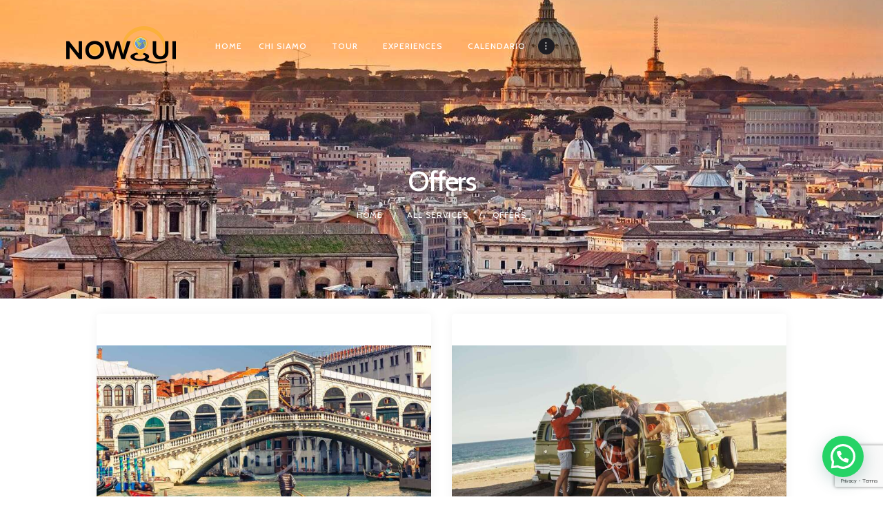

--- FILE ---
content_type: text/html; charset=UTF-8
request_url: https://nowqui.it/services_group/offers/
body_size: 15507
content:
<!DOCTYPE html>
<html lang="en-US" class="no-js scheme_default">
<head>
			<meta charset="UTF-8">
		<meta name="viewport" content="width=device-width, initial-scale=1, maximum-scale=1">
		<meta name="format-detection" content="telephone=no">
		<link rel="profile" href="//gmpg.org/xfn/11">
		<link rel="pingback" href="https://nowqui.it/wp/xmlrpc.php">
		<title>Offers &#8211; NowQui</title>
<meta name='robots' content='max-image-preview:large' />
<link rel='dns-prefetch' href='//www.google.com' />
<link rel='dns-prefetch' href='//fonts.googleapis.com' />
<link rel="alternate" type="application/rss+xml" title="NowQui &raquo; Feed" href="https://nowqui.it/feed/" />
<link rel="alternate" type="application/rss+xml" title="NowQui &raquo; Comments Feed" href="https://nowqui.it/comments/feed/" />
<link rel="alternate" type="application/rss+xml" title="NowQui &raquo; Offers Group Feed" href="https://nowqui.it/services_group/offers/feed/" />
<style id='wp-img-auto-sizes-contain-inline-css' type='text/css'>
img:is([sizes=auto i],[sizes^="auto," i]){contain-intrinsic-size:3000px 1500px}
/*# sourceURL=wp-img-auto-sizes-contain-inline-css */
</style>
<link property="stylesheet" rel='stylesheet' id='vc_extensions_cqbundle_adminicon-css' href='https://nowqui.it/wp/wp-content/plugins/vc-extensions-bundle/css/admin_icon.css?ver=6.9' type='text/css' media='all' />
<link property="stylesheet" rel='stylesheet' id='sb_instagram_styles-css' href='https://nowqui.it/wp/wp-content/plugins/instagram-feed/css/sbi-styles.min.css?ver=2.9' type='text/css' media='all' />
<style id='wp-emoji-styles-inline-css' type='text/css'>

	img.wp-smiley, img.emoji {
		display: inline !important;
		border: none !important;
		box-shadow: none !important;
		height: 1em !important;
		width: 1em !important;
		margin: 0 0.07em !important;
		vertical-align: -0.1em !important;
		background: none !important;
		padding: 0 !important;
	}
/*# sourceURL=wp-emoji-styles-inline-css */
</style>
<style id='wp-block-library-inline-css' type='text/css'>
:root{--wp-block-synced-color:#7a00df;--wp-block-synced-color--rgb:122,0,223;--wp-bound-block-color:var(--wp-block-synced-color);--wp-editor-canvas-background:#ddd;--wp-admin-theme-color:#007cba;--wp-admin-theme-color--rgb:0,124,186;--wp-admin-theme-color-darker-10:#006ba1;--wp-admin-theme-color-darker-10--rgb:0,107,160.5;--wp-admin-theme-color-darker-20:#005a87;--wp-admin-theme-color-darker-20--rgb:0,90,135;--wp-admin-border-width-focus:2px}@media (min-resolution:192dpi){:root{--wp-admin-border-width-focus:1.5px}}.wp-element-button{cursor:pointer}:root .has-very-light-gray-background-color{background-color:#eee}:root .has-very-dark-gray-background-color{background-color:#313131}:root .has-very-light-gray-color{color:#eee}:root .has-very-dark-gray-color{color:#313131}:root .has-vivid-green-cyan-to-vivid-cyan-blue-gradient-background{background:linear-gradient(135deg,#00d084,#0693e3)}:root .has-purple-crush-gradient-background{background:linear-gradient(135deg,#34e2e4,#4721fb 50%,#ab1dfe)}:root .has-hazy-dawn-gradient-background{background:linear-gradient(135deg,#faaca8,#dad0ec)}:root .has-subdued-olive-gradient-background{background:linear-gradient(135deg,#fafae1,#67a671)}:root .has-atomic-cream-gradient-background{background:linear-gradient(135deg,#fdd79a,#004a59)}:root .has-nightshade-gradient-background{background:linear-gradient(135deg,#330968,#31cdcf)}:root .has-midnight-gradient-background{background:linear-gradient(135deg,#020381,#2874fc)}:root{--wp--preset--font-size--normal:16px;--wp--preset--font-size--huge:42px}.has-regular-font-size{font-size:1em}.has-larger-font-size{font-size:2.625em}.has-normal-font-size{font-size:var(--wp--preset--font-size--normal)}.has-huge-font-size{font-size:var(--wp--preset--font-size--huge)}.has-text-align-center{text-align:center}.has-text-align-left{text-align:left}.has-text-align-right{text-align:right}.has-fit-text{white-space:nowrap!important}#end-resizable-editor-section{display:none}.aligncenter{clear:both}.items-justified-left{justify-content:flex-start}.items-justified-center{justify-content:center}.items-justified-right{justify-content:flex-end}.items-justified-space-between{justify-content:space-between}.screen-reader-text{border:0;clip-path:inset(50%);height:1px;margin:-1px;overflow:hidden;padding:0;position:absolute;width:1px;word-wrap:normal!important}.screen-reader-text:focus{background-color:#ddd;clip-path:none;color:#444;display:block;font-size:1em;height:auto;left:5px;line-height:normal;padding:15px 23px 14px;text-decoration:none;top:5px;width:auto;z-index:100000}html :where(.has-border-color){border-style:solid}html :where([style*=border-top-color]){border-top-style:solid}html :where([style*=border-right-color]){border-right-style:solid}html :where([style*=border-bottom-color]){border-bottom-style:solid}html :where([style*=border-left-color]){border-left-style:solid}html :where([style*=border-width]){border-style:solid}html :where([style*=border-top-width]){border-top-style:solid}html :where([style*=border-right-width]){border-right-style:solid}html :where([style*=border-bottom-width]){border-bottom-style:solid}html :where([style*=border-left-width]){border-left-style:solid}html :where(img[class*=wp-image-]){height:auto;max-width:100%}:where(figure){margin:0 0 1em}html :where(.is-position-sticky){--wp-admin--admin-bar--position-offset:var(--wp-admin--admin-bar--height,0px)}@media screen and (max-width:600px){html :where(.is-position-sticky){--wp-admin--admin-bar--position-offset:0px}}

/*# sourceURL=wp-block-library-inline-css */
</style><style id='global-styles-inline-css' type='text/css'>
:root{--wp--preset--aspect-ratio--square: 1;--wp--preset--aspect-ratio--4-3: 4/3;--wp--preset--aspect-ratio--3-4: 3/4;--wp--preset--aspect-ratio--3-2: 3/2;--wp--preset--aspect-ratio--2-3: 2/3;--wp--preset--aspect-ratio--16-9: 16/9;--wp--preset--aspect-ratio--9-16: 9/16;--wp--preset--color--black: #000000;--wp--preset--color--cyan-bluish-gray: #abb8c3;--wp--preset--color--white: #ffffff;--wp--preset--color--pale-pink: #f78da7;--wp--preset--color--vivid-red: #cf2e2e;--wp--preset--color--luminous-vivid-orange: #ff6900;--wp--preset--color--luminous-vivid-amber: #fcb900;--wp--preset--color--light-green-cyan: #7bdcb5;--wp--preset--color--vivid-green-cyan: #00d084;--wp--preset--color--pale-cyan-blue: #8ed1fc;--wp--preset--color--vivid-cyan-blue: #0693e3;--wp--preset--color--vivid-purple: #9b51e0;--wp--preset--gradient--vivid-cyan-blue-to-vivid-purple: linear-gradient(135deg,rgb(6,147,227) 0%,rgb(155,81,224) 100%);--wp--preset--gradient--light-green-cyan-to-vivid-green-cyan: linear-gradient(135deg,rgb(122,220,180) 0%,rgb(0,208,130) 100%);--wp--preset--gradient--luminous-vivid-amber-to-luminous-vivid-orange: linear-gradient(135deg,rgb(252,185,0) 0%,rgb(255,105,0) 100%);--wp--preset--gradient--luminous-vivid-orange-to-vivid-red: linear-gradient(135deg,rgb(255,105,0) 0%,rgb(207,46,46) 100%);--wp--preset--gradient--very-light-gray-to-cyan-bluish-gray: linear-gradient(135deg,rgb(238,238,238) 0%,rgb(169,184,195) 100%);--wp--preset--gradient--cool-to-warm-spectrum: linear-gradient(135deg,rgb(74,234,220) 0%,rgb(151,120,209) 20%,rgb(207,42,186) 40%,rgb(238,44,130) 60%,rgb(251,105,98) 80%,rgb(254,248,76) 100%);--wp--preset--gradient--blush-light-purple: linear-gradient(135deg,rgb(255,206,236) 0%,rgb(152,150,240) 100%);--wp--preset--gradient--blush-bordeaux: linear-gradient(135deg,rgb(254,205,165) 0%,rgb(254,45,45) 50%,rgb(107,0,62) 100%);--wp--preset--gradient--luminous-dusk: linear-gradient(135deg,rgb(255,203,112) 0%,rgb(199,81,192) 50%,rgb(65,88,208) 100%);--wp--preset--gradient--pale-ocean: linear-gradient(135deg,rgb(255,245,203) 0%,rgb(182,227,212) 50%,rgb(51,167,181) 100%);--wp--preset--gradient--electric-grass: linear-gradient(135deg,rgb(202,248,128) 0%,rgb(113,206,126) 100%);--wp--preset--gradient--midnight: linear-gradient(135deg,rgb(2,3,129) 0%,rgb(40,116,252) 100%);--wp--preset--font-size--small: 13px;--wp--preset--font-size--medium: 20px;--wp--preset--font-size--large: 36px;--wp--preset--font-size--x-large: 42px;--wp--preset--spacing--20: 0.44rem;--wp--preset--spacing--30: 0.67rem;--wp--preset--spacing--40: 1rem;--wp--preset--spacing--50: 1.5rem;--wp--preset--spacing--60: 2.25rem;--wp--preset--spacing--70: 3.38rem;--wp--preset--spacing--80: 5.06rem;--wp--preset--shadow--natural: 6px 6px 9px rgba(0, 0, 0, 0.2);--wp--preset--shadow--deep: 12px 12px 50px rgba(0, 0, 0, 0.4);--wp--preset--shadow--sharp: 6px 6px 0px rgba(0, 0, 0, 0.2);--wp--preset--shadow--outlined: 6px 6px 0px -3px rgb(255, 255, 255), 6px 6px rgb(0, 0, 0);--wp--preset--shadow--crisp: 6px 6px 0px rgb(0, 0, 0);}:where(.is-layout-flex){gap: 0.5em;}:where(.is-layout-grid){gap: 0.5em;}body .is-layout-flex{display: flex;}.is-layout-flex{flex-wrap: wrap;align-items: center;}.is-layout-flex > :is(*, div){margin: 0;}body .is-layout-grid{display: grid;}.is-layout-grid > :is(*, div){margin: 0;}:where(.wp-block-columns.is-layout-flex){gap: 2em;}:where(.wp-block-columns.is-layout-grid){gap: 2em;}:where(.wp-block-post-template.is-layout-flex){gap: 1.25em;}:where(.wp-block-post-template.is-layout-grid){gap: 1.25em;}.has-black-color{color: var(--wp--preset--color--black) !important;}.has-cyan-bluish-gray-color{color: var(--wp--preset--color--cyan-bluish-gray) !important;}.has-white-color{color: var(--wp--preset--color--white) !important;}.has-pale-pink-color{color: var(--wp--preset--color--pale-pink) !important;}.has-vivid-red-color{color: var(--wp--preset--color--vivid-red) !important;}.has-luminous-vivid-orange-color{color: var(--wp--preset--color--luminous-vivid-orange) !important;}.has-luminous-vivid-amber-color{color: var(--wp--preset--color--luminous-vivid-amber) !important;}.has-light-green-cyan-color{color: var(--wp--preset--color--light-green-cyan) !important;}.has-vivid-green-cyan-color{color: var(--wp--preset--color--vivid-green-cyan) !important;}.has-pale-cyan-blue-color{color: var(--wp--preset--color--pale-cyan-blue) !important;}.has-vivid-cyan-blue-color{color: var(--wp--preset--color--vivid-cyan-blue) !important;}.has-vivid-purple-color{color: var(--wp--preset--color--vivid-purple) !important;}.has-black-background-color{background-color: var(--wp--preset--color--black) !important;}.has-cyan-bluish-gray-background-color{background-color: var(--wp--preset--color--cyan-bluish-gray) !important;}.has-white-background-color{background-color: var(--wp--preset--color--white) !important;}.has-pale-pink-background-color{background-color: var(--wp--preset--color--pale-pink) !important;}.has-vivid-red-background-color{background-color: var(--wp--preset--color--vivid-red) !important;}.has-luminous-vivid-orange-background-color{background-color: var(--wp--preset--color--luminous-vivid-orange) !important;}.has-luminous-vivid-amber-background-color{background-color: var(--wp--preset--color--luminous-vivid-amber) !important;}.has-light-green-cyan-background-color{background-color: var(--wp--preset--color--light-green-cyan) !important;}.has-vivid-green-cyan-background-color{background-color: var(--wp--preset--color--vivid-green-cyan) !important;}.has-pale-cyan-blue-background-color{background-color: var(--wp--preset--color--pale-cyan-blue) !important;}.has-vivid-cyan-blue-background-color{background-color: var(--wp--preset--color--vivid-cyan-blue) !important;}.has-vivid-purple-background-color{background-color: var(--wp--preset--color--vivid-purple) !important;}.has-black-border-color{border-color: var(--wp--preset--color--black) !important;}.has-cyan-bluish-gray-border-color{border-color: var(--wp--preset--color--cyan-bluish-gray) !important;}.has-white-border-color{border-color: var(--wp--preset--color--white) !important;}.has-pale-pink-border-color{border-color: var(--wp--preset--color--pale-pink) !important;}.has-vivid-red-border-color{border-color: var(--wp--preset--color--vivid-red) !important;}.has-luminous-vivid-orange-border-color{border-color: var(--wp--preset--color--luminous-vivid-orange) !important;}.has-luminous-vivid-amber-border-color{border-color: var(--wp--preset--color--luminous-vivid-amber) !important;}.has-light-green-cyan-border-color{border-color: var(--wp--preset--color--light-green-cyan) !important;}.has-vivid-green-cyan-border-color{border-color: var(--wp--preset--color--vivid-green-cyan) !important;}.has-pale-cyan-blue-border-color{border-color: var(--wp--preset--color--pale-cyan-blue) !important;}.has-vivid-cyan-blue-border-color{border-color: var(--wp--preset--color--vivid-cyan-blue) !important;}.has-vivid-purple-border-color{border-color: var(--wp--preset--color--vivid-purple) !important;}.has-vivid-cyan-blue-to-vivid-purple-gradient-background{background: var(--wp--preset--gradient--vivid-cyan-blue-to-vivid-purple) !important;}.has-light-green-cyan-to-vivid-green-cyan-gradient-background{background: var(--wp--preset--gradient--light-green-cyan-to-vivid-green-cyan) !important;}.has-luminous-vivid-amber-to-luminous-vivid-orange-gradient-background{background: var(--wp--preset--gradient--luminous-vivid-amber-to-luminous-vivid-orange) !important;}.has-luminous-vivid-orange-to-vivid-red-gradient-background{background: var(--wp--preset--gradient--luminous-vivid-orange-to-vivid-red) !important;}.has-very-light-gray-to-cyan-bluish-gray-gradient-background{background: var(--wp--preset--gradient--very-light-gray-to-cyan-bluish-gray) !important;}.has-cool-to-warm-spectrum-gradient-background{background: var(--wp--preset--gradient--cool-to-warm-spectrum) !important;}.has-blush-light-purple-gradient-background{background: var(--wp--preset--gradient--blush-light-purple) !important;}.has-blush-bordeaux-gradient-background{background: var(--wp--preset--gradient--blush-bordeaux) !important;}.has-luminous-dusk-gradient-background{background: var(--wp--preset--gradient--luminous-dusk) !important;}.has-pale-ocean-gradient-background{background: var(--wp--preset--gradient--pale-ocean) !important;}.has-electric-grass-gradient-background{background: var(--wp--preset--gradient--electric-grass) !important;}.has-midnight-gradient-background{background: var(--wp--preset--gradient--midnight) !important;}.has-small-font-size{font-size: var(--wp--preset--font-size--small) !important;}.has-medium-font-size{font-size: var(--wp--preset--font-size--medium) !important;}.has-large-font-size{font-size: var(--wp--preset--font-size--large) !important;}.has-x-large-font-size{font-size: var(--wp--preset--font-size--x-large) !important;}
/*# sourceURL=global-styles-inline-css */
</style>

<style id='classic-theme-styles-inline-css' type='text/css'>
/*! This file is auto-generated */
.wp-block-button__link{color:#fff;background-color:#32373c;border-radius:9999px;box-shadow:none;text-decoration:none;padding:calc(.667em + 2px) calc(1.333em + 2px);font-size:1.125em}.wp-block-file__button{background:#32373c;color:#fff;text-decoration:none}
/*# sourceURL=/wp-includes/css/classic-themes.min.css */
</style>
<link property="stylesheet" rel='stylesheet' id='contact-form-7-css' href='https://nowqui.it/wp/wp-content/plugins/contact-form-7/includes/css/styles.css?ver=5.4' type='text/css' media='all' />
<link property="stylesheet" rel='stylesheet' id='essential-grid-plugin-settings-css' href='https://nowqui.it/wp/wp-content/plugins/essential-grid/public/assets/css/settings.css?ver=2.3.6' type='text/css' media='all' />
<link property="stylesheet" rel='stylesheet' id='tp-fontello-css' href='https://nowqui.it/wp/wp-content/plugins/essential-grid/public/assets/font/fontello/css/fontello.css?ver=2.3.6' type='text/css' media='all' />
<link property="stylesheet" rel='stylesheet' id='rs-plugin-settings-css' href='https://nowqui.it/wp/wp-content/plugins/revslider/public/assets/css/rs6.css?ver=6.2.2' type='text/css' media='all' />
<style id='rs-plugin-settings-inline-css' type='text/css'>
#rs-demo-id {}
/*# sourceURL=rs-plugin-settings-inline-css */
</style>
<link property="stylesheet" rel='stylesheet' id='lightgallery-css' href='https://nowqui.it/wp/wp-content/plugins/tourmaster/plugins/lightgallery/lightgallery.css?ver=6.9' type='text/css' media='all' />
<link property="stylesheet" rel='stylesheet' id='font-awesome-css' href='https://nowqui.it/wp/wp-content/plugins/tourmaster/plugins/font-awesome/font-awesome.min.css?ver=6.9' type='text/css' media='all' />
<link property="stylesheet" rel='stylesheet' id='elegant-font-css' href='https://nowqui.it/wp/wp-content/plugins/tourmaster/plugins/elegant-font/style.css?ver=6.9' type='text/css' media='all' />
<link property="stylesheet" rel='stylesheet' id='tourmaster-style-css' href='https://nowqui.it/wp/wp-content/plugins/tourmaster/tourmaster.css?ver=4.1.4' type='text/css' media='all' />
<link property="stylesheet" rel='stylesheet' id='tourmaster-custom-style-css' href='https://nowqui.it/wp/wp-content/uploads/tourmaster-style-custom.css?1618687523&#038;ver=6.9' type='text/css' media='all' />
<link property="stylesheet" rel='stylesheet' id='trx_addons-icons-css' href='https://nowqui.it/wp/wp-content/plugins/trx_addons/css/font-icons/css/trx_addons_icons-embedded.min.css' type='text/css' media='all' />
<link property="stylesheet" rel='stylesheet' id='swiperslider-css' href='https://nowqui.it/wp/wp-content/plugins/trx_addons/js/swiper/swiper.min.css' type='text/css' media='all' />
<link property="stylesheet" rel='stylesheet' id='magnific-popup-css' href='https://nowqui.it/wp/wp-content/plugins/trx_addons/js/magnific/magnific-popup.min.css' type='text/css' media='all' />
<link property="stylesheet" rel='stylesheet' id='trx_addons-css' href='https://nowqui.it/wp/wp-content/plugins/trx_addons/css/trx_addons.css' type='text/css' media='all' />
<link property="stylesheet" rel='stylesheet' id='trx_addons-animation-css' href='https://nowqui.it/wp/wp-content/plugins/trx_addons/css/trx_addons.animation.min.css' type='text/css' media='all' />
<link property="stylesheet" rel='stylesheet' id='joinchat-css' href='https://nowqui.it/wp/wp-content/plugins/creame-whatsapp-me/public/css/joinchat-btn.min.css?ver=4.5.13' type='text/css' media='all' />
<link property="stylesheet" rel='stylesheet' id='rhc-print-css-css' href='https://nowqui.it/wp/wp-content/plugins/calendarize-it/css/print.css?ver=1.0.2' type='text/css' media='all' />
<link property="stylesheet" rel='stylesheet' id='calendarizeit-css' href='https://nowqui.it/wp/wp-content/plugins/calendarize-it/css/frontend.min.css?ver=4.0.8.6' type='text/css' media='all' />
<link property="stylesheet" rel='stylesheet' id='rhc-last-minue-css' href='https://nowqui.it/wp/wp-content/plugins/calendarize-it/css/last_minute_fixes.css?ver=1.0.11' type='text/css' media='all' />
<link property="stylesheet" rel='stylesheet' id='travesia-font-google_fonts-css' href='https://fonts.googleapis.com/css?family=Varela:400|Cabin:400,400italic,500,500italic,600,600italic,700,700italic|Lora:400,400italic,700,700italic&#038;subset=latin,latin-ext' type='text/css' media='all' />
<link property="stylesheet" rel='stylesheet' id='fontello-icons-css' href='https://nowqui.it/wp/wp-content/themes/travesia/css/font-icons/css/fontello-embedded.css' type='text/css' media='all' />
<link property="stylesheet" rel='stylesheet' id='travesia-main-css' href='https://nowqui.it/wp/wp-content/themes/travesia/style.css' type='text/css' media='all' />
<link property="stylesheet" rel='stylesheet' id='travesia-styles-css' href='https://nowqui.it/wp/wp-content/themes/travesia/css/__styles.css' type='text/css' media='all' />
<link property="stylesheet" rel='stylesheet' id='travesia-colors-css' href='https://nowqui.it/wp/wp-content/themes/travesia/css/__colors.css' type='text/css' media='all' />
<link property="stylesheet" rel='stylesheet' id='mediaelement-css' href='https://nowqui.it/wp/wp-includes/js/mediaelement/mediaelementplayer-legacy.min.css?ver=4.2.17' type='text/css' media='all' />
<link property="stylesheet" rel='stylesheet' id='wp-mediaelement-css' href='https://nowqui.it/wp/wp-includes/js/mediaelement/wp-mediaelement.min.css?ver=6.9' type='text/css' media='all' />
<link property="stylesheet" rel='stylesheet' id='travesia-responsive-css' href='https://nowqui.it/wp/wp-content/themes/travesia/css/responsive.css' type='text/css' media='all' />
<script type="text/javascript" src="https://nowqui.it/wp/wp-includes/js/dist/hooks.min.js?ver=dd5603f07f9220ed27f1" id="wp-hooks-js"></script>
<script type="text/javascript" src="https://nowqui.it/wp/wp-includes/js/dist/i18n.min.js?ver=c26c3dc7bed366793375" id="wp-i18n-js"></script>
<script type="text/javascript" id="wp-i18n-js-after">
/* <![CDATA[ */
wp.i18n.setLocaleData( { 'text direction\u0004ltr': [ 'ltr' ] } );
//# sourceURL=wp-i18n-js-after
/* ]]> */
</script>
<script type="text/javascript" src="https://nowqui.it/wp/wp-includes/js/jquery/jquery.min.js?ver=3.7.1" id="jquery-core-js"></script>
<script type="text/javascript" src="https://nowqui.it/wp/wp-includes/js/jquery/jquery-migrate.min.js?ver=3.4.1" id="jquery-migrate-js"></script>
<script type="text/javascript" src="https://nowqui.it/wp/wp-content/plugins/revslider/public/assets/js/rbtools.min.js?ver=6.0" id="tp-tools-js"></script>
<script type="text/javascript" src="https://nowqui.it/wp/wp-content/plugins/revslider/public/assets/js/rs6.min.js?ver=6.2.2" id="revmin-js"></script>
<script type="text/javascript" src="https://nowqui.it/wp/wp-includes/js/jquery/ui/core.min.js?ver=1.13.3" id="jquery-ui-core-js"></script>
<script type="text/javascript" src="https://nowqui.it/wp/wp-includes/js/jquery/ui/datepicker.min.js?ver=1.13.3" id="jquery-ui-datepicker-js"></script>
<script type="text/javascript" id="jquery-ui-datepicker-js-after">
/* <![CDATA[ */
jQuery(function(jQuery){jQuery.datepicker.setDefaults({"closeText":"Close","currentText":"Today","monthNames":["January","February","March","April","May","June","July","August","September","October","November","December"],"monthNamesShort":["Jan","Feb","Mar","Apr","May","Jun","Jul","Aug","Sep","Oct","Nov","Dec"],"nextText":"Next","prevText":"Previous","dayNames":["Sunday","Monday","Tuesday","Wednesday","Thursday","Friday","Saturday"],"dayNamesShort":["Sun","Mon","Tue","Wed","Thu","Fri","Sat"],"dayNamesMin":["S","M","T","W","T","F","S"],"dateFormat":"d MM yy","firstDay":1,"isRTL":false});});
//# sourceURL=jquery-ui-datepicker-js-after
/* ]]> */
</script>
<script type="text/javascript" src="https://nowqui.it/wp/wp-content/plugins/calendarize-it/js/bootstrap.min.js?ver=3.0.0" id="bootstrap-js"></script>
<script type="text/javascript" src="https://nowqui.it/wp/wp-content/plugins/calendarize-it/js/bootstrap-select.js?ver=1.0.2" id="bootstrap-select-js"></script>
<script type="text/javascript" src="https://nowqui.it/wp/wp-includes/js/jquery/ui/accordion.min.js?ver=1.13.3" id="jquery-ui-accordion-js"></script>
<script type="text/javascript" src="https://nowqui.it/wp/wp-includes/js/jquery/ui/mouse.min.js?ver=1.13.3" id="jquery-ui-mouse-js"></script>
<script type="text/javascript" src="https://nowqui.it/wp/wp-includes/js/jquery/ui/slider.min.js?ver=1.13.3" id="jquery-ui-slider-js"></script>
<script type="text/javascript" src="https://nowqui.it/wp/wp-includes/js/jquery/ui/resizable.min.js?ver=1.13.3" id="jquery-ui-resizable-js"></script>
<script type="text/javascript" src="https://nowqui.it/wp/wp-includes/js/jquery/ui/draggable.min.js?ver=1.13.3" id="jquery-ui-draggable-js"></script>
<script type="text/javascript" src="https://nowqui.it/wp/wp-includes/js/jquery/ui/controlgroup.min.js?ver=1.13.3" id="jquery-ui-controlgroup-js"></script>
<script type="text/javascript" src="https://nowqui.it/wp/wp-includes/js/jquery/ui/checkboxradio.min.js?ver=1.13.3" id="jquery-ui-checkboxradio-js"></script>
<script type="text/javascript" src="https://nowqui.it/wp/wp-includes/js/jquery/ui/button.min.js?ver=1.13.3" id="jquery-ui-button-js"></script>
<script type="text/javascript" src="https://nowqui.it/wp/wp-includes/js/jquery/ui/dialog.min.js?ver=1.13.3" id="jquery-ui-dialog-js"></script>
<script type="text/javascript" src="https://nowqui.it/wp/wp-includes/js/jquery/ui/tabs.min.js?ver=1.13.3" id="jquery-ui-tabs-js"></script>
<script type="text/javascript" src="https://nowqui.it/wp/wp-includes/js/jquery/ui/sortable.min.js?ver=1.13.3" id="jquery-ui-sortable-js"></script>
<script type="text/javascript" src="https://nowqui.it/wp/wp-includes/js/jquery/ui/droppable.min.js?ver=1.13.3" id="jquery-ui-droppable-js"></script>
<script type="text/javascript" src="https://nowqui.it/wp/wp-includes/js/jquery/ui/menu.min.js?ver=1.13.3" id="jquery-ui-menu-js"></script>
<script type="text/javascript" src="https://nowqui.it/wp/wp-includes/js/dist/dom-ready.min.js?ver=f77871ff7694fffea381" id="wp-dom-ready-js"></script>
<script type="text/javascript" src="https://nowqui.it/wp/wp-includes/js/dist/a11y.min.js?ver=cb460b4676c94bd228ed" id="wp-a11y-js"></script>
<script type="text/javascript" src="https://nowqui.it/wp/wp-includes/js/jquery/ui/autocomplete.min.js?ver=1.13.3" id="jquery-ui-autocomplete-js"></script>
<script type="text/javascript" src="https://nowqui.it/wp/wp-content/plugins/calendarize-it/js/deprecated.js?ver=bundled-jquery-ui" id="jquery-ui-wp-js"></script>
<script type="text/javascript" id="calendarize-js-extra">
/* <![CDATA[ */
var RHC = {"ajaxurl":"https://nowqui.it/wp/","mobile_width":"480","last_modified":"95e06e6c8ce8172ee90c7b928b9f4fe8","tooltip_details":[],"visibility_check":"1","gmt_offset":"1","disable_event_link":"0","rhc_options":{}};
//# sourceURL=calendarize-js-extra
/* ]]> */
</script>
<script type="text/javascript" src="https://nowqui.it/wp/wp-content/plugins/calendarize-it/js/frontend.min.js?ver=5.0.1.5" id="calendarize-js"></script>
<script type="text/javascript" src="https://maps.google.com/maps/api/js?libraries=places&amp;ver=3.0" id="google-api3-js"></script>
<script type="text/javascript" src="https://nowqui.it/wp/wp-content/plugins/calendarize-it/js/rhc_gmap3.js?ver=1.0.1" id="rhc_gmap3-js"></script>
<link rel="https://api.w.org/" href="https://nowqui.it/wp-json/" /><link rel="EditURI" type="application/rsd+xml" title="RSD" href="https://nowqui.it/wp/xmlrpc.php?rsd" />
<meta name="generator" content="WordPress 6.9" />
<style type="text/css" id="faq-dynamic-css">
.pafa-list .pafa-list-cat, .pafa-accordion-cat > h2, .pafa-block-cat > h2 { font-size: 26px; }.pafa-list .pafa-list-q, .pafa-accordion .pafa-accordion-q, .pafa-block .pafa-block-q { font-size: 20px; }.pafa-accordion-a { padding-left: 56px; }.pafa-block.pafa-icon .pafa-block-a { padding-left: 71px; }
</style>
<!-- All in one Favicon 4.7 --><link rel="icon" href="https://nowqui.it/wp/wp-content/uploads/2021/03/loghi-NOW-qui.png" type="image/png"/>
<meta name="generator" content="Powered by WPBakery Page Builder - drag and drop page builder for WordPress."/>
<meta name="generator" content="Powered by Slider Revolution 6.2.2 - responsive, Mobile-Friendly Slider Plugin for WordPress with comfortable drag and drop interface." />
<script type="text/javascript">function setREVStartSize(e){			
			try {								
				var pw = document.getElementById(e.c).parentNode.offsetWidth,
					newh;
				pw = pw===0 || isNaN(pw) ? window.innerWidth : pw;
				e.tabw = e.tabw===undefined ? 0 : parseInt(e.tabw);
				e.thumbw = e.thumbw===undefined ? 0 : parseInt(e.thumbw);
				e.tabh = e.tabh===undefined ? 0 : parseInt(e.tabh);
				e.thumbh = e.thumbh===undefined ? 0 : parseInt(e.thumbh);
				e.tabhide = e.tabhide===undefined ? 0 : parseInt(e.tabhide);
				e.thumbhide = e.thumbhide===undefined ? 0 : parseInt(e.thumbhide);
				e.mh = e.mh===undefined || e.mh=="" || e.mh==="auto" ? 0 : parseInt(e.mh,0);		
				if(e.layout==="fullscreen" || e.l==="fullscreen") 						
					newh = Math.max(e.mh,window.innerHeight);				
				else{					
					e.gw = Array.isArray(e.gw) ? e.gw : [e.gw];
					for (var i in e.rl) if (e.gw[i]===undefined || e.gw[i]===0) e.gw[i] = e.gw[i-1];					
					e.gh = e.el===undefined || e.el==="" || (Array.isArray(e.el) && e.el.length==0)? e.gh : e.el;
					e.gh = Array.isArray(e.gh) ? e.gh : [e.gh];
					for (var i in e.rl) if (e.gh[i]===undefined || e.gh[i]===0) e.gh[i] = e.gh[i-1];
										
					var nl = new Array(e.rl.length),
						ix = 0,						
						sl;					
					e.tabw = e.tabhide>=pw ? 0 : e.tabw;
					e.thumbw = e.thumbhide>=pw ? 0 : e.thumbw;
					e.tabh = e.tabhide>=pw ? 0 : e.tabh;
					e.thumbh = e.thumbhide>=pw ? 0 : e.thumbh;					
					for (var i in e.rl) nl[i] = e.rl[i]<window.innerWidth ? 0 : e.rl[i];
					sl = nl[0];									
					for (var i in nl) if (sl>nl[i] && nl[i]>0) { sl = nl[i]; ix=i;}															
					var m = pw>(e.gw[ix]+e.tabw+e.thumbw) ? 1 : (pw-(e.tabw+e.thumbw)) / (e.gw[ix]);					

					newh =  (e.type==="carousel" && e.justify==="true" ? e.gh[ix] : (e.gh[ix] * m)) + (e.tabh + e.thumbh);
				}			
				
				if(window.rs_init_css===undefined) window.rs_init_css = document.head.appendChild(document.createElement("style"));					
				document.getElementById(e.c).height = newh;
				window.rs_init_css.innerHTML += "#"+e.c+"_wrapper { height: "+newh+"px }";				
			} catch(e){
				console.log("Failure at Presize of Slider:" + e)
			}					   
		  };</script>
		<style type="text/css" id="wp-custom-css">
			.tourmaster-tour-search-item.tourmaster-style-column.tourmaster-column-count-4 .tourmaster-tour-search-submit {
    width: 100% !important;
    /* width: calc(55% - 20px); */
}
.tourmaster-form-field {
    border: 2px solid;
    background: transparent!important;
    padding: 1.05em 1.4em;
    line-height: 1.2em;
}
.tourmaster-tour-search-item {
    padding-bottom: 0 !important;
    text-align: center;
   padding-top: 0 !important; 
}
.menusopra {font-size:15px;}

.scheme_default .sc_item_subtitle {
    color: #f7931e;
	font-weight:600;
}
.top_panel {
       margin-bottom: 2rem !important;
}
.sc_layouts_row_fixed_on {
       background-color: #fff !important;
	
	}
.sc_layouts_row_fixed_on a{
  
   color: #1d1d1d !important;
}

input[type="radio"], input[type="checkbox"], .edd_price_options ul > li > label > input[type="radio"], .edd_price_options ul > li > label > input[type="checkbox"] {
    display: inline-block !important;
}		</style>
		<noscript><style> .wpb_animate_when_almost_visible { opacity: 1; }</style></noscript>
<script async src="https://www.googletagmanager.com/gtag/js?id=G-MTYN4LZNL8"></script>
<script>
  window.dataLayer = window.dataLayer || [];
  function gtag(){dataLayer.push(arguments);}
  gtag('js', new Date());

  gtag('config', 'G-MTYN4LZNL8');
</script>
<link property="stylesheet" rel='stylesheet' id='js_composer_front-css' href='https://nowqui.it/wp/wp-content/plugins/js_composer/assets/css/js_composer.min.css?ver=6.1' type='text/css' media='all' />
</head>

<body class="archive tax-cpt_services_group term-offers term-40 wp-custom-logo wp-theme-travesia tourmaster-body ua_chrome body_tag scheme_default blog_mode_services body_style_wide  is_stream blog_style_excerpt sidebar_hide expand_content header_type_custom header_style_header-custom-48 header_position_default header_mobile_disabled menu_style_top no_layout wpb-js-composer js-comp-ver-6.1 vc_responsive">
    

	
	<div class="body_wrap">

		<div class="page_wrap"><header class="top_panel top_panel_custom top_panel_custom_48 top_panel_custom_header-default with_bg_image travesia_inline_1653441531 scheme_default"><div class="vc_row wpb_row vc_row-fluid sc_layouts_row sc_layouts_row_type_compact sc_layouts_row_delimiter sc_layouts_row_fixed sc_layouts_row_fixed_always sc_layouts_hide_on_mobile scheme_dark"><div class="wpb_column vc_column_container vc_col-sm-12 sc_layouts_column_icons_position_left"><div class="vc_column-inner"><div class="wpb_wrapper"><div id="sc_content_1147741142"
		class="sc_content color_style_default scheme_dark sc_content_default sc_float_center"><div class="sc_content_container"><div class="vc_row wpb_row vc_inner vc_row-fluid vc_row-o-content-middle vc_row-flex"><div class="wpb_column vc_column_container vc_col-sm-8 sc_layouts_column sc_layouts_column_align_left sc_layouts_column_icons_position_left"><div class="vc_column-inner"><div class="wpb_wrapper"><div class="sc_layouts_item"><a href="https://nowqui.it/" id="sc_layouts_logo_2013334546" class="sc_layouts_logo sc_layouts_logo_default"><img class="logo_image" src="https://nowqui.it/wp/wp-content/uploads/2021/02/nowquilogo.png" alt="" width="159" height="71"></a><!-- /.sc_layouts_logo --></div><div class="sc_layouts_item sc_layouts_hide_on_mobile"><nav class="sc_layouts_menu sc_layouts_menu_default menu_hover_slide_line hide_on_mobile menusopra" id="sc_layouts_menu_2123741419" data-animation-in="fadeInUpSmall" data-animation-out="fadeOutDownSmall"		><ul id="sc_layouts_menu_2079844983" class="sc_layouts_menu_nav"><li id="menu-item-1785" class="menu-item menu-item-type-post_type menu-item-object-page menu-item-home menu-item-1785"><a href="https://nowqui.it/"><span>Home</span></a></li><li id="menu-item-1946" class="menu-item menu-item-type-post_type menu-item-object-page menu-item-has-children menu-item-1946"><a href="https://nowqui.it/chi-siamo/"><span>Chi Siamo</span></a>
<ul class="sub-menu"><li id="menu-item-1786" class="menu-item menu-item-type-post_type menu-item-object-page menu-item-1786"><a href="https://nowqui.it/contatti/"><span>Contatti</span></a></li></ul>
</li><li id="menu-item-1789" class="menu-item menu-item-type-post_type menu-item-object-page menu-item-has-children menu-item-1789"><a href="https://nowqui.it/tours/"><span>Tour</span></a>
<ul class="sub-menu"><li id="menu-item-2317" class="menu-item menu-item-type-post_type menu-item-object-page menu-item-2317"><a href="https://nowqui.it/tours/"><span>Percorsi Turistici</span></a></li><li id="menu-item-2750" class="menu-item menu-item-type-post_type menu-item-object-page menu-item-2750"><a href="https://nowqui.it/didattica/"><span>Didattica</span></a></li><li id="menu-item-2530" class="menu-item menu-item-type-post_type menu-item-object-page menu-item-2530"><a href="https://nowqui.it/pellegrinaggi/"><span>Pellegrinaggi</span></a></li></ul>
</li><li id="menu-item-1788" class="menu-item menu-item-type-post_type menu-item-object-page menu-item-has-children menu-item-1788"><a href="https://nowqui.it/experience/"><span>Experiences</span></a>
<ul class="sub-menu"><li id="menu-item-2531" class="menu-item menu-item-type-post_type menu-item-object-page menu-item-2531"><a href="https://nowqui.it/in-cucina-con-fatima/"><span>In Cucina con Fatima</span></a></li></ul>
</li><li id="menu-item-2644" class="menu-item menu-item-type-post_type menu-item-object-page menu-item-2644"><a href="https://nowqui.it/calendario/"><span>Calendario</span></a></li><li id="menu-item-2647" class="menu-item menu-item-type-post_type menu-item-object-page menu-item-2647"><a href="https://nowqui.it/faq/"><span>FAQ</span></a></li><li id="menu-item-2347" class="menu-item menu-item-type-post_type menu-item-object-page menu-item-2347"><a href="https://nowqui.it/cerca/"><span>Cerca</span></a></li></ul></nav><!-- /.sc_layouts_menu --></div></div></div></div><div class="wpb_column vc_column_container vc_col-sm-4 sc_layouts_column sc_layouts_column_align_right sc_layouts_column_icons_position_left"><div class="vc_column-inner"><div class="wpb_wrapper"></div></div></div></div></div></div><!-- /.sc_content --></div></div></div></div><div class="vc_row wpb_row vc_row-fluid sc_layouts_row sc_layouts_row_type_compact sc_layouts_row_delimiter sc_layouts_hide_on_desktop sc_layouts_hide_on_notebook sc_layouts_hide_on_tablet scheme_dark"><div class="wpb_column vc_column_container vc_col-sm-12 sc_layouts_column_icons_position_left"><div class="vc_column-inner"><div class="wpb_wrapper"><div id="sc_content_143345303"
		class="sc_content color_style_default sc_content_default sc_float_center"><div class="sc_content_container"><div class="vc_row wpb_row vc_inner vc_row-fluid vc_row-o-content-middle vc_row-flex"><div class="wpb_column vc_column_container vc_col-sm-2 vc_col-xs-6 sc_layouts_column sc_layouts_column_align_left sc_layouts_column_icons_position_left"><div class="vc_column-inner"><div class="wpb_wrapper"><div class="sc_layouts_item"><a href="https://nowqui.it/" id="sc_layouts_logo_1903514824" class="sc_layouts_logo sc_layouts_logo_default"><img class="logo_image" src="https://nowqui.it/wp/wp-content/uploads/2021/02/nowquilogo.png" alt="" width="159" height="71"></a><!-- /.sc_layouts_logo --></div></div></div></div><div class="wpb_column vc_column_container vc_col-sm-10 vc_col-xs-6 sc_layouts_column sc_layouts_column_align_right sc_layouts_column_icons_position_left"><div class="vc_column-inner"><div class="wpb_wrapper"><div class="sc_layouts_item"><nav class="sc_layouts_menu sc_layouts_menu_default menu_hover_slide_line hide_on_mobile" id="sc_layouts_menu_1645920001" data-animation-in="fadeInUpSmall" data-animation-out="fadeOutDownSmall"		><ul id="sc_layouts_menu_2079844983" class="sc_layouts_menu_nav"><li id="menu-item-1785" class="menu-item menu-item-type-post_type menu-item-object-page menu-item-home menu-item-1785"><a href="https://nowqui.it/"><span>Home</span></a></li><li id="menu-item-1946" class="menu-item menu-item-type-post_type menu-item-object-page menu-item-has-children menu-item-1946"><a href="https://nowqui.it/chi-siamo/"><span>Chi Siamo</span></a>
<ul class="sub-menu"><li id="menu-item-1786" class="menu-item menu-item-type-post_type menu-item-object-page menu-item-1786"><a href="https://nowqui.it/contatti/"><span>Contatti</span></a></li></ul>
</li><li id="menu-item-1789" class="menu-item menu-item-type-post_type menu-item-object-page menu-item-has-children menu-item-1789"><a href="https://nowqui.it/tours/"><span>Tour</span></a>
<ul class="sub-menu"><li id="menu-item-2317" class="menu-item menu-item-type-post_type menu-item-object-page menu-item-2317"><a href="https://nowqui.it/tours/"><span>Percorsi Turistici</span></a></li><li id="menu-item-2750" class="menu-item menu-item-type-post_type menu-item-object-page menu-item-2750"><a href="https://nowqui.it/didattica/"><span>Didattica</span></a></li><li id="menu-item-2530" class="menu-item menu-item-type-post_type menu-item-object-page menu-item-2530"><a href="https://nowqui.it/pellegrinaggi/"><span>Pellegrinaggi</span></a></li></ul>
</li><li id="menu-item-1788" class="menu-item menu-item-type-post_type menu-item-object-page menu-item-has-children menu-item-1788"><a href="https://nowqui.it/experience/"><span>Experiences</span></a>
<ul class="sub-menu"><li id="menu-item-2531" class="menu-item menu-item-type-post_type menu-item-object-page menu-item-2531"><a href="https://nowqui.it/in-cucina-con-fatima/"><span>In Cucina con Fatima</span></a></li></ul>
</li><li id="menu-item-2644" class="menu-item menu-item-type-post_type menu-item-object-page menu-item-2644"><a href="https://nowqui.it/calendario/"><span>Calendario</span></a></li><li id="menu-item-2647" class="menu-item menu-item-type-post_type menu-item-object-page menu-item-2647"><a href="https://nowqui.it/faq/"><span>FAQ</span></a></li><li id="menu-item-2347" class="menu-item menu-item-type-post_type menu-item-object-page menu-item-2347"><a href="https://nowqui.it/cerca/"><span>Cerca</span></a></li></ul></nav><!-- /.sc_layouts_menu --><div class="sc_layouts_iconed_text sc_layouts_menu_mobile_button">
		<a class="sc_layouts_item_link sc_layouts_iconed_text_link" href="#">
			<span class="sc_layouts_item_icon sc_layouts_iconed_text_icon trx_addons_icon-menu"></span>
		</a>
	</div></div><div class="sc_layouts_item"><div id="sc_layouts_search_77159586" class="sc_layouts_search"><div class="search_wrap search_style_fullscreen layouts_search">
	<div class="search_form_wrap">
		<form role="search" method="get" class="search_form" action="https://nowqui.it/">
			<input type="text" class="search_field" placeholder="Search" value="" name="s">
			<button type="submit" class="search_submit trx_addons_icon-search"></button>
							<a class="search_close trx_addons_icon-delete"></a>
					</form>
	</div>
	</div></div><!-- /.sc_layouts_search --></div></div></div></div></div></div></div><!-- /.sc_content --></div></div></div></div><div class="vc_row wpb_row vc_row-fluid sc_layouts_hide_on_frontpage scheme_dark"><div class="wpb_column vc_column_container vc_col-sm-12 sc_layouts_column_icons_position_left"><div class="vc_column-inner"><div class="wpb_wrapper"><div class="sc_layouts_item"><div id="sc_layouts_featured_366870872" class="sc_layouts_featured sc_align_center with_content"><div class="sc_layouts_featured_content"><div class="vc_empty_space  height_medium"   style="height: 0px"><span class="vc_empty_space_inner"></span></div><div class="vc_empty_space  hide_on_mobile height_small"   style="height: 0px"><span class="vc_empty_space_inner"></span></div><div id="sc_content_405100520"
		class="sc_content color_style_default sc_content_default sc_content_width_1_1 sc_float_center"><div class="sc_content_container"><div class="sc_layouts_item"><div id="sc_layouts_title_1686041930" class="sc_layouts_title with_content"><div class="sc_layouts_title_content"><div class="sc_layouts_title_title">							<h1 class="sc_layouts_title_caption">Offers</h1>
							</div><div class="sc_layouts_title_breadcrumbs"><div class="breadcrumbs"><a class="breadcrumbs_item home" href="https://nowqui.it/">Home</a><span class="breadcrumbs_delimiter"></span><a href="https://nowqui.it/services/">All Services</a><span class="breadcrumbs_delimiter"></span><span class="breadcrumbs_item current">Offers</span></div></div></div><!-- .sc_layouts_title_content --></div><!-- /.sc_layouts_title --></div></div></div><!-- /.sc_content --><div class="vc_empty_space  hide_on_mobile height_small"   style="height: 0px"><span class="vc_empty_space_inner"></span></div><div class="vc_empty_space  height_medium"   style="height: 0px"><span class="vc_empty_space_inner"></span></div></div></div><!-- /.sc_layouts_featured --></div></div></div></div></div></header><div class="menu_mobile_overlay"></div>
<div class="menu_mobile menu_mobile_fullscreen scheme_dark">
	<div class="menu_mobile_inner">
		<a class="menu_mobile_close icon-cancel"></a><a class="sc_layouts_logo" href="https://nowqui.it/"><img src="//nowqui.it/wp/wp-content/uploads/2021/02/nowquilogo.png" alt="Image" width="159" height="71"></a><nav itemscope itemtype="//schema.org/SiteNavigationElement" class="menu_mobile_nav_area"><ul id="menu_mobile" class=" menu_mobile_nav"><li class="menu-item menu-item-type-post_type menu-item-object-page menu-item-home menu-item-1785"><a href="https://nowqui.it/"><span>Home</span></a></li><li class="menu-item menu-item-type-post_type menu-item-object-page menu-item-has-children menu-item-1946"><a href="https://nowqui.it/chi-siamo/"><span>Chi Siamo</span></a>
<ul class="sub-menu"><li class="menu-item menu-item-type-post_type menu-item-object-page menu-item-1786"><a href="https://nowqui.it/contatti/"><span>Contatti</span></a></li></ul>
</li><li class="menu-item menu-item-type-post_type menu-item-object-page menu-item-has-children menu-item-1789"><a href="https://nowqui.it/tours/"><span>Tour</span></a>
<ul class="sub-menu"><li class="menu-item menu-item-type-post_type menu-item-object-page menu-item-2317"><a href="https://nowqui.it/tours/"><span>Percorsi Turistici</span></a></li><li class="menu-item menu-item-type-post_type menu-item-object-page menu-item-2750"><a href="https://nowqui.it/didattica/"><span>Didattica</span></a></li><li class="menu-item menu-item-type-post_type menu-item-object-page menu-item-2530"><a href="https://nowqui.it/pellegrinaggi/"><span>Pellegrinaggi</span></a></li></ul>
</li><li class="menu-item menu-item-type-post_type menu-item-object-page menu-item-has-children menu-item-1788"><a href="https://nowqui.it/experience/"><span>Experiences</span></a>
<ul class="sub-menu"><li class="menu-item menu-item-type-post_type menu-item-object-page menu-item-2531"><a href="https://nowqui.it/in-cucina-con-fatima/"><span>In Cucina con Fatima</span></a></li></ul>
</li><li class="menu-item menu-item-type-post_type menu-item-object-page menu-item-2644"><a href="https://nowqui.it/calendario/"><span>Calendario</span></a></li><li class="menu-item menu-item-type-post_type menu-item-object-page menu-item-2647"><a href="https://nowqui.it/faq/"><span>FAQ</span></a></li><li class="menu-item menu-item-type-post_type menu-item-object-page menu-item-2347"><a href="https://nowqui.it/cerca/"><span>Cerca</span></a></li></ul></nav>	</div>
</div>

			<div class="page_content_wrap">

								<div class="content_wrap">
				
									

					<div class="content">
										
<div class="sc_services sc_services_default">
		
		<div class="sc_services_columns_wrap sc_item_columns columns_padding_bottom sc_item_columns_2 trx_addons_columns_wrap"><div class="trx_addons_column-1_2"><div class="sc_services_item with_content with_image sc_services_item_featured_top">
	<div class="post_featured with_thumb hover_icon sc_services_item_thumb"><img width="760" height="428" src="https://nowqui.it/wp/wp-content/uploads/2017/09/service-5-760x428.jpg" class="attachment-travesia-thumb-big size-travesia-thumb-big wp-post-image" alt="Different Coutries" decoding="async" fetchpriority="high" srcset="https://nowqui.it/wp/wp-content/uploads/2017/09/service-5-760x428.jpg 760w, https://nowqui.it/wp/wp-content/uploads/2017/09/service-5-1170x658.jpg 1170w, https://nowqui.it/wp/wp-content/uploads/2017/09/service-5-370x208.jpg 370w, https://nowqui.it/wp/wp-content/uploads/2017/09/service-5-270x152.jpg 270w" sizes="(max-width: 760px) 100vw, 760px" /><div class="mask"></div><div class="icons"><a href="https://nowqui.it/services/different-coutries/" aria-hidden="true" class="icon-right-arrow-2"></a></div></div>	
	<div class="sc_services_item_info">
		<div class="sc_services_item_header">
			<h4 class="sc_services_item_title"><a href="https://nowqui.it/services/different-coutries/">Different Coutries</a></h4>
		</div>
					<div class="sc_services_item_content"><p>Lorem ipsum dolor sit amet, ea pri meis accusam. Et vis accusam rationibus liberavisse, an vix viderer admodum. Atqui docendi omittam ei has, liber constituam id vim. Eam in dico doming definiebas. Cum munere impetus et. Ne nam simul oblique&hellip;</p>
</div>
			<div class="sc_services_item_button sc_item_button"><a href="https://nowqui.it/services/different-coutries/" class="sc_button sc_button_simple"></a></div>
			</div>
</div>
</div><div class="trx_addons_column-1_2"><div class="sc_services_item with_content with_image sc_services_item_featured_top">
	<div class="post_featured with_thumb hover_icon sc_services_item_thumb"><img width="760" height="428" src="https://nowqui.it/wp/wp-content/uploads/2017/09/post-13-760x428.jpg" class="attachment-travesia-thumb-big size-travesia-thumb-big wp-post-image" alt="Bus Tours" decoding="async" srcset="https://nowqui.it/wp/wp-content/uploads/2017/09/post-13-760x428.jpg 760w, https://nowqui.it/wp/wp-content/uploads/2017/09/post-13-1170x658.jpg 1170w, https://nowqui.it/wp/wp-content/uploads/2017/09/post-13-370x208.jpg 370w, https://nowqui.it/wp/wp-content/uploads/2017/09/post-13-270x152.jpg 270w" sizes="(max-width: 760px) 100vw, 760px" /><div class="mask"></div><div class="icons"><a href="https://nowqui.it/services/bus-tours/" aria-hidden="true" class="icon-right-arrow-2"></a></div></div>	
	<div class="sc_services_item_info">
		<div class="sc_services_item_header">
			<h4 class="sc_services_item_title"><a href="https://nowqui.it/services/bus-tours/">Bus Tours</a></h4>
		</div>
					<div class="sc_services_item_content"><p>Lorem ipsum dolor sit amet, ea pri meis accusam. Et vis accusam rationibus liberavisse, an vix viderer admodum. Atqui docendi omittam ei has, liber constituam id vim. Eam in dico doming definiebas. Cum munere impetus et. Ne nam simul oblique&hellip;</p>
</div>
			<div class="sc_services_item_button sc_item_button"><a href="https://nowqui.it/services/bus-tours/" class="sc_button sc_button_simple"></a></div>
			</div>
</div>
</div><div class="trx_addons_column-1_2"><div class="sc_services_item with_content with_image sc_services_item_featured_top">
	<div class="post_featured with_thumb hover_icon sc_services_item_thumb"><img width="760" height="428" src="https://nowqui.it/wp/wp-content/uploads/2017/09/tour-9-760x428.jpg" class="attachment-travesia-thumb-big size-travesia-thumb-big wp-post-image" alt="Food Tours" decoding="async" srcset="https://nowqui.it/wp/wp-content/uploads/2017/09/tour-9-760x428.jpg 760w, https://nowqui.it/wp/wp-content/uploads/2017/09/tour-9-1170x658.jpg 1170w, https://nowqui.it/wp/wp-content/uploads/2017/09/tour-9-370x208.jpg 370w, https://nowqui.it/wp/wp-content/uploads/2017/09/tour-9-270x152.jpg 270w" sizes="(max-width: 760px) 100vw, 760px" /><div class="mask"></div><div class="icons"><a href="https://nowqui.it/services/food-tours/" aria-hidden="true" class="icon-right-arrow-2"></a></div></div>	
	<div class="sc_services_item_info">
		<div class="sc_services_item_header">
			<h4 class="sc_services_item_title"><a href="https://nowqui.it/services/food-tours/">Food Tours</a></h4>
		</div>
					<div class="sc_services_item_content"><p>Lorem ipsum dolor sit amet, ea pri meis accusam. Et vis accusam rationibus liberavisse, an vix viderer admodum. Atqui docendi omittam ei has, liber constituam id vim. Eam in dico doming definiebas. Cum munere impetus et. Ne nam simul oblique&hellip;</p>
</div>
			<div class="sc_services_item_button sc_item_button"><a href="https://nowqui.it/services/food-tours/" class="sc_button sc_button_simple"></a></div>
			</div>
</div>
</div><div class="trx_addons_column-1_2"><div class="sc_services_item with_content with_image sc_services_item_featured_top">
	<div class="post_featured with_thumb hover_icon sc_services_item_thumb"><img width="760" height="428" src="https://nowqui.it/wp/wp-content/uploads/2017/09/service-2-760x428.jpg" class="attachment-travesia-thumb-big size-travesia-thumb-big wp-post-image" alt="Summer Rest" decoding="async" loading="lazy" srcset="https://nowqui.it/wp/wp-content/uploads/2017/09/service-2-760x428.jpg 760w, https://nowqui.it/wp/wp-content/uploads/2017/09/service-2-1170x658.jpg 1170w, https://nowqui.it/wp/wp-content/uploads/2017/09/service-2-370x208.jpg 370w, https://nowqui.it/wp/wp-content/uploads/2017/09/service-2-270x152.jpg 270w" sizes="auto, (max-width: 760px) 100vw, 760px" /><div class="mask"></div><div class="icons"><a href="https://nowqui.it/services/summer-rest/" aria-hidden="true" class="icon-right-arrow-2"></a></div></div>	
	<div class="sc_services_item_info">
		<div class="sc_services_item_header">
			<h4 class="sc_services_item_title"><a href="https://nowqui.it/services/summer-rest/">Summer Rest</a></h4>
		</div>
					<div class="sc_services_item_content"><p>Lorem ipsum dolor sit amet, ea pri meis accusam. Et vis accusam rationibus liberavisse, an vix viderer admodum. Atqui docendi omittam ei has, liber constituam id vim. Eam in dico doming definiebas. Cum munere impetus et. Ne nam simul oblique&hellip;</p>
</div>
			<div class="sc_services_item_button sc_item_button"><a href="https://nowqui.it/services/summer-rest/" class="sc_button sc_button_simple"></a></div>
			</div>
</div>
</div><div class="trx_addons_column-1_2"><div class="sc_services_item with_content with_image sc_services_item_featured_top">
	<div class="post_featured with_thumb hover_icon sc_services_item_thumb"><img width="760" height="428" src="https://nowqui.it/wp/wp-content/uploads/2017/09/tour-5-760x428.jpg" class="attachment-travesia-thumb-big size-travesia-thumb-big wp-post-image" alt="Ship Cruises" decoding="async" loading="lazy" srcset="https://nowqui.it/wp/wp-content/uploads/2017/09/tour-5-760x428.jpg 760w, https://nowqui.it/wp/wp-content/uploads/2017/09/tour-5-1170x658.jpg 1170w, https://nowqui.it/wp/wp-content/uploads/2017/09/tour-5-370x208.jpg 370w, https://nowqui.it/wp/wp-content/uploads/2017/09/tour-5-270x152.jpg 270w" sizes="auto, (max-width: 760px) 100vw, 760px" /><div class="mask"></div><div class="icons"><a href="https://nowqui.it/services/ship-cruises/" aria-hidden="true" class="icon-right-arrow-2"></a></div></div>	
	<div class="sc_services_item_info">
		<div class="sc_services_item_header">
			<h4 class="sc_services_item_title"><a href="https://nowqui.it/services/ship-cruises/">Ship Cruises</a></h4>
		</div>
					<div class="sc_services_item_content"><p>Lorem ipsum dolor sit amet, ea pri meis accusam. Et vis accusam rationibus liberavisse, an vix viderer admodum. Atqui docendi omittam ei has, liber constituam id vim. Eam in dico doming definiebas. Cum munere impetus et. Ne nam simul oblique&hellip;</p>
</div>
			<div class="sc_services_item_button sc_item_button"><a href="https://nowqui.it/services/ship-cruises/" class="sc_button sc_button_simple"></a></div>
			</div>
</div>
</div><div class="trx_addons_column-1_2"><div class="sc_services_item with_content with_image sc_services_item_featured_top">
	<div class="post_featured with_thumb hover_icon sc_services_item_thumb"><img width="760" height="428" src="https://nowqui.it/wp/wp-content/uploads/2017/09/tour-6-760x428.jpg" class="attachment-travesia-thumb-big size-travesia-thumb-big wp-post-image" alt="Mountains Tours" decoding="async" loading="lazy" srcset="https://nowqui.it/wp/wp-content/uploads/2017/09/tour-6-760x428.jpg 760w, https://nowqui.it/wp/wp-content/uploads/2017/09/tour-6-1170x658.jpg 1170w, https://nowqui.it/wp/wp-content/uploads/2017/09/tour-6-370x208.jpg 370w, https://nowqui.it/wp/wp-content/uploads/2017/09/tour-6-270x152.jpg 270w" sizes="auto, (max-width: 760px) 100vw, 760px" /><div class="mask"></div><div class="icons"><a href="https://nowqui.it/services/mountains-tours/" aria-hidden="true" class="icon-right-arrow-2"></a></div></div>	
	<div class="sc_services_item_info">
		<div class="sc_services_item_header">
			<h4 class="sc_services_item_title"><a href="https://nowqui.it/services/mountains-tours/">Mountains Tours</a></h4>
		</div>
					<div class="sc_services_item_content"><p>Lorem ipsum dolor sit amet, ea pri meis accusam. Et vis accusam rationibus liberavisse, an vix viderer admodum. Atqui docendi omittam ei has, liber constituam id vim. Eam in dico doming definiebas. Cum munere impetus et. Ne nam simul oblique&hellip;</p>
</div>
			<div class="sc_services_item_button sc_item_button"><a href="https://nowqui.it/services/mountains-tours/" class="sc_button sc_button_simple"></a></div>
			</div>
</div>
</div></div><!-- .trx_addons_services_columns_wrap --></div><!-- .sc_services -->				
					</div><!-- </.content> -->

					</div><!-- </.content_wrap> -->			</div><!-- </.page_content_wrap> -->

			<footer class="footer_wrap footer_custom footer_custom_620 footer_custom_footer-1 scheme_dark">
	<div data-vc-full-width="true" data-vc-full-width-init="false" class="vc_row wpb_row vc_row-fluid vc_custom_1505315228453 vc_row-has-fill"><div class="wpb_column vc_column_container vc_col-sm-12 sc_layouts_column_icons_position_left"><div class="vc_column-inner"><div class="wpb_wrapper"><div id="sc_content_896108495"
		class="sc_content color_style_default sc_content_default sc_content_width_1_1 sc_float_center sc_align_center"><div class="sc_content_container"><div class="vc_empty_space  hide_on_mobile"   style="height: 2.2em"><span class="vc_empty_space_inner"></span></div><div class="vc_empty_space"   style="height: 3em"><span class="vc_empty_space_inner"></span></div><div class="sc_layouts_item"><div  id="sc_action_192763669" 
	class="sc_action color_style_default sc_action_simple"><div class="sc_action_content sc_item_content"><div class="sc_action_item sc_action_item_simple sc_action_item_mc">
			<h3 class="sc_action_item_title"><span>Hai dubbi o domande?</span></h3><a href="/contatti/" class="sc_action_item_link sc_button sc_button_size_small sc_button_bordered">Contattaci!</a></div></div></div><!-- /.sc_action --></div><div class="vc_empty_space"   style="height: 3em"><span class="vc_empty_space_inner"></span></div><div class="vc_empty_space  hide_on_mobile"   style="height: 2.2em"><span class="vc_empty_space_inner"></span></div></div></div><!-- /.sc_content --></div></div></div></div><div class="vc_row-full-width vc_clearfix"></div><div class="vc_row wpb_row vc_row-fluid vc_custom_1506327587836 vc_row-has-fill sc_layouts_row sc_layouts_row_type_normal"><div class="wpb_column vc_column_container vc_col-sm-12 sc_layouts_column_icons_position_left"><div class="vc_column-inner"><div class="wpb_wrapper"><div class="vc_empty_space  hide_on_mobile"   style="height: 2em"><span class="vc_empty_space_inner"></span></div><div class="vc_empty_space"   style="height: 2em"><span class="vc_empty_space_inner"></span></div><div id="sc_content_369305417"
		class="sc_content color_style_default sc_content_default sc_content_width_1_1 sc_float_center"><div class="sc_content_container"><div class="vc_row wpb_row vc_inner vc_row-fluid"><div class="wpb_column vc_column_container vc_col-sm-2 sc_layouts_column_icons_position_left"><div class="vc_column-inner"><div class="wpb_wrapper"></div></div></div><div class="wpb_column vc_column_container vc_col-sm-3 sc_layouts_column_icons_position_left"><div class="vc_column-inner"><div class="wpb_wrapper"><div  class="vc_wp_custommenu wpb_content_element"><div class="widget widget_nav_menu"><h2 class="widgettitle">Informazioni</h2><div class="menu-info-container"><ul id="menu-info" class="menu"><li id="menu-item-1968" class="menu-item menu-item-type-post_type menu-item-object-page menu-item-1968"><a href="https://nowqui.it/privacy-policy-2/">Privacy Policy</a></li>
<li id="menu-item-1967" class="menu-item menu-item-type-post_type menu-item-object-page menu-item-1967"><a href="https://nowqui.it/terminicondizioni/">Termini&#038;Condizioni</a></li>
<li id="menu-item-1935" class="menu-item menu-item-type-post_type menu-item-object-page menu-item-1935"><a href="https://nowqui.it/contatti/">Contatti</a></li>
</ul></div></div></div></div></div></div><div class="wpb_column vc_column_container vc_col-sm-3 sc_layouts_column_icons_position_left"><div class="vc_column-inner"><div class="wpb_wrapper"><div  class="vc_wp_custommenu wpb_content_element"><div class="widget widget_nav_menu"><h2 class="widgettitle">Tours</h2><div class="menu-tours-container"><ul id="menu-tours" class="menu"><li id="menu-item-1937" class="menu-item menu-item-type-post_type menu-item-object-page menu-item-1937"><a href="https://nowqui.it/tours/">Percorsi Turistici</a></li>
<li id="menu-item-1936" class="menu-item menu-item-type-taxonomy menu-item-object-tour_category menu-item-1936"><a href="https://nowqui.it/tour-category/roma/">Roma</a></li>
</ul></div></div></div></div></div></div><div class="wpb_column vc_column_container vc_col-sm-3 sc_layouts_column_icons_position_left"><div class="vc_column-inner"><div class="wpb_wrapper"><div class="sc_layouts_item"><div id="widget_contacts_1930607379" class="widget_area sc_widget_contacts vc_widget_contacts wpb_content_element  vc_custom_1616186206513"><aside id="widget_contacts_1930607379_widget" class="widget widget_contacts"><div class="contacts_wrap"><div class="contacts_logo"><img src="https://nowqui.it/wp/wp-content/uploads/2017/09/Logo-Bianco-su-Nero-NowQui-1.png" alt="" width="1920" height="1080"></div></div><!-- /.contacts_wrap --></aside></div></div><div class="sc_layouts_item"><div  id="sc_socials_536689915" 
		class="sc_socials sc_socials_default sc_align_none  vc_custom_1615995731908"><div class="socials_wrap"><a target="_blank" href="https://www.facebook.com/nowqui" class="social_item social_item_style_icons social_item_type_icons"><span class="social_icon social_icon_facebook"><span class="icon-facebook"></span></span></a><a target="_blank" href="https://www.instagram.com/nowqui" class="social_item social_item_style_icons social_item_type_icons"><span class="social_icon social_icon_instagramm"><span class="icon-instagramm"></span></span></a><a target="_blank" href="https://www.youtube.com/channel/UCD_ka64g-cqGJuZz8TIrTZA" class="social_item social_item_style_icons social_item_type_icons"><span class="social_icon social_icon_youtube"><span class="icon-youtube"></span></span></a></div><!-- /.socials_wrap --></div><!-- /.sc_socials --></div></div></div></div></div></div></div><!-- /.sc_content --></div></div></div></div><div class="vc_row wpb_row vc_row-fluid vc_custom_1506333036408 vc_row-has-fill"><div class="wpb_column vc_column_container vc_col-sm-12 sc_layouts_column_icons_position_left"><div class="vc_column-inner"><div class="wpb_wrapper"><div id="sc_content_1683842235"
		class="sc_content color_style_default sc_content_default sc_content_width_1_1 sc_float_center"><div class="sc_content_container"><div class="vc_separator wpb_content_element vc_separator_align_center vc_sep_width_100 vc_sep_pos_align_center vc_separator_no_text" ><span class="vc_sep_holder vc_sep_holder_l"><span  style="border-color:#393a3f;" class="vc_sep_line"></span></span><span class="vc_sep_holder vc_sep_holder_r"><span  style="border-color:#393a3f;" class="vc_sep_line"></span></span>
</div></div></div><!-- /.sc_content --></div></div></div></div><div class="vc_row wpb_row vc_row-fluid vc_custom_1506333045932 vc_row-has-fill"><div class="wpb_column vc_column_container vc_col-sm-12 sc_layouts_column_icons_position_left"><div class="vc_column-inner"><div class="wpb_wrapper"><div id="sc_content_1427651973"
		class="sc_content color_style_default sc_content_default sc_content_width_1_1 sc_float_center"><div class="sc_content_container"><div class="vc_row wpb_row vc_inner vc_row-fluid"><div class="wpb_column vc_column_container vc_col-sm-6 sc_layouts_column sc_layouts_column_align_left sc_layouts_column_icons_position_left"><div class="vc_column-inner"><div class="wpb_wrapper"><div  class="vc_wp_text wpb_content_element"><div class="widget widget_text">			<div class="textwidget"><p>NowQui © 2026. CF 96455170587 - L'ESPERIENZA DELL'ARTE - APS</p>
</div>
		</div></div></div></div></div><div class="wpb_column vc_column_container vc_col-sm-6 sc_layouts_column sc_layouts_column_align_right sc_layouts_column_icons_position_left"><div class="vc_column-inner"><div class="wpb_wrapper"><div  class="vc_wp_text wpb_content_element"><div class="widget widget_text">			<div class="textwidget"><p>info@lesperienzadellarte.org</p>
</div>
		</div></div></div></div></div></div></div></div><!-- /.sc_content --></div></div></div></div></footer><!-- /.footer_wrap -->

		</div><!-- /.page_wrap -->

	</div><!-- /.body_wrap -->



	<a href="#" class="trx_addons_scroll_to_top trx_addons_icon-up" title="Scroll to top"></a><script type="speculationrules">
{"prefetch":[{"source":"document","where":{"and":[{"href_matches":"/*"},{"not":{"href_matches":["/wp/wp-*.php","/wp/wp-admin/*","/wp/wp-content/uploads/*","/wp/wp-content/*","/wp/wp-content/plugins/*","/wp/wp-content/themes/travesia/*","/*\\?(.+)"]}},{"not":{"selector_matches":"a[rel~=\"nofollow\"]"}},{"not":{"selector_matches":".no-prefetch, .no-prefetch a"}}]},"eagerness":"conservative"}]}
</script>
		<script type="text/javascript">
			var ajaxRevslider;
			
			jQuery(document).ready(function() {

				
				// CUSTOM AJAX CONTENT LOADING FUNCTION
				ajaxRevslider = function(obj) {
				
					// obj.type : Post Type
					// obj.id : ID of Content to Load
					// obj.aspectratio : The Aspect Ratio of the Container / Media
					// obj.selector : The Container Selector where the Content of Ajax will be injected. It is done via the Essential Grid on Return of Content
					
					var content	= '';
					var data	= {
						action:			'revslider_ajax_call_front',
						client_action:	'get_slider_html',
						token:			'0762cf984a',
						type:			obj.type,
						id:				obj.id,
						aspectratio:	obj.aspectratio
					};
					
					// SYNC AJAX REQUEST
					jQuery.ajax({
						type:		'post',
						url:		'https://nowqui.it/wp/wp-admin/admin-ajax.php',
						dataType:	'json',
						data:		data,
						async:		false,
						success:	function(ret, textStatus, XMLHttpRequest) {
							if(ret.success == true)
								content = ret.data;								
						},
						error:		function(e) {
							console.log(e);
						}
					});
					
					 // FIRST RETURN THE CONTENT WHEN IT IS LOADED !!
					 return content;						 
				};
				
				// CUSTOM AJAX FUNCTION TO REMOVE THE SLIDER
				var ajaxRemoveRevslider = function(obj) {
					return jQuery(obj.selector + ' .rev_slider').revkill();
				};


				// EXTEND THE AJAX CONTENT LOADING TYPES WITH TYPE AND FUNCTION				
				if (jQuery.fn.tpessential !== undefined) 					
					if(typeof(jQuery.fn.tpessential.defaults) !== 'undefined') 
						jQuery.fn.tpessential.defaults.ajaxTypes.push({type: 'revslider', func: ajaxRevslider, killfunc: ajaxRemoveRevslider, openAnimationSpeed: 0.3});   
						// type:  Name of the Post to load via Ajax into the Essential Grid Ajax Container
						// func: the Function Name which is Called once the Item with the Post Type has been clicked
						// killfunc: function to kill in case the Ajax Window going to be removed (before Remove function !
						// openAnimationSpeed: how quick the Ajax Content window should be animated (default is 0.3)
					
				
				
			});
		</script>
		<!-- Instagram Feed JS -->
<script type="text/javascript">
var sbiajaxurl = "https://nowqui.it/wp/wp-admin/admin-ajax.php";
</script>

<div class="joinchat joinchat--right joinchat--dark-auto joinchat--btn" data-settings='{"telephone":"390656559837","mobile_only":false,"button_delay":1,"whatsapp_web":false,"qr":false,"message_views":2,"message_delay":10,"message_badge":false,"message_send":"","message_hash":""}'>
	<div class="joinchat__button">
		<div class="joinchat__button__open"></div>
									</div>
	</div>
<script type="text/javascript" src="https://nowqui.it/wp/wp-includes/js/dist/url.min.js?ver=9e178c9516d1222dc834" id="wp-url-js"></script>
<script type="text/javascript" src="https://nowqui.it/wp/wp-includes/js/dist/api-fetch.min.js?ver=3a4d9af2b423048b0dee" id="wp-api-fetch-js"></script>
<script type="text/javascript" id="wp-api-fetch-js-after">
/* <![CDATA[ */
wp.apiFetch.use( wp.apiFetch.createRootURLMiddleware( "https://nowqui.it/wp-json/" ) );
wp.apiFetch.nonceMiddleware = wp.apiFetch.createNonceMiddleware( "e10d70808e" );
wp.apiFetch.use( wp.apiFetch.nonceMiddleware );
wp.apiFetch.use( wp.apiFetch.mediaUploadMiddleware );
wp.apiFetch.nonceEndpoint = "https://nowqui.it/wp/wp-admin/admin-ajax.php?action=rest-nonce";
//# sourceURL=wp-api-fetch-js-after
/* ]]> */
</script>
<script type="text/javascript" src="https://nowqui.it/wp/wp-includes/js/dist/vendor/wp-polyfill.min.js?ver=3.15.0" id="wp-polyfill-js"></script>
<script type="text/javascript" id="contact-form-7-js-extra">
/* <![CDATA[ */
var wpcf7 = [];
//# sourceURL=contact-form-7-js-extra
/* ]]> */
</script>
<script type="text/javascript" src="https://nowqui.it/wp/wp-content/plugins/contact-form-7/includes/js/index.js?ver=5.4" id="contact-form-7-js"></script>
<script type="text/javascript" src="https://nowqui.it/wp/wp-content/plugins/tourmaster/plugins/lightgallery/lightgallery.js?ver=6.9" id="lightgallery-js"></script>
<script type="text/javascript" src="https://nowqui.it/wp/wp-includes/js/jquery/ui/effect.min.js?ver=1.13.3" id="jquery-effects-core-js"></script>
<script type="text/javascript" id="tourmaster-script-js-extra">
/* <![CDATA[ */
var TMi18n = {"closeText":"Done","currentText":"Today","monthNames":["January","February","March","April","May","June","July","August","September","October","November","December"],"monthNamesShort":["Jan","Feb","Mar","Apr","May","Jun","Jul","Aug","Sep","Oct","Nov","Dec"],"dayNames":["Sunday","Monday","Tuesday","Wednesday","Thursday","Friday","Saturday"],"dayNamesShort":["Sun","Mon","Tue","Wed","Thu","Fri","Sat"],"dayNamesMin":["S","M","T","W","T","F","S"],"firstDay":"1"};
//# sourceURL=tourmaster-script-js-extra
/* ]]> */
</script>
<script type="text/javascript" src="https://nowqui.it/wp/wp-content/plugins/tourmaster/tourmaster.js?ver=6.9" id="tourmaster-script-js"></script>
<script type="text/javascript" src="https://nowqui.it/wp/wp-content/plugins/trx_addons/js/swiper/swiper.jquery.min.js" id="swiperslider-js"></script>
<script type="text/javascript" src="https://nowqui.it/wp/wp-content/plugins/trx_addons/js/magnific/jquery.magnific-popup.min.js" id="magnific-popup-js"></script>
<script type="text/javascript" id="trx_addons-js-extra">
/* <![CDATA[ */
var TRX_ADDONS_STORAGE = {"ajax_url":"https://nowqui.it/wp/wp-admin/admin-ajax.php","ajax_nonce":"44b8afd2d0","site_url":"https://nowqui.it/wp","post_id":"397","vc_edit_mode":"0","popup_engine":"magnific","animate_inner_links":"0","menu_collapse":"1","user_logged_in":"0","email_mask":"^([a-zA-Z0-9_\\-]+\\.)*[a-zA-Z0-9_\\-]+@[a-z0-9_\\-]+(\\.[a-z0-9_\\-]+)*\\.[a-z]{2,6}$","msg_ajax_error":"Invalid server answer!","msg_magnific_loading":"Loading image","msg_magnific_error":"Error loading image","msg_error_like":"Error saving your like! Please, try again later.","msg_field_name_empty":"The name can't be empty","msg_field_email_empty":"Too short (or empty) email address","msg_field_email_not_valid":"Invalid email address","msg_field_text_empty":"The message text can't be empty","msg_search_error":"Search error! Try again later.","msg_send_complete":"Send message complete!","msg_send_error":"Transmit failed!","ajax_views":"","menu_cache":[".menu_mobile_inner \u003E nav \u003E ul"],"login_via_ajax":"1","msg_login_empty":"The Login field can't be empty","msg_login_long":"The Login field is too long","msg_password_empty":"The password can't be empty and shorter then 4 characters","msg_password_long":"The password is too long","msg_login_success":"Login success! The page should be reloaded in 3 sec.","msg_login_error":"Login failed!","msg_not_agree":"Please, read and check 'Terms and Conditions'","msg_email_long":"E-mail address is too long","msg_email_not_valid":"E-mail address is invalid","msg_password_not_equal":"The passwords in both fields are not equal","msg_registration_success":"Registration success! Please log in!","msg_registration_error":"Registration failed!","msg_sc_googlemap_not_avail":"Googlemap service is not available","msg_sc_googlemap_geocoder_error":"Error while geocode address"};
//# sourceURL=trx_addons-js-extra
/* ]]> */
</script>
<script type="text/javascript" src="https://nowqui.it/wp/wp-content/plugins/trx_addons/js/trx_addons.js" id="trx_addons-js"></script>
<script type="text/javascript" src="https://nowqui.it/wp/wp-content/plugins/trx_addons/components/cpt/layouts/shortcodes/menu/superfish.min.js" id="superfish-js"></script>
<script type="text/javascript" src="https://nowqui.it/wp/wp-content/plugins/creame-whatsapp-me/public/js/joinchat.min.js?ver=4.5.13" id="joinchat-js"></script>
<script type="text/javascript" src="https://www.google.com/recaptcha/api.js?render=6LdH0mUaAAAAAFuBHNscMeZk_J6t7PIrDV9Rv6TV&amp;ver=3.0" id="google-recaptcha-js"></script>
<script type="text/javascript" id="wpcf7-recaptcha-js-extra">
/* <![CDATA[ */
var wpcf7_recaptcha = {"sitekey":"6LdH0mUaAAAAAFuBHNscMeZk_J6t7PIrDV9Rv6TV","actions":{"homepage":"homepage","contactform":"contactform"}};
//# sourceURL=wpcf7-recaptcha-js-extra
/* ]]> */
</script>
<script type="text/javascript" src="https://nowqui.it/wp/wp-content/plugins/contact-form-7/modules/recaptcha/index.js?ver=5.4" id="wpcf7-recaptcha-js"></script>
<script type="text/javascript" id="travesia-init-js-extra">
/* <![CDATA[ */
var TRAVESIA_STORAGE = {"ajax_url":"https://nowqui.it/wp/wp-admin/admin-ajax.php","ajax_nonce":"44b8afd2d0","site_url":"https://nowqui.it/wp","theme_url":"https://nowqui.it/wp/wp-content/themes/travesia","site_scheme":"scheme_default","user_logged_in":"","mobile_layout_width":"767","mobile_device":"","menu_side_stretch":"","menu_side_icons":"1","background_video":"","use_mediaelements":"1","comment_maxlength":"1000","admin_mode":"","email_mask":"^([a-zA-Z0-9_\\-]+\\.)*[a-zA-Z0-9_\\-]+@[a-z0-9_\\-]+(\\.[a-z0-9_\\-]+)*\\.[a-z]{2,6}$","strings":{"ajax_error":"Invalid server answer!","error_global":"Error data validation!","name_empty":"The name can&#039;t be empty","name_long":"Too long name","email_empty":"Too short (or empty) email address","email_long":"Too long email address","email_not_valid":"Invalid email address","text_empty":"The message text can&#039;t be empty","text_long":"Too long message text"},"alter_link_color":"#fbb03b","button_hover":"default"};
//# sourceURL=travesia-init-js-extra
/* ]]> */
</script>
<script type="text/javascript" src="https://nowqui.it/wp/wp-content/themes/travesia/js/__scripts.js" id="travesia-init-js"></script>
<script type="text/javascript" id="mediaelement-core-js-before">
/* <![CDATA[ */
var mejsL10n = {"language":"en","strings":{"mejs.download-file":"Download File","mejs.install-flash":"You are using a browser that does not have Flash player enabled or installed. Please turn on your Flash player plugin or download the latest version from https://get.adobe.com/flashplayer/","mejs.fullscreen":"Fullscreen","mejs.play":"Play","mejs.pause":"Pause","mejs.time-slider":"Time Slider","mejs.time-help-text":"Use Left/Right Arrow keys to advance one second, Up/Down arrows to advance ten seconds.","mejs.live-broadcast":"Live Broadcast","mejs.volume-help-text":"Use Up/Down Arrow keys to increase or decrease volume.","mejs.unmute":"Unmute","mejs.mute":"Mute","mejs.volume-slider":"Volume Slider","mejs.video-player":"Video Player","mejs.audio-player":"Audio Player","mejs.captions-subtitles":"Captions/Subtitles","mejs.captions-chapters":"Chapters","mejs.none":"None","mejs.afrikaans":"Afrikaans","mejs.albanian":"Albanian","mejs.arabic":"Arabic","mejs.belarusian":"Belarusian","mejs.bulgarian":"Bulgarian","mejs.catalan":"Catalan","mejs.chinese":"Chinese","mejs.chinese-simplified":"Chinese (Simplified)","mejs.chinese-traditional":"Chinese (Traditional)","mejs.croatian":"Croatian","mejs.czech":"Czech","mejs.danish":"Danish","mejs.dutch":"Dutch","mejs.english":"English","mejs.estonian":"Estonian","mejs.filipino":"Filipino","mejs.finnish":"Finnish","mejs.french":"French","mejs.galician":"Galician","mejs.german":"German","mejs.greek":"Greek","mejs.haitian-creole":"Haitian Creole","mejs.hebrew":"Hebrew","mejs.hindi":"Hindi","mejs.hungarian":"Hungarian","mejs.icelandic":"Icelandic","mejs.indonesian":"Indonesian","mejs.irish":"Irish","mejs.italian":"Italian","mejs.japanese":"Japanese","mejs.korean":"Korean","mejs.latvian":"Latvian","mejs.lithuanian":"Lithuanian","mejs.macedonian":"Macedonian","mejs.malay":"Malay","mejs.maltese":"Maltese","mejs.norwegian":"Norwegian","mejs.persian":"Persian","mejs.polish":"Polish","mejs.portuguese":"Portuguese","mejs.romanian":"Romanian","mejs.russian":"Russian","mejs.serbian":"Serbian","mejs.slovak":"Slovak","mejs.slovenian":"Slovenian","mejs.spanish":"Spanish","mejs.swahili":"Swahili","mejs.swedish":"Swedish","mejs.tagalog":"Tagalog","mejs.thai":"Thai","mejs.turkish":"Turkish","mejs.ukrainian":"Ukrainian","mejs.vietnamese":"Vietnamese","mejs.welsh":"Welsh","mejs.yiddish":"Yiddish"}};
//# sourceURL=mediaelement-core-js-before
/* ]]> */
</script>
<script type="text/javascript" src="https://nowqui.it/wp/wp-includes/js/mediaelement/mediaelement-and-player.min.js?ver=4.2.17" id="mediaelement-core-js"></script>
<script type="text/javascript" src="https://nowqui.it/wp/wp-includes/js/mediaelement/mediaelement-migrate.min.js?ver=6.9" id="mediaelement-migrate-js"></script>
<script type="text/javascript" id="mediaelement-js-extra">
/* <![CDATA[ */
var _wpmejsSettings = {"pluginPath":"/wp/wp-includes/js/mediaelement/","classPrefix":"mejs-","stretching":"responsive","audioShortcodeLibrary":"mediaelement","videoShortcodeLibrary":"mediaelement"};
//# sourceURL=mediaelement-js-extra
/* ]]> */
</script>
<script type="text/javascript" src="https://nowqui.it/wp/wp-includes/js/mediaelement/wp-mediaelement.min.js?ver=6.9" id="wp-mediaelement-js"></script>
<script type="text/javascript" src="https://nowqui.it/wp/wp-content/plugins/js_composer/assets/js/dist/js_composer_front.min.js?ver=6.1" id="wpb_composer_front_js-js"></script>
<script id="wp-emoji-settings" type="application/json">
{"baseUrl":"https://s.w.org/images/core/emoji/17.0.2/72x72/","ext":".png","svgUrl":"https://s.w.org/images/core/emoji/17.0.2/svg/","svgExt":".svg","source":{"concatemoji":"https://nowqui.it/wp/wp-includes/js/wp-emoji-release.min.js?ver=6.9"}}
</script>
<script type="module">
/* <![CDATA[ */
/*! This file is auto-generated */
const a=JSON.parse(document.getElementById("wp-emoji-settings").textContent),o=(window._wpemojiSettings=a,"wpEmojiSettingsSupports"),s=["flag","emoji"];function i(e){try{var t={supportTests:e,timestamp:(new Date).valueOf()};sessionStorage.setItem(o,JSON.stringify(t))}catch(e){}}function c(e,t,n){e.clearRect(0,0,e.canvas.width,e.canvas.height),e.fillText(t,0,0);t=new Uint32Array(e.getImageData(0,0,e.canvas.width,e.canvas.height).data);e.clearRect(0,0,e.canvas.width,e.canvas.height),e.fillText(n,0,0);const a=new Uint32Array(e.getImageData(0,0,e.canvas.width,e.canvas.height).data);return t.every((e,t)=>e===a[t])}function p(e,t){e.clearRect(0,0,e.canvas.width,e.canvas.height),e.fillText(t,0,0);var n=e.getImageData(16,16,1,1);for(let e=0;e<n.data.length;e++)if(0!==n.data[e])return!1;return!0}function u(e,t,n,a){switch(t){case"flag":return n(e,"\ud83c\udff3\ufe0f\u200d\u26a7\ufe0f","\ud83c\udff3\ufe0f\u200b\u26a7\ufe0f")?!1:!n(e,"\ud83c\udde8\ud83c\uddf6","\ud83c\udde8\u200b\ud83c\uddf6")&&!n(e,"\ud83c\udff4\udb40\udc67\udb40\udc62\udb40\udc65\udb40\udc6e\udb40\udc67\udb40\udc7f","\ud83c\udff4\u200b\udb40\udc67\u200b\udb40\udc62\u200b\udb40\udc65\u200b\udb40\udc6e\u200b\udb40\udc67\u200b\udb40\udc7f");case"emoji":return!a(e,"\ud83e\u1fac8")}return!1}function f(e,t,n,a){let r;const o=(r="undefined"!=typeof WorkerGlobalScope&&self instanceof WorkerGlobalScope?new OffscreenCanvas(300,150):document.createElement("canvas")).getContext("2d",{willReadFrequently:!0}),s=(o.textBaseline="top",o.font="600 32px Arial",{});return e.forEach(e=>{s[e]=t(o,e,n,a)}),s}function r(e){var t=document.createElement("script");t.src=e,t.defer=!0,document.head.appendChild(t)}a.supports={everything:!0,everythingExceptFlag:!0},new Promise(t=>{let n=function(){try{var e=JSON.parse(sessionStorage.getItem(o));if("object"==typeof e&&"number"==typeof e.timestamp&&(new Date).valueOf()<e.timestamp+604800&&"object"==typeof e.supportTests)return e.supportTests}catch(e){}return null}();if(!n){if("undefined"!=typeof Worker&&"undefined"!=typeof OffscreenCanvas&&"undefined"!=typeof URL&&URL.createObjectURL&&"undefined"!=typeof Blob)try{var e="postMessage("+f.toString()+"("+[JSON.stringify(s),u.toString(),c.toString(),p.toString()].join(",")+"));",a=new Blob([e],{type:"text/javascript"});const r=new Worker(URL.createObjectURL(a),{name:"wpTestEmojiSupports"});return void(r.onmessage=e=>{i(n=e.data),r.terminate(),t(n)})}catch(e){}i(n=f(s,u,c,p))}t(n)}).then(e=>{for(const n in e)a.supports[n]=e[n],a.supports.everything=a.supports.everything&&a.supports[n],"flag"!==n&&(a.supports.everythingExceptFlag=a.supports.everythingExceptFlag&&a.supports[n]);var t;a.supports.everythingExceptFlag=a.supports.everythingExceptFlag&&!a.supports.flag,a.supports.everything||((t=a.source||{}).concatemoji?r(t.concatemoji):t.wpemoji&&t.twemoji&&(r(t.twemoji),r(t.wpemoji)))});
//# sourceURL=https://nowqui.it/wp/wp-includes/js/wp-emoji-loader.min.js
/* ]]> */
</script>
<style type="text/css" id="trx_addons-inline-styles-inline-css">.travesia_inline_1653441531{background-image: url(https://nowqui.it/wp/wp-content/uploads/2021/02/cropped-Cosa-vedere-a-Roma-2.jpg);}.vc_custom_1505315228453{background-image: url(//travesia.axiomthemes.com/wp-content/uploads/2017/09/bg_cta2.jpg?id=637) !important;background-position: center !important;background-repeat: no-repeat !important;background-size: cover !important;}.vc_custom_1506327587836{background-color: #25262c !important;}.vc_custom_1506333036408{background-color: #25262c !important;}.vc_custom_1506333045932{background-color: #25262c !important;}.vc_custom_1616186206513{border-right-width: 12px !important;}.vc_custom_1615995731908{background-image: url(//nowqui.it/wp/wp-content/uploads/2017/09/Logo-Bianco-su-Nero-NowQui-e1615995411717.png?id=2000) !important;background-position: top left !important;}.sc_layouts_row .custom-logo-link img,.custom-logo-link img,.sc_layouts_row .sc_layouts_logo img,.sc_layouts_logo img{max-height:80px}</style>
</body>
</html>

--- FILE ---
content_type: text/html; charset=utf-8
request_url: https://www.google.com/recaptcha/api2/anchor?ar=1&k=6LdH0mUaAAAAAFuBHNscMeZk_J6t7PIrDV9Rv6TV&co=aHR0cHM6Ly9ub3dxdWkuaXQ6NDQz&hl=en&v=PoyoqOPhxBO7pBk68S4YbpHZ&size=invisible&anchor-ms=20000&execute-ms=30000&cb=j0wyisgtseh2
body_size: 48528
content:
<!DOCTYPE HTML><html dir="ltr" lang="en"><head><meta http-equiv="Content-Type" content="text/html; charset=UTF-8">
<meta http-equiv="X-UA-Compatible" content="IE=edge">
<title>reCAPTCHA</title>
<style type="text/css">
/* cyrillic-ext */
@font-face {
  font-family: 'Roboto';
  font-style: normal;
  font-weight: 400;
  font-stretch: 100%;
  src: url(//fonts.gstatic.com/s/roboto/v48/KFO7CnqEu92Fr1ME7kSn66aGLdTylUAMa3GUBHMdazTgWw.woff2) format('woff2');
  unicode-range: U+0460-052F, U+1C80-1C8A, U+20B4, U+2DE0-2DFF, U+A640-A69F, U+FE2E-FE2F;
}
/* cyrillic */
@font-face {
  font-family: 'Roboto';
  font-style: normal;
  font-weight: 400;
  font-stretch: 100%;
  src: url(//fonts.gstatic.com/s/roboto/v48/KFO7CnqEu92Fr1ME7kSn66aGLdTylUAMa3iUBHMdazTgWw.woff2) format('woff2');
  unicode-range: U+0301, U+0400-045F, U+0490-0491, U+04B0-04B1, U+2116;
}
/* greek-ext */
@font-face {
  font-family: 'Roboto';
  font-style: normal;
  font-weight: 400;
  font-stretch: 100%;
  src: url(//fonts.gstatic.com/s/roboto/v48/KFO7CnqEu92Fr1ME7kSn66aGLdTylUAMa3CUBHMdazTgWw.woff2) format('woff2');
  unicode-range: U+1F00-1FFF;
}
/* greek */
@font-face {
  font-family: 'Roboto';
  font-style: normal;
  font-weight: 400;
  font-stretch: 100%;
  src: url(//fonts.gstatic.com/s/roboto/v48/KFO7CnqEu92Fr1ME7kSn66aGLdTylUAMa3-UBHMdazTgWw.woff2) format('woff2');
  unicode-range: U+0370-0377, U+037A-037F, U+0384-038A, U+038C, U+038E-03A1, U+03A3-03FF;
}
/* math */
@font-face {
  font-family: 'Roboto';
  font-style: normal;
  font-weight: 400;
  font-stretch: 100%;
  src: url(//fonts.gstatic.com/s/roboto/v48/KFO7CnqEu92Fr1ME7kSn66aGLdTylUAMawCUBHMdazTgWw.woff2) format('woff2');
  unicode-range: U+0302-0303, U+0305, U+0307-0308, U+0310, U+0312, U+0315, U+031A, U+0326-0327, U+032C, U+032F-0330, U+0332-0333, U+0338, U+033A, U+0346, U+034D, U+0391-03A1, U+03A3-03A9, U+03B1-03C9, U+03D1, U+03D5-03D6, U+03F0-03F1, U+03F4-03F5, U+2016-2017, U+2034-2038, U+203C, U+2040, U+2043, U+2047, U+2050, U+2057, U+205F, U+2070-2071, U+2074-208E, U+2090-209C, U+20D0-20DC, U+20E1, U+20E5-20EF, U+2100-2112, U+2114-2115, U+2117-2121, U+2123-214F, U+2190, U+2192, U+2194-21AE, U+21B0-21E5, U+21F1-21F2, U+21F4-2211, U+2213-2214, U+2216-22FF, U+2308-230B, U+2310, U+2319, U+231C-2321, U+2336-237A, U+237C, U+2395, U+239B-23B7, U+23D0, U+23DC-23E1, U+2474-2475, U+25AF, U+25B3, U+25B7, U+25BD, U+25C1, U+25CA, U+25CC, U+25FB, U+266D-266F, U+27C0-27FF, U+2900-2AFF, U+2B0E-2B11, U+2B30-2B4C, U+2BFE, U+3030, U+FF5B, U+FF5D, U+1D400-1D7FF, U+1EE00-1EEFF;
}
/* symbols */
@font-face {
  font-family: 'Roboto';
  font-style: normal;
  font-weight: 400;
  font-stretch: 100%;
  src: url(//fonts.gstatic.com/s/roboto/v48/KFO7CnqEu92Fr1ME7kSn66aGLdTylUAMaxKUBHMdazTgWw.woff2) format('woff2');
  unicode-range: U+0001-000C, U+000E-001F, U+007F-009F, U+20DD-20E0, U+20E2-20E4, U+2150-218F, U+2190, U+2192, U+2194-2199, U+21AF, U+21E6-21F0, U+21F3, U+2218-2219, U+2299, U+22C4-22C6, U+2300-243F, U+2440-244A, U+2460-24FF, U+25A0-27BF, U+2800-28FF, U+2921-2922, U+2981, U+29BF, U+29EB, U+2B00-2BFF, U+4DC0-4DFF, U+FFF9-FFFB, U+10140-1018E, U+10190-1019C, U+101A0, U+101D0-101FD, U+102E0-102FB, U+10E60-10E7E, U+1D2C0-1D2D3, U+1D2E0-1D37F, U+1F000-1F0FF, U+1F100-1F1AD, U+1F1E6-1F1FF, U+1F30D-1F30F, U+1F315, U+1F31C, U+1F31E, U+1F320-1F32C, U+1F336, U+1F378, U+1F37D, U+1F382, U+1F393-1F39F, U+1F3A7-1F3A8, U+1F3AC-1F3AF, U+1F3C2, U+1F3C4-1F3C6, U+1F3CA-1F3CE, U+1F3D4-1F3E0, U+1F3ED, U+1F3F1-1F3F3, U+1F3F5-1F3F7, U+1F408, U+1F415, U+1F41F, U+1F426, U+1F43F, U+1F441-1F442, U+1F444, U+1F446-1F449, U+1F44C-1F44E, U+1F453, U+1F46A, U+1F47D, U+1F4A3, U+1F4B0, U+1F4B3, U+1F4B9, U+1F4BB, U+1F4BF, U+1F4C8-1F4CB, U+1F4D6, U+1F4DA, U+1F4DF, U+1F4E3-1F4E6, U+1F4EA-1F4ED, U+1F4F7, U+1F4F9-1F4FB, U+1F4FD-1F4FE, U+1F503, U+1F507-1F50B, U+1F50D, U+1F512-1F513, U+1F53E-1F54A, U+1F54F-1F5FA, U+1F610, U+1F650-1F67F, U+1F687, U+1F68D, U+1F691, U+1F694, U+1F698, U+1F6AD, U+1F6B2, U+1F6B9-1F6BA, U+1F6BC, U+1F6C6-1F6CF, U+1F6D3-1F6D7, U+1F6E0-1F6EA, U+1F6F0-1F6F3, U+1F6F7-1F6FC, U+1F700-1F7FF, U+1F800-1F80B, U+1F810-1F847, U+1F850-1F859, U+1F860-1F887, U+1F890-1F8AD, U+1F8B0-1F8BB, U+1F8C0-1F8C1, U+1F900-1F90B, U+1F93B, U+1F946, U+1F984, U+1F996, U+1F9E9, U+1FA00-1FA6F, U+1FA70-1FA7C, U+1FA80-1FA89, U+1FA8F-1FAC6, U+1FACE-1FADC, U+1FADF-1FAE9, U+1FAF0-1FAF8, U+1FB00-1FBFF;
}
/* vietnamese */
@font-face {
  font-family: 'Roboto';
  font-style: normal;
  font-weight: 400;
  font-stretch: 100%;
  src: url(//fonts.gstatic.com/s/roboto/v48/KFO7CnqEu92Fr1ME7kSn66aGLdTylUAMa3OUBHMdazTgWw.woff2) format('woff2');
  unicode-range: U+0102-0103, U+0110-0111, U+0128-0129, U+0168-0169, U+01A0-01A1, U+01AF-01B0, U+0300-0301, U+0303-0304, U+0308-0309, U+0323, U+0329, U+1EA0-1EF9, U+20AB;
}
/* latin-ext */
@font-face {
  font-family: 'Roboto';
  font-style: normal;
  font-weight: 400;
  font-stretch: 100%;
  src: url(//fonts.gstatic.com/s/roboto/v48/KFO7CnqEu92Fr1ME7kSn66aGLdTylUAMa3KUBHMdazTgWw.woff2) format('woff2');
  unicode-range: U+0100-02BA, U+02BD-02C5, U+02C7-02CC, U+02CE-02D7, U+02DD-02FF, U+0304, U+0308, U+0329, U+1D00-1DBF, U+1E00-1E9F, U+1EF2-1EFF, U+2020, U+20A0-20AB, U+20AD-20C0, U+2113, U+2C60-2C7F, U+A720-A7FF;
}
/* latin */
@font-face {
  font-family: 'Roboto';
  font-style: normal;
  font-weight: 400;
  font-stretch: 100%;
  src: url(//fonts.gstatic.com/s/roboto/v48/KFO7CnqEu92Fr1ME7kSn66aGLdTylUAMa3yUBHMdazQ.woff2) format('woff2');
  unicode-range: U+0000-00FF, U+0131, U+0152-0153, U+02BB-02BC, U+02C6, U+02DA, U+02DC, U+0304, U+0308, U+0329, U+2000-206F, U+20AC, U+2122, U+2191, U+2193, U+2212, U+2215, U+FEFF, U+FFFD;
}
/* cyrillic-ext */
@font-face {
  font-family: 'Roboto';
  font-style: normal;
  font-weight: 500;
  font-stretch: 100%;
  src: url(//fonts.gstatic.com/s/roboto/v48/KFO7CnqEu92Fr1ME7kSn66aGLdTylUAMa3GUBHMdazTgWw.woff2) format('woff2');
  unicode-range: U+0460-052F, U+1C80-1C8A, U+20B4, U+2DE0-2DFF, U+A640-A69F, U+FE2E-FE2F;
}
/* cyrillic */
@font-face {
  font-family: 'Roboto';
  font-style: normal;
  font-weight: 500;
  font-stretch: 100%;
  src: url(//fonts.gstatic.com/s/roboto/v48/KFO7CnqEu92Fr1ME7kSn66aGLdTylUAMa3iUBHMdazTgWw.woff2) format('woff2');
  unicode-range: U+0301, U+0400-045F, U+0490-0491, U+04B0-04B1, U+2116;
}
/* greek-ext */
@font-face {
  font-family: 'Roboto';
  font-style: normal;
  font-weight: 500;
  font-stretch: 100%;
  src: url(//fonts.gstatic.com/s/roboto/v48/KFO7CnqEu92Fr1ME7kSn66aGLdTylUAMa3CUBHMdazTgWw.woff2) format('woff2');
  unicode-range: U+1F00-1FFF;
}
/* greek */
@font-face {
  font-family: 'Roboto';
  font-style: normal;
  font-weight: 500;
  font-stretch: 100%;
  src: url(//fonts.gstatic.com/s/roboto/v48/KFO7CnqEu92Fr1ME7kSn66aGLdTylUAMa3-UBHMdazTgWw.woff2) format('woff2');
  unicode-range: U+0370-0377, U+037A-037F, U+0384-038A, U+038C, U+038E-03A1, U+03A3-03FF;
}
/* math */
@font-face {
  font-family: 'Roboto';
  font-style: normal;
  font-weight: 500;
  font-stretch: 100%;
  src: url(//fonts.gstatic.com/s/roboto/v48/KFO7CnqEu92Fr1ME7kSn66aGLdTylUAMawCUBHMdazTgWw.woff2) format('woff2');
  unicode-range: U+0302-0303, U+0305, U+0307-0308, U+0310, U+0312, U+0315, U+031A, U+0326-0327, U+032C, U+032F-0330, U+0332-0333, U+0338, U+033A, U+0346, U+034D, U+0391-03A1, U+03A3-03A9, U+03B1-03C9, U+03D1, U+03D5-03D6, U+03F0-03F1, U+03F4-03F5, U+2016-2017, U+2034-2038, U+203C, U+2040, U+2043, U+2047, U+2050, U+2057, U+205F, U+2070-2071, U+2074-208E, U+2090-209C, U+20D0-20DC, U+20E1, U+20E5-20EF, U+2100-2112, U+2114-2115, U+2117-2121, U+2123-214F, U+2190, U+2192, U+2194-21AE, U+21B0-21E5, U+21F1-21F2, U+21F4-2211, U+2213-2214, U+2216-22FF, U+2308-230B, U+2310, U+2319, U+231C-2321, U+2336-237A, U+237C, U+2395, U+239B-23B7, U+23D0, U+23DC-23E1, U+2474-2475, U+25AF, U+25B3, U+25B7, U+25BD, U+25C1, U+25CA, U+25CC, U+25FB, U+266D-266F, U+27C0-27FF, U+2900-2AFF, U+2B0E-2B11, U+2B30-2B4C, U+2BFE, U+3030, U+FF5B, U+FF5D, U+1D400-1D7FF, U+1EE00-1EEFF;
}
/* symbols */
@font-face {
  font-family: 'Roboto';
  font-style: normal;
  font-weight: 500;
  font-stretch: 100%;
  src: url(//fonts.gstatic.com/s/roboto/v48/KFO7CnqEu92Fr1ME7kSn66aGLdTylUAMaxKUBHMdazTgWw.woff2) format('woff2');
  unicode-range: U+0001-000C, U+000E-001F, U+007F-009F, U+20DD-20E0, U+20E2-20E4, U+2150-218F, U+2190, U+2192, U+2194-2199, U+21AF, U+21E6-21F0, U+21F3, U+2218-2219, U+2299, U+22C4-22C6, U+2300-243F, U+2440-244A, U+2460-24FF, U+25A0-27BF, U+2800-28FF, U+2921-2922, U+2981, U+29BF, U+29EB, U+2B00-2BFF, U+4DC0-4DFF, U+FFF9-FFFB, U+10140-1018E, U+10190-1019C, U+101A0, U+101D0-101FD, U+102E0-102FB, U+10E60-10E7E, U+1D2C0-1D2D3, U+1D2E0-1D37F, U+1F000-1F0FF, U+1F100-1F1AD, U+1F1E6-1F1FF, U+1F30D-1F30F, U+1F315, U+1F31C, U+1F31E, U+1F320-1F32C, U+1F336, U+1F378, U+1F37D, U+1F382, U+1F393-1F39F, U+1F3A7-1F3A8, U+1F3AC-1F3AF, U+1F3C2, U+1F3C4-1F3C6, U+1F3CA-1F3CE, U+1F3D4-1F3E0, U+1F3ED, U+1F3F1-1F3F3, U+1F3F5-1F3F7, U+1F408, U+1F415, U+1F41F, U+1F426, U+1F43F, U+1F441-1F442, U+1F444, U+1F446-1F449, U+1F44C-1F44E, U+1F453, U+1F46A, U+1F47D, U+1F4A3, U+1F4B0, U+1F4B3, U+1F4B9, U+1F4BB, U+1F4BF, U+1F4C8-1F4CB, U+1F4D6, U+1F4DA, U+1F4DF, U+1F4E3-1F4E6, U+1F4EA-1F4ED, U+1F4F7, U+1F4F9-1F4FB, U+1F4FD-1F4FE, U+1F503, U+1F507-1F50B, U+1F50D, U+1F512-1F513, U+1F53E-1F54A, U+1F54F-1F5FA, U+1F610, U+1F650-1F67F, U+1F687, U+1F68D, U+1F691, U+1F694, U+1F698, U+1F6AD, U+1F6B2, U+1F6B9-1F6BA, U+1F6BC, U+1F6C6-1F6CF, U+1F6D3-1F6D7, U+1F6E0-1F6EA, U+1F6F0-1F6F3, U+1F6F7-1F6FC, U+1F700-1F7FF, U+1F800-1F80B, U+1F810-1F847, U+1F850-1F859, U+1F860-1F887, U+1F890-1F8AD, U+1F8B0-1F8BB, U+1F8C0-1F8C1, U+1F900-1F90B, U+1F93B, U+1F946, U+1F984, U+1F996, U+1F9E9, U+1FA00-1FA6F, U+1FA70-1FA7C, U+1FA80-1FA89, U+1FA8F-1FAC6, U+1FACE-1FADC, U+1FADF-1FAE9, U+1FAF0-1FAF8, U+1FB00-1FBFF;
}
/* vietnamese */
@font-face {
  font-family: 'Roboto';
  font-style: normal;
  font-weight: 500;
  font-stretch: 100%;
  src: url(//fonts.gstatic.com/s/roboto/v48/KFO7CnqEu92Fr1ME7kSn66aGLdTylUAMa3OUBHMdazTgWw.woff2) format('woff2');
  unicode-range: U+0102-0103, U+0110-0111, U+0128-0129, U+0168-0169, U+01A0-01A1, U+01AF-01B0, U+0300-0301, U+0303-0304, U+0308-0309, U+0323, U+0329, U+1EA0-1EF9, U+20AB;
}
/* latin-ext */
@font-face {
  font-family: 'Roboto';
  font-style: normal;
  font-weight: 500;
  font-stretch: 100%;
  src: url(//fonts.gstatic.com/s/roboto/v48/KFO7CnqEu92Fr1ME7kSn66aGLdTylUAMa3KUBHMdazTgWw.woff2) format('woff2');
  unicode-range: U+0100-02BA, U+02BD-02C5, U+02C7-02CC, U+02CE-02D7, U+02DD-02FF, U+0304, U+0308, U+0329, U+1D00-1DBF, U+1E00-1E9F, U+1EF2-1EFF, U+2020, U+20A0-20AB, U+20AD-20C0, U+2113, U+2C60-2C7F, U+A720-A7FF;
}
/* latin */
@font-face {
  font-family: 'Roboto';
  font-style: normal;
  font-weight: 500;
  font-stretch: 100%;
  src: url(//fonts.gstatic.com/s/roboto/v48/KFO7CnqEu92Fr1ME7kSn66aGLdTylUAMa3yUBHMdazQ.woff2) format('woff2');
  unicode-range: U+0000-00FF, U+0131, U+0152-0153, U+02BB-02BC, U+02C6, U+02DA, U+02DC, U+0304, U+0308, U+0329, U+2000-206F, U+20AC, U+2122, U+2191, U+2193, U+2212, U+2215, U+FEFF, U+FFFD;
}
/* cyrillic-ext */
@font-face {
  font-family: 'Roboto';
  font-style: normal;
  font-weight: 900;
  font-stretch: 100%;
  src: url(//fonts.gstatic.com/s/roboto/v48/KFO7CnqEu92Fr1ME7kSn66aGLdTylUAMa3GUBHMdazTgWw.woff2) format('woff2');
  unicode-range: U+0460-052F, U+1C80-1C8A, U+20B4, U+2DE0-2DFF, U+A640-A69F, U+FE2E-FE2F;
}
/* cyrillic */
@font-face {
  font-family: 'Roboto';
  font-style: normal;
  font-weight: 900;
  font-stretch: 100%;
  src: url(//fonts.gstatic.com/s/roboto/v48/KFO7CnqEu92Fr1ME7kSn66aGLdTylUAMa3iUBHMdazTgWw.woff2) format('woff2');
  unicode-range: U+0301, U+0400-045F, U+0490-0491, U+04B0-04B1, U+2116;
}
/* greek-ext */
@font-face {
  font-family: 'Roboto';
  font-style: normal;
  font-weight: 900;
  font-stretch: 100%;
  src: url(//fonts.gstatic.com/s/roboto/v48/KFO7CnqEu92Fr1ME7kSn66aGLdTylUAMa3CUBHMdazTgWw.woff2) format('woff2');
  unicode-range: U+1F00-1FFF;
}
/* greek */
@font-face {
  font-family: 'Roboto';
  font-style: normal;
  font-weight: 900;
  font-stretch: 100%;
  src: url(//fonts.gstatic.com/s/roboto/v48/KFO7CnqEu92Fr1ME7kSn66aGLdTylUAMa3-UBHMdazTgWw.woff2) format('woff2');
  unicode-range: U+0370-0377, U+037A-037F, U+0384-038A, U+038C, U+038E-03A1, U+03A3-03FF;
}
/* math */
@font-face {
  font-family: 'Roboto';
  font-style: normal;
  font-weight: 900;
  font-stretch: 100%;
  src: url(//fonts.gstatic.com/s/roboto/v48/KFO7CnqEu92Fr1ME7kSn66aGLdTylUAMawCUBHMdazTgWw.woff2) format('woff2');
  unicode-range: U+0302-0303, U+0305, U+0307-0308, U+0310, U+0312, U+0315, U+031A, U+0326-0327, U+032C, U+032F-0330, U+0332-0333, U+0338, U+033A, U+0346, U+034D, U+0391-03A1, U+03A3-03A9, U+03B1-03C9, U+03D1, U+03D5-03D6, U+03F0-03F1, U+03F4-03F5, U+2016-2017, U+2034-2038, U+203C, U+2040, U+2043, U+2047, U+2050, U+2057, U+205F, U+2070-2071, U+2074-208E, U+2090-209C, U+20D0-20DC, U+20E1, U+20E5-20EF, U+2100-2112, U+2114-2115, U+2117-2121, U+2123-214F, U+2190, U+2192, U+2194-21AE, U+21B0-21E5, U+21F1-21F2, U+21F4-2211, U+2213-2214, U+2216-22FF, U+2308-230B, U+2310, U+2319, U+231C-2321, U+2336-237A, U+237C, U+2395, U+239B-23B7, U+23D0, U+23DC-23E1, U+2474-2475, U+25AF, U+25B3, U+25B7, U+25BD, U+25C1, U+25CA, U+25CC, U+25FB, U+266D-266F, U+27C0-27FF, U+2900-2AFF, U+2B0E-2B11, U+2B30-2B4C, U+2BFE, U+3030, U+FF5B, U+FF5D, U+1D400-1D7FF, U+1EE00-1EEFF;
}
/* symbols */
@font-face {
  font-family: 'Roboto';
  font-style: normal;
  font-weight: 900;
  font-stretch: 100%;
  src: url(//fonts.gstatic.com/s/roboto/v48/KFO7CnqEu92Fr1ME7kSn66aGLdTylUAMaxKUBHMdazTgWw.woff2) format('woff2');
  unicode-range: U+0001-000C, U+000E-001F, U+007F-009F, U+20DD-20E0, U+20E2-20E4, U+2150-218F, U+2190, U+2192, U+2194-2199, U+21AF, U+21E6-21F0, U+21F3, U+2218-2219, U+2299, U+22C4-22C6, U+2300-243F, U+2440-244A, U+2460-24FF, U+25A0-27BF, U+2800-28FF, U+2921-2922, U+2981, U+29BF, U+29EB, U+2B00-2BFF, U+4DC0-4DFF, U+FFF9-FFFB, U+10140-1018E, U+10190-1019C, U+101A0, U+101D0-101FD, U+102E0-102FB, U+10E60-10E7E, U+1D2C0-1D2D3, U+1D2E0-1D37F, U+1F000-1F0FF, U+1F100-1F1AD, U+1F1E6-1F1FF, U+1F30D-1F30F, U+1F315, U+1F31C, U+1F31E, U+1F320-1F32C, U+1F336, U+1F378, U+1F37D, U+1F382, U+1F393-1F39F, U+1F3A7-1F3A8, U+1F3AC-1F3AF, U+1F3C2, U+1F3C4-1F3C6, U+1F3CA-1F3CE, U+1F3D4-1F3E0, U+1F3ED, U+1F3F1-1F3F3, U+1F3F5-1F3F7, U+1F408, U+1F415, U+1F41F, U+1F426, U+1F43F, U+1F441-1F442, U+1F444, U+1F446-1F449, U+1F44C-1F44E, U+1F453, U+1F46A, U+1F47D, U+1F4A3, U+1F4B0, U+1F4B3, U+1F4B9, U+1F4BB, U+1F4BF, U+1F4C8-1F4CB, U+1F4D6, U+1F4DA, U+1F4DF, U+1F4E3-1F4E6, U+1F4EA-1F4ED, U+1F4F7, U+1F4F9-1F4FB, U+1F4FD-1F4FE, U+1F503, U+1F507-1F50B, U+1F50D, U+1F512-1F513, U+1F53E-1F54A, U+1F54F-1F5FA, U+1F610, U+1F650-1F67F, U+1F687, U+1F68D, U+1F691, U+1F694, U+1F698, U+1F6AD, U+1F6B2, U+1F6B9-1F6BA, U+1F6BC, U+1F6C6-1F6CF, U+1F6D3-1F6D7, U+1F6E0-1F6EA, U+1F6F0-1F6F3, U+1F6F7-1F6FC, U+1F700-1F7FF, U+1F800-1F80B, U+1F810-1F847, U+1F850-1F859, U+1F860-1F887, U+1F890-1F8AD, U+1F8B0-1F8BB, U+1F8C0-1F8C1, U+1F900-1F90B, U+1F93B, U+1F946, U+1F984, U+1F996, U+1F9E9, U+1FA00-1FA6F, U+1FA70-1FA7C, U+1FA80-1FA89, U+1FA8F-1FAC6, U+1FACE-1FADC, U+1FADF-1FAE9, U+1FAF0-1FAF8, U+1FB00-1FBFF;
}
/* vietnamese */
@font-face {
  font-family: 'Roboto';
  font-style: normal;
  font-weight: 900;
  font-stretch: 100%;
  src: url(//fonts.gstatic.com/s/roboto/v48/KFO7CnqEu92Fr1ME7kSn66aGLdTylUAMa3OUBHMdazTgWw.woff2) format('woff2');
  unicode-range: U+0102-0103, U+0110-0111, U+0128-0129, U+0168-0169, U+01A0-01A1, U+01AF-01B0, U+0300-0301, U+0303-0304, U+0308-0309, U+0323, U+0329, U+1EA0-1EF9, U+20AB;
}
/* latin-ext */
@font-face {
  font-family: 'Roboto';
  font-style: normal;
  font-weight: 900;
  font-stretch: 100%;
  src: url(//fonts.gstatic.com/s/roboto/v48/KFO7CnqEu92Fr1ME7kSn66aGLdTylUAMa3KUBHMdazTgWw.woff2) format('woff2');
  unicode-range: U+0100-02BA, U+02BD-02C5, U+02C7-02CC, U+02CE-02D7, U+02DD-02FF, U+0304, U+0308, U+0329, U+1D00-1DBF, U+1E00-1E9F, U+1EF2-1EFF, U+2020, U+20A0-20AB, U+20AD-20C0, U+2113, U+2C60-2C7F, U+A720-A7FF;
}
/* latin */
@font-face {
  font-family: 'Roboto';
  font-style: normal;
  font-weight: 900;
  font-stretch: 100%;
  src: url(//fonts.gstatic.com/s/roboto/v48/KFO7CnqEu92Fr1ME7kSn66aGLdTylUAMa3yUBHMdazQ.woff2) format('woff2');
  unicode-range: U+0000-00FF, U+0131, U+0152-0153, U+02BB-02BC, U+02C6, U+02DA, U+02DC, U+0304, U+0308, U+0329, U+2000-206F, U+20AC, U+2122, U+2191, U+2193, U+2212, U+2215, U+FEFF, U+FFFD;
}

</style>
<link rel="stylesheet" type="text/css" href="https://www.gstatic.com/recaptcha/releases/PoyoqOPhxBO7pBk68S4YbpHZ/styles__ltr.css">
<script nonce="PTVg274gCQZgE9ylzLCDUA" type="text/javascript">window['__recaptcha_api'] = 'https://www.google.com/recaptcha/api2/';</script>
<script type="text/javascript" src="https://www.gstatic.com/recaptcha/releases/PoyoqOPhxBO7pBk68S4YbpHZ/recaptcha__en.js" nonce="PTVg274gCQZgE9ylzLCDUA">
      
    </script></head>
<body><div id="rc-anchor-alert" class="rc-anchor-alert"></div>
<input type="hidden" id="recaptcha-token" value="[base64]">
<script type="text/javascript" nonce="PTVg274gCQZgE9ylzLCDUA">
      recaptcha.anchor.Main.init("[\x22ainput\x22,[\x22bgdata\x22,\x22\x22,\[base64]/[base64]/[base64]/ZyhXLGgpOnEoW04sMjEsbF0sVywwKSxoKSxmYWxzZSxmYWxzZSl9Y2F0Y2goayl7RygzNTgsVyk/[base64]/[base64]/[base64]/[base64]/[base64]/[base64]/[base64]/bmV3IEJbT10oRFswXSk6dz09Mj9uZXcgQltPXShEWzBdLERbMV0pOnc9PTM/bmV3IEJbT10oRFswXSxEWzFdLERbMl0pOnc9PTQ/[base64]/[base64]/[base64]/[base64]/[base64]\\u003d\x22,\[base64]\\u003d\x22,\x22ZMOLw7fCvBDCm8Ktw5vCgg/CthoZw6/Do8KfQ8Kww6LCqsKDw43CpUvDszYbMcOtLXnCgEfDh3MJNcKjMD8ww6VUGhVvO8OVwq/Cu8KkccKPw6/Do1QQwpA8wqzCshfDrcOKwrlWwpfDqyvDpwbDmE9IZMOuGkTCjgDDmjHCr8O6w4E/[base64]/[base64]/DggbCk0zDmjMUHcKiwroHwoAPw4NXbsOdV8OqwoHDkcO/[base64]/DugbDhMOSwqLDg8O5w7LDrSfDlw8Dw6vCkRbDq0U9w6TCocKUZ8KZw6PDl8O2w48bwqFsw5/[base64]/[base64]/wo/Dv0MCwrlQw4TCs0vDlU9DwobDpgQLJXBZNURYacKTwoInwqoKd8Oqwoc9wodoUifCgMKNw5RjwoVWJcONw6/DpmERwqfDsFbDgSBdZ0gqw4glfsKPKcKUw6Inw5AGJ8Klw4LDs0XCqmvCrsO4w5/Ci8ORRjLDuwTCkQ5ZwoEjw4BlGgQ/wp7CuMKZDFJtRcOkw5xHAEsQwrJtMxzCmXYOUsO3wpgsw6ILKsOcS8KFZisFw6DCq1d8IzEXZMOiw7kfecK7w4fCuFUnw7DCqsOKwpdSw7xXwqfCvMOrwrDCuMO/OlTDo8KawqdMwpZYwqhxwrI4O8KZQ8Oyw6A8w6M7OiPCrm/CqMKRFMOZdVUCwo8JVsK3ZDfCkho1asOMC8KSfcKhT8Otw7LDn8Olw7LCqsKPf8Oge8OOwpDCjAV4w6vDhj/Ct8OoRlPDkgkePsKnB8O2wo3CmHYEfsKmdsOrwoZ2EMOnCBA0Vj3CiAgsw4bDrcK5w4o8woQbZ0FvHiTCi0LDo8Knw4MHVmZ7wo/Dpx/DgXBZOhsiLsOqw5dpUBkvQsKdw4vDjsOiCMK/w7tQQ3VDOcKuw6AnR8Omw5TDv8ORBsO2IS5mw7fDl1fDj8ODAC3CqcOLfGEuw7jDuXXDolvDi1ESwp5mwoEcw4xEwrvCoDfDoizDl1Jmw7Uhw71Uw4HDn8Kewo/CpsO/[base64]/CpcOTwrlfw5PDscOaw6fDllM2w5HDuMOSw6InwozCmHhXwqJbKcO2wo7DjMKxOBrDlsOOwoNKVMOZQ8ORwqHDlELDii4Ywp/DsFNew4tVPsKqwoMmOcKeZsOhA2FTw6hDYcO2f8KtHsKge8K0WMKDSBxlwrVgwqLCocO9wq3CrsOiC8OoXsKKdsK0woPDlw1jG8ODLMKiPsKMwrQ0w53Dh1nCnwNywpNWb1nDvnR7cm/ChcKfw5QJwqgKJMOYR8KCw6XClcK5FWvCosO1WcORUAULIsOxRRokB8OKw6Anw4vDpD/[base64]/emrClV9wDhPCpMKYw4Miwpo0f8OYwodjwoHCm8KHwpEcwr7DjMOfw7fCuj7CgB4Owo3ClXDCnR5BblJwWEgpwqtOUsO8wrJXw6N2wp7Dq1bDonBWXXduw4jClcOsIgYGwqXDhsKpw7/CnMOKJxHCqsKcTW7CjTXDhwfDq8Ohw67CgwlfwpgGeC98MsKfGUvDgwQnQnLDkcKTwpTDoMKKfSfDmsOCw4Q0PMK6w5/DtcOMw4vCgsKbV8OEwrN6w64ZwrvCs8KkwpDDhMKRw73Dl8K/woTCvHNuEC/CjMOXRcKlfkhvwq5zwr/Cm8Knw53DgjXCkMK/wqjDnEFiKlApAk/[base64]/DsD3CpHZQwqTCgsKBBMO/c8KvVGjDrMKIQMOKwobCkg7DuwxuwqbCrMK8w5nCm2HDoSDDnsKaN8OGHwhsc8KLw4fDvcKuwp4Rw6TDvsOhYsOlw6Azwpo2Sz/[base64]/CmzcyBcKMw6vDvsKAw5sSYMKcJsOBwoMUw5dgYyrCp8K1w4nDhsK+WQgvw4wvw4DCo8KSVcKkG8K6MsKdeMKkcCUCwpBuaEY8VW3CiHxowo/DoidRwoNIGj9STsOxBcKWwp4CGsKUJCY6wpMJZ8O3w6UBb8O0w7Fpw6o2Qg7DrMOhw7BVH8K+w6lxacKKYDfClRbComHCmlnCizXDiHhAYsOXLsOVwpYhDy4SJsK8wrjCjz4UZ8KTw643GsK/[base64]/DnQ8LCSVseGbDkg1uwoPCksOMacKgw6xKSsKbM8KBJ8KNVxJCcCZNGSnDrGArwpBww7nDrn9rfMKxw5rDk8O3N8KOw7BkA3QpOcOXwpDClDTDqTHCj8OjQkNWwr82wplqKcKEdS/Cq8O0w5vCtxDCk1xXw6LDln/DqyrDgRtJwpHDvsOowrgdw5YLY8KqF2rCqcOcHcOjwpPDgTs1wq3DgsKFIxkYRMOvMnoxHsObeUnDmsKOw5fDnD1NOTIlw5jCnMOpw6Z3wpXDpnvCrjRPw43CuhVkwrQVQTsBM17Co8K/wozCtsOvw6NsB2vDuXhWwr1iU8KNfcKmw4/[base64]/[base64]/LXrDr3sTEh98wp9tw7wWccKCVcKSw53DhyfCuXp2Z3XDuh7DscKVHsO3RzwHw6wFRSTDjk5hw5oowqPDmMOrLUjCjWfDv8KpcMK0V8Ouw5wXWMOrJMKuKmzDpTVCHsONwpbCo3IYw5PCo8OtdsKvWMKvHnBEw4xRw7xtw6UuDABUc23ChwrCkcK3LiUmwo/[base64]/w7gMXUnChxZaw6EmIjzDvMKGwobDm8K+wpPDuA1cw5fDocOPBcKSw6dQw7JuJMK8w5YvNcKnwp/Dh0HCk8KRw4rCgiQcBcK8wqFjFDDDvMKzAkHDhMOKBlRxbgTDiG3CtGJGw5EpW8OaWcOtw4PCt8KVXHjDhMKDw5DDncKWw7Qtw4xTasOIwp/ChsKBwpvDug7CvcKrHS5NXH3DpMOrw6EKKzpMwp/Dm0RtGMKLw60TZcKxQk/Cp2vCgn/Du08UUijDosOowrhsEMO/EWzCnMK9HWptwrbDpMOCwoHDgGLDmVpWw50iMcOiZ8OUXSZNwprDtlvCm8KHCkzDlktjw7bDp8KswqgyIcOEWUHCl8OwZW3CrXVEHcOiKsKzwqjDhcOZTsKeKMOtL2ZxwqDCtsK/woDDq8KqLyTDvMOawpZpAcK3w6LDs8O9w7x2STvCiMOQUT4dbVbDhMKFw4rDlcKpHxJ2RsO9GsOKwpYKwoMeI07DrcOrwosDwpPClzrDgm3DqMKER8KxfBYwLcOewqZRwq/[base64]/wqNvDEQbVcOkwoFSGsOoaxPDiQjDpDsaUikyW8Onwrwld8Ouw6YWwqU2w6LCgmIvwrNeWR/DvMO0cMOSXV3DlDlwLUDDm3LCvsOJccOIHRNQQ0jDgMO8wqvDjSLChDQTwqXCpi3CsMKpw6nCscO6LsOZwoLDhsKkVQAaBsKswpjDm2dzw7nDjG/DrMKjCG7Dt19jVmIQw6vCtU/CgsKfwr/DmmxTwo8mw5ldw7EyNm/[base64]/[base64]/Ci8KbVhLCqETCjsK0w5wiwoTCl8K/ehozIkt5wozCpXNgKBfCh1xLwq3DmcOjw7MnKcKOw4dEwr4AwoIddXPChcKHwoopccKpwoMEesKwwoRRwpXCjHlGOMK5wqnCjsOgw5FYwqrCvynDnmEZUxM3VVTDp8Klw4hEX0E7w4XDk8KYw5/Cu2XChcKgY20kwq/DoVEqXsKQw7fDpsOJV8O7A8OfwqjDnl8bN2zDkVzDh8KXwqLDm3XCqcOTBB3CqcOdw4gsAl/Cq0XDkV/DkibCqQ46w4/DnjlrSBVGTsKxbEc6fxrDjcK/TVVVYsOFDcK4wrwgw5USXcKVWSwywqnDrcOyOTrDssKEDMOpw4d7woYffA5ywo7CvjXDvQBbw7cZw4IuLcOXwr9scjXCtMKEZk4Uw7vDtMKjw73Do8OqwrbDlnXDhA7CnAzDp3bDosKIVFbCgF4eIMKNw7Jaw7fCu0XDuMKyEmvDvmfDhcO/RsK3FMKmwprCiXR/w6A0wrMwBsKCwrh+wpzDkWHDjsKeK0zCm1p1ScOtOkLDrjJiBl1PacKZwpHChsK6w61EcEjChMOyTTgUw7wfFELDknHCl8KxYMKQasOUacKlw5nCmxDDt3vCs8Kkw7xcw4pcHsKlwrrChgnDmUbDlX7DiWnDiAbCsETCiyMKUH/DgiBBRR9ddcKBYirDvcO9wqDDv8OYwrxxw5t2w57DkUnCoElocsKVEkQtMC/DmMO7Fz/DqMOIw6PDvmEEKUfDicOqwqYTe8Odw4AYwpspYMOCVw4NHMOow5lNW15Mwr1vbcOAwo0Ew5RgEcOQUA3Ck8Otw6UYw6vCtsOlC8KswoZjZcKvYVHDmETCqU3DmEFdw65YATNUZS/Duhx1EcKqwo8cw5HDoMOdw6jCu2wDcMOmVsOOBHBSNsKww7MIwqnCgQp8wog+woxDw4PCvR5qJg4pRMK+w4LDlx7ClcOCwpbCoBzCu3XDqUQew6/DsD9Awp7DhCJadsOjPBcePcK7RsK+NSLDtcK3E8OIwo/DscOCHgpRwohHaQtew7lCw7jCq8OAw4XDqgzDhcK6w7EJc8KBVknDk8OhSFVHwrTCpl7DvMKXIsK6Wl5qYznDuMOiw5/DmWzCiX7DlsOawq43K8Oswo/CqTHCiSU0w4dwKsKcwqDCpsK2w7fCn8O6fi7DmMOeBxTCoQsaMsK4w6gNDEdcPBZmw4RXw5o1Mk4YwrPDucO/Z3HCrQVDYsOnUXHCvMKEU8Odw50NG0bDlcKdZHTDpsO5HU04acONLcKMBcKUw5rCp8OJw7VMf8OWGcOBw4cYaVLDlMKBVGHCkSRUwpIpw7YAMFzCm19ewrsNLj/[base64]/wqchwoPDncO4wpbCuMKHP23Ci0nCgwHDn8O4wqRDcMKpX8KkwqlsHBHChTfCglY3w7pxXSLClsO7w53CqDI9KX5bwqpzw71dw4N5ZxDCuF3CplFHwpgnw79lw6siw7TDiFDCgcKnwqHDv8K7fhM/w5LCghDDnsKnwobCmxPCiXAucUZAw6LDsw3DqF5YNsOCbsOww6g/L8OLw4jCu8K1FcOsFX5UHzsETsKkb8Kqwqx7aXrCvcOswqszBz9Zw58sVT3CiW3DkUJhw4vDlsK8DSXCkXwSXsOhO8Oew63DjAcTw7dLw4nCrws9LsObwo/ChsOMwqHDi8KTwopVEsKZwr4dwqbDqRtnWVwEN8KCwo/[base64]/DtR88w4TCnsKFcXoeUMKHwqVhwrApEinCnsK9TsK4aEPColnDm8Kbw51rFnk9S3Zsw51twqRdwrfDuMKvw7DCvCDCtyFzRMKLw4clDR/CssO3wrtCAQN+wpQGWcKYdhLClQQpw5/[base64]/DsMKEdEQ4wqokD8OOwop7w7hSwonDuxvCskvCocKtwp/[base64]/DqSPCgcOXF07DlwUrPzVKeGlswoIow63Ds17Co8Oww6zCvl1Lw73Cu284wq3CiiMLfV/CkFnCosK6w7sxwp3ClcOnw4bCvcKdwrZEHDIxB8OSM3oSwo7CucO2GMKUBsOKF8OswrDCkyo8fcOnfcOrwrI4w4XDnADDjA/Dv8KCwpvChWhtMMKNC0JRDwXDjcO1wpsXw53Di8KcfVzClThEZ8OVw7lDw4Zvwqtnwq/DpMKWdkzDncKnwqzCq3TCjcKkT8K2wrNvwqTDn1DCq8KzDMK/[base64]/wo7CkA3DgsKzFV3Do8KVdMOQbMOpwpTDsMKSdBPDpMO8wpbDt8Odb8KPwqTDo8Oaw6R8wpIkFh4bw5oabVsxbDrDgWPCn8O9HMKBZcOpw5QQJsOoFMKQwpkowojCusKDw53DsyfDksOgVcKKYhBLaRTDnsOBGcOAw7/[base64]/DmxPDq8KJw68zwp4ba0lcwohpQMKJwr0teCTCgxfCuXNrw45BwpJYFE7DoDPDocKdwphLI8OFwrfCqcOmf3ouw4Z8dSA8w48nKcKCw7hgwodBwrYBeMKtBsKLwrxOfj9xClvCsBJ/NmXDmMKSEsO9EcOECsKAJ3UNw6Q/LTnChlzDl8OgwojDpMOpwp1sZXLDnsO/dVbDsC5sYENaHsKiGMOEesOhwozDsA7DmcOYw77Do0AdMhlaw7nCr8KJKcOtfsOjw5okw5jCosKKe8OlwqUMwqHDuT4qNB97w6PDi1w4EsO0w4c6wp3Dg8OdUzNFfsKxOTDCkhXDmcOFM8KqEjPCnMOXwrbDqBjCs8K/bCl6w7VxWjTCmmUEwoV/PcOBwoNjCMOYeD/Ck39/[base64]/CvMO/wrvDrcKpTMOmBBMlBcK2A3nDqcO3wqoXbytPUU/DlcOrw4/DlQgew5NLw7VRRQrCucKww4nCgsKTw7xZMsKZwoDDulnDgcK+BzIFwrnDtkwCQMO4w7sTw6MfXMKFeBxVQEtCw4dEwovChCg1w4vDk8K9E2PDisKOw7/DsMO6wqLCvsKuwodGw4RDw7XDhCNAwo3Dq0Iaw7DDtcKowqRtw6vCpDIEwoTCvk/Cm8Kqwo4nw68Of8OlGiJuwoHDnDLCoXTDk2LDv1bClcKCIEFBw7Avw6vCvDbCpcOew64Kwp1LIcK7wpPDksKBw7PCryYawpbDqsO8MCE8woLDoToLN3oqw7fDjEoJOjXCjj7CpH3CpsOtwoTDlE/DjX7DicKECHx8wpzDvcK6wqXDksKMCsKywokVFTvDhR1uwofDo3tzV8KdZ8O/TDvCl8OUCsOaC8Kiwq5Cw5zCv3zCpsK3acOjPsOpwol5NcOiwr9Nw4XDjsOKbDM9TMK8w7B/Z8O+bWLDmcKgwoZfR8KEw57DnT/CtloFwrgkwrIne8KbLsKnOgrDgG5JX8KZwrrDncK3w5bDuMKaw7nDgXXCon/[base64]/CvSLDli/ComfClcObLMOew6lswqnCt8OQDMOYCTo0VsKVBDYqQMOGIMK4cMOeC8KAwrXDhWfDv8Kyw7rClXHDvyl7KTvClAFJw5Jiw5NkwoXDlCXCtjHDusKcTMOxwoBjw73DqcKdw7DCvDhMZsOsDMKhw7PCq8OMLB5rBW3CgWhQwqrDuWINw4jCp0/Do3Zdw4V1KR3CjsOowrAvw6DDsw1tNMK9LMKxQMKmXQt3O8KLVsKZw4Iwe1vDlmLCv8OYQ1lHZDFywoxHeMKYw5NLw7vCondvw5fDkh7DgsOTw4TDhR7DjjXDoQU7wrDDmy4wZsO3IBjCqiHDssOAw7obERNwwpYUOcOlYcKSCUggGSDCrlLCqsKEDMOiDcObcC/Ci8KQQcOEaVzCtwPCk8KOC8OCw6fDtzEUET5rwpLDicKsw5fDqMORw7vCosK5fAVNw6fDp17DksOuwq9wVHzCo8KUayJ4wq/DvsKSw64fw5LDtBsQw5UywolrVFPDkCQRw7LDhcOoGsKqw5MeIQ11OhjDscKdFm7CrMO3Fgx/wqHChVJjw6fDvcOScMO7w57Ch8O0fyMCOMO2wqAXf8OITnciIsOOw5LCg8OAw7fCh8K4NMK0wrYDM8KFwo/CszrDpcKhYEPCgS41wr9ZwpvDr8K9w75CXTjDrcKdAjpIEERVwqTCnUVWw4vCjsKoCcOJHX4qw5Y2BMOiw6/DkMOiw6zCgsK4SnpdJAJHA1sBwrbDkHtBY8Oewrw1woRHGMKyDMKjFMKDw7/DvMKGKsOowpPCm8O0wr0Lw7NmwrcvccKJPTtxwpLCk8O4wpLCtcKbw5jDgVzDvmrDmsOJw6J2wpjCgMOASMKewpwkWMOdw5DDoRYaLcO/wpQCw7UpwqHDkcKZwpduKcKpfsK4wqHDp3jDiE/DpidbQR1/[base64]/DtcOJw7TDq2ZvOsKDw5LCh8KsNFZhw6XDqGFUw4TDmUp+w7zDnMOcOmHDjXDDlcOJIkZTw4PCjcOrw5ABwrzCsMO0wpxSw5rCnsOEL35/SSReDsKLw6XDsnkYw6IIEXrDq8O3TMORO8OVfzdHwrfDli1ewp3CqR3DisOow5QJU8K8wqlxT8OlXMKvw7FUw5vCk8KBByfDl8KNwq7DtcKYwqfCl8K8cwUaw7AkXlTDsMKWwrPDu8Olw4zDnMKrwoLCoXzCmU4PwrnDqcO/FgVHUCnDjyR3wr3CncKNw5nDp3DCpMKswpBew5TChMKHw6hVdsOowq3CiRzDnhzDpltkcDjCtUMOdA4EwqJxVcOECzwLVBrDjsOmw69twrhcw7jDj1vDjmbCtcOkworCjcKww5MiFsKrfMOLB3R5KsKYw6/CmwNoAg/DlcKDWlHCocKOwq8twobDshXCg1XDplPCl0zCtsOSUsK6DcOPDsK9F8KwEVUbw6ghwrZaZsOFIsOWAwIhwq3CqsKYw73Doxt1w7wkw4/CvMKuwrcoVsKowpnCujDCiGvDtMKow7dDE8KJwqorwq3DkMOewr3CuArCsBJcJcOCwrR8S8KaOcKeVA1AbV5dw5DDgcKEThA2e8KlwogWw5c0w601ZQNxb249VMKoecKUwrfDk8KcwpfCjELDtcO/OcKIAcKjNcK0w4vDi8K8w7zCsRjCuwsJGwBEelDDqsOHbsObBsKPJMO6wqclOCZyU2jCoy/CiE5ewqjDiX1HJcKOw6LDj8KowrxHw6NFwrzDqsKLw6fCk8OLP8K3w5HDl8OKwokLcTDCl8Kow67CksOtK3/DrsO8wpvDnsKuLA/[base64]/CgMKLdg/Dkl/DqgwRwp/CmsKhDcOlwqsywocxNGk4wpYGB8KfwpMLf2d0wpcMwoTCkF7Cq8KoST4Uw5PDtBEzF8K3woTDkcOUwqDCskjDr8KbHjFEwq7CjEN9PMOUwpdDwoXCpMOEw6Jjw5B0wp3CtWpObDbCjsO/ABRqw6zCpMKpfwVwwqjCgXfCjhojEx/Cs1QeOg3Dp03CpT52Pl3CkMOGwq3Dm0nClS9eXsOhw54aDMOWwqMsw57CgsO0JRIZwo7CkUfCpzrDoWjCnS8kVcOeHMO9w6g8w47Duk1Uwq7CjsOWw4DCvyXCphRJPgvCusOZw7gGY2ZOF8Obw5/Dqj3DgTFaeCfDn8KHw5/CqsOWTMOJw7DCiikxw4ZjWHshAWDDkcO0UcKkw6Aew4jClhLDknbDoRtPe8KfHCt4aUVdeMKdJcOfworCoCTDmcKLw45FwpHDsQbDl8KRd8OzBcOoBlVMNEQCw6JzTn3CscK9fDQ1wprDg2ccZMO7bxLDqhrCujAlO8OsMQnChsOIwp/CmloRwo/DowV6JMOCCEN+R3rCoMOxwp1GdW/DosOywpPDhsKjwqMtw5bDrcKEw7fCjnXDlsKewq3DohrCtsKdw5fDkcOmGH/Dn8K6OMOUwq4NG8KAXcOOT8KII2xWwpF5UcKsI2rDjDXDpDnCl8K1fA/DkwPDtsOYwqXDr33Cr8OTwrA4MXgKwqhXw6FFwpXDn8K8CcKxbMKUfDHCmcKaEcOeVRNkwrPDksKFwqLDiMK5w53DqsKrw6dWw5zCs8KPCcKxL8O4w6gRw7A7woB7F3vDjsOUNcKww5QKw4BnwpE7Cxtpw7h/w4d3IcOSHXhgwrTDusOww7zDp8KkbATDqCDDqiDCggPCvMKPZ8ONPRfCisOXBMKAw6t/EjzDm3nDphnDtikmwrfClBlOwrvCj8KiwpdCwrhdfkbDpMKuwpR/BXIiLMKDwr3Dj8OdPsOxIMOow4JkN8OOw4XDl8KmFipkw4nCswZecxUjw4TCssOJHsODeg/ClnNAwoxqEhbCusOUw71iVxxvLMOGwpoJeMKhIMKgwrxuw7xxZDvCpnYJwoTCpcKbGkwDw5wXwoE+TMK/[base64]/Co3hCw7XCgMOKQl8pH8K+DGPDkTbCjXfCpsKPS8Kxw5rCncOdUFXDucKKw7Ylf8K4w4zDi0PClcKrLyrDkmjCl13DmWHDjsKew61Qw6jCqTPCoUYHwpYxw5hxM8K4JcOLw7Avw7tVwovCrg7DqkUSwrjDoh3CuA/Cjh8mw4PDlMO8w5IEXh/Dok3Ch8Ouw49gw4zDmcKewqbCoWrCmcOXwqbDqsOnw58sKDvDslTCvA4ZMlHDo0x5w649w4zCpEDCvGzCiMKaw5PCiyMswozCn8KwwpY/X8KvwrxOM2zDkU8mccKMw40Tw6PCjsOlwqrCoMOOCjLDicKfwq/[base64]/CqsKWXsOOViIhwqAzM8KBwqLDnE3Cp8OAQsKVSmbDsSR2CMO5wrU4w5HDocOaJXRKAWhlwpklwr8kGcOuwpwZwqHCl3FJwoPCuGlIwrfCnhFqQcOAw6jDtcKowrzDmCQCG1HCosOITwRYcsKhEy/Cm2rDo8ObdWDCtRMePGnDgDvCl8Orwo/Dk8OccXfCkyg0wonDuyYBwr/CvsK6wqR8wprDviF6cjjDisOAw4dbEcOfwqzDrkrDhcODWzDCjRR0wr/CgsKhwr9jwroiKMOOD0oMdcKAwq1SbMOfRMKgwr3Cn8OHwqzDjy9MEMK3Q8KGTyHDvG5jwocpwrBYZcK1w6PCnFvClWJ1e8K2e8KlwoQ3Dm0DKDgwa8K2wqrCogPDqMKAwr3CgnMFAgk9T0tOw6NRwp/Dm1lZw5fDlB7CrRbDrMOfJ8KnDcKmwqd/RQDDm8K0JXzDnMOYwrvDsADDtRswwo3CpQ8qwrLDphDCj8O4wpFjw4/DmsKDw5Ncw4JTwr4Ow7EfEcKYMsOJNBLDt8KYI3gPIsKTw5h8wrDDuF/CiENtw63CrcKqwrM4WcO6IVnDjsKuPMOEAnPCs3jDp8OISB5DWSHDm8KEGFbCssO7w7nDvgjCpjPDtsKxwo5/[base64]/DjQfDscKewq3CtsOpwpFHw6FxLGvDnHDCgCLDrxPDmQfCp8OpOMKkZMKew5/Dr345THrCocOLwr1xwrh6fiHDrRc/AgB8w4JkHzxEw5Uow4rDpcO/[base64]/w6PDrRd/w5s4NMK9cS/Cr8OBOcKrG3rDtjLCuClGQGoWDsOZbsOPw4Ufw5kBFsOrwp7DjTMAIV7Co8K7wpN+IcONBU3Dv8OWwoPCjsOWwr9Bwr1iS2ZnLVfCiQrCkWHDlm/CpcKhe8ONUMO2FSzDjsOrVDrDqk9yQV7DvsKVNsOTwpoQKUghScKTcsK3wrAUbcKfw6LDgVcsBl3CvR5Jw7UZwq/CkF7DoyxPw6Jewr/[base64]/Dm8KePQVkwqJPwqXDk1JSwpTDlw1QwrfCo8OmGllEczgKYcO/[base64]/Cg8KJVsOAR8ODw7wDOHpcwrHDoVfDl8OKe8Ojw5sRwoJ7B8OeUsOrwqYxw6g7TSnDhAN+wo/CsgIWw7YGG3zCoMKTwpPDp0TCkhI2ecOOcn/Cv8KfwpHDs8O+woPCrAAVPcKewqoRXDPDicOmwp4PHDwPw6TDjMKbLsO7wpx/TwbCscOjwqgcw7BDYsKpw7HDhsKDwpXDhcOkXH3DlTxwSkjDiWVMVig/TsOIw6YhS8OzQsKnZMKTw44kV8KLwrsAHcKySsKscHMjw4vCp8KVb8O4UToZbcOuZcOWwoXCvSEfVwh0wpNBwoLCiMK0w6smDsOYOMOew7Yrw7DCgMOXwrhkQcO/[base64]/DsVsVMV7CqRo3w6TCvDXCv8ObwrkhwoELPBt9ecO7wo0nGUEJwpnCth94w4nDm8OvKQhVwrRkw4jDksOdRcORw5HDmnAfwp/DkMOiUlLCgsKrw7HDpzQALmt6w4F1FcKcSzrCmSbDtsO/cMKKHsK8wp/Dig/CqMOFZMKSw4/DgMKYJ8Olwopjw6vCkRBfdMKnw7FNIw3CvmTDjMKZwo/DocOmw69iwrzChANzPMOBw6ZywqRiw68sw7XCvMOGNMKkwp7Dj8KBfWA6bwHDpmhrNMKOwqchVGpKO2jCtwTDjsKQwqEJd8KjwqlPfMOVwoXDhcK7R8O3woZEwoVYwo7ChXfDlSXDscO8CcKGVcKSw5XDoW15MkctwqjDn8OVTMOuw7FeO8KkJhXCtsKaw6/CsDLCg8O3w4PCkcOFMcOsVDkMasK1Sn48wpl9woDDnx5Vw5Ntw4tHHSPDr8KEwqNrEcKFw4/Cm2UOLMOyw4DCmmnDlj4vw48YwpETDcOUcmMrwonDqcOhO0d9w7A3w7/DqG1iw67ChwYFLAjCtClBS8K2w4LDqUZkE8KGamI/[base64]/d8KWRsOYM8Krw6LDo8O2TVpxw4Quw7YSwprClgnCgsKuOMOYw4jDhQkEwqlywqNtwqV4wqPCoHbDu3fDu1dnw7jCr8OlwrnDjlzCgMKmw6fDu3/CsQHCmwXDt8OHGWrCmwDCoMOEwoLCmsKmEsKbQMKHLMO6G8O+w6jDnMOKw4/Csmg8ahQ/SkhmdcKcQsONw5PDrMONwqhqwoHDilQdFcKUFixCA8OrY1UMw5oTwrNwKsOJJ8OuGsKYLsKbL8Khw4wrJnLDtsKww4wgY8KIwqhqw5LDjmTCtMOJw7/[base64]/DlMKawoJscsKfwpzCggrDvMKzwozDqsOyYMKNwqrCiMOoQcKywq3Dk8KgL8OUwr0xGMK2w4jDksOyVcOBVsOGICnCtFkAw6ktw4/Ch8K+RMK9w4fDtwtIwrrDpMOqwrBJfW7CjMOkWMKewpPCiyvCmhg5wpMMwqMDw5FveS3CimZVwofCocKQMsKhFnfCvcKPwqQvwqzDnAhAw6BCMxvCsUrCnTp7wq00wppFw6sHRX3CkcKCw409axJ+SHkfYUVwacOSXlgMw4Jxwq/[base64]/[base64]/w59vBF7CmjfColhdwpNCw5Rew6hfZmBRwrYoBMOUw41+wqlyG3zDi8OCw67Dp8KjwqIbRR3DmQouNsOvQcOVw5onwq7CssOxaMODw7HDh1PDkzTCmnHClEvDnsKMLV/[base64]/CsG/DpcOywqBBSGQ0w70nw7x4wovDosOkwpvDg8K/RcOkNX0UwqMGwptvwr4QwqzDmsOTdgzDqcKSY2bDkyXDox/Dl8OEwr3CpMKdVsKsR8OBw4I5K8KWHMKfw41zcXbDsjjDvsO8w5LDnUMcIsKyw4kYUFk/ahUUw5vCtn3CtWQBEFTDkFzCgcK3w5HDsMOgw6fCm2NAwpTDjF/Dj8Omw7PDrmZewq9GNcOlw5vCh112wqLDq8Kdw5x4wpnDuEXDvVDDtXTCv8OBwobCuS/DpMKNc8OyTivDssOGcMKrME9JbMKmU8Ogw7jDtMKHWMKswrbDkcKOf8OFw6VQwpHDicK4wrM7NVrDlcKiwpRzRcOHIUfDucOgKQ3CrxcIfMObH2jDmRsUIMOUOsK8TcKAX2piRBIbw6/[base64]/[base64]/[base64]/[base64]/Cg1xqM1TDt8KKaUZ9w7/Cr8O+b3ZpU8KNZm7Dk8KqWHrDuMKJwqtgNjhITcOKE8KLTyctB0nCgE/[base64]/[base64]/akdhw5HCg8K9w7M8TMOUdQ1Aw5wjKDLDlcO6w79BDMOkU3pZw5vCni5RcnEnHsOtwpHCsgZ+w5pyWMK3BsKmworDi3nDkQzCnsO6CcOwYCTDpMKtwp3DvRQEw4gMwrYHJMO2w4Y2dirDo2gxVSVEScKnwrrCtw02VmswwqrCsMK9csOVwo7CvFLDl1/[base64]/CtcK+VFRkwofDvcK6w44AEnrDosOVwo3CghlpwpbDicKsEEd2UcOiS8Ocw4fDk27Dk8OowrTCgcOlNMOKWsKTX8OCw6bCk2vDrzF4wpHCsB0UIBZ0wpgAUXF3wqrCvRXDrsO9M8KMfcOKYMKQwpjCg8KPOcO3wpjChsKPOsONw7HDtsK9DwLDkAPDh3HDrARYa1Y/w5fDrnDCicOnw4XDrMOzwqpwbsOSwq5mFzBpwptow4Z+wqnDhh46wpfCl1MhDMO+wrbChsOEc1/ChsOjc8OhHsKgawwcRzDCp8KYecOfwqFFw5PDiTMswrobw6vCscKmVG1sYhwEwp3Dl1jCoGfClwjDmcOSQ8Omw4nDtiTCjcKHQjXDvyJcw7Aob8KGwrvDscOHLcOow7zDu8KhMCbCmWPCu07DplfDslpzw7AEGsO2GcKHwpc5VcKww67Cr8Kew49IPwnDl8OxIGB/OMOJQcOreh/[base64]/Dn8OPLGJqXELDgnoiwrXDi3A7AcOZEcKvwq/Du8OUwqDCncK9w70wXcONwqLCs8OWdsOlw4BCUMKaw7nCp8OsUsKSDCHDjgXDhMOBw5NaZmUJf8OUw77Do8KZwr5xw4JOwr0Mwphgwpk4w5lUGsKSHFsZwonCjsOAwqzCisOfYTkdw43CnMOdw5VJTQLCrsOEwqU0eMK/K1twMsOdImJ5wplmL8OsUSR4UcOewqhSEMOrTg/CjSgcw4FOw4LCjsKgw4bDnHPCr8KmZ8KdwozClcKzWgfDmcKWwr3CuhDCm2obw6DDqAAKw5lPZxrDk8OEwqvDjljDkjbDg8K4w55Zw61KwrUSwrc4w4DDvG0lU8ONRsOTw4rChAlJwr5HwoktD8ONwpTCmG/[base64]/[base64]/DjcO3wr4scMKmKcKtw7TDmg3CqTfDkAQGLsK5PsKTwovDolbCoQhTKB7CnxQXw4ttw5E8w6PCrnbDhMKfDj3DlsKOwqxHH8K9woXDtHPCqMK4wpAjw7FzW8KNNsOaP8KdZcKaFsOjNGbCnlHCpcOVw63DpCzChWE6woIna0DDocKBw4/[base64]/CqkAEYj7DoCYBwpfDnjwmHcOhb8K4wpHDmFVEwqctwovCssKcwp3DpxcfwoFzw4FswoPDnzBZw5QXJRsMwqoQCsOUw4DDgVkMw78gYsKFwq/Cv8OtworCmHV8S1oCFgnCo8KifTnDhBxkZMOMFMOpwokuw7jDsMOvGGNaW8KcV8KQQcOjw6tIwqnDpsOEEsKzM8Ocw7JiQhxKw5sAwpdbeX0tNkjDrMKORUzDiMKWwp7CqDDDlsKAwozDuDkNTjQFw6DDn8OJEUo2w759Mg4+KBXDkxAMwoDCqcKwOGE9WHERw7DCgS/[base64]/CuVvDqhNLwqJRAsO0ch5Ew44qwqXCq8OiwpxcWGUcw6drH1zDk8OtBRNjO05BURVBTTsqwo9wwpnDsS0Vw6Akw7k2wpVew5A1w4sFwosXw6fCsxLCvRMVw7/DnEEWUDgBAWI1wpE7NxMOVDTCncOXw7nDl1DDjmHCkQbCh2MtFn5/WMOzwpfDtGEYZMOLw59mwqDDocKDw5tAwr9bKsORRMOqCCfCtMKDw6B4L8KTw4Vkwp7CoHbDrsOsOS/[base64]/KGDCkMK0w6oUwrPDtR/CqF9ePgLDicOIKSQswqcCwoFbYTDDmCLCucOKw44BwqrDpEIEwrYzwo5YZVvCo8Kiw4NawosJw5d2wo4Xwo9Qw7EQMRpgwpjDuiHDncKtwrDDmGUYTMKAw7DDjcKEMXQmSSrCqcKcewrDhsO0bcKtwr/[base64]/AVMBw4XDsjZ7wpzDuBt8GHPCtnnDssOFYH5/w7rDkcOhw70Qwo7Duz7Ct3DCrVTDun1tDRPClcOuw5N4NsKfOChRw704w5ocwp/DkCIkHcOzw4vDrcKWwoLDpsK+HsKQGMOYHcOcVsKhFcODw5vDlsKyRsKlPHRvw43DtcK5MsKtb8ODagfCvj3CpcOuw4zDgcOROHVJw53DscOEwr9qw5XCh8K9wq/DicKBJEDDrk3Cpk/DvV7Ci8KKEGnDtFcCXcOWw6obKMOhZsO6w4wQw67Du13DsjIiw7DDhcO0w5sTfsKUJC44B8OPG1DCnD3Dm8OQSgoHYsKhFiEMwolVYHPDu0oXLF7CnMONw6guRWPCv37ChULDqAoaw6lzw7/DtcKYwqHCmsKXw7/Do2vCi8K4H2DCgcO3P8Kbw5A/RMKKR8Kvw4Aww654ChnCllfDr00EN8K+MkDCgw7DjXkFaSIqw60fw65twpgdw5/CvGjDisK9w6kIOMKjK0LCoxQlwr7DhMOSU3ZlQsO/F8OATW7DusK7JyxhwosxOMKGZ8KtOlBBNMOmw47Dl3hwwql5wqPCpnnCszvCoCIUSy/[base64]/dcOiU8KSekR1w4rCoCbDtcKKLsObdMKiZsOPVsKydMOxwpNKw49+ME/CkyA3EnTDhw7DrhQ/wpAxFx5mWiMcGDbCrcKfRMKNBMKDw77DvDzCqQjDjsOCwqHDpXVTw4LCq8Ohw5UcCsKHd8KlwpPCnTXCiCDDoy5MQsKEaFnDiSluXcKUw4kSw7h2W8KsbRgtw4rCghpqfV4Cw6XDjMK/AxXCkMONwqTDiMOAw4E/LVhFwrzCp8K/[base64]/Cn8K9OsKNPijCnsOiwo/[base64]/wpl3VSljacOQekhpYANww5XCuMK9Z2hfSGVSEMKjwolsw5Bjw5wowpsgw7DCl3E1CsOSw78DW8OdwprDhwprw6jDinjCqsK9aVvCusOHSjUuw5d+w4hlw5FPXsK/VcO3PRvCjcOoDMOUdXEaQsKwwphqw4lTG8K/OkAzw4bCiDMSWsKDNFbCiUfDnsKjw47Dl1dvZcKHPcO6PhXDqcOwNQDClcODUk7Ck8KsGlfCk8KefA7CownDmybCqBvDi0TCtjEpwrzDrMOhU8K5w5s8wotrwpfCrMKSS3xXLTZkwp7DiMKYwogDwpTCmnHCnxkyMm/CrMKmc0bDksKCAF/DlcKbXmTDmXDDksO1Dy/CtRjDqcKhwqlwcsOaKF9pw6Vjwo3ChcKXw65SHkYQw4XDuMOEAcOBwovCk8OQw4B3wpQ/IAVhBC7Dh8K4X2jDhsOQw5PDlznCuDnCocKEG8Ktw7duwrXCo35fLyYrwq/CpRXDp8O3wqDDlzNRwrwHw5A\\u003d\x22],null,[\x22conf\x22,null,\x226LdH0mUaAAAAAFuBHNscMeZk_J6t7PIrDV9Rv6TV\x22,0,null,null,null,0,[21,125,63,73,95,87,41,43,42,83,102,105,109,121],[1017145,826],0,null,null,null,null,0,null,0,null,700,1,null,0,\[base64]/76lBhnEnQkZnOKMAhnM8xEZ\x22,0,0,null,null,1,null,0,1,null,null,null,0],\x22https://nowqui.it:443\x22,null,[3,1,1],null,null,null,1,3600,[\x22https://www.google.com/intl/en/policies/privacy/\x22,\x22https://www.google.com/intl/en/policies/terms/\x22],\x22PrNUGbTTKsUYIO7bon0bJftsAhn+o3bWp2sryvTxszs\\u003d\x22,1,0,null,1,1769282635218,0,0,[241],null,[219,32,34],\x22RC-T0naUt9JC7FTuQ\x22,null,null,null,null,null,\x220dAFcWeA4QW80whWfW5DNN-fY3jBVeeCOHZV5KRpJQp4-GGC0G4yC3sJ5FrAI5pnS_v6N1THqffrvdiespDigzaIzdJbSHwaY0pg\x22,1769365435286]");
    </script></body></html>

--- FILE ---
content_type: text/css
request_url: https://nowqui.it/wp/wp-content/themes/travesia/css/font-icons/css/fontello-embedded.css
body_size: 165106
content:
@font-face {
  font-family: 'fontello';
  src: url('../font/fontello.eot?37575743');
  src: url('../font/fontello.eot?37575743#iefix') format('embedded-opentype'),
       url('../font/fontello.svg?37575743#fontello') format('svg');
  font-weight: normal;
  font-style: normal;
}
@font-face {
  font-family: 'fontello';
  src: url('[data-uri]') format('woff'),
       url('[data-uri]') format('truetype');
}
/* Chrome hack: SVG is rendered more smooth in Windozze. 100% magic, uncomment if you need it. */
/* Note, that will break hinting! In other OS-es font will be not as sharp as it could be */
/*
@media screen and (-webkit-min-device-pixel-ratio:0) {
  @font-face {
    font-family: 'fontello';
    src: url('../font/fontello.svg?37575743#fontello') format('svg');
  }
}
*/
 
 [class^="icon-"]:before, [class*=" icon-"]:before {
  font-family: "fontello";
  font-style: normal;
  font-weight: normal;
  speak: none;
 
  display: inline-block;
  text-decoration: inherit;
  width: 1em;
  margin-right: .2em;
  text-align: center;

 
  /* For safety - reset parent styles, that can break glyph codes*/
  font-variant: normal;
  text-transform: none;
     
  /* fix buttons height, for twitter bootstrap */
  line-height: 1em;
 
  /* Animation center compensation - margins should be symmetric */
  /* remove if not needed */
  margin-left: .2em;
 
  /* you can be more comfortable with increased icons size */
  /* font-size: 120%; */
 
  /* Uncomment for 3D effect */
  /* text-shadow: 1px 1px 1px rgba(127, 127, 127, 0.3); */
}
.icon-vcard:before { content: '\e800'; } /* '' */
.icon-pin:before { content: '\e801'; } /* '' */
.icon-reply:before { content: '\e802'; } /* '' */
.icon-reply-all:before { content: '\e803'; } /* '' */
.icon-forward:before { content: '\e804'; } /* '' */
.icon-print:before { content: '\e805'; } /* '' */
.icon-keyboard:before { content: '\e806'; } /* '' */
.icon-slider-left:before { content: '\e807'; } /* '' */
.icon-clock-empty:before { content: '\e808'; } /* '' */
.icon-hourglass:before { content: '\e809'; } /* '' */
.icon-login:before { content: '\e80a'; } /* '' */
.icon-logout:before { content: '\e80b'; } /* '' */
.icon-picture:before { content: '\e80c'; } /* '' */
.icon-brush:before { content: '\e80d'; } /* '' */
.icon-ccw:before { content: '\e80e'; } /* '' */
.icon-cw:before { content: '\e80f'; } /* '' */
.icon-refresh:before { content: '\e810'; } /* '' */
.icon-clock:before { content: '\e811'; } /* '' */
.icon-circle-empty:before { content: '\e812'; } /* '' */
.icon-circle-dot:before { content: '\e813'; } /* '' */
.icon-circle:before { content: '\e814'; } /* '' */
.icon-checkbox:before { content: '\e815'; } /* '' */
.icon-checkbox-empty:before { content: '\e816'; } /* '' */
.icon-book:before { content: '\e817'; } /* '' */
.icon-mail-empty:before { content: '\e818'; } /* '' */
.icon-mail:before { content: '\e819'; } /* '' */
.icon-phone:before { content: '\e81a'; } /* '' */
.icon-book-open:before { content: '\e81b'; } /* '' */
.icon-users-group:before { content: '\e81c'; } /* '' */
.icon-male:before { content: '\e81d'; } /* '' */
.icon-female:before { content: '\e81e'; } /* '' */
.icon-child:before { content: '\e81f'; } /* '' */
.icon-star:before { content: '\e820'; } /* '' */
.icon-globe:before { content: '\e821'; } /* '' */
.icon-mobile:before { content: '\e822'; } /* '' */
.icon-tablet-1:before { content: '\e823'; } /* '' */
.icon-laptop:before { content: '\e824'; } /* '' */
.icon-desktop:before { content: '\e825'; } /* '' */
.icon-cog:before { content: '\e826'; } /* '' */
.icon-cogs:before { content: '\e827'; } /* '' */
.icon-down:before { content: '\e828'; } /* '' */
.icon-wrench:before { content: '\e829'; } /* '' */
.icon-sliders:before { content: '\e82a'; } /* '' */
.icon-lock:before { content: '\e82b'; } /* '' */
.icon-trophy:before { content: '\e82c'; } /* '' */
.icon-spin3:before { content: '\e82d'; } /* '' */
.icon-spin1:before { content: '\e82e'; } /* '' */
.icon-spin2:before { content: '\e82f'; } /* '' */
.icon-spin4:before { content: '\e830'; } /* '' */
.icon-spin5:before { content: '\e831'; } /* '' */
.icon-spin6:before { content: '\e832'; } /* '' */
.icon-location:before { content: '\e833'; } /* '' */
.icon-address:before { content: '\e834'; } /* '' */
.icon-up:before { content: '\e835'; } /* '' */
.icon-right:before { content: '\e836'; } /* '' */
.icon-left:before { content: '\e837'; } /* '' */
.icon-music-light:before { content: '\e838'; } /* '' */
.icon-search-light:before { content: '\e839'; } /* '' */
.icon-mail-light:before { content: '\e83a'; } /* '' */
.icon-heart-light:before { content: '\e83b'; } /* '' */
.icon-dot:before { content: '\e83c'; } /* '' */
.icon-user-light:before { content: '\e83d'; } /* '' */
.icon-video-light:before { content: '\e83e'; } /* '' */
.icon-camera-light:before { content: '\e83f'; } /* '' */
.icon-photo-light:before { content: '\e840'; } /* '' */
.icon-attach-light:before { content: '\e841'; } /* '' */
.icon-lock-light:before { content: '\e842'; } /* '' */
.icon-eye-light:before { content: '\e843'; } /* '' */
.icon-tag-light:before { content: '\e844'; } /* '' */
.icon-thumbs-up-light:before { content: '\e845'; } /* '' */
.icon-pencil-light:before { content: '\e846'; } /* '' */
.icon-comment-light:before { content: '\e847'; } /* '' */
.icon-location-light:before { content: '\e848'; } /* '' */
.icon-cup-light:before { content: '\e849'; } /* '' */
.icon-trash-light:before { content: '\e84a'; } /* '' */
.icon-doc-light:before { content: '\e84b'; } /* '' */
.icon-key-light:before { content: '\e84c'; } /* '' */
.icon-database-light:before { content: '\e84d'; } /* '' */
.icon-megaphone-light:before { content: '\e84e'; } /* '' */
.icon-graduation-light:before { content: '\e84f'; } /* '' */
.icon-fire-light:before { content: '\e850'; } /* '' */
.icon-paper-plane-light:before { content: '\e851'; } /* '' */
.icon-cloud-light:before { content: '\e852'; } /* '' */
.icon-globe-light:before { content: '\e853'; } /* '' */
.icon-inbox-light:before { content: '\e854'; } /* '' */
.icon-cart:before { content: '\e855'; } /* '' */
.icon-resize-small:before { content: '\e856'; } /* '' */
.icon-desktop-light:before { content: '\e857'; } /* '' */
.icon-tv-light:before { content: '\e858'; } /* '' */
.icon-wallet-light:before { content: '\e859'; } /* '' */
.icon-t-shirt-light:before { content: '\e85a'; } /* '' */
.icon-lightbulb-light:before { content: '\e85b'; } /* '' */
.icon-clock-light:before { content: '\e85c'; } /* '' */
.icon-diamond-light:before { content: '\e85d'; } /* '' */
.icon-shop-light:before { content: '\e85e'; } /* '' */
.icon-sound-light:before { content: '\e85f'; } /* '' */
.icon-calendar-light:before { content: '\e860'; } /* '' */
.icon-food-light:before { content: '\e861'; } /* '' */
.icon-money-light:before { content: '\e862'; } /* '' */
.icon-params-light:before { content: '\e863'; } /* '' */
.icon-cog-light:before { content: '\e864'; } /* '' */
.icon-beaker-light:before { content: '\e865'; } /* '' */
.icon-note-light:before { content: '\e866'; } /* '' */
.icon-truck-light:before { content: '\e867'; } /* '' */
.icon-behance:before { content: '\e868'; } /* '' */
.icon-bitbucket:before { content: '\e869'; } /* '' */
.icon-cc:before { content: '\e86a'; } /* '' */
.icon-codeopen:before { content: '\e86b'; } /* '' */
.icon-css3:before { content: '\e86c'; } /* '' */
.icon-delicious:before { content: '\e86d'; } /* '' */
.icon-digg:before { content: '\e86e'; } /* '' */
.icon-dribbble:before { content: '\e86f'; } /* '' */
.icon-deviantart:before { content: '\e870'; } /* '' */
.icon-dropbox:before { content: '\e871'; } /* '' */
.icon-drupal:before { content: '\e872'; } /* '' */
.icon-facebook:before { content: '\e873'; } /* '' */
.icon-flickr:before { content: '\e874'; } /* '' */
.icon-foursquare:before { content: '\e875'; } /* '' */
.icon-git:before { content: '\e876'; } /* '' */
.icon-github:before { content: '\e877'; } /* '' */
.icon-gittip:before { content: '\e878'; } /* '' */
.icon-google:before { content: '\e879'; } /* '' */
.icon-gplus:before { content: '\e87a'; } /* '' */
.icon-gwallet:before { content: '\e87b'; } /* '' */
.icon-hacker-news:before { content: '\e87c'; } /* '' */
.icon-html5:before { content: '\e87d'; } /* '' */
.icon-instagramm:before { content: '\e87e'; } /* '' */
.icon-ioxhost:before { content: '\e87f'; } /* '' */
.icon-joomla:before { content: '\e880'; } /* '' */
.icon-jsfiddle:before { content: '\e881'; } /* '' */
.icon-lastfm:before { content: '\e882'; } /* '' */
.icon-linux:before { content: '\e883'; } /* '' */
.icon-linkedin:before { content: '\e884'; } /* '' */
.icon-maxcdn:before { content: '\e885'; } /* '' */
.icon-meanpath:before { content: '\e886'; } /* '' */
.icon-openid:before { content: '\e887'; } /* '' */
.icon-pagelines:before { content: '\e888'; } /* '' */
.icon-paypal:before { content: '\e889'; } /* '' */
.icon-qq:before { content: '\e88a'; } /* '' */
.icon-reddit:before { content: '\e88b'; } /* '' */
.icon-renren:before { content: '\e88c'; } /* '' */
.icon-skype:before { content: '\e88d'; } /* '' */
.icon-slack:before { content: '\e88e'; } /* '' */
.icon-slideshare:before { content: '\e88f'; } /* '' */
.icon-soundcloud:before { content: '\e890'; } /* '' */
.icon-spotify:before { content: '\e891'; } /* '' */
.icon-stackexchange:before { content: '\e892'; } /* '' */
.icon-stackoverflow:before { content: '\e893'; } /* '' */
.icon-steam:before { content: '\e894'; } /* '' */
.icon-stumbleupon:before { content: '\e895'; } /* '' */
.icon-tencent-weibo:before { content: '\e896'; } /* '' */
.icon-trello:before { content: '\e897'; } /* '' */
.icon-tumblr:before { content: '\e898'; } /* '' */
.icon-twitch:before { content: '\e899'; } /* '' */
.icon-twitter:before { content: '\e89a'; } /* '' */
.icon-vine:before { content: '\e89b'; } /* '' */
.icon-vkontakte:before { content: '\e89c'; } /* '' */
.icon-wechat:before { content: '\e89d'; } /* '' */
.icon-weibo:before { content: '\e89e'; } /* '' */
.icon-windows:before { content: '\e89f'; } /* '' */
.icon-wordpress:before { content: '\e8a0'; } /* '' */
.icon-xing:before { content: '\e8a1'; } /* '' */
.icon-yelp:before { content: '\e8a2'; } /* '' */
.icon-youtube:before { content: '\e8a3'; } /* '' */
.icon-yahoo:before { content: '\e8a4'; } /* '' */
.icon-lemon:before { content: '\e8a5'; } /* '' */
.icon-blank:before { content: '\e8a6'; } /* '' */
.icon-pinterest-circled:before { content: '\e8a7'; } /* '' */
.icon-heart-empty:before { content: '\e8a8'; } /* '' */
.icon-lock-open:before { content: '\e8a9'; } /* '' */
.icon-heart:before { content: '\e8aa'; } /* '' */
.icon-check:before { content: '\e8ab'; } /* '' */
.icon-cancel:before { content: '\e8ac'; } /* '' */
.icon-plus:before { content: '\e8ad'; } /* '' */
.icon-minus:before { content: '\e8ae'; } /* '' */
.icon-double-left:before { content: '\e8af'; } /* '' */
.icon-double-right:before { content: '\e8b0'; } /* '' */
.icon-double-up:before { content: '\e8b1'; } /* '' */
.icon-double-down:before { content: '\e8b2'; } /* '' */
.icon-help:before { content: '\e8b3'; } /* '' */
.icon-info:before { content: '\e8b4'; } /* '' */
.icon-link:before { content: '\e8b5'; } /* '' */
.icon-quote:before { content: '\e8b6'; } /* '' */
.icon-attach:before { content: '\e8b7'; } /* '' */
.icon-eye:before { content: '\e8b8'; } /* '' */
.icon-tag:before { content: '\e8b9'; } /* '' */
.icon-menu:before { content: '\e8ba'; } /* '' */
.icon-pencil:before { content: '\e8bb'; } /* '' */
.icon-feather:before { content: '\e8bc'; } /* '' */
.icon-code:before { content: '\e8bd'; } /* '' */
.icon-home:before { content: '\e8be'; } /* '' */
.icon-camera:before { content: '\e8bf'; } /* '' */
.icon-pictures:before { content: '\e8c0'; } /* '' */
.icon-video:before { content: '\e8c1'; } /* '' */
.icon-users:before { content: '\e8c2'; } /* '' */
.icon-user:before { content: '\e8c3'; } /* '' */
.icon-user-add:before { content: '\e8c4'; } /* '' */
.icon-comment-empty:before { content: '\e8c5'; } /* '' */
.icon-chat-empty:before { content: '\e8c6'; } /* '' */
.icon-bell:before { content: '\e8c7'; } /* '' */
.icon-star-empty:before { content: '\e8c8'; } /* '' */
.icon-dot2:before { content: '\e8c9'; } /* '' */
.icon-dot3:before { content: '\e8ca'; } /* '' */
.icon-note:before { content: '\e8cb'; } /* '' */
.icon-basket:before { content: '\e8cc'; } /* '' */
.icon-note2:before { content: '\e8cd'; } /* '' */
.icon-share:before { content: '\e8ce'; } /* '' */
.icon-doc:before { content: '\e8cf'; } /* '' */
.icon-doc-text:before { content: '\e8d0'; } /* '' */
.icon-file-pdf:before { content: '\e8d1'; } /* '' */
.icon-file-word:before { content: '\e8d2'; } /* '' */
.icon-file-excel:before { content: '\e8d3'; } /* '' */
.icon-file-powerpoint:before { content: '\e8d4'; } /* '' */
.icon-file-image:before { content: '\e8d5'; } /* '' */
.icon-file-archive:before { content: '\e8d6'; } /* '' */
.icon-file-audio:before { content: '\e8d7'; } /* '' */
.icon-file-video:before { content: '\e8d8'; } /* '' */
.icon-file-code:before { content: '\e8d9'; } /* '' */
.icon-trash-empty:before { content: '\e8da'; } /* '' */
.icon-trash:before { content: '\e8db'; } /* '' */
.icon-th-large:before { content: '\e8dc'; } /* '' */
.icon-th:before { content: '\e8dd'; } /* '' */
.icon-th-list:before { content: '\e8de'; } /* '' */
.icon-flag:before { content: '\e8df'; } /* '' */
.icon-attention:before { content: '\e8e0'; } /* '' */
.icon-play:before { content: '\e8e1'; } /* '' */
.icon-stop:before { content: '\e8e2'; } /* '' */
.icon-pause:before { content: '\e8e3'; } /* '' */
.icon-record:before { content: '\e8e4'; } /* '' */
.icon-to-end:before { content: '\e8e5'; } /* '' */
.icon-tools:before { content: '\e8e6'; } /* '' */
.icon-retweet:before { content: '\e8e7'; } /* '' */
.icon-to-start:before { content: '\e8e8'; } /* '' */
.icon-fast-forward:before { content: '\e8e9'; } /* '' */
.icon-fast-backward:before { content: '\e8ea'; } /* '' */
.icon-search:before { content: '\e8eb'; } /* '' */
.icon-slider-right:before { content: '\e8ec'; } /* '' */
.icon-rss:before { content: '\e8ed'; } /* '' */
.icon-down-big-1:before { content: '\e8ee'; } /* '' */
.icon-left-big-1:before { content: '\e8ef'; } /* '' */
.icon-right-big-1:before { content: '\e8f0'; } /* '' */
.icon-up-big-1:before { content: '\e8f1'; } /* '' */
.icon-comment-2:before { content: '\e8f2'; } /* '' */
.icon-comment:before { content: '\e8f3'; } /* '' */
.icon-eye-2:before { content: '\e8f4'; } /* '' */
.icon-tablet:before { content: '\e8f5'; } /* '' */
.icon-bathtub:before { content: '\e8f6'; } /* '' */
.icon-comb:before { content: '\e8f7'; } /* '' */
.icon-calendar:before { content: '\e8f8'; } /* '' */
.icon-search-alt:before { content: '\e8f9'; } /* '' */
.icon-white:before { content: '\e8fa'; } /* '' */
.icon-home-alt:before { content: '\e8fb'; } /* '' */
.icon-timer:before { content: '\e8fc'; } /* '' */
.icon-locator:before { content: '\e8fd'; } /* '' */
.icon-cup:before { content: '\e8fe'; } /* '' */
.icon-currency:before { content: '\e8ff'; } /* '' */
.icon-box:before { content: '\e900'; } /* '' */
.icon-quote-left:before { content: '\e901'; } /* '' */
.icon-quote-right:before { content: '\e902'; } /* '' */
.icon-volume-up:before { content: '\e903'; } /* '' */
.icon-volume-off:before { content: '\e904'; } /* '' */
.icon-volume:before { content: '\e905'; } /* '' */
.icon-volume-down:before { content: '\e906'; } /* '' */
.icon-arrow-left-alt:before { content: '\e907'; } /* '' */
.icon-arrow-right-alt:before { content: '\e908'; } /* '' */
.icon-thumbs-up:before { content: '\e909'; } /* '' */
.icon-thumbs-down:before { content: '\e90a'; } /* '' */
.icon-speech:before { content: '\e90b'; } /* '' */
.icon-sphere:before { content: '\e90c'; } /* '' */
.icon-light:before { content: '\e90d'; } /* '' */
.icon-apple-mouse:before { content: '\e90e'; } /* '' */
.icon-arrow-down:before { content: '\e90f'; } /* '' */
.icon-arrow-left:before { content: '\e910'; } /* '' */
.icon-arrow-right:before { content: '\e911'; } /* '' */
.icon-arrow-up:before { content: '\e912'; } /* '' */
.icon-search-2:before { content: '\e913'; } /* '' */
.icon-cd-light:before { content: '\e914'; } /* '' */
.icon-mobile-light:before { content: '\e915'; } /* '' */
.icon-clear-button:before { content: '\e916'; } /* '' */
.icon-binoculars:before { content: '\e917'; } /* '' */
.icon-resize-full:before { content: '\e918'; } /* '' */
.icon-truck:before { content: '\e919'; } /* '' */
.icon-clipboard:before { content: '\e91a'; } /* '' */
.icon-email:before { content: '\e91b'; } /* '' */
.icon-modem:before { content: '\e91c'; } /* '' */
.icon-parking:before { content: '\e91d'; } /* '' */
.icon-swimming-pool:before { content: '\e91e'; } /* '' */
.icon-user-alt:before { content: '\e91f'; } /* '' */
.icon-user-plus:before { content: '\e920'; } /* '' */
.icon-user-times:before { content: '\e921'; } /* '' */
.icon-1:before { content: '\e922'; } /* '' */
.icon-summer:before { content: '\e923'; } /* '' */
.icon-wireless-antenna:before { content: '\e924'; } /* '' */
.icon-floor:before { content: '\e925'; } /* '' */
.icon-home-2:before { content: '\e926'; } /* '' */
.icon-wireless:before { content: '\e927'; } /* '' */
.icon-ironing:before { content: '\e928'; } /* '' */
.icon-down-big:before { content: '\e929'; } /* '' */
.icon-left-big:before { content: '\e92a'; } /* '' */
.icon-right-big:before { content: '\e92b'; } /* '' */
.icon-up-big:before { content: '\e92c'; } /* '' */
.icon-laundry:before { content: '\e92d'; } /* '' */
.icon-fax-2:before { content: '\e92e'; } /* '' */
.icon-phone-2:before { content: '\e92f'; } /* '' */
.icon-tools-2:before { content: '\e930'; } /* '' */
.icon-checkbox-2:before { content: '\e931'; } /* '' */
.icon-map:before { content: '\e932'; } /* '' */
.icon-newspaper:before { content: '\e933'; } /* '' */
.icon-note-2:before { content: '\e934'; } /* '' */
.icon-picture-2:before { content: '\e935'; } /* '' */
.icon-radio-tower:before { content: '\e936'; } /* '' */
.icon-video-2:before { content: '\e937'; } /* '' */
.icon-down-arrow:before { content: '\e938'; } /* '' */
.icon-left-arrow:before { content: '\e939'; } /* '' */
.icon-right-arrow:before { content: '\e93a'; } /* '' */
.icon-up-arrow:before { content: '\e93b'; } /* '' */
.icon-menu-2:before { content: '\e93c'; } /* '' */
.icon-cart-2:before { content: '\e93d'; } /* '' */
.icon-2:before { content: '\e93e'; } /* '' */
.icon-3:before { content: '\e93f'; } /* '' */
.icon-5:before { content: '\e940'; } /* '' */
.icon-alarm-clock:before { content: '\e941'; } /* '' */
.icon-big-ben:before { content: '\e942'; } /* '' */
.icon-briefcase:before { content: '\e943'; } /* '' */
.icon-sunset:before { content: '\e944'; } /* '' */
.icon-star-1:before { content: '\e945'; } /* '' */
.icon-speech-bubble-comment:before { content: '\e946'; } /* '' */
.icon-small-calendar:before { content: '\e947'; } /* '' */
.icon-ship-1:before { content: '\e948'; } /* '' */
.icon-school-bus:before { content: '\e949'; } /* '' */
.icon-right-arrow-2:before { content: '\e94a'; } /* '' */
.icon-play-button-2:before { content: '\e94b'; } /* '' */
.icon-play-button:before { content: '\e94c'; } /* '' */
.icon-phone-call:before { content: '\e94d'; } /* '' */
.icon-mountains:before { content: '\e94e'; } /* '' */
.icon-map-marker-point:before { content: '\e94f'; } /* '' */
.icon-magnifying-glass:before { content: '\e950'; } /* '' */
.icon-location-1:before { content: '\e951'; } /* '' */
.icon-kite:before { content: '\e952'; } /* '' */
.icon-globe-1:before { content: '\e953'; } /* '' */
.icon-cupcake:before { content: '\e954'; } /* '' */
.icon-coconaut-juice:before { content: '\e955'; } /* '' */
.icon-clock-1:before { content: '\e956'; } /* '' */
.icon-tickets:before { content: '\e957'; } /* '' */
.icon-tracker:before { content: '\e958'; } /* '' */
.icon-user-1:before { content: '\e959'; } /* '' */
.icon-quotation-mark:before { content: '\e95a'; } /* '' */
.icon-earth-globe:before { content: '\e95b'; } /* '' */
.icon-right-arrow-in-a-circle:before { content: '\e95c'; } /* '' */
.icon-shopping-cart:before { content: '\e95d'; } /* '' */
.icon-email-1:before { content: '\e95e'; } /* '' */
.icon-logo:before { content: '\e95f'; } /* '' */
.icon-smartphone:before { content: '\e960'; } /* '' */
.icon-chat:before { content: '\e961'; } /* '' */
.icon-arrow-pointing-to-right:before { content: '\e962'; } /* '' */
.icon-user-2:before { content: '\e963'; } /* '' */
.icon-arrow-pointing-to-left:before { content: '\e964'; } /* '' */
.icon-right-arrow-1:before { content: '\e965'; } /* '' */
.icon-resize-full-alt:before { content: '\f0b2'; } /* '' */
.icon-ambulance:before { content: '\f0f9'; } /* '' */
.icon-euro:before { content: '\f153'; } /* '' */
.icon-pound:before { content: '\f154'; } /* '' */
.icon-dollar:before { content: '\f155'; } /* '' */
.icon-yen:before { content: '\f157'; } /* '' */
.icon-rouble:before { content: '\f158'; } /* '' */
.icon-car:before { content: '\f1b9'; } /* '' */
.icon-taxi:before { content: '\f1ba'; } /* '' */
.icon-bicycle:before { content: '\f206'; } /* '' */
.icon-bus:before { content: '\f207'; } /* '' */
.icon-ship:before { content: '\f21a'; } /* '' */
.icon-motorcycle:before { content: '\f21c'; } /* '' */
.icon-train:before { content: '\f238'; } /* '' */
.icon-subway:before { content: '\f239'; } /* '' */

--- FILE ---
content_type: text/css
request_url: https://nowqui.it/wp/wp-content/themes/travesia/css/__colors.css
body_size: 30051
content:
/* ATTENTION! This file was generated automatically! Don&#039;t change it!!!
----------------------------------------------------------------------- */
body{font-family:"Varela",sans-serif;	font-size:1rem;	font-weight:400;	font-style:normal;	line-height:1.8em;	text-decoration:none;	text-transform:none}p,ul,ol,dl,blockquote,address{margin-top:0em;	margin-bottom:2em}h1,.front_page_section_caption{font-family:"Cabin",sans-serif;	font-size:3.33em;	font-weight:600;	font-style:normal;	line-height:1em;	text-decoration:none;	text-transform:none;	letter-spacing:-2.1px;	margin-top:1.21em;	margin-bottom:0.5833em}h2{font-family:"Cabin",sans-serif;	font-size:2.6em;	font-weight:600;	font-style:normal;	line-height:1.154em;	text-decoration:none;	text-transform:none;	letter-spacing:-1.7px;	margin-top:1.55em;	margin-bottom:0.685em}h3{font-family:"Cabin",sans-serif;	font-size:1.67em;	font-weight:500;	font-style:normal;	line-height:1.24em;	text-decoration:none;	text-transform:none;	letter-spacing:-1px;	margin-top:2.35em;	margin-bottom:1.15em}h4{font-family:"Cabin",sans-serif;	font-size:1.33em;	font-weight:500;	font-style:normal;	line-height:1.3em;	text-decoration:none;	text-transform:none;	letter-spacing:-0.8px;	margin-top:3.2em;	margin-bottom:1.35em}h5{font-family:"Cabin",sans-serif;	font-size:1.2em;	font-weight:500;	font-style:normal;	line-height:1.39em;	text-decoration:none;	text-transform:none;	letter-spacing:-0.715px;	margin-top:3.5em;	margin-bottom:1.1em}h6{font-family:"Cabin",sans-serif;	font-size:1em;	font-weight:600;	font-style:normal;	line-height:1.6em;	text-decoration:none; margin-top:4.09em;	margin-bottom:1.25em}input[type="text"],input[type="number"],input[type="email"],input[type="tel"],input[type="search"],input[type="password"],textarea,textarea.wp-editor-area,.select_container,select,.select_container select{font-family:"Varela",sans-serif;	font-size:0.87em;	font-weight:400;	font-style:normal;	line-height:1.2em;	text-decoration:none;	text-transform:none;	letter-spacing:0px}button,input[type="button"],input[type="reset"],input[type="submit"],.theme_button,.gallery_preview_show .post_readmore,.post_item .more-link,div.esg-filter-wrapper .esg-filterbutton>span,.mptt-navigation-tabs li a,.travesia_tabs .travesia_tabs_titles li a{font-family:"Cabin",sans-serif;	font-size:12px;	font-weight:700;	font-style:normal;	line-height:1.5em;	text-decoration:none;	text-transform:uppercase;	letter-spacing:2px}.top_panel .slider_engine_revo .slide_title,table th,.widget_product_tag_cloud a,.widget_tag_cloud a,.sc_layouts_title_breadcrumbs,.trx_addons_popup .trx_addons_tabs_titles li.trx_addons_tabs_title,.trx_addons_popup_form_name,.trx_addons_popup_form_field_submit .submit_button,.sc_skills_pie.sc_skills_compact_off .sc_skills_item_title,.post_item_single .post_content .post_tags a,.nav-links-single .nav-links .nav-previous .post_next,.nav-links-single .nav-links .nav-next .post_prev,.comments_list_wrap .comment_posted,.comments_list_wrap .comment_reply{font-family:"Cabin",sans-serif}.footer_wrap .sc_layouts_row .widget ul>li a{font-family:"Varela",sans-serif}mark,ins,.logo_text,.post_price.price,.theme_scroll_down{font-family:"Cabin",sans-serif}blockquote{font-family:"Lora",sans-serif}.post_meta{font-family:"Lora",sans-serif;	font-size:13px;	font-weight:400;	font-style:normal;	line-height:1.5em;	text-decoration:none;	text-transform:none;	letter-spacing:0px;	margin-top:0.4em}em,i,.comments_list_wrap .comment_date,.comments_list_wrap .comment_time,.comments_list_wrap .comment_counters,.top_panel .slider_engine_revo .slide_subtitle,.logo_slogan,fieldset legend,figure figcaption,.wp-caption .wp-caption-text,.wp-caption .wp-caption-dd,.wp-caption-overlay .wp-caption .wp-caption-text,.wp-caption-overlay .wp-caption .wp-caption-dd,.post_item_single .post_content .post_meta,.author_bio .author_link{font-family:"Lora",sans-serif}.format-audio .post_featured .post_audio_author,.trx_addons_audio_player .audio_author,.single.single-post .sc_layouts_title .post_meta_item.post_categories a{font-family:"Cabin",sans-serif}.search_wrap .search_results .post_meta_item,.search_wrap .search_results .post_counters_item,.post-date,.rss-date .post_date,.post_meta_item,.post_counters_item{font-family:"Varela",sans-serif}.logo_text{font-family:"Cabin",sans-serif;	font-size:1.8em;	font-weight:600;	font-style:normal;	line-height:1.25em;	text-decoration:none;	text-transform:uppercase;	letter-spacing:1px}.logo_footer_text{font-family:"Cabin",sans-serif}.menu_main_nav_area{font-size:13px;	line-height:2.76em}.menu_main_nav>li,.menu_main_nav>li>a{font-family:"Cabin",sans-serif;	font-weight:500;	font-style:normal;	text-decoration:none;	text-transform:uppercase;	letter-spacing:1px}.menu_main_nav>li ul,.menu_main_nav>li ul>li,.menu_main_nav>li ul>li>a{font-family:"Cabin",sans-serif;	font-size:14px;	font-weight:400;	font-style:normal;	line-height:1.65em;	text-decoration:none;	text-transform:none;	letter-spacing:0px}.menu_mobile .menu_mobile_nav_area>ul>li,.menu_mobile .menu_mobile_nav_area>ul>li>a{font-family:"Cabin",sans-serif}.menu_mobile .menu_mobile_nav_area>ul>li li,.menu_mobile .menu_mobile_nav_area>ul>li li>a{font-family:"Cabin",sans-serif}.sc_layouts_row,.sc_layouts_row input[type="text"]{font-family:"Cabin",sans-serif;	font-size:13px;	font-weight:500;	font-style:normal;	line-height:2.76em}.sc_layouts_row .sc_button{font-family:"Cabin",sans-serif;	font-size:12px;	font-weight:700;	font-style:normal;	line-height:1.5em;	text-decoration:none;	text-transform:uppercase;	letter-spacing:2px}.sc_layouts_menu_nav>li,.sc_layouts_menu_nav>li>a{font-family:"Cabin",sans-serif;	font-weight:500;	font-style:normal;	text-decoration:none;	text-transform:uppercase;	letter-spacing:1px}.sc_layouts_menu_popup .sc_layouts_menu_nav>li,.sc_layouts_menu_popup .sc_layouts_menu_nav>li>a,.sc_layouts_menu_nav>li ul,.sc_layouts_menu_nav>li ul>li,.sc_layouts_menu_nav>li ul>li>a{font-family:"Cabin",sans-serif;	font-size:14px;	font-weight:400;	font-style:normal;	line-height:1.65em;	text-decoration:none;	text-transform:none;	letter-spacing:0px}.sc_skills_pie.sc_skills_compact_off .sc_skills_item_title,.sc_dishes_compact .sc_services_item_title,.sc_services_iconed .sc_services_item_title,.sc_testimonials_item_author_subtitle,.sc_action_item_description,.sc_recent_news .post_item .post_meta,.sc_content .sc_item_title + .sc_item_descr.sc_content_descr{font-family:"Varela",sans-serif}.toc_menu_item .toc_menu_description,.sc_recent_news .post_item .post_footer .post_counters .post_counters_item,.sc_item_subtitle.sc_item_title_style_shadow,.sc_icons_item_title,.sc_price_item_title,.sc_price_item_price,.sc_courses_default .sc_courses_item_price,.sc_courses_default .trx_addons_hover_content .trx_addons_hover_links a,.sc_promo_modern .sc_promo_link2 span+span,.sc_skills_counter .sc_skills_total,.sc_skills_pie.sc_skills_compact_off .sc_skills_total,.slider_container .slide_info.slide_info_large .slide_title,.slider_style_modern .slider_controls_label span + span,.slider_pagination_wrap,.sc_slider_controller_info,.trx_addons_dropcap,.sc_price_item_description,.sc_price_item_details,.sc_testimonials_item_content,.sc_testimonials_item_author_title,.sc_recent_news .post_item .post_featured .post_info .post_categories,.sc_blogger.sc_blogger_default .post_featured .post_info a{font-family:"Cabin",sans-serif}.sc_blogger_announce .post_featured .post_info .post_exerpt,.sc_blogger_classic .post_featured .post_info .post_exerpt,.sc_blogger_announce .post_item.post_size_small.button_article .desc_button_bloger_announce{font-family:"Lora",sans-serif}.sc_item_subtitle,.sc_courses_default .sc_courses_item_date,.courses_single .courses_page_meta,.sc_promo_modern .sc_promo_link2 span,.sc_skills_counter .sc_skills_item_title,.slider_style_modern .slider_controls_label span,.slider_titles_outside_wrap .slide_cats,.slider_titles_outside_wrap .slide_subtitle,.sc_team .sc_team_item_subtitle,.sc_dishes .sc_dishes_item_subtitle,.sc_services .sc_services_item_subtitle,.team_member_page .team_member_brief_info_text,.sc_testimonials_item_content:before,.sc_item_title + .sc_item_descr{font-family:"Lora",sans-serif}.sc_button,.sc_button_simple,.sc_form button{font-family:"Cabin",sans-serif;	font-size:12px;	font-weight:700;	font-style:normal;	line-height:1.5em;	text-decoration:none;	text-transform:uppercase;	letter-spacing:2px}.vc_tta.vc_tta-accordion .vc_tta-panel-title .vc_tta-title-text{font-family:"Varela",sans-serif}.vc_progress_bar.vc_progress_bar_narrow .vc_single_bar .vc_label .vc_label_units,.vc_progress_bar.vc_progress_bar_narrow .vc_single_bar .vc_label{font-family:"Cabin",sans-serif}.scheme_default body{background-color:#ffffff}.scheme_default{color:#6d6d6d}.scheme_default h1,.scheme_default h2,.scheme_default h3,.scheme_default h4,.scheme_default h5,.scheme_default h6,.scheme_default h1 a,.scheme_default h2 a,.scheme_default h3 a,.scheme_default h4 a,.scheme_default h5 a,.scheme_default h6 a,.scheme_default li a,.scheme_default [class*="color_style_"] h1 a,.scheme_default [class*="color_style_"] h2 a,.scheme_default [class*="color_style_"] h3 a,.scheme_default [class*="color_style_"] h4 a,.scheme_default [class*="color_style_"] h5 a,.scheme_default [class*="color_style_"] h6 a,.scheme_default [class*="color_style_"] li a{color:#1c1d20}.scheme_default h1 a:hover,.scheme_default h2 a:hover,.scheme_default h3 a:hover,.scheme_default h4 a:hover,.scheme_default h5 a:hover,.scheme_default h6 a:hover,.scheme_default li a:hover{color:#fbb03b}.scheme_default .color_style_link2 h1 a:hover,.scheme_default .color_style_link2 h2 a:hover,.scheme_default .color_style_link2 h3 a:hover,.scheme_default .color_style_link2 h4 a:hover,.scheme_default .color_style_link2 h5 a:hover,.scheme_default .color_style_link2 h6 a:hover,.scheme_default .color_style_link2 li a:hover{color:#be935f}.scheme_default .color_style_link3 h1 a:hover,.scheme_default .color_style_link3 h2 a:hover,.scheme_default .color_style_link3 h3 a:hover,.scheme_default .color_style_link3 h4 a:hover,.scheme_default .color_style_link3 h5 a:hover,.scheme_default .color_style_link3 h6 a:hover,.scheme_default .color_style_link3 li a:hover{color:#ddb837}.scheme_default .color_style_dark h1 a:hover,.scheme_default .color_style_dark h2 a:hover,.scheme_default .color_style_dark h3 a:hover,.scheme_default .color_style_dark h4 a:hover,.scheme_default .color_style_dark h5 a:hover,.scheme_default .color_style_dark h6 a:hover,.scheme_default .color_style_dark li a:hover{color:#fbb03b}.scheme_default dt,.scheme_default b,.scheme_default strong,.scheme_default i,.scheme_default em,.scheme_default mark,.scheme_default ins{color:#1c1d20}.scheme_default s,.scheme_default strike,.scheme_default del{color:#919394}.scheme_default code{color:#7a7b7d;	background-color:#faf7f2;	border-color:#e7e3dd}.scheme_default code a{color:#fbb03b}.scheme_default code a:hover{color:#fbb03b}.scheme_default a{color:#fbb03b}.scheme_default a:hover{color:#3164cf}.scheme_default .color_style_link2 a{color:#be935f}.scheme_default .color_style_link2 a:hover{color:#a87e4c}.scheme_default .color_style_link3 a{color:#ddb837}.scheme_default .color_style_link3 a:hover{color:#eec432}.scheme_default .color_style_dark a{color:#1c1d20}.scheme_default .color_style_dark a:hover{color:#fbb03b}.scheme_default blockquote{color:#6d6d6d;	background-color:#faf7f2;	border-color:#be935f}.scheme_default blockquote:before{color:#ffffff}.scheme_default blockquote a{color:#fbb03b}.scheme_default blockquote a:hover{color:#396fe0}.scheme_default table th,.scheme_default table th + th,.scheme_default table td + th{border-color:#e7e3dd}.scheme_default table td,.scheme_default table th + td,.scheme_default table td + td{color:#919394;	border-color:#e7e3dd}.scheme_default table th{color:#1c1d20;	background-color:#faf7f2}.scheme_default table th b,.scheme_default table th strong{color:#ffffff}.scheme_default table th a:hover{color:#1c1d20}.scheme_default hr{border-color:#eeeeee}.scheme_default figure figcaption,.scheme_default .wp-caption .wp-caption-text,.scheme_default .wp-caption .wp-caption-dd,.scheme_default .wp-caption-overlay .wp-caption .wp-caption-text,.scheme_default .wp-caption-overlay .wp-caption .wp-caption-dd{color:#6d6d6d;	background-color:rgba(255,255,255,0.8)}.scheme_default ul>li:before{color:#fbb03b}.scheme_default form.wp-block-search button.wp-block-search__button:after,.scheme_default .widget_search form:after,.scheme_default .woocommerce.widget_product_search form:after,.scheme_default .widget_display_search form:after,.scheme_default #bbpress-forums #bbp-search-form:after{color:#b7b7b7}.scheme_default form.wp-block-search:hover button.wp-block-search__button:after,.scheme_default .widget_search form:hover:after,.scheme_default .woocommerce.widget_product_search form:hover:after,.scheme_default .widget_display_search form:hover:after,.scheme_default #bbpress-forums #bbp-search-form:hover:after{color:#1d1d1d}.scheme_default fieldset{border-color:#eeeeee}.scheme_default fieldset legend{color:#1c1d20;	background-color:#ffffff}.scheme_default::-webkit-input-placeholder{color:#919394}.scheme_default::-moz-placeholder{color:#919394}.scheme_default:-ms-input-placeholder{color:#919394}.scheme_default input[type="text"],.scheme_default input[type="number"],.scheme_default input[type="email"],.scheme_default input[type="tel"],.scheme_default input[type="search"],.scheme_default input[type="password"],.scheme_default .select_container,.scheme_default .select2-container .select2-choice,.scheme_default .select2-container .select2-selection,.scheme_default .select2-container .select2-selection--single .select2-selection__rendered,.scheme_default .select2-container .select2-selection--multiple,.scheme_default textarea,.scheme_default textarea.wp-editor-area,.scheme_default .trx-booking-tour-form-field input[type="text"],.scheme_default .trx-booking-tour-form-field input[type="email"],.scheme_default .trx-booking-tour-form-field input[type="password"],.scheme_default .trx-booking-tour-form-field textarea,.scheme_default .trx-booking-tour-form-field select,.scheme_default .trx-booking-tour-form-field.trx-booking-tour-with-border input[type="text"],.scheme_default .trx-booking-tour-form-field.trx-booking-tour-with-border input[type="email"],.scheme_default .trx-booking-tour-form-field.trx-booking-tour-with-border input[type="password"],.scheme_default .trx-booking-tour-form-field.trx-booking-tour-with-border textarea,.scheme_default .trx-booking-tour-form-field.trx-booking-tour-with-border select,.scheme_default #buddypress .dir-search input[type="search"],.scheme_default #buddypress .dir-search input[type="text"],.scheme_default #buddypress .groups-members-search input[type="search"],.scheme_default #buddypress .groups-members-search input[type="text"],.scheme_default #buddypress .standard-form input[type="color"],.scheme_default #buddypress .standard-form input[type="date"],.scheme_default #buddypress .standard-form input[type="datetime-local"],.scheme_default #buddypress .standard-form input[type="datetime"],.scheme_default #buddypress .standard-form input[type="email"],.scheme_default #buddypress .standard-form input[type="month"],.scheme_default #buddypress .standard-form input[type="number"],.scheme_default #buddypress .standard-form input[type="password"],.scheme_default #buddypress .standard-form input[type="range"],.scheme_default #buddypress .standard-form input[type="search"],.scheme_default #buddypress .standard-form input[type="tel"],.scheme_default #buddypress .standard-form input[type="text"],.scheme_default #buddypress .standard-form input[type="time"],.scheme_default #buddypress .standard-form input[type="url"],.scheme_default #buddypress .standard-form input[type="week"],.scheme_default #buddypress .standard-form select,.scheme_default #buddypress .standard-form textarea,.scheme_default #buddypress form#whats-new-form textarea,.scheme_default #booked-page-form input[type="email"],.scheme_default #booked-page-form input[type="text"],.scheme_default #booked-page-form input[type="password"],.scheme_default #booked-page-form textarea,.scheme_default .booked-upload-wrap,.scheme_default .booked-upload-wrap input{color:#b7b7b7;	border-color:#e5e5e5}.scheme_default input[type="text"]:focus,.scheme_default input[type="number"]:focus,.scheme_default input[type="email"]:focus,.scheme_default input[type="tel"]:focus,.scheme_default input[type="search"]:focus,.scheme_default input[type="password"]:focus,.scheme_default .select_container:hover,.scheme_default select option:hover,.scheme_default select option:focus,.scheme_default .select2-container .select2-choice:hover,.scheme_default .select2-container.select2-container--focus .select2-choice,.scheme_default .select2-container.select2-container--focus .select2-selection--single .select2-selection__rendered,.scheme_default .select2-container .select2-selection--single:hover .select2-selection__rendered,.scheme_default .select2-container .select2-selection--multiple:hover,.scheme_default .select2-container.select2-container--focus .select2-selection--multiple,.scheme_default textarea:focus,.scheme_default textarea.wp-editor-area:focus,.scheme_default .trx-booking-tour-form-field input[type="text"]:focus,.scheme_default .trx-booking-tour-form-field input[type="email"]:focus,.scheme_default .trx-booking-tour-form-field input[type="password"]:focus,.scheme_default .trx-booking-tour-form-field textarea:focus,.scheme_default .trx-booking-tour-form-field select:focus,.scheme_default .trx-booking-tour-form-field.trx-booking-tour-with-border input[type="text"]:focus,.scheme_default .trx-booking-tour-form-field.trx-booking-tour-with-border input[type="email"]:focus,.scheme_default .trx-booking-tour-form-field.trx-booking-tour-with-border input[type="password"]:focus,.scheme_default .trx-booking-tour-form-field.trx-booking-tour-with-border textarea:focus,.scheme_default .trx-booking-tour-form-field.trx-booking-tour-with-border select:focus,.scheme_default #buddypress .dir-search input[type="search"]:focus,.scheme_default #buddypress .dir-search input[type="text"]:focus,.scheme_default #buddypress .groups-members-search input[type="search"]:focus,.scheme_default #buddypress .groups-members-search input[type="text"]:focus,.scheme_default #buddypress .standard-form input[type="color"]:focus,.scheme_default #buddypress .standard-form input[type="date"]:focus,.scheme_default #buddypress .standard-form input[type="datetime-local"]:focus,.scheme_default #buddypress .standard-form input[type="datetime"]:focus,.scheme_default #buddypress .standard-form input[type="email"]:focus,.scheme_default #buddypress .standard-form input[type="month"]:focus,.scheme_default #buddypress .standard-form input[type="number"]:focus,.scheme_default #buddypress .standard-form input[type="password"]:focus,.scheme_default #buddypress .standard-form input[type="range"]:focus,.scheme_default #buddypress .standard-form input[type="search"]:focus,.scheme_default #buddypress .standard-form input[type="tel"]:focus,.scheme_default #buddypress .standard-form input[type="text"]:focus,.scheme_default #buddypress .standard-form input[type="time"]:focus,.scheme_default #buddypress .standard-form input[type="url"]:focus,.scheme_default #buddypress .standard-form input[type="week"]:focus,.scheme_default #buddypress .standard-form select:focus,.scheme_default #buddypress .standard-form textarea:focus,.scheme_default #buddypress form#whats-new-form textarea:focus,.scheme_default #booked-page-form input[type="email"]:focus,.scheme_default #booked-page-form input[type="text"]:focus,.scheme_default #booked-page-form input[type="password"]:focus,.scheme_default #booked-page-form textarea:focus,.scheme_default .booked-upload-wrap:hover,.scheme_default .booked-upload-wrap input:focus{color:#1d1d1d;	border-color:#e5e5e5}.scheme_default .footer_wrap input[type="search"]:focus{color:#d0d0d0}.scheme_default .select_container:before{color:#b7b7b7}.scheme_default .select_container:focus:before,.scheme_default .select_container:hover:before{color:#1d1d1d}.scheme_default .select_container:after{color:#b7b7b7}.scheme_default .select_container:focus:after,.scheme_default .select_container:hover:after{color:#1d1d1d}.scheme_default .select_container:before{background:#ffffff !important}.scheme_default .tourmaster-tour-booking-bar-outer .select_container:before{background:transparent !important}.scheme_default .tourmaster-container .select_container:before{background:transparent !important}.scheme_default .select_container select{color:#b7b7b7;	background:#ffffff !important}.scheme_default .select_container select:focus{color:#1d1d1d}.scheme_default .select2-dropdown,.scheme_default .select2-container--focus .select2-selection{color:#1d1d1d;	border-color:#e0e0e0;	background:#e7eaed}.scheme_default .select2-container .select2-results__option{color:#1d1d1d;	background:#e7eaed}.scheme_default .select2-dropdown .select2-highlighted,.scheme_default .select2-container .select2-results__option--highlighted[aria-selected]{color:#ffffff;	background:#fbb03b}.scheme_default input[type="radio"] + label:before,.scheme_default input[type="checkbox"] + label:before{border-color:#e5e5e5;	background-color:#e7eaed}.scheme_default input[type="checkbox"]:checked + label:before,.scheme_default input[type="checkbox"]:checked + .wpcf7-list-item-label:before,.scheme_default .edd_price_options ul>li>label>input[type="checkbox"]:checked + span:before{color:#fbb03b}.scheme_default button[disabled],.scheme_default input[type="submit"][disabled],.scheme_default input[type="button"][disabled]{background-color:#919394 !important; color:#6d6d6d !important}.scheme_default .sc_button_simple:not(.sc_button_bg_image),.scheme_default .sc_button_simple:not(.sc_button_bg_image):before,.scheme_default .sc_button_simple:not(.sc_button_bg_image):after{color:#cfccc8}.scheme_default .sc_button_simple:not(.sc_button_bg_image):hover,.scheme_default .sc_button_simple:not(.sc_button_bg_image):hover:before,.scheme_default .sc_button_simple:not(.sc_button_bg_image):hover:after{color:#be935f !important}.scheme_default .sc_button_simple.color_style_link2:not(.sc_button_bg_image),.scheme_default .sc_button_simple.color_style_link2:not(.sc_button_bg_image):before,.scheme_default .sc_button_simple.color_style_link2:not(.sc_button_bg_image):after,.scheme_default .color_style_link2 .sc_button_simple:not(.sc_button_bg_image),.scheme_default .color_style_link2 .sc_button_simple:not(.sc_button_bg_image):before,.scheme_default .color_style_link2 .sc_button_simple:not(.sc_button_bg_image):after{color:#be935f}.scheme_default .sc_button_simple.color_style_link2:not(.sc_button_bg_image):hover,.scheme_default .sc_button_simple.color_style_link2:not(.sc_button_bg_image):hover:before,.scheme_default .sc_button_simple.color_style_link2:not(.sc_button_bg_image):hover:after,.scheme_default .color_style_link2 .sc_button_simple:not(.sc_button_bg_image):hover,.scheme_default .color_style_link2 .sc_button_simple:not(.sc_button_bg_image):hover:before,.scheme_default .color_style_link2 .sc_button_simple:not(.sc_button_bg_image):hover:after{color:#a87e4c}.scheme_default .sc_button_simple.color_style_link3:not(.sc_button_bg_image),.scheme_default .sc_button_simple.color_style_link3:not(.sc_button_bg_image):before,.scheme_default .sc_button_simple.color_style_link3:not(.sc_button_bg_image):after,.scheme_default .color_style_link3 .sc_button_simple:not(.sc_button_bg_image),.scheme_default .color_style_link3 .sc_button_simple:not(.sc_button_bg_image):before,.scheme_default .color_style_link3 .sc_button_simple:not(.sc_button_bg_image):after{color:#ddb837}.scheme_default .sc_button_simple.color_style_link3:not(.sc_button_bg_image):hover,.scheme_default .sc_button_simple.color_style_link3:not(.sc_button_bg_image):hover:before,.scheme_default .sc_button_simple.color_style_link3:not(.sc_button_bg_image):hover:after,.scheme_default .color_style_link3 .sc_button_simple:not(.sc_button_bg_image):hover,.scheme_default .color_style_link3 .sc_button_simple:not(.sc_button_bg_image):hover:before,.scheme_default .color_style_link3 .sc_button_simple:not(.sc_button_bg_image):hover:after{color:#eec432}.scheme_default .sc_button_simple.color_style_dark:not(.sc_button_bg_image),.scheme_default .sc_button_simple.color_style_dark:not(.sc_button_bg_image):before,.scheme_default .sc_button_simple.color_style_dark:not(.sc_button_bg_image):after,.scheme_default .color_style_dark .sc_button_simple:not(.sc_button_bg_image),.scheme_default .color_style_dark .sc_button_simple:not(.sc_button_bg_image):before,.scheme_default .color_style_dark .sc_button_simple:not(.sc_button_bg_image):after{color:#1c1d20}.scheme_default .sc_button_simple.color_style_dark:not(.sc_button_bg_image):hover,.scheme_default .sc_button_simple.color_style_dark:not(.sc_button_bg_image):hover:before,.scheme_default .sc_button_simple.color_style_dark:not(.sc_button_bg_image):hover:after,.scheme_default .color_style_dark .sc_button_simple:not(.sc_button_bg_image):hover,.scheme_default .color_style_dark .sc_button_simple:not(.sc_button_bg_image):hover:before,.scheme_default .color_style_dark .sc_button_simple:not(.sc_button_bg_image):hover:after{color:#fbb03b}.scheme_default .sc_button_bordered:not(.sc_button_bg_image){color:#1c1d20}.scheme_default .sc_button_bordered:not(.sc_button_bg_image):hover{color:#fbb03b !important}.scheme_default .sc_button_bordered.color_style_link2:not(.sc_button_bg_image){color:#1c1d20}.scheme_default .sc_button_bordered.color_style_link2:not(.sc_button_bg_image):hover{color:#1c1d20 !important}.scheme_default .sc_button_bordered.color_style_link3:not(.sc_button_bg_image){color:#1c1d20}.scheme_default .sc_button_bordered.color_style_link3:not(.sc_button_bg_image):hover{color:#1c1d20 !important}.scheme_default .sc_button_bordered.color_style_dark:not(.sc_button_bg_image){color:#1c1d20;	border-color:#1c1d20}.scheme_default .sc_button_bordered.color_style_dark:not(.sc_button_bg_image):hover{color:#fbb03b !important;	border-color:#fbb03b !important}.scheme_default .sc_button.sc_button_bordered.trx_addons_popup_link{color:#1d1d1d}.scheme_default button,.scheme_default input[type="reset"],.scheme_default input[type="submit"],.scheme_default input[type="button"],.scheme_default .post_item .more-link,.scheme_default .comments_wrap .form-submit input[type="submit"],/* BB & Buddy Press */.scheme_default #buddypress .comment-reply-link,.scheme_default #buddypress .generic-button a,.scheme_default #buddypress a.button,.scheme_default #buddypress button,.scheme_default #buddypress input[type="button"],.scheme_default #buddypress input[type="reset"],.scheme_default #buddypress input[type="submit"],.scheme_default #buddypress ul.button-nav li a,.scheme_default a.bp-title-button,.scheme_default .booked-calendar-wrap .booked-appt-list .timeslot .timeslot-people button,.scheme_default body #booked-profile-page .booked-profile-appt-list .appt-block .booked-cal-buttons .google-cal-button>a,.scheme_default body #booked-profile-page input[type="submit"],.scheme_default body #booked-profile-page button,.scheme_default body .booked-list-view input[type="submit"],.scheme_default body .booked-list-view button,.scheme_default body table.booked-calendar input[type="submit"],.scheme_default body table.booked-calendar button,.scheme_default body .booked-modal input[type="submit"],.scheme_default body .booked-modal button,.scheme_default .sc_button_default,.scheme_default .sc_button:not(.sc_button_simple):not(.sc_button_bordered):not(.sc_button_bg_image),.scheme_default .socials_share:not(.socials_type_drop) .social_icon,.scheme_default .trx-booking-tour-tour-search-wrap input.trx-booking-tour-tour-search-submit[type="submit"],.scheme_default #tribe-bar-form .tribe-bar-submit input[type="submit"],.scheme_default #tribe-bar-form.tribe-bar-mini .tribe-bar-submit input[type="submit"],.scheme_default #tribe-bar-views li.tribe-bar-views-option a,.scheme_default #tribe-bar-views .tribe-bar-views-list .tribe-bar-views-option.tribe-bar-active a,.scheme_default #tribe-events .tribe-events-button,.scheme_default .tribe-events-button,.scheme_default .tribe-events-cal-links a,.scheme_default .tribe-events-sub-nav li a,.scheme_default .edd_download_purchase_form .button,.scheme_default #edd-purchase-button,.scheme_default .edd-submit.button,.scheme_default .woocommerce #respond input#submit,.scheme_default .woocommerce .button,.scheme_default .woocommerce-page .button,.scheme_default .woocommerce a.button,.scheme_default .woocommerce-page a.button,.scheme_default .woocommerce button.button,.scheme_default .woocommerce-page button.button,.scheme_default .woocommerce input.button,.scheme_default .woocommerce-page input.button,.scheme_default .woocommerce input[type="button"],.scheme_default .woocommerce-page input[type="button"],.scheme_default .woocommerce input[type="submit"],.scheme_default .woocommerce-page input[type="submit"],.scheme_default .woocommerce #respond input#submit.alt,.scheme_default .woocommerce a.button.alt,.scheme_default .woocommerce button.button.alt,.scheme_default .woocommerce input.button.alt{color:#ffffff;	background-color:#fbb03b}.scheme_default .theme_button{color:#ffffff !important;	background-color:#fbb03b !important}.scheme_default .theme_button.color_style_link2{background-color:#3164cf !important}.scheme_default .theme_button.color_style_link3{background-color:#ddb837 !important}.scheme_default .theme_button.color_style_dark{color:#ffffff !important;	background-color:#1c1d20 !important}.scheme_default .sc_price_item_link{color:#ffffff;	background-color:#fbb03b}.scheme_default .sc_button_default.color_style_link2,.scheme_default .comments_wrap .form-submit input[type="submit"],.scheme_default .sc_button.color_style_link2:not(.sc_button_simple):not(.sc_button_bordered):not(.sc_button_bg_image){background-color:#be935f}.scheme_default .comments_wrap .form-submit input[type="submit"]:hover{background-color:#a87e4c !important}.scheme_default .sc_button_default.color_style_link3,.scheme_default .sc_button.color_style_link3:not(.sc_button_simple):not(.sc_button_bordered):not(.sc_button_bg_image){background-color:#ddb837}.scheme_default .sc_button_default.color_style_dark,.scheme_default .sc_button.color_style_dark:not(.sc_button_simple):not(.sc_button_bordered):not(.sc_button_bg_image){color:#ffffff;	background-color:#1c1d20}.scheme_default .search_wrap .search_submit:before{color:#b7b7b7}.scheme_default button:hover,.scheme_default button:focus,.scheme_default input[type="submit"]:hover,.scheme_default input[type="submit"]:focus,.scheme_default input[type="reset"]:hover,.scheme_default input[type="reset"]:focus,.scheme_default input[type="button"]:hover,.scheme_default input[type="button"]:focus,.scheme_default .post_item .more-link:hover,.scheme_default .comments_wrap .form-submit input[type="submit"]:hover,.scheme_default .comments_wrap .form-submit input[type="submit"]:focus,/* BB & Buddy Press */.scheme_default #buddypress .comment-reply-link:hover,.scheme_default #buddypress .generic-button a:hover,.scheme_default #buddypress a.button:hover,.scheme_default #buddypress button:hover,.scheme_default #buddypress input[type="button"]:hover,.scheme_default #buddypress input[type="reset"]:hover,.scheme_default #buddypress input[type="submit"]:hover,.scheme_default #buddypress ul.button-nav li a:hover,.scheme_default a.bp-title-button:hover,.scheme_default .booked-calendar-wrap .booked-appt-list .timeslot .timeslot-people button:hover,.scheme_default body #booked-profile-page .booked-profile-appt-list .appt-block .booked-cal-buttons .google-cal-button>a:hover,.scheme_default body #booked-profile-page input[type="submit"]:hover,.scheme_default body #booked-profile-page button:hover,.scheme_default body .booked-list-view input[type="submit"]:hover,.scheme_default body .booked-list-view button:hover,.scheme_default body table.booked-calendar input[type="submit"]:hover,.scheme_default body table.booked-calendar button:hover,.scheme_default body .booked-modal input[type="submit"]:hover,.scheme_default body .booked-modal button:hover,.scheme_default .sc_button_default:hover,.scheme_default .sc_button:not(.sc_button_simple):not(.sc_button_bordered):not(.sc_button_bg_image):hover,.scheme_default .socials_share:not(.socials_type_drop) .social_icon:hover,.scheme_default .trx-booking-tour-tour-search-wrap input.trx-booking-tour-tour-search-submit[type="submit"]:hover,.scheme_default #tribe-bar-form .tribe-bar-submit input[type="submit"]:hover,.scheme_default #tribe-bar-form .tribe-bar-submit input[type="submit"]:focus,.scheme_default #tribe-bar-form.tribe-bar-mini .tribe-bar-submit input[type="submit"]:hover,.scheme_default #tribe-bar-form.tribe-bar-mini .tribe-bar-submit input[type="submit"]:focus,.scheme_default #tribe-bar-views li.tribe-bar-views-option a:hover,.scheme_default #tribe-bar-views .tribe-bar-views-list .tribe-bar-views-option.tribe-bar-active a:hover,.scheme_default #tribe-events .tribe-events-button:hover,.scheme_default .tribe-events-button:hover,.scheme_default .tribe-events-cal-links a:hover,.scheme_default .tribe-events-sub-nav li a:hover,.scheme_default .edd_download_purchase_form .button:hover,.scheme_default .edd_download_purchase_form .button:active,.scheme_default .edd_download_purchase_form .button:focus,.scheme_default #edd-purchase-button:hover,.scheme_default #edd-purchase-button:active,.scheme_default #edd-purchase-button:focus,.scheme_default .edd-submit.button:hover,.scheme_default .edd-submit.button:active,.scheme_default .edd-submit.button:focus,.scheme_default .woocommerce #respond input#submit:hover,.scheme_default .woocommerce .button:hover,.scheme_default .woocommerce-page .button:hover,.scheme_default .woocommerce a.button:hover,.scheme_default .woocommerce-page a.button:hover,.scheme_default .woocommerce button.button:hover,.scheme_default .woocommerce-page button.button:hover,.scheme_default .woocommerce input.button:hover,.scheme_default .woocommerce-page input.button:hover,.scheme_default .woocommerce input[type="button"]:hover,.scheme_default .woocommerce-page input[type="button"]:hover,.scheme_default .woocommerce input[type="submit"]:hover,.scheme_default .woocommerce-page input[type="submit"]:hover{color:#ffffff;	background-color:#3164cf}.scheme_default .woocommerce #respond input#submit.alt:hover,.scheme_default .woocommerce a.button.alt:hover,.scheme_default .woocommerce button.button.alt:hover,.scheme_default .woocommerce input.button.alt:hover{color:#1d1d1d;	background-color:#3164cf}.scheme_default .theme_button:hover,.scheme_default .theme_button:focus{color:#1d1d1d !important;	background-color:#ffc04a !important}.scheme_default .theme_button.color_style_link2:hover{background-color:#a87e4c !important}.scheme_default .theme_button.color_style_link3:hover{background-color:#eec432 !important}.scheme_default .theme_button.color_style_dark:hover{color:#ffffff !important;	background-color:#fbb03b !important}.scheme_default .sc_price_item:hover .sc_price_item_link,.scheme_default .sc_price_item_link:hover{color:#1d1d1d;	background-color:#396fe0}.scheme_default .sc_button_default.color_style_link2:hover,.scheme_default .sc_button.color_style_link2:not(.sc_button_simple):not(.sc_button_bordered):not(.sc_button_bg_image):hover{background-color:#a87e4c;	color:#ffffff}.scheme_default .sc_button_default.color_style_link3:hover,.scheme_default .sc_button.color_style_link3:not(.sc_button_simple):not(.sc_button_bordered):not(.sc_button_bg_image):hover{background-color:#eec432;	color:#ffffff}.scheme_default .sc_button_default.color_style_dark:hover,.scheme_default .sc_button.color_style_dark:not(.sc_button_simple):not(.sc_button_bordered):not(.sc_button_bg_image):hover{color:#ffffff;	background-color:#fbb03b}.scheme_default .search_wrap .search_submit:hover:before{color:#1d1d1d}.scheme_default .mc4wp-form input[type="submit"],.scheme_default .woocommerce .woocommerce-message .button,.scheme_default .woocommerce .woocommerce-error .button,.scheme_default .woocommerce .woocommerce-info .button,.scheme_default .widget.woocommerce .button,.scheme_default .widget.woocommerce a.button,.scheme_default .widget.woocommerce button.button,.scheme_default .widget.woocommerce input.button,.scheme_default .widget.woocommerce input[type="button"],.scheme_default .widget.woocommerce input[type="submit"],.scheme_default .widget.WOOCS_CONVERTER .button,.scheme_default .widget.yith-woocompare-widget a.button,.scheme_default .widget_product_search .search_button{color:#ffffff;	background-color:#fbb03b}.scheme_default .mc4wp-form input[type="submit"]:hover,.scheme_default .mc4wp-form input[type="submit"]:focus,.scheme_default .woocommerce .woocommerce-message .button:hover,.scheme_default .woocommerce .woocommerce-error .button:hover,.scheme_default .woocommerce .woocommerce-info .button:hover,.scheme_default .widget.woocommerce .button:hover,.scheme_default .widget.woocommerce a.button:hover,.scheme_default .widget.woocommerce button.button:hover,.scheme_default .widget.woocommerce input.button:hover,.scheme_default .widget.woocommerce input[type="button"]:hover,.scheme_default .widget.woocommerce input[type="button"]:focus,.scheme_default .widget.woocommerce input[type="submit"]:hover,.scheme_default .widget.woocommerce input[type="submit"]:focus,.scheme_default .widget.WOOCS_CONVERTER .button:hover,.scheme_default .widget.yith-woocompare-widget a.button:hover,.scheme_default .widget_product_search .search_button:hover{color:#1d1d1d;	background-color:#fbb03b}.scheme_default .wp-editor-container input[type="button"]{background-color:#faf7f2;	border-color:#e7e3dd;	color:#1d1d1d;	-webkit-box-shadow:0 1px 0 0 #cfccc8; -ms-box-shadow:0 1px 0 0 #cfccc8; box-shadow:0 1px 0 0 #cfccc8}.scheme_default .wp-editor-container input[type="button"]:hover,.scheme_default .wp-editor-container input[type="button"]:focus{background-color:#212a3b;	border-color:#cfccc8;	color:#fbb03b}.scheme_default .sticky{border-color:#eeeeee}.scheme_default .sticky .label_sticky{border-top-color:#fbb03b}.scheme_default .sc_layouts_row,.scheme_default.sc_layouts_row{color:#6d6d6d;	background-color:#ffffff}.scheme_default .sc_layouts_row_delimiter,.scheme_default.sc_layouts_row_delimiter{border-color:rgba(28,29,32,0.1)}.scheme_default .footer_wrap .sc_layouts_row_delimiter,.footer_wrap .scheme_default.vc_row .sc_layouts_row_delimiter,.footer_wrap .scheme_default.sc_layouts_row_delimiter,.scheme_default.footer_wrap .sc_layouts_row_delimiter{border-color:#e7e3dd}.scheme_default .sc_layouts_item_icon{color:#be935f}.scheme_default .sc_layouts_item_details_line1{color:#1c1d20}.scheme_default .sc_layouts_item_details_line2{color:#1c1d20}.scheme_default .sc_layouts_row_fixed_on{background-color:#ffffff}.scheme_default .top_panel_default_phone{color:#1c1d20}/* Row type:Narrow */.scheme_default .sc_layouts_row.sc_layouts_row_type_narrow,.scheme_default.sc_layouts_row.sc_layouts_row_type_narrow{color:#7a7b7d;	background-color:#25262c}.scheme_default .sc_layouts_row_type_narrow .sc_layouts_item,.scheme_default.sc_layouts_row_type_narrow .sc_layouts_item{color:#7a7b7d}.scheme_default .sc_layouts_row_type_narrow .sc_layouts_item a,.scheme_default.sc_layouts_row_type_narrow .sc_layouts_item a{color:#7a7b7d}.scheme_default .sc_layouts_row_type_narrow .sc_layouts_item a:hover,.scheme_default .sc_layouts_row_type_narrow .sc_layouts_item a:hover .sc_layouts_item_icon,.scheme_default.sc_layouts_row_type_narrow .sc_layouts_item a:hover,.scheme_default.sc_layouts_row_type_narrow .sc_layouts_item a:hover .sc_layouts_item_icon{color:#be935f}.scheme_default .sc_layouts_row_type_narrow .sc_layouts_item_icon,.scheme_default.sc_layouts_row_type_narrow .sc_layouts_item_icon{color:#fbb03b}.scheme_default .sc_layouts_row_type_narrow .sc_layouts_item_details_line1,.scheme_default .sc_layouts_row_type_narrow .sc_layouts_item_details_line2,.scheme_default.sc_layouts_row_type_narrow .sc_layouts_item_details_line1,.scheme_default.sc_layouts_row_type_narrow .sc_layouts_item_details_line2{color:#7a7b7d}.scheme_default .sc_layouts_row_type_narrow .socials_wrap .social_item .social_icon,.scheme_default.sc_layouts_row_type_narrow .socials_wrap .social_item .social_icon{background-color:transparent;	color:#be935f}.scheme_default .sc_layouts_row_type_narrow .socials_wrap .social_item:hover .social_icon,.scheme_default.sc_layouts_row_type_narrow .socials_wrap .social_item:hover .social_icon{background-color:transparent;	color:#fbb03b}.scheme_default .sc_layouts_row_type_narrow .sc_button,.scheme_default.sc_layouts_row_type_narrow .sc_button{background-color:transparent;	border-color:#fbb03b;	color:#fbb03b}.scheme_default .sc_layouts_row_type_narrow .sc_button:hover,.scheme_default.sc_layouts_row_type_narrow .sc_button:hover{background-color:transparent;	border-color:#fbb03b;	color:#fbb03b !important}.scheme_default .sc_layouts_row_type_narrow .sc_button.color_style_link2,.scheme_default.sc_layouts_row_type_narrow .sc_button.color_style_link2{border-color:#8be77c;	color:#8be77c}.scheme_default .sc_layouts_row_type_narrow .sc_button.color_style_link2:hover,.scheme_default.sc_layouts_row_type_narrow .sc_button.color_style_link2:hover{border-color:#80d572;	color:#80d572 !important}.scheme_default .sc_layouts_row_type_narrow .sc_button.color_style_link3,.scheme_default.sc_layouts_row_type_narrow .sc_button.color_style_link3{border-color:#eec432;	color:#eec432}.scheme_default .sc_layouts_row_type_narrow .sc_button.color_style_link3:hover,.scheme_default.sc_layouts_row_type_narrow .sc_button.color_style_link2:hover{border-color:#ddb837;	color:#ddb837 !important}.scheme_default .sc_layouts_row_type_narrow .sc_button.color_style_dark,.scheme_default.sc_layouts_row_type_narrow .sc_button.color_style_dark{border-color:#1d1d1d;	color:#1d1d1d}.scheme_default .sc_layouts_row_type_narrow .sc_button.color_style_dark:hover,.scheme_default.sc_layouts_row_type_narrow .sc_button.color_style_dark:hover{border-color:#fbb03b;	color:#fbb03b !important}.scheme_default .sc_layouts_row_type_narrow .search_wrap .search_submit,.scheme_default.sc_layouts_row_type_narrow .search_wrap .search_submit{background-color:transparent;	color:#fbb03b}.scheme_default .sc_layouts_row_type_narrow .search_wrap .search_field,.scheme_default.sc_layouts_row_type_narrow .search_wrap .search_field{color:#7a7b7d}.scheme_default .sc_layouts_row_type_narrow .search_wrap .search_field::-webkit-input-placeholder,.scheme_default.sc_layouts_row_type_narrow .search_wrap .search_field::-webkit-input-placeholder{color:#7a7b7d}.scheme_default .sc_layouts_row_type_narrow .search_wrap .search_field::-moz-placeholder,.scheme_default.sc_layouts_row_type_narrow .search_wrap .search_field::-moz-placeholder{color:#7a7b7d}.scheme_default .sc_layouts_row_type_narrow .search_wrap .search_field:-ms-input-placeholder,.scheme_default.sc_layouts_row_type_narrow .search_wrap .search_field:-ms-input-placeholder{color:#7a7b7d}.scheme_default .sc_layouts_row_type_narrow .search_wrap .search_field:focus,.scheme_default.sc_layouts_row_type_narrow .search_wrap .search_field:focus{color:#1d1d1d}.scheme_default .sc_layouts_row_type_narrow .sc_layouts_cart_summa{color:#ffffff}/* Row type:Compact */.scheme_default .sc_layouts_row_type_compact .sc_layouts_item,.scheme_default.sc_layouts_row_type_compact .sc_layouts_item{color:#6d6d6d}.scheme_default .sc_layouts_row_type_compact .sc_layouts_item a:not(.sc_button):not(.button),.scheme_default.sc_layouts_row_type_compact .sc_layouts_item a:not(.sc_button):not(.button){color:#1c1d20}.scheme_default .sc_layouts_row_type_compact .sc_layouts_item a:not(.sc_button):not(.button):hover,.scheme_default.sc_layouts_row_type_compact .sc_layouts_item a:not(.sc_button):not(.button):hover,.scheme_default .sc_layouts_row_type_compact .sc_layouts_item a:hover .sc_layouts_item_icon,.scheme_default.sc_layouts_row_type_compact .sc_layouts_item a:hover .sc_layouts_item_icon{color:#1c1d20}.scheme_default .sc_layouts_row_type_compact .sc_layouts_item_icon,.scheme_default.sc_layouts_row_type_compact .sc_layouts_item_icon{color:#adb1b9}.scheme_default .sc_layouts_row_type_compact .search_wrap .search_submit:before,.scheme_default.sc_layouts_row_type_compact .search_wrap .search_submit:before{color:#adb1b9}.scheme_default .sc_layouts_row_type_compact .sc_layouts_item_details_line1,.scheme_default .sc_layouts_row_type_compact .sc_layouts_item_details_line2,.scheme_default.sc_layouts_row_type_compact .sc_layouts_item_details_line1,.scheme_default.sc_layouts_row_type_compact .sc_layouts_item_details_line2{color:#1c1d20}.scheme_default .wpb_text_column a:hover,.scheme_default .sc_layouts_row_type_compact .sc_layouts_item_details_line1:hover{color:#fbb03b!important}.scheme_default .sc_layouts_row_type_compact .socials_wrap .social_item .social_icon,.scheme_default.sc_layouts_row_type_compact .socials_wrap .social_item .social_icon,.scheme_default .sc_layouts_row_type_normal .socials_wrap .social_item .social_icon,.scheme_default.sc_layouts_row_type_normal .socials_wrap .social_item .social_icon{background-color:transparent;	color:#be935f}.scheme_default .sc_layouts_row_type_compact .socials_wrap .social_item:hover .social_icon,.scheme_default.sc_layouts_row_type_compact .socials_wrap .social_item:hover .social_icon{background-color:transparent;	color:#3164cf}.scheme_default .sc_layouts_row_type_compact .search_wrap .search_submit,.scheme_default.sc_layouts_row_type_compact .search_wrap .search_submit{background-color:transparent;	color:#1c1d20}.scheme_default .sc_layouts_row_type_compact .search_wrap .search_submit:hover,.scheme_default.sc_layouts_row_type_compact .search_wrap .search_submit:hover{background-color:transparent;	color:#3164cf}.scheme_default .sc_layouts_row_type_compact .search_wrap.search_style_normal .search_submit,.scheme_default.sc_layouts_row_type_compact .search_wrap.search_style_normal .search_submit{color:#fbb03b}.scheme_default .sc_layouts_row_type_compact .search_wrap.search_style_normal .search_submit:hover,.scheme_default.sc_layouts_row_type_compact .search_wrap.search_style_normal .search_submit:hover{color:#3164cf}.scheme_default .sc_layouts_row_type_compact .search_wrap .search_field::-webkit-input-placeholder,.scheme_default.sc_layouts_row_type_compact .search_wrap .search_field::-webkit-input-placeholder{color:#6d6d6d}.scheme_default .sc_layouts_row_type_compact .search_wrap .search_field::-moz-placeholder,.scheme_default.sc_layouts_row_type_compact .search_wrap .search_field::-moz-placeholder{color:#6d6d6d}.scheme_default .sc_layouts_row_type_compact .search_wrap .search_field:-ms-input-placeholder,.scheme_default.sc_layouts_row_type_compact .search_wrap .search_field:-ms-input-placeholder{color:#6d6d6d}/* Row type:Normal */.scheme_default .sc_layouts_row_type_normal .sc_layouts_item,.scheme_default.sc_layouts_row_type_normal .sc_layouts_item{color:#6d6d6d}.scheme_default .sc_layouts_row_type_normal .sc_layouts_item a,.scheme_default.sc_layouts_row_type_normal .sc_layouts_item a{color:#1c1d20}.scheme_default .sc_layouts_row_type_normal .sc_layouts_item a:hover,.scheme_default.sc_layouts_row_type_normal .sc_layouts_item a:hover,.scheme_default .sc_layouts_row_type_normal .sc_layouts_item a:hover .sc_layouts_item_icon,.scheme_default.sc_layouts_row_type_normal .sc_layouts_item a:hover .sc_layouts_item_icon{color:#1c1d20}.scheme_default .sc_layouts_row_type_normal .search_wrap .search_submit,.scheme_default.sc_layouts_row_type_normal .search_wrap .search_submit{background-color:transparent;	color:#b7b7b7}.scheme_default .sc_layouts_row_type_normal .search_wrap .search_submit:hover,.scheme_default.sc_layouts_row_type_normal .search_wrap .search_submit:hover{background-color:transparent;	color:#1d1d1d}.scheme_default .sc_layouts_row_type_normal .sc_layouts_item_icon{background-color:#faf7f2}.scheme_default .sc_layouts_logo b{color:#1c1d20}.scheme_default .sc_layouts_logo i{color:#fbb03b}.scheme_default .sc_layouts_logo_text{color:#fbb03b}.scheme_default .sc_layouts_logo:hover .logo_text{color:#1c1d20}.scheme_default .logo_slogan{color:#6d6d6d}.scheme_default .search_style_expand.search_opened{background-color:#ffffff;	border-color:#eeeeee}.scheme_default .search_style_expand.search_opened .search_submit{color:#6d6d6d}.scheme_default .search_style_expand .search_submit:hover,.scheme_default .search_style_expand .search_submit:focus{color:#1c1d20}.scheme_default .search_style_fullscreen.search_opened .search_form_wrap{background-color:rgba(33,42,59,0.9)}.scheme_default .search_style_fullscreen.search_opened .search_form{border-color:rgba(255,255,255,0.4)}.scheme_default .search_style_fullscreen.search_opened .search_close,.scheme_default .search_style_fullscreen.search_opened .search_field,.scheme_default .search_style_fullscreen.search_opened .search_submit{color:#ffffff!important}.scheme_default .search_style_fullscreen.search_opened .search_close:hover,.scheme_default .search_style_fullscreen.search_opened .search_field:hover,.scheme_default .search_style_fullscreen.search_opened .search_field:focus,.scheme_default .search_style_fullscreen.search_opened .search_submit:hover,.scheme_default .search_style_fullscreen.search_opened .search_submit:focus{color:#6d6d6d}.scheme_default .search_style_fullscreen.search_opened .search_field::-webkit-input-placeholder{color:#ffffff; opacity:1}.scheme_default .search_style_fullscreen.search_opened .search_field::-moz-placeholder{color:#ffffff; opacity:1}.scheme_default .search_style_fullscreen.search_opened .search_field:-moz-placeholder{color:#ffffff; opacity:1}.scheme_default .search_style_fullscreen.search_opened .search_field:-ms-input-placeholder{color:#ffffff; opacity:1}.scheme_default .search_style_fullscreen.search_opened .search_submit:before{color:#ffffff}.scheme_default .search_wrap .search_results{background-color:#ffffff;	border-color:#eeeeee}.scheme_default .search_wrap .search_results:after{background-color:#ffffff;	border-left-color:#eeeeee;	border-top-color:#eeeeee}.scheme_default .search_wrap .search_results .search_results_close{color:#919394}.scheme_default .search_wrap .search_results .search_results_close:hover{color:#1c1d20}.scheme_default .search_results.widget_area .post_item + .post_item{border-top-color:#eeeeee}.scheme_default .sc_layouts_title .sc_layouts_title_meta,.scheme_default .sc_layouts_title .post_meta,.scheme_default .sc_layouts_title .post_meta_item,.scheme_default .sc_layouts_title .post_meta_item a,.scheme_default .sc_layouts_title .post_meta_item:before,.scheme_default .sc_layouts_title .post_meta_item:after,.scheme_default .sc_layouts_title .post_meta_item:hover:before,.scheme_default .sc_layouts_title .post_meta_item:hover:after,.scheme_default .sc_layouts_title .post_meta_item.post_categories,.scheme_default .sc_layouts_title .post_meta_item.post_categories a,.scheme_default .sc_layouts_title .post_date a,.scheme_default .sc_layouts_title .post_date:before,.scheme_default .sc_layouts_title .post_date:after,.scheme_default .sc_layouts_title .post_info .post_info_item,.scheme_default .sc_layouts_title .post_info .post_info_item a,.scheme_default .sc_layouts_title .post_info_counters .post_counters_item,.scheme_default .sc_layouts_title .post_counters .socials_share .socials_caption:before,.scheme_default .sc_layouts_title .post_counters .socials_share .socials_caption:hover:before{color:#1c1d20}.scheme_default .sc_layouts_title .post_date a:hover,.scheme_default .sc_layouts_title .post_date:hover:after,.scheme_default .sc_layouts_title a.post_meta_item:hover,.scheme_default .sc_layouts_title a.post_meta_item:hover:before,.scheme_default .sc_layouts_title .post_meta_item a:hover,.scheme_default .sc_layouts_title .post_meta_item a:hover:before,.scheme_default .sc_layouts_title .post_meta_item.post_categories a:hover,.scheme_default .sc_layouts_title .post_info .post_info_item a:hover,.scheme_default .sc_layouts_title .post_info_counters .post_counters_item:hover{color:#919394}.scheme_default .single.single-post .sc_layouts_title .post_date a:hover,.scheme_default .single.single-post .sc_layouts_title .post_date:hover:after,.scheme_default .single.single-post .sc_layouts_title a.post_meta_item:hover,.scheme_default .single.single-post .sc_layouts_title a.post_meta_item:hover:before,.scheme_default .single.single-post .sc_layouts_title .post_meta_item a:hover,.scheme_default .single.single-post .sc_layouts_title .post_meta_item a:hover:before,.scheme_default .single.single-post .sc_layouts_title .post_meta_item.post_categories a:hover,.scheme_default .single.single-post .sc_layouts_title .post_info .post_info_item a:hover,.scheme_default .single.single-post .sc_layouts_title .post_info_counters .post_counters_item:hover{color:#fbb03b}.scheme_default .sc_layouts_title .sc_layouts_title_description{color:#1c1d20}.scheme_default .sc_layouts_title_breadcrumbs{color:#1c1d20}.scheme_default .sc_layouts_title_breadcrumbs a{color:#1c1d20 !important}.scheme_default .sc_layouts_title_breadcrumbs a:hover{color:#919394 !important}.scheme_default .sc_layouts_menu_nav>li>a{color:#1c1d20}.scheme_default .sc_layouts_menu_nav>li>a:hover,.scheme_default .sc_layouts_menu_nav>li.sfHover>a{color:#fbb03b !important}.scheme_default .sc_layouts_menu_nav>li.current-menu-item>a,.scheme_default .sc_layouts_menu_nav>li.current-menu-parent>a,.scheme_default .sc_layouts_menu_nav>li.current-menu-ancestor>a{color:#fbb03b !important}.scheme_default .sc_layouts_menu_nav .menu-collapse>a:before{color:#7a7b7d}.scheme_default .sc_layouts_menu_nav .menu-collapse>a:after{background-color:#faf7f2}.scheme_default .sc_layouts_menu_nav .menu-collapse>a:hover:before{color:#fbb03b}.scheme_default .sc_layouts_menu_nav .menu-collapse>a:hover:after{background-color:#212a3b}.scheme_default .sc_layouts_menu_popup .sc_layouts_menu_nav,.scheme_default .sc_layouts_menu_nav>li ul{background-color:#ffffff}.scheme_default .sc_layouts_menu_popup .sc_layouts_menu_nav>li>a,.scheme_default .sc_layouts_menu_nav>li li>a{color:#6d6d6d !important}.scheme_default .sc_layouts_menu_popup .sc_layouts_menu_nav>li>a:hover,.scheme_default .sc_layouts_menu_popup .sc_layouts_menu_nav>li.sfHover>a,.scheme_default .sc_layouts_menu_nav>li li>a:hover,.scheme_default .sc_layouts_menu_nav>li li.sfHover>a{color:#396fe0 !important;	background-color:#ffffff}.scheme_default .sc_layouts_menu_nav li[class*="columns-"] li.menu-item-has-children>a:hover,.scheme_default .sc_layouts_menu_nav li[class*="columns-"] li.menu-item-has-children.sfHover>a{color:#6d6d6d !important;	background-color:transparent}.scheme_default .sc_layouts_menu_nav>li li[class*="icon-"]:before{color:#396fe0}.scheme_default .sc_layouts_menu_nav>li li[class*="icon-"]:hover:before,.scheme_default .sc_layouts_menu_nav>li li[class*="icon-"].shHover:before{color:#396fe0}.scheme_default .sc_layouts_menu_nav>li li.current-menu-item>a,.scheme_default .sc_layouts_menu_nav>li li.current-menu-parent>a,.scheme_default .sc_layouts_menu_nav>li li.current-menu-ancestor>a{color:#396fe0 !important}.scheme_default .sc_layouts_menu_nav>li li.current-menu-item:before,.scheme_default .sc_layouts_menu_nav>li li.current-menu-parent:before,.scheme_default .sc_layouts_menu_nav>li li.current-menu-ancestor:before{color:#396fe0 !important}.scheme_default.menu_side_wrap .menu_side_button{color:#1d1d1d;	border-color:#e7e3dd;	background-color:rgba(250,247,242,0.7)}.scheme_default.menu_side_wrap .menu_side_button:hover{color:#1d1d1d;	border-color:#fbb03b;	background-color:#fbb03b}.scheme_default .menu_side_inner,.scheme_default .menu_mobile_inner{color:#7a7b7d;	background-color:#faf7f2}.scheme_default .menu_mobile_button{color:#1c1d20}.scheme_default .menu_mobile_button:hover{color:#fbb03b}.scheme_default .menu_mobile_close:before,.scheme_default .menu_mobile_close:after{border-color:#ffffff}.scheme_default .menu_mobile_close:hover:before,.scheme_default .menu_mobile_close:hover:after{border-color:#fbb03b}.scheme_default .menu_mobile_inner a,.scheme_default .menu_mobile_inner .menu_mobile_nav_area li:before{color:#ffffff}.scheme_default .menu_mobile_inner a:hover,.scheme_default .menu_mobile_inner .current-menu-ancestor>a,.scheme_default .menu_mobile_inner .current-menu-item>a,.scheme_default .menu_mobile_inner .menu_mobile_nav_area li:hover:before,.scheme_default .menu_mobile_inner .menu_mobile_nav_area li.current-menu-ancestor:before,.scheme_default .menu_mobile_inner .menu_mobile_nav_area li.current-menu-item:before{color:#fbb03b}.scheme_default .menu_mobile_inner .search_mobile .search_submit{color:#d0d0d0}.scheme_default .menu_mobile_inner .search_mobile .search_submit:focus,.scheme_default .menu_mobile_inner .search_mobile .search_submit:hover{color:#1d1d1d}.scheme_default .menu_mobile_inner .social_item .social_icon{color:#fbb03b}.scheme_default .menu_mobile_inner .social_item:hover .social_icon{color:#1d1d1d}.scheme_default .menu_hover_fade_box .sc_layouts_menu_nav>a:hover,.scheme_default .menu_hover_fade_box .sc_layouts_menu_nav>li>a:hover,.scheme_default .menu_hover_fade_box .sc_layouts_menu_nav>li.sfHover>a{color:#fbb03b;	background-color:#faf7f2}.scheme_default .menu_hover_slide_line .sc_layouts_menu_nav>li#blob{background-color:#fbb03b}.scheme_default .menu_hover_slide_box .sc_layouts_menu_nav>li#blob{background-color:#faf7f2}.scheme_default .menu_hover_zoom_line .sc_layouts_menu_nav>li>a:before{background-color:#fbb03b}.scheme_default .menu_hover_path_line .sc_layouts_menu_nav>li:before,.scheme_default .menu_hover_path_line .sc_layouts_menu_nav>li:after,.scheme_default .menu_hover_path_line .sc_layouts_menu_nav>li>a:before,.scheme_default .menu_hover_path_line .sc_layouts_menu_nav>li>a:after{background-color:#fbb03b}.scheme_default .menu_hover_roll_down .sc_layouts_menu_nav>li>a:before{background-color:#fbb03b}.scheme_default .menu_hover_color_line .sc_layouts_menu_nav>li>a:before{background-color:#1c1d20}.scheme_default .menu_hover_color_line .sc_layouts_menu_nav>li>a:after,.scheme_default .menu_hover_color_line .sc_layouts_menu_nav>li.menu-item-has-children>a:after{background-color:#fbb03b}.scheme_default .menu_hover_color_line .sc_layouts_menu_nav>li.sfHover>a,.scheme_default .menu_hover_color_line .sc_layouts_menu_nav>li>a:hover,.scheme_default .menu_hover_color_line .sc_layouts_menu_nav>li>a:focus{color:#fbb03b}.scheme_default.sc_layouts_row .vc_separator.vc_sep_color_grey .vc_sep_line,.scheme_default .sc_layouts_row .vc_separator.vc_sep_color_grey .vc_sep_line{border-color:#e7e3dd}.scheme_default .sc_layouts_cart_items_short{background-color:#fbb03b;	color:#ffffff}.scheme_default .sc_layouts_cart_widget{border-color:#eeeeee;	background-color:#ffffff;	color:#6d6d6d}.scheme_default .sc_layouts_cart_widget:after{border-color:#eeeeee;	background-color:#ffffff}.scheme_default .sc_layouts_cart_widget .sc_layouts_cart_widget_close{color:#919394}.scheme_default .sc_layouts_cart_widget .sc_layouts_cart_widget_close:hover{color:#1c1d20}.scheme_default .sc_layouts_currency .woocommerce-currency-switcher-form .wSelect-selected{color:#7a7b7d}.scheme_default .sc_layouts_currency .woocommerce-currency-switcher-form .wSelect-selected:hover{color:#1d1d1d}.scheme_default .sc_layouts_currency .chosen-container .chosen-results,.scheme_default .sc_layouts_currency .woocommerce-currency-switcher-form .wSelect-options-holder,.scheme_default .sc_layouts_currency .woocommerce-currency-switcher-form .dd-options,.scheme_default .sc_layouts_currency .woocommerce-currency-switcher-form .dd-option{background:#faf7f2;	color:#1d1d1d}.scheme_default .sc_layouts_currency .chosen-container .chosen-results li,.scheme_default .sc_layouts_currency .woocommerce-currency-switcher-form .wSelect-option{color:#1d1d1d}.scheme_default .sc_layouts_currency .chosen-container .active-result.highlighted,.scheme_default .sc_layouts_currency .chosen-container .active-result.result-selected,.scheme_default .sc_layouts_currency .woocommerce-currency-switcher-form .wSelect-option:hover,.scheme_default .sc_layouts_currency .woocommerce-currency-switcher-form .wSelect-options-holder .wSelect-option-selected,.scheme_default .sc_layouts_currency .woocommerce-currency-switcher-form .dd-option:hover,.scheme_default .sc_layouts_currency .woocommerce-currency-switcher-form .dd-option-selected{color:#fbb03b !important}.scheme_default .sc_layouts_currency .woocommerce-currency-switcher-form .dd-option-description{color:#7a7b7d}.scheme_default #page_preloader,.scheme_default.header_position_under .page_content_wrap,.scheme_default .page_wrap{background-color:#ffffff}.scheme_default .preloader_wrap>div{background-color:#fbb03b}.scheme_default.top_panel.with_bg_image:before{background-color:rgba(255,255,255,0.7)}.scheme_default.top_panel .slider_engine_revo .slide_subtitle,.scheme_default .top_panel .slider_engine_revo .slide_subtitle{color:#fbb03b}.scheme_default .top_panel_default .top_panel_navi,.scheme_default.top_panel_default .top_panel_navi{background-color:#ffffff}.scheme_default .top_panel_default .top_panel_title,.scheme_default.top_panel_default .top_panel_title{background-color:#faf7f2}.scheme_default div.esg-filter-wrapper .esg-filterbutton>span,.scheme_default .mptt-navigation-tabs li a,.scheme_default .travesia_tabs .travesia_tabs_titles li a{color:#ffffff;	background-color:#fbb03b}.scheme_default div.esg-filter-wrapper .esg-filterbutton>span:hover,.scheme_default .mptt-navigation-tabs li a:hover,.scheme_default .travesia_tabs .travesia_tabs_titles li a:hover{color:#ffffff;	background-color:#3164cf}.scheme_default div.esg-filter-wrapper .esg-filterbutton.selected>span,.scheme_default .mptt-navigation-tabs li.active a,.scheme_default .travesia_tabs .travesia_tabs_titles li.ui-state-active a{color:#ffffff;	background-color:#be935f}.scheme_default .post_item{color:#6d6d6d}.scheme_default .post_meta,.scheme_default .post_meta_item,.scheme_default .post_meta_item a,.scheme_default .post_meta_item:before,.scheme_default .post_meta_item:after,.scheme_default .post_meta_item:hover:before,.scheme_default .post_meta_item:hover:after,.scheme_default .post_date a,.scheme_default .post_date:before,.scheme_default .post_date:after,.scheme_default .post_info .post_info_item,.scheme_default .post_info .post_info_item a,.scheme_default .post_info_counters .post_counters_item,.scheme_default .post_counters .socials_share .socials_caption:before,.scheme_default .post_counters .socials_share .socials_caption:hover:before{color:#919394}.scheme_default .single.single-post .sc_layouts_title .post_meta_item.post_categories a{background-color:#be935f}.scheme_default .single.single-post .sc_layouts_title .post_meta_item.post_categories a:hover{background-color:#fbb03b;	color:#ffffff}.scheme_default .post_date a:hover,.scheme_default a.post_meta_item:hover,.scheme_default a.post_meta_item:hover:before,.scheme_default .post_meta_item a:hover,.scheme_default .post_meta_item a:hover:before,.scheme_default .post_info .post_info_item a:hover,.scheme_default .post_info .post_info_item a:hover:before,.scheme_default .post_info_counters .post_counters_item:hover,.scheme_default .post_info_counters .post_counters_item:hover:before{color:#1c1d20}.scheme_default .post_item .post_title a,.scheme_default .post_item .post_title a *{color:#1c1d20}.scheme_default .post_item .post_title a:hover,.scheme_default .post_item .post_title a:hover *{color:#fbb03b}.scheme_default .post_meta_item.post_categories,.scheme_default .post_meta_item.post_categories a{color:#fbb03b}.scheme_default .post_meta_item.post_categories a:hover{color:#3164cf}.scheme_default .post_meta_item .socials_share .social_items{background-color:#ffffff}.scheme_default .post_meta_item .social_items,.scheme_default .post_meta_item .social_items:before{background-color:#ffffff;	border-color:#eeeeee;	color:#919394}.scheme_default .post_layout_excerpt:not(.sticky) + .post_layout_excerpt:not(.sticky){border-color:#eeeeee}.scheme_default .post_layout_classic{border-color:#eeeeee}.scheme_default.gallery_preview:before{background-color:#ffffff}.scheme_default.gallery_preview{color:#6d6d6d}.scheme_default .trx_addons_audio_player .audio_author,.scheme_default .format-audio .post_featured .post_audio_author{color:#ffffff}.scheme_default .format-audio .post_featured.without_thumb .post_audio{border-color:#eeeeee}.scheme_default .format-audio .post_featured.without_thumb .post_audio_title,.scheme_default .without_thumb .mejs-controls .mejs-currenttime,.scheme_default .without_thumb .mejs-controls .mejs-duration{color:#ffffff}.scheme_default .trx_addons_audio_player.without_cover{border-color:#e7e3dd;	background-color:#faf7f2}.scheme_default .trx_addons_audio_player.with_cover .audio_caption{color:#ffffff}.scheme_default .trx_addons_audio_player.without_cover .audio_author{color:#fbb03b}.scheme_default .trx_addons_audio_player .mejs-container .mejs-controls .mejs-time{color:#1d1d1d}.scheme_default .trx_addons_audio_player.with_cover .mejs-container .mejs-controls .mejs-time{color:#ffffff}.scheme_default .mejs-container .mejs-controls,.scheme_default .mejs-embed,.scheme_default .mejs-embed body{background:rgba(28,29,32,0.7)}.scheme_default .mejs-controls .mejs-button,.scheme_default .mejs-controls .mejs-time-rail .mejs-time-current,.scheme_default .mejs-controls .mejs-horizontal-volume-slider .mejs-horizontal-volume-current{color:#ffffff;	background:#be935f}.scheme_default .mejs-controls .mejs-button:hover{color:#ffffff;	background:#3164cf}.scheme_default .mejs-controls .mejs-time-rail .mejs-time-total,.scheme_default .mejs-controls .mejs-time-rail .mejs-time-loaded,.scheme_default .mejs-container .mejs-controls .mejs-horizontal-volume-slider .mejs-horizontal-volume-total{background:rgba(251,176,59,0.2)}.scheme_default .format-aside .post_content_inner{color:#1d1d1d;	background-color:#faf7f2}.scheme_default .format-link .post_content_inner,.scheme_default .format-status .post_content_inner{color:#1c1d20}.scheme_default .format-chat p>b,.scheme_default .format-chat p>strong{color:#1c1d20}.scheme_default .trx_addons_video_player.with_cover .video_hover,.scheme_default .format-video .post_featured.with_thumb .post_video_hover{color:#ffffff}.scheme_default .trx_addons_video_player.with_cover .video_hover:hover,.scheme_default .format-video .post_featured.with_thumb .post_video_hover:hover{color:#ffffff;	background-color:#fbb03b}.scheme_default .sidebar_inner .trx_addons_video_player.with_cover .video_hover{color:#fbb03b}.scheme_default .sidebar_inner .trx_addons_video_player.with_cover .video_hover:hover{color:#1d1d1d;	background-color:#fbb03b}.scheme_default .trx_addons_video_player.with_cover .video_hover:before,.scheme_default .format-video .post_featured.with_thumb .post_video_hover:before{color:#1c1d20}.scheme_default .trx_addons_video_player.with_cover .video_hover:hover:before,.scheme_default .format-video .post_featured.with_thumb .post_video_hover:hover:before{color:#ffffff}.scheme_default .post_layout_chess .post_content_inner:after{background:linear-gradient(to top,#ffffff 0%,rgba(255,255,255,0) 100%) no-repeat scroll right top / 100% 100% rgba(255,255,255,0)}.scheme_default .post_layout_chess_1 .post_meta:before{background-color:#eeeeee}.scheme_default .nav-links-old{color:#1c1d20}.scheme_default .nav-links-old a:hover{color:#1c1d20;	border-color:#1c1d20}.scheme_default div.esg-pagination .esg-pagination-button,.scheme_default .woocommerce nav.woocommerce-pagination ul li a,.scheme_default .page_links>a,.scheme_default .comments_pagination .page-numbers,.scheme_default .nav-links .page-numbers{color:#919394}.scheme_default div.esg-pagination .esg-pagination-button.selected,.scheme_default .woocommerce nav.woocommerce-pagination ul li span.current,.scheme_default .page_links>span:not(.page_links_title),.scheme_default .comments_pagination .page-numbers.current,.scheme_default .nav-links .page-numbers.current{color:#be935f}.scheme_default div.esg-pagination .esg-pagination-button:hover,.scheme_default .woocommerce nav.woocommerce-pagination ul li a:hover,.scheme_default .page_links>a:hover,.scheme_default .comments_pagination a.page-numbers:hover,.scheme_default .nav-links a.page-numbers:hover{color:#1c1d20}.scheme_default .post_item_single .post_header .post_date{color:#919394}.scheme_default .post_item_single .post_header .post_categories,.scheme_default .post_item_single .post_header .post_categories a{color:#fbb03b}.scheme_default .post_item_single .post_header .post_meta_item,.scheme_default .post_item_single .post_header .post_meta_item:before,.scheme_default .post_item_single .post_header .post_meta_item:hover:before,.scheme_default .post_item_single .post_header .post_meta_item a,.scheme_default .post_item_single .post_header .post_meta_item a:before,.scheme_default .post_item_single .post_header .post_meta_item a:hover:before,.scheme_default .post_item_single .post_header .post_meta_item .socials_caption,.scheme_default .post_item_single .post_header .post_meta_item .socials_caption:before,.scheme_default .post_item_single .post_header .post_edit a{color:#919394}.scheme_default .post_item_single .post_meta_item:hover,.scheme_default .post_item_single .post_meta_item>a:hover,.scheme_default .post_item_single .post_meta_item .socials_caption:hover,.scheme_default .post_item_single .post_edit a:hover{color:#3164cf}.scheme_default .post_item_single .post_content .post_meta_label,.scheme_default .post_item_single .post_content .post_meta_item:hover .post_meta_label{color:#1c1d20}.scheme_default .post_item_single .post_content .post_tags a{color:#ffffff;	background-color:#be935f}.scheme_default .post_item_single .post_content .post_tags a:hover{color:#ffffff;	background-color:#25262c}.scheme_default .post_item_single .post_content .post_meta .post_share .social_item .social_icon{color:#1c1d20 !important;	border-color:#eeeeee}.scheme_default .post_item_single .post_content .post_meta .post_share .social_item:hover .social_icon{color:#be935f !important;	border-color:#be935f}.scheme_default .post-password-form input[type="submit"]{border-color:#1c1d20}.scheme_default .post-password-form input[type="submit"]:hover,.scheme_default .post-password-form input[type="submit"]:focus{color:#ffffff}.scheme_default .nav-links-single .nav-links{border-color:#eeeeee}.scheme_default .nav-links-single .nav-links a .meta-nav{color:#919394}.scheme_default .nav-links-single .nav-links a .post_date{color:#919394}.scheme_default .nav-links-single .nav-links a:hover .meta-nav,.scheme_default .nav-links-single .nav-links a:hover .post_date{color:#1c1d20}.scheme_default .nav-links-single .nav-links a:hover .post-title{color:#fbb03b}.scheme_default .nav-links-single .nav-links .nav-previous .post_next,.scheme_default .nav-links-single .nav-links .nav-next .post_prev{color:#be935f}.scheme_default .author_info{color:#6d6d6d;	background-color:#ffffff;	border-color:#eeeeee}.scheme_default .author_title{color:#fbb03b}.scheme_default .author_title_description{color:#1c1d20}.scheme_default.author_info .author_title{color:#fbb03b}.scheme_default.author_info a{color:#1c1d20}.scheme_default.author_info a:hover{color:#fbb03b}.scheme_default.author_info .socials_wrap .social_item .social_icon{color:#ffffff;	background-color:#fbb03b}.scheme_default.author_info .socials_wrap .social_item:hover .social_icon{color:#1d1d1d;	background-color:#3164cf}.scheme_default .related_wrap{border-color:#eeeeee}.scheme_default .related_wrap .related_item_style_1 .post_header{background-color:rgba(255,255,255,0.7)}.scheme_default .related_wrap .related_item_style_1:hover .post_header{background-color:#ffffff}.scheme_default .related_wrap .related_item_style_1 .post_date a{color:#6d6d6d}.scheme_default .related_wrap .related_item_style_1:hover .post_date a{color:#919394}.scheme_default .related_wrap .related_item_style_1:hover .post_date a:hover{color:#1c1d20}.scheme_default .comments_list_wrap,.scheme_default .comments_list_wrap>ul{border-color:#eeeeee}.scheme_default .comments_list_wrap li + li,.scheme_default .comments_list_wrap li ul{border-color:#eeeeee}.scheme_default .comments_list_wrap .bypostauthor>.comment_body .comment_author_avatar:after{border-color:#be935f}.scheme_default .comments_list_wrap .comment_info{color:#1c1d20}.scheme_default .comments_list_wrap .comment_counters a{color:#fbb03b}.scheme_default .comments_list_wrap .comment_counters a:before{color:#fbb03b}.scheme_default .comments_list_wrap .comment_counters a:hover:before,.scheme_default .comments_list_wrap .comment_counters a:hover{color:#3164cf}.scheme_default .comments_list_wrap .comment_text{color:#6d6d6d}.scheme_default .comments_list_wrap .comment_reply a{color:#fbb03b}.scheme_default .comments_list_wrap .comment_reply a:hover{color:#be935f}.scheme_default .comments_form_wrap{border-color:#eeeeee}.scheme_default .comments_wrap .comments_notes{color:#919394}.scheme_default .comments_list_wrap .comment_author_avatar img{border-color:#ffffff}.scheme_default .comments_wrap .comments_field label{color:#1c1d20}.scheme_default .post_item_404 .page_title{color:#919394}.scheme_default .post_item_404 .page_description{color:#fbb03b}.scheme_default .post_item_404 .go_home{border-color:#1c1d20}.scheme_default.sidebar .sidebar_inner{background-color:#faf7f2;	color:#7a7b7d}.scheme_default form.wp-block-search input.wp-block-search__input,.scheme_default .wp-block-categories.wp-block-categories-dropdown .select_container select,.scheme_default .wp-block-archives.wp-block-archives-dropdown .select_container select,.scheme_default .wp-block-categories.wp-block-categories-dropdown .select_container:before,.scheme_default .wp-block-archives.wp-block-archives-dropdown .select_container:before{background-color:#faf7f2!important}.scheme_default .sidebar_inner .widget + .widget{border-color:#eeeeee}.scheme_default.sidebar .widget + .widget{border-color:#e7e3dd}.scheme_default.sidebar h1,.scheme_default.sidebar h2,.scheme_default.sidebar h3,.scheme_default.sidebar h4,.scheme_default.sidebar h5,.scheme_default.sidebar h6,.scheme_default.sidebar h1 a,.scheme_default.sidebar h2 a,.scheme_default.sidebar h3 a,.scheme_default.sidebar h4 a,.scheme_default.sidebar h5 a,.scheme_default.sidebar h6 a{color:#1d1d1d}.scheme_default.sidebar h1 a:hover,.scheme_default.sidebar h2 a:hover,.scheme_default.sidebar h3 a:hover,.scheme_default.sidebar h4 a:hover,.scheme_default.sidebar h5 a:hover,.scheme_default.sidebar h6 a:hover{color:#fbb03b}.scheme_default .widget ul>li:before{background-color:#fbb03b}.scheme_default.sidebar ul>li:before{background-color:#fbb03b}.scheme_default.sidebar a{color:#fbb03b}.scheme_default.sidebar a:hover{color:#fbb03b}.scheme_default.sidebar li>a,.scheme_default.sidebar .post_title>a{color:#1d1d1d}.scheme_default.sidebar li>a:hover,.scheme_default.sidebar .post_title>a:hover{color:#fbb03b}.scheme_default .widget_area .post_item .post_thumb img,.scheme_default aside .post_item .post_thumb img{border-color:#ffffff}footer.scheme_default .widget ul>li a{color:#6d6d6d}footer.scheme_default .widget ul>li a:hover{color:#ffffff}footer.scheme_default .widget ul>li:before{color:#6d6d6d}footer.scheme_default .widget ul>li:before a:hover{color:#ffffff}.scheme_default.sidebar .widget_archive li{color:#1d1d1d}.scheme_default .widget ul>li:before{color:#1c1d20}.scheme_default .widget.widget_categories ul>li a{color:#919394}.scheme_default .widget.widget_categories ul>li a:hover{color:#fbb03b}.scheme_default .wp-block-calendar caption,.scheme_default .wp-block-calendar tbody td a,.scheme_default .wp-block-calendar th,.scheme_default .widget_calendar caption,.scheme_default .widget_calendar tbody td a,.scheme_default .widget_calendar th{color:#1c1d20}.scheme_default.sidebar .widget_calendar caption,.scheme_default.sidebar .widget_calendar tbody td a,.scheme_default.sidebar .widget_calendar th{color:#1d1d1d}.scheme_default .widget_calendar tbody td{color:#6d6d6d !important}.scheme_default.sidebar .widget_calendar tbody td{color:#7a7b7d !important}.scheme_default .wp-block-calendar tbody td a:hover,.scheme_default .widget_calendar tbody td a:hover{color:#fbb03b}.scheme_default.sidebar .widget_calendar tbody td a:hover{color:#fbb03b}.scheme_default .wp-block-calendar tbody td a:after,.scheme_default .widget_calendar tbody td a:after{background-color:#fbb03b}.scheme_default.sidebar .widget_calendar tbody td a:after{background-color:#fbb03b}.scheme_default .widget_calendar td#today{color:#ffffff !important}.scheme_default .widget_calendar td#today a{color:#ffffff}.scheme_default .widget_calendar td#today a:hover{color:#1d1d1d}.scheme_default .widget_calendar td#today:before{background-color:#fbb03b}.scheme_default.sidebar .widget_calendar td#today:before{background-color:#fbb03b}.scheme_default .widget_calendar td#today a:after{background-color:#ffffff}.scheme_default .widget_calendar td#today a:hover:after{background-color:#1d1d1d}.scheme_default .widget_calendar #prev a,.scheme_default .widget_calendar #next a{color:#fbb03b}.scheme_default.sidebar .widget_calendar #prev a,.scheme_default.sidebar .widget_calendar #next a{color:#fbb03b}.scheme_default .wp-block-calendar #prev a:hover,.scheme_default .wp-block-calendar #next a:hover,.scheme_default .widget_calendar #prev a:hover,.scheme_default .widget_calendar #next a:hover{color:#3164cf}.scheme_default.sidebar .widget_calendar #prev a:hover,.scheme_default.sidebar .widget_calendar #next a:hover{color:#fbb03b}.scheme_default .wp-block-calendar td#prev a:before,.scheme_default .wp-block-calendar td#next a:before,.scheme_default .widget_calendar td#prev a:before,.scheme_default .widget_calendar td#next a:before{background-color:#ffffff}.scheme_default.sidebar .widget_calendar td#prev a:before,.scheme_default.sidebar .widget_calendar td#next a:before{background-color:#faf7f2}.scheme_default .widget_categories li{color:#1c1d20}.scheme_default.sidebar .widget_categories li{color:#1d1d1d}.scheme_default .wp-block-tag-cloud a,.scheme_default .widget_product_tag_cloud a,.scheme_default .widget_tag_cloud a{color:#1c1d20;	background-color:#eeeeee}.scheme_default.sidebar .widget_product_tag_cloud a,.scheme_default.sidebar .widget_tag_cloud a{color:#1d1d1d;	background-color:#ffffff}.scheme_default.footer_wrap .widget_product_tag_cloud a,.scheme_default.footer_wrap .widget_tag_cloud a{color:#ffffff !important}.scheme_default .wp-block-tag-cloud a:hover,.scheme_default .widget_product_tag_cloud a:hover,.scheme_default .widget_tag_cloud a:hover{color:#ffffff !important;	background-color:#fbb03b}.scheme_default.sidebar .widget_product_tag_cloud a:hover,.scheme_default.sidebar .widget_tag_cloud a:hover{background-color:#fbb03b}.scheme_default .widget_rss .widget_title a:first-child{color:#fbb03b}.scheme_default.sidebar .widget_rss .widget_title a:first-child{color:#fbb03b}.scheme_default .widget_rss .widget_title a:first-child:hover{color:#3164cf}.scheme_default.sidebar .widget_rss .widget_title a:first-child:hover{color:#fbb03b}.scheme_default .widget_rss .rss-date{color:#919394}.scheme_default.sidebar .widget_rss .rss-date{color:#adb1b9}.scheme_default.footer_wrap,.footer_wrap .scheme_default.vc_row{background-color:#faf7f2;	color:#7a7b7d}.scheme_default.footer_wrap .widget,.scheme_default.footer_wrap .sc_content .wpb_column,.footer_wrap .scheme_default.vc_row .widget,.footer_wrap .scheme_default.vc_row .sc_content .wpb_column{border-color:#e7e3dd}.scheme_default.footer_wrap h1,.scheme_default.footer_wrap h2,.scheme_default.footer_wrap h3,.scheme_default.footer_wrap h4,.scheme_default.footer_wrap h5,.scheme_default.footer_wrap h6,.scheme_default.footer_wrap h1 a,.scheme_default.footer_wrap h2 a,.scheme_default.footer_wrap h3 a,.scheme_default.footer_wrap h4 a,.scheme_default.footer_wrap h5 a,.scheme_default.footer_wrap h6 a,.footer_wrap .scheme_default.vc_row h1,.footer_wrap .scheme_default.vc_row h2,.footer_wrap .scheme_default.vc_row h3,.footer_wrap .scheme_default.vc_row h4,.footer_wrap .scheme_default.vc_row h5,.footer_wrap .scheme_default.vc_row h6,.footer_wrap .scheme_default.vc_row h1 a,.footer_wrap .scheme_default.vc_row h2 a,.footer_wrap .scheme_default.vc_row h3 a,.footer_wrap .scheme_default.vc_row h4 a,.footer_wrap .scheme_default.vc_row h5 a,.footer_wrap .scheme_default.vc_row h6 a{color:#adb1b9}.scheme_default.footer_wrap h1 a:hover,.scheme_default.footer_wrap h2 a:hover,.scheme_default.footer_wrap h3 a:hover,.scheme_default.footer_wrap h4 a:hover,.scheme_default.footer_wrap h5 a:hover,.scheme_default.footer_wrap h6 a:hover,.footer_wrap .scheme_default.vc_row h1 a:hover,.footer_wrap .scheme_default.vc_row h2 a:hover,.footer_wrap .scheme_default.vc_row h3 a:hover,.footer_wrap .scheme_default.vc_row h4 a:hover,.footer_wrap .scheme_default.vc_row h5 a:hover,.footer_wrap .scheme_default.vc_row h6 a:hover{color:#fbb03b}.scheme_default.footer_wrap .widget li:before,.footer_wrap .scheme_default.vc_row .widget li:before{background-color:#fbb03b}.scheme_default.footer_wrap a,.footer_wrap .scheme_default.vc_row a{color:#6d6d6d}.scheme_default.footer_wrap a:hover,.footer_wrap .scheme_default.vc_row a:hover{color:#ffffff}.scheme_default .footer_logo_inner{border-color:#e7e3dd}.scheme_default .footer_logo_inner:after{background-color:#7a7b7d}.scheme_default .footer_socials_inner .social_item .social_icon{color:#7a7b7d}.scheme_default .footer_socials_inner .social_item:hover .social_icon{color:#1d1d1d}.scheme_default .menu_footer_nav_area ul li a{color:#6d6d6d}.scheme_default .menu_footer_nav_area ul li a:hover{color:#fbb03b}.scheme_default .menu_footer_nav_area ul li+li:before{border-color:#adb1b9}.scheme_default .menu_footer_nav_area>ul>li ul,.scheme_default .footer_wrap .sc_layouts_menu>ul>li ul{border-color:#e6e3df}.scheme_default .footer_copyright_inner{background-color:#ffffff;	border-color:#eeeeee;	color:#1c1d20}.scheme_default .footer_copyright_inner a{color:#1c1d20}.scheme_default .footer_copyright_inner a:hover{color:#fbb03b}.scheme_default .footer_copyright_inner .copyright_text{color:#6d6d6d}.scheme_default .mfp-bg{background-color:rgba(33,42,59,0.9)}.scheme_default .mfp-image-holder .mfp-close,.scheme_default .mfp-iframe-holder .mfp-close,.scheme_default .mfp-close-btn-in .mfp-close{color:#1c1d20;	background-color:transparent}.scheme_default .mfp-image-holder .mfp-close:hover,.scheme_default .mfp-iframe-holder .mfp-close:hover,.scheme_default .mfp-close-btn-in .mfp-close:hover{color:#fbb03b}.scheme_default .trx_addons_popup_form_name{color:#1c1d20}.scheme_default .trx_addons_popup_form_field_remember_forgot a{color:#fbb03b}.scheme_default .trx_addons_popup_form_field_remember_forgot a:hover{color:#fbb03b}.scheme_default .custom.tparrows{background-color:#be935f!important}.scheme_default .trx_addons_accent,.scheme_default .trx_addons_accent>a,.scheme_default .trx_addons_accent>*{color:#fbb03b}.scheme_default .trx_addons_accent>a:hover{color:#1c1d20}.scheme_default .sidebar .trx_addons_accent,.scheme_default.sidebar .trx_addons_accent,.scheme_default .sidebar .trx_addons_accent>a,.scheme_default.sidebar .trx_addons_accent>a,.scheme_default .sidebar .trx_addons_accent>*,.scheme_default.sidebar .trx_addons_accent>*,.scheme_default .footer_wrap .trx_addons_accent,.scheme_default.footer_wrap .trx_addons_accent,.scheme_default .footer_wrap .trx_addons_accent>a,.scheme_default.footer_wrap .trx_addons_accent>a,.scheme_default .footer_wrap .trx_addons_accent>*,.scheme_default.footer_wrap .trx_addons_accent>*{color:#fbb03b}.scheme_default .sidebar .trx_addons_accent>a:hover,.scheme_default.sidebar .trx_addons_accent>a:hover,.scheme_default .footer_wrap .trx_addons_accent>a:hover,.scheme_default.footer_wrap .trx_addons_accent>a:hover{color:#1d1d1d}.scheme_default .trx_addons_hover,.scheme_default .trx_addons_hover>*{color:#3164cf}.scheme_default .trx_addons_accent_bg{background-color:#fbb03b;	color:#ffffff}.scheme_default .trx_addons_inverse{color:#ffffff;	background-color:#1c1d20}.scheme_default .trx_addons_dark,.scheme_default .trx_addons_dark>a{color:#1c1d20}.scheme_default .trx_addons_dark>a:hover{color:#fbb03b}.scheme_default .trx_addons_inverse,.scheme_default .trx_addons_inverse>a{color:#ffffff;	background-color:#1c1d20}.scheme_default .trx_addons_inverse>a:hover{color:#1d1d1d}.scheme_default .trx_addons_dropcap_style_1{color:#ffffff;	background-color:#be935f}.scheme_default .trx_addons_dropcap_style_2{color:#1d1d1d; border-color:#eeeeee}.scheme_default ul[class*="trx_addons_list"]>li,.scheme_default ol>li{color:#919394}.scheme_default ul[class*="trx_addons_list"]>li:before{color:#919394}.scheme_default ul[class*="trx_addons_list"][class*="_circled"]>li:before{color:#ffffff;	background-color:#fbb03b}.scheme_default .trx_addons_list_parameters>li + li{border-color:#eeeeee}.scheme_default .trx_addons_tooltip{color:#1c1d20;	border-color:#1c1d20}.scheme_default .trx_addons_tooltip:before{color:#ffffff;	background-color:#1c1d20}.scheme_default .trx_addons_tooltip:after{border-top-color:#1c1d20}.scheme_default blockquote.trx_addons_blockquote_style_1:before,.scheme_default blockquote.trx_addons_blockquote_style_1{color:#ffffff;	background-color:#1c1d20}.scheme_default blockquote.trx_addons_blockquote_style_1 b{color:#ffffff}.scheme_default blockquote.trx_addons_blockquote_style_1 a,.scheme_default blockquote.trx_addons_blockquote_style_1 cite{color:#fbb03b}.scheme_default blockquote.trx_addons_blockquote_style_1 a:hover{color:#ffffff}.scheme_default blockquote.trx_addons_blockquote_style_2{color:#ffffff;	background-color:#fbb03b}.scheme_default blockquote.trx_addons_blockquote_style_2:before,.scheme_default blockquote.trx_addons_blockquote_style_2 a,.scheme_default blockquote.trx_addons_blockquote_style_2 cite{color:#ffffff}.scheme_default blockquote.trx_addons_blockquote_style_2 a:hover{color:#1d1d1d}.scheme_default .trx_addons_hover_mask{background-color:rgba(37,38,44,0.7)}.scheme_default .trx_addons_hover_title{color:#ffffff}.scheme_default .trx_addons_hover_text{color:#6d6d6d}.scheme_default .trx_addons_hover_icon,.scheme_default .trx_addons_hover_links a{color:#ffffff;	background-color:#fbb03b}.scheme_default .trx_addons_hover_icon:hover,.scheme_default .trx_addons_hover_links a:hover{color:#1d1d1d !important;	background-color:#396fe0}.scheme_default .widget .trx_addons_tabs .trx_addons_tabs_titles li a{color:#7a7b7d;	background-color:#e7e3dd}.scheme_default .widget .trx_addons_tabs .trx_addons_tabs_titles li.ui-state-active a,.scheme_default .widget .trx_addons_tabs .trx_addons_tabs_titles li a:hover{color:#ffffff;	background-color:#fbb03b}.scheme_default .slider_container .slide_info.slide_info_large{background-color:rgba(255,255,255,0.7)}.scheme_default .slider_container .slide_info.slide_info_large:hover{background-color:#ffffff}.scheme_default .slider_container .slide_info.slide_info_large .slide_cats a{color:#fbb03b}.scheme_default .slider_container .slide_info.slide_info_large .slide_title a{color:#1c1d20}.scheme_default .slider_container .slide_info.slide_info_large .slide_date{color:#6d6d6d}.scheme_default .slider_container .slide_info.slide_info_large:hover .slide_date{color:#919394}.scheme_default .slider_container .slide_info.slide_info_large .slide_cats a:hover,.scheme_default .slider_container .slide_info.slide_info_large .slide_title a:hover{color:#3164cf}.scheme_default .slider_container.slider_multi .slide_cats a:hover,.scheme_default .slider_container.slider_multi .slide_title a:hover,.scheme_default .slider_container.slider_multi a:hover .slide_title{color:#3164cf}.scheme_default .sc_slider_controls .slider_controls_wrap>a,.scheme_default .slider_container.slider_controls_side .slider_controls_wrap>a,.scheme_default .slider_outer_controls_side .slider_controls_wrap>a{color:#ffffff;	background-color:#fbb03b;	border-color:#fbb03b}.scheme_default .sc_slider_controls .slider_controls_wrap>a:hover,.scheme_default .slider_container.slider_controls_side .slider_controls_wrap>a:hover,.scheme_default .slider_outer_controls_side .slider_controls_wrap>a:hover{color:#ffffff}.scheme_default .sc_slider_controls .slider_progress{background-color:#eeeeee}.scheme_default .sc_slider_controls .slider_progress_bar{background-color:#fbb03b}.scheme_default .slider_container.slider_controls_top .slider_controls_wrap>a,.scheme_default .slider_container.slider_controls_bottom .slider_controls_wrap>a,.scheme_default .slider_outer_controls_top .slider_controls_wrap>a,.scheme_default .slider_outer_controls_bottom .slider_controls_wrap>a{color:#ffffff;	background-color:#1c1d20;	border-color:#1c1d20}.scheme_default .slider_container.slider_controls_top .slider_controls_wrap>a:hover,.scheme_default .slider_container.slider_controls_bottom .slider_controls_wrap>a:hover,.scheme_default .slider_outer_controls_top .slider_controls_wrap>a:hover,.scheme_default .slider_outer_controls_bottom .slider_controls_wrap>a:hover{color:#ffffff;	border-color:#fbb03b;	background-color:#fbb03b}.scheme_default .slider_container .slider_pagination_wrap .swiper-pagination-bullet,.scheme_default .slider_outer .slider_pagination_wrap .swiper-pagination-bullet,.scheme_default .swiper-pagination-custom .swiper-pagination-button{border-color:#e7e3dd;	background-color:#faf7f2}.scheme_default .swiper-pagination-custom .swiper-pagination-button.swiper-pagination-button-active,.scheme_default .slider_container .slider_pagination_wrap .swiper-pagination-bullet.swiper-pagination-bullet-active,.scheme_default .slider_outer .slider_pagination_wrap .swiper-pagination-bullet.swiper-pagination-bullet-active,.scheme_default .slider_container .slider_pagination_wrap .swiper-pagination-bullet:hover,.scheme_default .slider_outer .slider_pagination_wrap .swiper-pagination-bullet:hover{border-color:#fbb03b;	background-color:#fbb03b}.scheme_default .slider_container .swiper-pagination-progress .swiper-pagination-progressbar,.scheme_default .slider_outer .swiper-pagination-progress .swiper-pagination-progressbar{background-color:#fbb03b}.scheme_default .slider_outer>.swiper-pagination-fraction{color:#1c1d20}.scheme_default .slider_titles_outside_wrap .slide_title a{color:#1c1d20}.scheme_default .slider_titles_outside_wrap .slide_title a:hover{color:#fbb03b}.scheme_default .slider_titles_outside_wrap .slide_cats,.scheme_default .slider_titles_outside_wrap .slide_subtitle{color:#fbb03b}.scheme_default .slider_style_modern .slider_controls_label{color:#ffffff}.scheme_default .slider_style_modern .slider_pagination_wrap{color:#919394}.scheme_default .slider_style_modern .swiper-pagination-current{color:#1c1d20}.scheme_default .sc_slider_controller .slider-slide.swiper-slide-active{border-color:#fbb03b}.scheme_default .sc_slider_controller_titles .slider-slide{background-color:#faf7f2}.scheme_default .sc_slider_controller_titles .slider-slide:after{background-color:#e7e3dd}.scheme_default .sc_slider_controller_titles .slider-slide.swiper-slide-active{background-color:#ffffff}.scheme_default .sc_slider_controller_titles .sc_slider_controller_info_title{color:#1d1d1d}.scheme_default .sc_slider_controller_titles .sc_slider_controller_info_number{color:#adb1b9}.scheme_default .sc_slider_controller_titles .slider_controls_wrap>a{color:#ffffff;	background-color:#fbb03b}.scheme_default .sc_slider_controller_titles .slider_controls_wrap>a:hover{color:#ffffff;	background-color:#1c1d20}.scheme_default .widget_categories_list .categories_list_style_2 .categories_list_title a:hover{color:#1c1d20}.scheme_default .widget_contacts .contacts_info{color:#7a7b7d}.scheme_default .widget_contacts .contacts_info span:before,.scheme_default .widget_contacts .contacts_info>div>a:before,.scheme_default .widget_contacts .contacts_info>a:before{color:#fbb03b}.scheme_default .widget_contacts .contacts_info span a,.scheme_default .widget_contacts .contacts_info>div>a,.scheme_default .widget_contacts .contacts_info>a{color:#1d1d1d}.scheme_default.footer_wrap .widget_contacts .contacts_info a{color:#7a7b7d}.scheme_default .widget_contacts .contacts_info span a:hover,.scheme_default .widget_contacts .contacts_info>div>a:hover,.scheme_default .widget_contacts .contacts_info>a:hover{color:#fbb03b}/* Attention! This widget placed in the content area and should use main text colors */.scheme_default .sc_recent_news_header{border-color:#1c1d20}.scheme_default .sc_recent_news_header_category_item_more{color:#fbb03b}.scheme_default .sc_recent_news_header_more_categories{border-color:#e6e3df;	background-color:#25262c}.scheme_default .sc_recent_news_header_more_categories>a{color:#fbb03b}.scheme_default .sc_recent_news_header_more_categories>a:hover{color:#396fe0;	background-color:#ffffff}.scheme_default .sc_recent_news .post_counters_item,.scheme_default .sc_recent_news .post_counters .post_counters_edit a{color:#ffffff;	background-color:#fbb03b}.scheme_default .sc_recent_news .post_counters_item:hover,.scheme_default .sc_recent_news .post_counters .post_counters_edit a:hover{color:#ffffff;	background-color:#1c1d20}.scheme_default .sidebar_inner .sc_recent_news .post_counters_item:hover,.scheme_default .sidebar_inner .sc_recent_news .post_counters .post_counters_edit a:hover{color:#1d1d1d;	background-color:#faf7f2}.scheme_default .sc_recent_news_style_news-magazine .post_accented_border{border-color:#eeeeee}.scheme_default .sc_recent_news_style_news-excerpt .post_item{border-color:#eeeeee}.scheme_default .sc_recent_news .post_item .post_featured .post_info .post_categories a{background-color:#be935f}.scheme_default .sc_recent_news .post_item .post_meta .post_date a,.scheme_default .sc_recent_news .post_item .post_meta .post_comment{color:rgba(255,255,255,0.7)}.scheme_default .sc_recent_news .post_item .post_featured .post_info .post_title a:hover{color:rgba(255,255,255,0.7)}.scheme_default .widget_twitter .widget_content .sc_twitter_item,.scheme_default .widget_twitter .widget_content li{color:#6d6d6d}.scheme_default .widget_twitter .widget_content .sc_twitter_item .sc_twitter_item_icon{color:#fbb03b !important}.scheme_default .widget_twitter .swiper-pagination-bullet{background-color:#919394}.scheme_default .widget_twitter .swiper-pagination-bullet-active{background-color:#fbb03b}.scheme_default .widget_twitter .widget_content .sc_twitter_list li{color:#7a7b7d}.scheme_default .widget_twitter .widget_content .sc_twitter_list li:before{color:#fbb03b !important}.scheme_default .sc_item_descr{color:#6d6d6d}.scheme_default .sc_item_subtitle{color:#fbb03b}.scheme_default .color_style_link2 .sc_item_subtitle{color:#be935f}.scheme_default .color_style_link3 .sc_item_subtitle{color:#ddb837}.scheme_default .sc_item_subtitle.sc_item_title_style_shadow{color:#919394}.scheme_default .theme_scroll_down:hover{color:#fbb03b}.scheme_default .sc_item_title.sc_item_title_style_icon:before{color:#be935f}.scheme_default .sc_action_item .sc_action_item_subtitle{color:#fbb03b}.scheme_default .sc_action_item.color_style_link2 .sc_action_item_subtitle{color:#be935f}.scheme_default .sc_action_item.color_style_link3 .sc_action_item_subtitle{color:#ddb837}.scheme_default .sc_action_item.color_style_dark .sc_action_item_subtitle{color:#1c1d20}.scheme_default .sc_action_item_event .sc_action_item_date,.scheme_default .sc_action_item_event .sc_action_item_info{color:#1c1d20;	border-color:#6d6d6d}.scheme_default .sc_action_item_event .sc_action_item_description{color:#6d6d6d}.scheme_default .sc_action_item_event.with_image .sc_action_item_inner{background-color:#ffffff}.scheme_default .sc_action.sc_action_simple .sc_action_item_link.sc_button.sc_button_bordered:hover{color:#ffffff!important;	border-color:#ffffff!important}.scheme_default .sc_action_item_subtitle + .sc_action_item_description,.scheme_default .sc_action_item_title + .sc_action_item_description,.scheme_default .sc_action_item_date + .sc_action_item_description{color:#ffffff}.scheme_default.menu_side_icons .toc_menu_item .toc_menu_icon,.scheme_default .menu_side_inner>.toc_menu_item .toc_menu_icon{background-color:#ffffff;	border-color:#eeeeee;	color:#fbb03b}.scheme_default.menu_side_icons .toc_menu_item:hover .toc_menu_icon,.scheme_default.menu_side_icons .toc_menu_item_active .toc_menu_icon,.scheme_default .menu_side_inner>.toc_menu_item:hover .toc_menu_icon,.scheme_default .menu_side_inner>.toc_menu_item_active .toc_menu_icon{background-color:#fbb03b;	color:#ffffff}.scheme_default.menu_side_icons .toc_menu_icon_default:before,.scheme_default .menu_side_inner>.toc_menu_icon_default:before{background-color:#fbb03b}.scheme_default.menu_side_icons .toc_menu_item:hover .toc_menu_icon_default:before,.scheme_default.menu_side_icons .toc_menu_item_active .toc_menu_icon_default:before,.scheme_default .menu_side_inner>.toc_menu_item:hover .toc_menu_icon_default:before,.scheme_default .menu_side_inner>.toc_menu_item_active .toc_menu_icon_default:before{background-color:#1c1d20}.scheme_default.menu_side_icons .toc_menu_item .toc_menu_description,.scheme_default .menu_side_inner>.toc_menu_item .toc_menu_description{color:#ffffff;	background-color:#fbb03b}.scheme_default.menu_side_dots #toc_menu .toc_menu_item .toc_menu_icon{background-color:#faf7f2;	color:#7a7b7d}.scheme_default.menu_side_dots #toc_menu .toc_menu_item:hover .toc_menu_icon,.scheme_default.menu_side_dots #toc_menu .toc_menu_item_active .toc_menu_icon{color:#fbb03b}.scheme_default.menu_side_dots #toc_menu .toc_menu_item .toc_menu_icon:before{background-color:#fbb03b}.scheme_default.menu_side_dots #toc_menu .toc_menu_item:hover .toc_menu_icon:before{background-color:#fbb03b}.scheme_default .sc_blogger.slider_container .swiper-pagination-bullet{border-color:#919394}.scheme_default .sc_blogger_item{background-color:#faf7f2}.scheme_default .sc_blogger_post_meta{color:#adb1b9}.scheme_default .sc_blogger_item_title a{color:#1d1d1d}.scheme_default .sc_blogger_item_title a:hover{color:#fbb03b}.scheme_default .sc_blogger_post_meta{color:#adb1b9}.scheme_default .sc_blogger_item_content{color:#7a7b7d}.scheme_default .sc_blogger_item .more-link{color:#fbb03b}.scheme_default .sc_blogger_item .more-link:hover{color:#1d1d1d}.scheme_default .sc_blogger.sc_blogger_default .post_featured .post_info a{color:#ffffff;	background-color:#be935f}.scheme_default .sc_blogger_announce .post_featured .post_info a{color:#ffffff}.scheme_default .sc_blogger_announce .post_featured .post_info a:hover{color:#a87e4c}.scheme_default .sc_blogger_announce .post_featured .post_info .post_exerpt{color:#ffffff}.scheme_default .sc_blogger_announce .post_item.post_size_small.button_article{background-color:#be935f}.scheme_default .sc_blogger_announce .post_item.post_size_small.button_article a,.scheme_default .sc_blogger_announce .post_item.post_size_small.button_article .desc_button_bloger_announce{color:#ffffff}.scheme_default .sc_blogger_announce .post_item.post_size_small.button_article a:hover{color:#1c1d20}.scheme_default .sc_blogger_announce .post_size_small .post_featured .post_info .post_exerpt:after{color:#ffffff}.scheme_default .sc_blogger_classic .post_featured .post_info,.scheme_default .sc_blogger_classic .post_featured .post_info h3 a{color:#ffffff}.scheme_default .sc_blogger_classic .post_featured .post_info h3 a:hover{color:#be935f}.scheme_default .sc_cars_columns_1 .sc_cars_item{background-color:#faf7f2}.scheme_default .sc_cars_item_status>a,.scheme_default .sc_cars_item_type>a,.scheme_default .sc_cars_item_compare{color:#919394}.scheme_default .sc_cars_item_compare.in_compare_list{color:#fbb03b}.scheme_default .sc_cars_item_status>a:hover,.scheme_default .sc_cars_item_type>a:hover,.scheme_default .sc_cars_item_compare:hover,.scheme_default .sc_cars_item_compare.in_compare_list:hover{color:#1c1d20}.scheme_default .sc_cars_item_options .sc_cars_item_row_address,.scheme_default .sc_cars_item_options .sc_cars_item_row_meta{color:#919394}.scheme_default .cars_page_title .cars_page_status>a{color:#ffffff;	background-color:#fbb03b}.scheme_default .cars_page_title .cars_page_status>a:hover{color:#1d1d1d;	background-color:#ffc04a}.scheme_default .cars_page_title_address{color:#919394}.scheme_default .cars_price{color:#919394}.scheme_default .cars_page_attachments_list>a:before,.scheme_default .cars_page_features_list>a:before{color:#fbb03b}.scheme_default .cars_page_tabs.trx_addons_tabs .trx_addons_tabs_titles{border-color:#e7e3dd}.scheme_default .cars_page_tabs.trx_addons_tabs .trx_addons_tabs_titles li>a{background-color:#faf7f2;	border-color:#faf7f2;	border-bottom-color:#e7e3dd}.scheme_default .cars_page_tabs.trx_addons_tabs .trx_addons_tabs_titles li.ui-state-active>a{border-color:#e7e3dd;	background-color:#ffffff;	border-bottom-color:#ffffff}.scheme_default .cars_page_tabs.trx_addons_tabs .trx_addons_tabs_titles li:not(.ui-state-active)>a:hover{background-color:#212a3b;	border-color:#212a3b #212a3b #e7e3dd}.scheme_default .cars_page_agent_info_position{color:#919394}.scheme_default .cars_page_agent_info_phones>span,.scheme_default .cars_page_agent_info_phones>a{color:#6d6d6d}.scheme_default .cars_page_agent_info_address:before,.scheme_default .cars_page_agent_info_phones>:before{color:#1c1d20}.scheme_default .cars_page_agent_info_profiles.socials_wrap .social_item .social_icon{color:#6d6d6d}.scheme_default .cars_search_form .cars_search_basic .cars_search_show_advanced{color:#b7b7b7;	background-color:#e7eaed}.scheme_default .cars_search_form .cars_search_basic .cars_search_show_advanced:hover{color:#1d1d1d}.scheme_default .sc_cars_compare_data .cars_feature_present{color:#fbb03b}.scheme_default .sc_content_number{color:#212a3b}.scheme_default .sc_countdown_default .sc_countdown_digits span{color:#ffffff;	border-color:#3164cf;	background-color:#fbb03b}.scheme_default .sc_countdown_circle .sc_countdown_digits{color:#fbb03b;	border-color:#e7e3dd;	background-color:#faf7f2}.scheme_default .sc_courses.slider_container .swiper-pagination-bullet{border-color:#919394}.scheme_default .sc_courses_default .sc_courses_item{background-color:#faf7f2}.scheme_default .sc_courses_default .sc_courses_item_categories{background-color:#1d1d1d}.scheme_default .sc_courses_default .sc_courses_item_categories a{color:#ffffff}.scheme_default .sc_courses_default .sc_courses_item_categories a:hover{color:#fbb03b}.scheme_default .sc_courses_default .sc_courses_item_meta{color:#adb1b9}.scheme_default .sc_courses_default .sc_courses_item_date{color:#1d1d1d}.scheme_default .sc_courses_default .sc_courses_item_price{color:#fbb03b}.scheme_default .sc_courses_default .sc_courses_item_period{color:#adb1b9}.scheme_default .courses_single .courses_page_meta{color:#919394}.scheme_default .courses_single .courses_page_meta_item_date{color:#1c1d20}.scheme_default .courses_single .courses_page_period{color:#919394}.scheme_default .sc_dishes_default .sc_dishes_item{color:#7a7b7d;	background-color:#faf7f2}.scheme_default .sc_dishes_default .sc_dishes_item_subtitle,.scheme_default .sc_dishes_default .sc_dishes_item_subtitle a{color:#fbb03b}.scheme_default .sc_dishes_default .sc_dishes_item_subtitle a:hover{color:#fbb03b}.scheme_default .sc_dishes_default.color_style_link2 .sc_dishes_item_subtitle,.scheme_default .sc_dishes_default.color_style_link2 .sc_dishes_item_subtitle a{color:#8be77c}.scheme_default .sc_dishes_default.color_style_link2 .sc_dishes_item_subtitle a:hover{color:#80d572}.scheme_default .sc_dishes_default.color_style_link3 .sc_dishes_item_subtitle,.scheme_default .sc_dishes_default.color_style_link3 .sc_dishes_item_subtitle a{color:#eec432}.scheme_default .sc_dishes_default.color_style_link3 .sc_dishes_item_subtitle a:hover{color:#ddb837}.scheme_default .sc_dishes_default.color_style_dark .sc_dishes_item_subtitle,.scheme_default .sc_dishes_default.color_style_dark .sc_dishes_item_subtitle a{color:#1d1d1d}.scheme_default .sc_dishes_default.color_style_dark .sc_dishes_item_subtitle a:hover{color:#fbb03b}.scheme_default .sc_dishes_default .sc_dishes_item_featured_left,.scheme_default .sc_dishes_default .sc_dishes_item_featured_right{color:#6d6d6d;	background-color:transparent}.scheme_default .sc_dishes_default .sc_dishes_item_featured_left .sc_dishes_item_subtitle,.scheme_default .sc_dishes_default .sc_dishes_item_featured_left .sc_dishes_item_subtitle a,.scheme_default .sc_dishes_default .sc_dishes_item_featured_right .sc_dishes_item_subtitle,.scheme_default .sc_dishes_default .sc_dishes_item_featured_right .sc_dishes_item_subtitle a{color:#fbb03b}.scheme_default .sc_dishes_default .sc_dishes_item_featured_left .sc_dishes_item_subtitle a:hover,.scheme_default .sc_dishes_default .sc_dishes_item_featured_right .sc_dishes_item_subtitle a:hover{color:#3164cf}.scheme_default .sc_dishes_default.color_style_link2 .sc_dishes_item_featured_left .sc_dishes_item_subtitle,.scheme_default .sc_dishes_default.color_style_link2 .sc_dishes_item_featured_left .sc_dishes_item_subtitle a,.scheme_default .sc_dishes_default.color_style_link2 .sc_dishes_item_featured_right .sc_dishes_item_subtitle,.scheme_default .sc_dishes_default.color_style_link2 .sc_dishes_item_featured_right .sc_dishes_item_subtitle a{color:#be935f}.scheme_default .sc_dishes_default.color_style_link2 .sc_dishes_item_featured_left .sc_dishes_item_subtitle a:hover,.scheme_default .sc_dishes_default.color_style_link2 .sc_dishes_item_featured_right .sc_dishes_item_subtitle a:hover{color:#a87e4c}.scheme_default .sc_dishes_default.color_style_link3 .sc_dishes_item_featured_left .sc_dishes_item_subtitle,.scheme_default .sc_dishes_default.color_style_link3 .sc_dishes_item_featured_left .sc_dishes_item_subtitle a,.scheme_default .sc_dishes_default.color_style_link3 .sc_dishes_item_featured_right .sc_dishes_item_subtitle,.scheme_default .sc_dishes_default.color_style_link3 .sc_dishes_item_featured_right .sc_dishes_item_subtitle a{color:#ddb837}.scheme_default .sc_dishes_default.color_style_link3 .sc_dishes_item_featured_left .sc_dishes_item_subtitle a:hover,.scheme_default .sc_dishes_default.color_style_link3 .sc_dishes_item_featured_right .sc_dishes_item_subtitle a:hover{color:#eec432}.scheme_default .sc_dishes_default.color_style_dark .sc_dishes_item_featured_left .sc_dishes_item_subtitle,.scheme_default .sc_dishes_default.color_style_dark .sc_dishes_item_featured_left .sc_dishes_item_subtitle a,.scheme_default .sc_dishes_default.color_style_dark .sc_dishes_item_featured_right .sc_dishes_item_subtitle,.scheme_default .sc_dishes_default.color_style_dark .sc_dishes_item_featured_right .sc_dishes_item_subtitle a{color:#1c1d20}.scheme_default .sc_dishes_default.color_style_dark .sc_dishes_item_featured_left .sc_dishes_item_subtitle a:hover,.scheme_default .sc_dishes_default.color_style_dark .sc_dishes_item_featured_right .sc_dishes_item_subtitle a:hover{color:#fbb03b}.scheme_default .sc_dishes_compact .sc_dishes_item{color:#7a7b7d;	background-color:#faf7f2}.scheme_default .sc_dishes_compact .sc_dishes_item_header{color:#ffffff;	background-color:#1c1d20}.scheme_default .sc_dishes_compact .sc_dishes_item_price,.scheme_default .sc_dishes_compact .sc_dishes_item_subtitle a{color:#ffffff}.scheme_default .sc_dishes_compact .sc_dishes_item_price:hover,.scheme_default .sc_dishes_compact .sc_dishes_item:hover .sc_dishes_item_price,.scheme_default .sc_dishes_compact .sc_dishes_item_subtitle a:hover,.scheme_default .sc_dishes_compact .sc_dishes_item:hover .sc_dishes_item_subtitle a{color:#fbb03b}.scheme_default .sc_dishes_compact.color_style_link2 .sc_dishes_item_price:hover,.scheme_default .sc_dishes_compact.color_style_link2 .sc_dishes_item:hover .sc_dishes_item_price,.scheme_default .sc_dishes_compact.color_style_link2 .sc_dishes_item_subtitle a:hover,.scheme_default .sc_dishes_compact.color_style_link2 .sc_dishes_item:hover .sc_dishes_item_subtitle a{color:#be935f}.scheme_default .sc_dishes_compact.color_style_link3 .sc_dishes_item_price:hover,.scheme_default .sc_dishes_compact.color_style_link3 .sc_dishes_item:hover .sc_dishes_item_price,.scheme_default .sc_dishes_compact.color_style_link3 .sc_dishes_item_subtitle a:hover,.scheme_default .sc_dishes_compact.color_style_link3 .sc_dishes_item:hover .sc_dishes_item_subtitle a{color:#ddb837}.scheme_default .sc_dishes_compact .sc_dishes_item_title a{color:#fbb03b}.scheme_default .sc_dishes_compact.color_style_link2 .sc_dishes_item_title a{color:#be935f}.scheme_default .sc_dishes_compact.color_style_link3 .sc_dishes_item_title a{color:#ddb837}.scheme_default .sc_dishes_compact .sc_dishes_item_title a:hover,.scheme_default .sc_dishes_compact .sc_dishes_item:hover .sc_dishes_item_title a{color:#ffffff}.scheme_default .sc_dishes.slider_container .swiper-pagination-bullet{border-color:#919394}.scheme_default .sc_events.slider_container .swiper-pagination-bullet{border-color:#919394}.scheme_default .sc_events_default .sc_events_item{background-color:#faf7f2}.scheme_default .sc_events_default .sc_events_item_date{background-color:#fbb03b;	color:#ffffff}.scheme_default .sc_events_default .sc_events_item:hover .sc_events_item_date{background-color:#1d1d1d}.scheme_default .sc_events_default .sc_events_item_title{color:#1d1d1d}.scheme_default .sc_events_default .sc_events_item:hover .sc_events_item_title{color:#fbb03b}.scheme_default .sc_events_default .sc_events_item_button{color:#fbb03b}.scheme_default .sc_events_default .sc_events_item:hover .sc_events_item_button{color:#1d1d1d}.scheme_default .sc_events_detailed .sc_events_item,.scheme_default .sc_events_detailed .sc_events_item_date_wrap,.scheme_default .sc_events_detailed .sc_events_item_time_wrap:before,.scheme_default .sc_events_detailed .sc_events_item_button_wrap:before{border-color:#fbb03b}.scheme_default .sc_events_detailed .sc_events_item_date,.scheme_default .sc_events_detailed .sc_events_item_button{color:#fbb03b}.scheme_default .sc_events_detailed .sc_events_item_title{color:#1c1d20}.scheme_default .sc_events_detailed .sc_events_item_time{color:#6d6d6d}.scheme_default .sc_events_detailed .sc_events_item:hover{background-color:#fbb03b;	color:#ffffff}.scheme_default .sc_events_detailed .sc_events_item:hover,.scheme_default .sc_events_detailed .sc_events_item:hover .sc_events_item_date,.scheme_default .sc_events_detailed .sc_events_item:hover .sc_events_item_button,.scheme_default .sc_events_detailed .sc_events_item:hover .sc_events_item_title,.scheme_default .sc_events_detailed .sc_events_item:hover .sc_events_item_time{color:#1d1d1d}.scheme_default .sc_events_detailed .sc_events_item:hover,.scheme_default .sc_events_detailed .sc_events_item:hover .sc_events_item_date_wrap,.scheme_default .sc_events_detailed .sc_events_item:hover .sc_events_item_time_wrap:before,.scheme_default .sc_events_detailed .sc_events_item:hover .sc_events_item_button_wrap:before{border-color:#1d1d1d}.scheme_default.sc_form{background-color:#ffffff}.scheme_default span.sc_form_field_title,.scheme_default .wpcf7-form .c_col label{color:#1c1d20}.scheme_default .sc_form .sc_form_info_icon{color:#fbb03b}.scheme_default .sc_form .sc_form_info_data>a,.scheme_default .sc_form .sc_form_info_data>span{color:#1c1d20}.scheme_default .sc_form .sc_form_info_data>a:hover{color:#fbb03b}.scheme_default [class*="sc_input_hover_"] .sc_form_field_content{color:#1c1d20}.scheme_default .sc_input_hover_accent input[type="text"]:focus,.scheme_default .sc_input_hover_accent input[type="number"]:focus,.scheme_default .sc_input_hover_accent input[type="email"]:focus,.scheme_default .sc_input_hover_accent input[type="password"]:focus,.scheme_default .sc_input_hover_accent input[type="search"]:focus,.scheme_default .sc_input_hover_accent select:focus,.scheme_default .sc_input_hover_accent textarea:focus{border-color:#fbb03b !important}.scheme_default .sc_input_hover_accent .sc_form_field_hover:before{color:rgba(251,176,59,0.2)}.scheme_default .sc_input_hover_path .sc_form_field_graphic{stroke:#e5e5e5}.scheme_default .sc_input_hover_jump .sc_form_field_content{color:#1d1d1d}.scheme_default .sc_input_hover_jump .sc_form_field_content:before{color:#fbb03b}.scheme_default .sc_input_hover_jump input[type="text"],.scheme_default .sc_input_hover_jump input[type="number"],.scheme_default .sc_input_hover_jump input[type="email"],.scheme_default .sc_input_hover_jump input[type="password"],.scheme_default .sc_input_hover_jump input[type="search"],.scheme_default .sc_input_hover_jump textarea{border-color:#e5e5e5}.scheme_default .sc_input_hover_jump input[type="text"]:focus,.scheme_default .sc_input_hover_jump input[type="number"]:focus,.scheme_default .sc_input_hover_jump input[type="email"]:focus,.scheme_default .sc_input_hover_jump input[type="password"]:focus,.scheme_default .sc_input_hover_jump input[type="search"]:focus,.scheme_default .sc_input_hover_jump textarea:focus{border-color:#fbb03b !important}.scheme_default .sc_input_hover_underline .sc_form_field_hover:before{background-color:#e5e5e5}.scheme_default .sc_input_hover_underline input:focus + .sc_form_field_hover:before,.scheme_default .sc_input_hover_underline textarea:focus + .sc_form_field_hover:before,.scheme_default .sc_input_hover_underline input.filled + .sc_form_field_hover:before,.scheme_default .sc_input_hover_underline textarea.filled + .sc_form_field_hover:before{background-color:#fbb03b}.scheme_default .sc_input_hover_underline .sc_form_field_content{color:#1d1d1d}.scheme_default .sc_input_hover_underline input:focus,.scheme_default .sc_input_hover_underline textarea:focus,.scheme_default .sc_input_hover_underline input.filled,.scheme_default .sc_input_hover_underline textarea.filled,.scheme_default .sc_input_hover_underline input:focus + .sc_form_field_hover>.sc_form_field_content,.scheme_default .sc_input_hover_underline textarea:focus + .sc_form_field_hover>.sc_form_field_content,.scheme_default .sc_input_hover_underline input.filled + .sc_form_field_hover>.sc_form_field_content,.scheme_default .sc_input_hover_underline textarea.filled + .sc_form_field_hover>.sc_form_field_content{color:#fbb03b !important}.scheme_default .sc_input_hover_iconed .sc_form_field_hover{color:#b7b7b7}.scheme_default .sc_input_hover_iconed input:focus + .sc_form_field_hover,.scheme_default .sc_input_hover_iconed textarea:focus + .sc_form_field_hover,.scheme_default .sc_input_hover_iconed input.filled + .sc_form_field_hover,.scheme_default .sc_input_hover_iconed textarea.filled + .sc_form_field_hover{color:#1d1d1d}.scheme_default .sc_googlemap_content,.scheme_default.sc_googlemap_content{color:#6d6d6d;	background-color:#ffffff}.scheme_default .sc_googlemap_content b,.scheme_default .sc_googlemap_content strong,.scheme_default.sc_googlemap_content b,.scheme_default.sc_googlemap_content strong{color:#1c1d20}.scheme_default .sc_googlemap_content_detailed:before{color:#fbb03b}.scheme_default .sc_icons .sc_icons_icon{color:#fbb03b}.scheme_default .sc_icons .sc_icons_item_linked:hover .sc_icons_icon{color:#1c1d20}.scheme_default .sc_icons .sc_icons_item_title{color:#fbb03b}.scheme_default.footer_wrap .sc_icons .sc_icons_item_title{color:#1c1d20}.scheme_default.footer_wrap .sc_icons .sc_icons_item_description{color:#6d6d6d}.scheme_default .sc_icons_item_description,.scheme_default .sc_icons_modern .sc_icons_item_description{color:#1c1d20}/* Sports:Matches and Players */.scheme_default .sc_sport_default .sc_sport_item_subtitle .sc_sport_item_date{color:#919394}.scheme_default .sc_matches_main .swiper-pagination .swiper-pagination-bullet{border-color:#eeeeee}.scheme_default .sc_matches_main .sc_matches_item_score a{color:#1c1d20}.scheme_default .sc_matches_main .sc_matches_item_score a:hover{color:#fbb03b}.scheme_default .color_style_link2 .sc_matches_main .sc_matches_item_score a:hover{color:#be935f}.scheme_default .color_style_link3 .sc_matches_main .sc_matches_item_score a:hover{color:#ddb837}.scheme_default .color_style_dark .sc_matches_main .sc_matches_item_score a:hover{color:#1c1d20}.scheme_default .sc_matches_other .sc_matches_item_link{color:#1d1d1d;	background-color:#faf7f2}.scheme_default .sc_matches_other .sc_matches_item_club{color:#adb1b9}.scheme_default .sc_matches_other .sc_matches_item_date{color:#1d1d1d;	background-color:#e7e3dd}.scheme_default .sc_matches_other .sc_matches_item_link:hover{background-color:#212a3b}.scheme_default .sc_matches_other .sc_matches_item_link:hover .sc_matches_item_date{background-color:#cfccc8}.scheme_default .sc_points_table td a{color:#1d1d1d}.scheme_default .sc_points_table tr:hover td{background-color:#fbb03b !important}.scheme_default .sc_points_table tr:hover a,.scheme_default .sc_points_table td a:hover{color:#1d1d1d !important}.scheme_default .sc_points_table tr.sc_points_table_accented_top td{background-color:rgba(251,176,59,0.7)}.scheme_default .sc_points_table tr.sc_points_table_accented_bottom td{background-color:#faf7f2}.scheme_default .sc_price_item{color:#6d6d6d;	background-color:#faf7f2;	border-color:#e6e3df}.scheme_default .sc_price_item:hover{border-color:#3d3d3d}.scheme_default .sc_price_item .sc_price_item_icon{color:#be935f}.scheme_default .sc_price_item .sc_price_item_label{background-color:#fbb03b;	color:#ffffff}.scheme_default .sc_price_item:hover .sc_price_item_label{background-color:#396fe0;	color:#ffffff}.scheme_default .sc_price_item .sc_price_item_subtitle{color:#1c1d20}.scheme_default .sc_price_item .sc_price_item_title,.scheme_default .sc_price_item .sc_price_item_title a{color:#1c1d20}.scheme_default .sc_price_item .sc_price_item_price{color:#1c1d20}.scheme_default .sc_price_item .sc_price_item_description,.scheme_default .sc_price_item .sc_price_item_details{color:#6d6d6d}.scheme_default .sc_price_item .sc_price_item_price .sc_price_item_price_value{color:#fbb03b}.scheme_default .sc_price_item_description:after{background-color:#e6e3df}.scheme_default .sc_promo_icon{color:#fbb03b}.scheme_default .sc_promo .sc_promo_title,.scheme_default .sc_promo .sc_promo_descr{color:#1c1d20}.scheme_default .sc_promo .sc_promo_content{color:#6d6d6d}.scheme_default .sc_promo_modern .sc_promo_link2{color:#ffffff;	background-color:#fbb03b !important}.scheme_default .sc_promo_modern .sc_promo_link2:hover{color:#ffffff;	background-color:#1c1d20}.scheme_default.sc_promo .sc_promo_text.trx_addons_stretch_height,.scheme_default.sc_promo .sc_promo_text_inner{background-color:#faf7f2}.scheme_default.sc_promo .sc_promo_title{color:#fbb03b}.scheme_default.sc_promo .sc_promo_subtitle{color:#fbb03b}.scheme_default.sc_promo .sc_promo_descr{color:#1d1d1d}.scheme_default.sc_promo .sc_promo_content{color:#7a7b7d}.scheme_default .sc_properties_columns_1 .sc_properties_item{background-color:#faf7f2}.scheme_default .sc_properties_item_status>a,.scheme_default .sc_properties_item_type>a,.scheme_default .sc_properties_item_compare{color:#919394}.scheme_default .sc_properties_item_compare.in_compare_list{color:#fbb03b}.scheme_default .sc_properties_item_status>a:hover,.scheme_default .sc_properties_item_type>a:hover,.scheme_default .sc_properties_item_compare:hover,.scheme_default .sc_properties_item_compare.in_compare_list:hover{color:#1c1d20}.scheme_default .sc_properties_item_options .sc_properties_item_row_address,.scheme_default .sc_properties_item_options .sc_properties_item_row_meta{color:#919394}.scheme_default .properties_page_title .properties_page_status>a{color:#ffffff;	background-color:#fbb03b}.scheme_default .properties_page_title .properties_page_status>a:hover{color:#1d1d1d;	background-color:#ffc04a}.scheme_default .properties_page_title_address{color:#919394}.scheme_default .properties_price{color:#919394}.scheme_default .properties_page_attachments_list>a:before,.scheme_default .properties_page_features_list>a:before{color:#fbb03b}.scheme_default .properties_page_tabs.trx_addons_tabs .trx_addons_tabs_titles{border-color:#e7e3dd}.scheme_default .properties_page_tabs.trx_addons_tabs .trx_addons_tabs_titles li>a{background-color:#faf7f2;	border-color:#faf7f2;	border-bottom-color:#e7e3dd}.scheme_default .properties_page_tabs.trx_addons_tabs .trx_addons_tabs_titles li.ui-state-active>a{border-color:#e7e3dd;	background-color:#ffffff;	border-bottom-color:#ffffff}.scheme_default .properties_page_tabs.trx_addons_tabs .trx_addons_tabs_titles li:not(.ui-state-active)>a:hover{background-color:#212a3b;	border-color:#212a3b #212a3b #e7e3dd}.scheme_default .properties_page_agent_info_position{color:#919394}.scheme_default .properties_page_agent_info_phones>span,.scheme_default .properties_page_agent_info_phones>a{color:#6d6d6d}.scheme_default .properties_page_agent_info_address:before,.scheme_default .properties_page_agent_info_phones>:before{color:#1c1d20}.scheme_default .properties_page_agent_info_profiles.socials_wrap .social_item .social_icon{color:#6d6d6d}.scheme_default .properties_search_form .properties_search_basic .properties_search_show_advanced{color:#b7b7b7;	background-color:#e7eaed}.scheme_default .properties_search_form .properties_search_basic .properties_search_show_advanced:hover{color:#1d1d1d}.scheme_default .sc_properties_compare_data .properties_feature_present{color:#fbb03b}.scheme_default .sc_services .sc_services_item_number{color:#212a3b}.scheme_default .sc_services_default .sc_services_item{color:#7a7b7d}.scheme_default .sc_services_default .sc_services_item_icon{color:#fbb03b;	border-color:#fbb03b}.scheme_default .sc_services_default .sc_services_item:hover .sc_services_item_icon{color:#000000;	background-color:#fbb03b;	border-color:#fbb03b}.scheme_default .sc_services_default.color_style_link2 .sc_services_item_icon{color:#8be77c;	border-color:#8be77c}.scheme_default .sc_services_default.color_style_link2 .sc_services_item:hover .sc_services_item_icon{color:#000000;	background-color:#8be77c;	border-color:#8be77c}.scheme_default .sc_services_default.color_style_link3 .sc_services_item_icon{color:#eec432;	border-color:#eec432}.scheme_default .sc_services_default.color_style_link3 .sc_services_item:hover .sc_services_item_icon{color:#000000;	background-color:#eec432;	border-color:#eec432}.scheme_default .sc_services_default.color_style_dark .sc_services_item_icon{color:#1d1d1d;	border-color:#1d1d1d}.scheme_default .sc_services_default.color_style_dark .sc_services_item:hover .sc_services_item_icon{color:#000000;	background-color:#1d1d1d;	border-color:#1d1d1d}.scheme_default .sc_services_default .sc_services_item_subtitle a{color:#fbb03b}.scheme_default .sc_services_default .sc_services_item_subtitle a:hover{color:#fbb03b}.scheme_default .sc_services_default.color_style_link2 .sc_services_item_subtitle a{color:#8be77c}.scheme_default .sc_services_default.color_style_link2 .sc_services_item_subtitle a:hover{color:#80d572}.scheme_default .sc_services_default.color_style_link3 .sc_services_item_subtitle a{color:#eec432}.scheme_default .sc_services_default.color_style_link3 .sc_services_item_subtitle a:hover{color:#ddb837}.scheme_default .sc_services_default.color_style_dark .sc_services_item_subtitle a{color:#1d1d1d}.scheme_default .sc_services_default.color_style_dark .sc_services_item_subtitle a:hover{color:#fbb03b}.scheme_default .sc_services_default .sc_services_item_featured_left,.scheme_default .sc_services_default .sc_services_item_featured_right,.scheme_default .sc_services_list .sc_services_item{color:#6d6d6d;	background-color:transparent}.scheme_default .sc_services_default .sc_services_item_featured_left .sc_services_item_icon,.scheme_default .sc_services_default .sc_services_item_featured_right .sc_services_item_icon,.scheme_default .sc_services_list .sc_services_item_icon{color:#fbb03b;	border-color:#fbb03b}.scheme_default .sc_services_list .sc_services_item:hover .sc_services_item_icon{color:#3164cf}.scheme_default .sc_services_default .sc_services_item_featured_left:hover .sc_services_item_icon,.scheme_default .sc_services_default .sc_services_item_featured_right:hover .sc_services_item_icon,.scheme_default .sc_services_list .sc_services_item_featured_left:hover .sc_services_item_icon,.scheme_default .sc_services_list .sc_services_item_featured_right:hover .sc_services_item_icon{color:#000000;	background-color:#fbb03b;	border-color:#fbb03b}.scheme_default .sc_services_default .sc_services_item_featured_left .sc_services_item_subtitle a,.scheme_default .sc_services_default .sc_services_item_featured_right .sc_services_item_subtitle a{color:#fbb03b}.scheme_default .sc_services_default .sc_services_item_featured_left .sc_services_item_subtitle a:hover,.scheme_default .sc_services_default .sc_services_item_featured_right .sc_services_item_subtitle a:hover{color:#3164cf}.scheme_default .sc_services_default.color_style_link2 .sc_services_item_featured_left .sc_services_item_icon,.scheme_default .sc_services_default.color_style_link2 .sc_services_item_featured_right .sc_services_item_icon,.scheme_default .sc_services_list.color_style_link2 .sc_services_item_icon{color:#be935f;	border-color:#be935f}.scheme_default .sc_services_list.color_style_link2 .sc_services_item:hover .sc_services_item_icon{color:#a87e4c}.scheme_default .sc_services_default.color_style_link2 .sc_services_item_featured_left:hover .sc_services_item_icon,.scheme_default .sc_services_default.color_style_link2 .sc_services_item_featured_right:hover .sc_services_item_icon,.scheme_default .sc_services_list.color_style_link2 .sc_services_item_featured_left:hover .sc_services_item_icon,.scheme_default .sc_services_list.color_style_link2 .sc_services_item_featured_right:hover .sc_services_item_icon{color:#000000;	background-color:#be935f;	border-color:#be935f}.scheme_default .sc_services_default.color_style_link2 .sc_services_item_featured_left .sc_services_item_subtitle a,.scheme_default .sc_services_default.color_style_link2 .sc_services_item_featured_right .sc_services_item_subtitle a{color:#be935f}.scheme_default .sc_services_default.color_style_link2 .sc_services_item_featured_left .sc_services_item_subtitle a:hover,.scheme_default .sc_services_default.color_style_link2 .sc_services_item_featured_right .sc_services_item_subtitle a:hover{color:#a87e4c}.scheme_default .sc_services_default.color_style_link3 .sc_services_item_featured_left .sc_services_item_icon,.scheme_default .sc_services_default.color_style_link3 .sc_services_item_featured_right .sc_services_item_icon,.scheme_default .sc_services_list.color_style_link3 .sc_services_item_icon{color:#ddb837;	border-color:#ddb837}.scheme_default .sc_services_list.color_style_link3 .sc_services_item:hover .sc_services_item_icon{color:#eec432}.scheme_default .sc_services_default.color_style_link3 .sc_services_item_featured_left:hover .sc_services_item_icon,.scheme_default .sc_services_default.color_style_link3 .sc_services_item_featured_right:hover .sc_services_item_icon,.scheme_default .sc_services_list.color_style_link3 .sc_services_item_featured_left:hover .sc_services_item_icon,.scheme_default .sc_services_list.color_style_link3 .sc_services_item_featured_right:hover .sc_services_item_icon{color:#000000;	background-color:#ddb837;	border-color:#ddb837}.scheme_default .sc_services_default.color_style_link3 .sc_services_item_featured_left .sc_services_item_subtitle a,.scheme_default .sc_services_default.color_style_link3 .sc_services_item_featured_right .sc_services_item_subtitle a{color:#ddb837}.scheme_default .sc_services_default.color_style_link3 .sc_services_item_featured_left .sc_services_item_subtitle a:hover,.scheme_default .sc_services_default.color_style_link3 .sc_services_item_featured_right .sc_services_item_subtitle a:hover{color:#eec432}.scheme_default .sc_services_default.color_style_dark .sc_services_item_featured_left .sc_services_item_icon,.scheme_default .sc_services_default.color_style_dark .sc_services_item_featured_right .sc_services_item_icon,.scheme_default .sc_services_list.color_style_dark .sc_services_item_icon{color:#1c1d20;	border-color:#1c1d20}.scheme_default .sc_services_list.color_style_dark .sc_services_item:hover .sc_services_item_icon{color:#fbb03b}.scheme_default .sc_services_default.color_style_dark .sc_services_item_featured_left:hover .sc_services_item_icon,.scheme_default .sc_services_default.color_style_dark .sc_services_item_featured_right:hover .sc_services_item_icon,.scheme_default .sc_services_list.color_style_dark .sc_services_item_featured_left:hover .sc_services_item_icon,.scheme_default .sc_services_list.color_style_dark .sc_services_item_featured_right:hover .sc_services_item_icon{color:#000000;	background-color:#1c1d20;	border-color:#1c1d20}.scheme_default .sc_services_default.color_style_dark .sc_services_item_featured_left .sc_services_item_subtitle a,.scheme_default .sc_services_default.color_style_dark .sc_services_item_featured_right .sc_services_item_subtitle a{color:#1c1d20}.scheme_default .sc_services_default.color_style_dark .sc_services_item_featured_left .sc_services_item_subtitle a:hover,.scheme_default .sc_services_default.color_style_dark .sc_services_item_featured_right .sc_services_item_subtitle a:hover{color:#fbb03b}.scheme_default .sc_services_default .sc_services_item.with_content.with_image.sc_services_item_featured_top{background-color:#ffffff}.scheme_default .sc_services_light .sc_services_item_icon{color:#fbb03b}.scheme_default .sc_services_light .sc_services_item:hover .sc_services_item_icon{color:#3164cf}.scheme_default .sc_services_light.color_style_link2 .sc_services_item_icon{color:#be935f}.scheme_default .sc_services_light.color_style_link2 .sc_services_item:hover .sc_services_item_icon{color:#a87e4c}.scheme_default .sc_services_light.color_style_link3 .sc_services_item_icon{color:#ddb837}.scheme_default .sc_services_light.color_style_link3 .sc_services_item:hover .sc_services_item_icon{color:#eec432}.scheme_default .sc_services_light.color_style_dark .sc_services_item_icon{color:#1c1d20}.scheme_default .sc_services_light.color_style_dark .sc_services_item:hover .sc_services_item_icon{color:#fbb03b}.scheme_default .sc_services_callouts .sc_services_item{background-color:#faf7f2}.scheme_default .sc_services_callouts .sc_services_item_marker{border-color:#ffffff;	background-color:#fbb03b;	color:#ffffff}.scheme_default .sc_services_callouts .sc_services_item .sc_services_item_marker_back{border-color:#ffffff;	background-color:#fbb03b;	color:#1d1d1d}.scheme_default .sc_services_callouts.color_style_link2 .sc_services_item_marker{background-color:#8be77c}.scheme_default .sc_services_callouts.color_style_link2 .sc_services_item .sc_services_item_marker_back{background-color:#80d572}.scheme_default .sc_services_callouts.color_style_link3 .sc_services_item_marker{background-color:#eec432}.scheme_default .sc_services_callouts.color_style_link3 .sc_services_item .sc_services_item_marker_back{background-color:#ddb837}.scheme_default .sc_services_callouts.color_style_dark .sc_services_item_marker{background-color:#1d1d1d}.scheme_default .sc_services_callouts.color_style_dark .sc_services_item .sc_services_item_marker_back{background-color:#fbb03b}.scheme_default .sc_services_callouts .sc_services_item_marker_bg{border-color:#ffffff;	background-color:#ffffff}.scheme_default .sc_services_timeline .sc_services_item_timeline{border-color:#eeeeee}.scheme_default .sc_services_timeline .sc_services_item_marker{border-color:#fbb03b;	background-color:#fbb03b;	color:#ffffff}.scheme_default .sc_services_timeline .sc_services_item:hover .sc_services_item_marker{border-color:#3164cf;	background-color:#3164cf;	color:#1d1d1d}.scheme_default .sc_services_timeline.color_style_link2 .sc_services_item_marker{border-color:#be935f;	background-color:#be935f}.scheme_default .sc_services_timeline.color_style_link2 .sc_services_item:hover .sc_services_item_marker{border-color:#a87e4c;	background-color:#a87e4c}.scheme_default .sc_services_timeline.color_style_link3 .sc_services_item_marker{border-color:#ddb837;	background-color:#ddb837}.scheme_default .sc_services_timeline.color_style_link3 .sc_services_item:hover .sc_services_item_marker{border-color:#eec432;	background-color:#eec432}.scheme_default .sc_services_timeline.color_style_dark .sc_services_item_marker{border-color:#1c1d20;	background-color:#1c1d20}.scheme_default .sc_services_timeline.color_style_dark .sc_services_item:hover .sc_services_item_marker{border-color:#fbb03b;	background-color:#fbb03b}.scheme_default .sc_services_iconed .sc_services_item{color:#7a7b7d;	background-color:#faf7f2}.scheme_default .sc_services_iconed .sc_services_item_icon:hover,.scheme_default .sc_services_iconed .sc_services_item:hover .sc_services_item_icon,.scheme_default .sc_services_iconed .sc_services_item_header .sc_services_item_subtitle a:hover,.scheme_default .sc_services_iconed .sc_services_item:hover .sc_services_item_header .sc_services_item_subtitle a{color:#fbb03b}.scheme_default .sc_services_iconed.color_style_link2 .sc_services_item_icon:hover,.scheme_default .sc_services_iconed.color_style_link2 .sc_services_item:hover .sc_services_item_icon,.scheme_default .sc_services_iconed.color_style_link2 .sc_services_item_header .sc_services_item_subtitle a:hover,.scheme_default .sc_services_iconed.color_style_link2 .sc_services_item:hover .sc_services_item_header .sc_services_item_subtitle a{color:#be935f}.scheme_default .sc_services_iconed.color_style_link3 .sc_services_item_icon:hover,.scheme_default .sc_services_iconed.color_style_link3 .sc_services_item:hover .sc_services_item_icon,.scheme_default .sc_services_iconed.color_style_link3 .sc_services_item_header .sc_services_item_subtitle a:hover,.scheme_default .sc_services_iconed.color_style_link3 .sc_services_item:hover .sc_services_item_header .sc_services_item_subtitle a{color:#ddb837}.scheme_default .sc_services_iconed .sc_services_item_header .sc_services_item_title a{color:#fbb03b}.scheme_default .sc_services_iconed.color_style_link2 .sc_services_item_header .sc_services_item_title a{color:#be935f}.scheme_default .sc_services_iconed.color_style_link3 .sc_services_item_header .sc_services_item_title a{color:#ddb837}.scheme_default .sc_services_iconed .sc_services_item_header .sc_services_item_title a:hover,.scheme_default .sc_services_iconed .sc_services_item:hover .sc_services_item_header .sc_services_item_title a{color:#fff}.scheme_default .sc_services_iconed .sc_services_item .sc_services_item_header .sc_services_item_subtitle a{color:#fff}.scheme_default .sc_services_iconed .sc_services_item:hover .sc_services_item_header .sc_services_item_subtitle a,.scheme_default .sc_services_iconed .sc_services_item .sc_services_item_header .sc_services_item_subtitle a:hover{color:#fbb03b}.scheme_default .sc_services_iconed.color_style_link2 .sc_services_item:hover .sc_services_item_header .sc_services_item_subtitle a,.scheme_default .sc_services_iconed.color_style_link2 .sc_services_item .sc_services_item_header .sc_services_item_subtitle a:hover{color:#be935f}.scheme_default .sc_services_iconed.color_style_link3 .sc_services_item:hover .sc_services_item_header .sc_services_item_subtitle a,.scheme_default .sc_services_iconed.color_style_link3 .sc_services_item .sc_services_item_header .sc_services_item_subtitle a:hover{color:#ddb837}.scheme_default .sc_services_iconed .sc_services_item_content .sc_services_item_title a{color:#1d1d1d}.scheme_default .sc_services_iconed .sc_services_item_content .sc_services_item_title a:hover,.scheme_default .sc_services_iconed .sc_services_item:hover .sc_services_item_content .sc_services_item_title a{color:#fbb03b}.scheme_default .sc_services_iconed.color_style_link2 .sc_services_item_content .sc_services_item_title a:hover,.scheme_default .sc_services_iconed.color_style_link2 .sc_services_item:hover .sc_services_item_content .sc_services_item_title a{color:#8be77c}.scheme_default .sc_services_iconed.color_style_link3 .sc_services_item_content .sc_services_item_title a:hover,.scheme_default .sc_services_iconed.color_style_link3 .sc_services_item:hover .sc_services_item_content .sc_services_item_title a{color:#eec432}.scheme_default .sc_services_iconed.color_style_dark .sc_services_item_content .sc_services_item_title a:hover,.scheme_default .sc_services_iconed.color_style_dark .sc_services_item:hover .sc_services_item_content .sc_services_item_title a{color:#1d1d1d}.scheme_default .sc_services.slider_container .swiper-pagination-bullet{border-color:#919394}.scheme_default .sc_services_list .sc_services_item_featured_left .sc_services_item_number,.scheme_default .sc_services_list .sc_services_item_featured_right .sc_services_item_number{color:#919394}.scheme_default .sc_services_hover .sc_services_item_icon,.scheme_default .sc_services_hover .sc_services_item_title a:hover,.scheme_default .sc_services_hover .sc_services_item_subtitle a:hover{color:#fbb03b}.scheme_default .sc_services_hover.color_style_link2 .sc_services_item_icon,.scheme_default .sc_services_hover.color_style_link2 .sc_services_item_title a:hover,.scheme_default .sc_services_hover.color_style_link2 .sc_services_item_subtitle a:hover{color:#be935f}.scheme_default .sc_services_hover.color_style_link3 .sc_services_item_icon,.scheme_default .sc_services_hover.color_style_link3 .sc_services_item_title a:hover,.scheme_default .sc_services_hover.color_style_link3 .sc_services_item_subtitle a:hover{color:#ddb837}.scheme_default .sc_services_hover [class*="column-"]:nth-child(2n) .sc_services_item.with_image .sc_services_item_header.without_image,.scheme_default .sc_services_hover .slider-slide:nth-child(2n) .sc_services_item.with_image .sc_services_item_header.without_image{background-color:#212a3b}.scheme_default .sc_services_hover [class*="column-"]:nth-child(2n+1) .sc_services_item.with_image .sc_services_item_header.without_image,.scheme_default .sc_services_hover .slider-slide:nth-child(2n+1) .sc_services_item.with_image .sc_services_item_header.without_image{background-color:#faf7f2}.scheme_default .sc_services_hover .sc_services_item.with_image .sc_services_item_header.without_image .sc_services_item_icon,.scheme_default .sc_services_hover .sc_services_item.with_image .sc_services_item_header.without_image .sc_services_item_number{color:#adb1b9}.scheme_default .sc_services_hover .sc_services_item.with_image .sc_services_item_header.without_image .sc_services_item_title a{color:#1d1d1d}.scheme_default .sc_services_hover .sc_services_item.with_image:hover .sc_services_item_header.without_image .sc_services_item_title a,.scheme_default .sc_services_hover .sc_services_item.with_image .sc_services_item_header.without_image .sc_services_item_title a:hover{color:#fbb03b}.scheme_default .sc_services_hover.color_style_link2 .sc_services_item.with_image:hover .sc_services_item_header.without_image .sc_services_item_title a,.scheme_default .sc_services_hover.color_style_link2 .sc_services_item.with_image .sc_services_item_header.without_image .sc_services_item_title a:hover{color:#8be77c}.scheme_default .sc_services_hover.color_style_link3 .sc_services_item.with_image:hover .sc_services_item_header.without_image .sc_services_item_title a,.scheme_default .sc_services_hover.color_style_link3 .sc_services_item.with_image .sc_services_item_header.without_image .sc_services_item_title a:hover{color:#eec432}.scheme_default .sc_services_hover .sc_services_item.with_image .sc_services_item_header.without_image .sc_services_item_subtitle a{color:#fbb03b}.scheme_default .sc_services_hover.color_style_link2 .sc_services_item.with_image .sc_services_item_header.without_image .sc_services_item_subtitle a{color:#8be77c}.scheme_default .sc_services_hover.color_style_link3 .sc_services_item.with_image .sc_services_item_header.without_image .sc_services_item_subtitle a{color:#eec432}.scheme_default .sc_services_hover .sc_services_item.with_image:hover .sc_services_item_header.without_image .sc_services_item_subtitle a,.scheme_default .sc_services_hover .sc_services_item.with_image .sc_services_item_header.without_image .sc_services_item_subtitle a:hover{color:#fbb03b}.scheme_default .sc_services_hover.color_style_link2 .sc_services_item.with_image:hover .sc_services_item_header.without_image .sc_services_item_subtitle a,.scheme_default .sc_services_hover.color_style_link2 .sc_services_item.with_image .sc_services_item_header.without_image .sc_services_item_subtitle a:hover{color:#80d572}.scheme_default .sc_services_hover.color_style_link3 .sc_services_item.with_image:hover .sc_services_item_header.without_image .sc_services_item_subtitle a,.scheme_default .sc_services_hover.color_style_link3 .sc_services_item.with_image .sc_services_item_header.without_image .sc_services_item_subtitle a:hover{color:#ddb837}.scheme_default .sc_services_hover .sc_services_item.with_image .sc_services_item_header.without_image .sc_services_item_text{color:#7a7b7d}.scheme_default .sc_services_chess .sc_services_item{color:#7a7b7d;	background-color:#faf7f2}.scheme_default .sc_services_chess .sc_services_item_title a{color:#1d1d1d}.scheme_default .sc_services_chess .sc_services_item_title a:hover{color:#fbb03b}.scheme_default .sc_services_chess.color_style_link2 .sc_services_item_title a:hover{color:#8be77c}.scheme_default .sc_services_chess.color_style_link3 .sc_services_item_title a:hover{color:#eec432}.scheme_default .sc_services_chess .sc_services_item:hover{color:#919394;	background-color:#1c1d20}.scheme_default .sc_services_chess .sc_services_item:hover .sc_services_item_title a{color:#ffffff}.scheme_default .sc_services_chess .sc_services_item:hover .sc_services_item_title a:hover{color:#fbb03b}.scheme_default .sc_services_tabs_simple .sc_services_item_icon{color:#fbb03b}.scheme_default .sc_services_tabs_simple.color_style_link2 .sc_services_item_icon{color:#be935f}.scheme_default .sc_services_tabs_simple.color_style_link3 .sc_services_item_icon{color:#ddb837}.scheme_default .sc_services_tabs_simple.color_style_dark .sc_services_item_icon{color:#1c1d20}.scheme_default .sc_services_tabs_simple .sc_services_item:hover .sc_services_item_icon,.scheme_default .sc_services_tabs_simple .sc_services_item:hover .sc_services_item_title,.scheme_default .sc_services_tabs_simple .sc_services_item:hover .sc_services_item_subtitle,.scheme_default .sc_services_tabs_simple .sc_services_tabs_list_item_active .sc_services_item_icon,.scheme_default .sc_services_tabs_simple .sc_services_tabs_list_item_active .sc_services_item_title,.scheme_default .sc_services_tabs_simple .sc_services_tabs_list_item_active .sc_services_item_subtitle{color:#3164cf}.scheme_default .sc_services_tabs_simple.color_style_link2 .sc_services_item:hover .sc_services_item_icon,.scheme_default .sc_services_tabs_simple.color_style_link2 .sc_services_item:hover .sc_services_item_title,.scheme_default .sc_services_tabs_simple.color_style_link2 .sc_services_item:hover .sc_services_item_subtitle,.scheme_default .sc_services_tabs_simple.color_style_link2 .sc_services_tabs_list_item_active .sc_services_item_icon,.scheme_default .sc_services_tabs_simple.color_style_link2 .sc_services_tabs_list_item_active .sc_services_item_title,.scheme_default .sc_services_tabs_simple.color_style_link2 .sc_services_tabs_list_item_active .sc_services_item_subtitle{color:#a87e4c}.scheme_default .sc_services_tabs_simple.color_style_link3 .sc_services_item:hover .sc_services_item_icon,.scheme_default .sc_services_tabs_simple.color_style_link3 .sc_services_item:hover .sc_services_item_title,.scheme_default .sc_services_tabs_simple.color_style_link3 .sc_services_item:hover .sc_services_item_subtitle,.scheme_default .sc_services_tabs_simple.color_style_link3 .sc_services_tabs_list_item_active .sc_services_item_icon,.scheme_default .sc_services_tabs_simple.color_style_link3 .sc_services_tabs_list_item_active .sc_services_item_title,.scheme_default .sc_services_tabs_simple.color_style_link3 .sc_services_tabs_list_item_active .sc_services_item_subtitle{color:#eec432}.scheme_default .sc_services_tabs .sc_services_item_content{color:#7a7b7d;	background-color:#faf7f2}.scheme_default .sc_services_tabs .sc_services_item_title a{color:#1d1d1d}.scheme_default .sc_services_tabs .sc_services_item_title a:hover{color:#fbb03b}.scheme_default .sc_services_tabs.color_style_link2 .sc_services_item_title a:hover{color:#8be77c}.scheme_default .sc_services_tabs.color_style_link3 .sc_services_item_title a:hover{color:#eec432}.scheme_default .sc_services_tabs .sc_services_tabs_list_item .sc_services_item_icon{color:#fbb03b}.scheme_default .sc_services_tabs.color_style_link2 .sc_services_tabs_list_item .sc_services_item_icon{color:#8be77c}.scheme_default .sc_services_tabs.color_style_link3 .sc_services_tabs_list_item .sc_services_item_icon{color:#eec432}.scheme_default .sc_services_tabs .sc_services_tabs_list_item .sc_services_item_number{color:#adb1b9}.scheme_default .sc_services_tabs .sc_services_tabs_list_item{background-color:#faf7f2}.scheme_default .sc_services_tabs .sc_services_tabs_list_item:nth-child(2n+2){background-color:#212a3b}.scheme_default .sc_services_tabs .sc_services_tabs_list_item:hover,.scheme_default .sc_services_tabs .sc_services_tabs_list_item:nth-child(2n+2):hover{background-color:#cfccc8}.scheme_default .sc_services_tabs .sc_services_tabs_list_item .sc_services_item_title{color:#1d1d1d}.scheme_default .sc_services_tabs .sc_services_tabs_list_item:hover .sc_services_item_title{color:#fbb03b}.scheme_default .sc_services_tabs.color_style_link2 .sc_services_tabs_list_item:hover .sc_services_item_title{color:#8be77c}.scheme_default .sc_services_tabs.color_style_link3 .sc_services_tabs_list_item:hover .sc_services_item_title{color:#eec432}.scheme_default .sc_services_tabs.color_style_dark .sc_services_tabs_list_item:hover .sc_services_item_title{color:#1d1d1d}.scheme_default .sc_services_tabs .sc_services_tabs_list_item:hover .sc_services_item_icon{color:#fbb03b}.scheme_default .sc_services_tabs.color_style_link2 .sc_services_tabs_list_item:hover .sc_services_item_icon{color:#80d572}.scheme_default .sc_services_tabs.color_style_link3 .sc_services_tabs_list_item:hover .sc_services_item_icon{color:#ddb837}.scheme_default .sc_services_tabs.color_style_dark .sc_services_tabs_list_item:hover .sc_services_item_icon{color:#1d1d1d}.scheme_default .sc_services_tabs .sc_services_tabs_list_item:hover .sc_services_item_number{color:#7a7b7d}.scheme_default .sc_services_tabs .sc_services_tabs_list_item.sc_services_tabs_list_item_active{background-color:#1d1d1d !important}.scheme_default .sc_services_tabs .sc_services_tabs_list_item.sc_services_tabs_list_item_active .sc_services_item_title{color:#ffffff}.scheme_default .sc_services_tabs .sc_services_tabs_list_item.sc_services_tabs_list_item_active .sc_services_item_icon,.scheme_default .sc_services_tabs .sc_services_tabs_list_item.sc_services_tabs_list_item_active .sc_services_item_number{color:#fbb03b}.scheme_default .sc_services_tabs.color_style_link2 .sc_services_tabs_list_item.sc_services_tabs_list_item_active .sc_services_item_icon,.scheme_default .sc_services_tabs.color_style_link2 .sc_services_tabs_list_item.sc_services_tabs_list_item_active .sc_services_item_number{color:#8be77c}.scheme_default .sc_services_tabs.color_style_link3 .sc_services_tabs_list_item.sc_services_tabs_list_item_active .sc_services_item_icon,.scheme_default .sc_services_tabs.color_style_link3 .sc_services_tabs_list_item.sc_services_tabs_list_item_active .sc_services_item_number{color:#eec432}.scheme_default .sc_services_tabs.color_style_dark .sc_services_tabs_list_item.sc_services_tabs_list_item_active .sc_services_item_icon,.scheme_default .sc_services_tabs.color_style_dark .sc_services_tabs_list_item.sc_services_tabs_list_item_active .sc_services_item_number{color:#1d1d1d}/* Skills (Counters) */.scheme_default .sc_skills_counter .sc_skills_icon{color:#1c1d20}.scheme_default .sc_skills .sc_skills_total{color:#1c1d20}.scheme_default .sc_skills.color_style_link2 .sc_skills_total{color:#be935f}.scheme_default .sc_skills.color_style_link3 .sc_skills_total{color:#ddb837}.scheme_default .sc_skills.color_style_dark .sc_skills_total{color:#1c1d20}.scheme_default .sc_skills .sc_skills_item_title,.scheme_default .sc_skills .sc_skills_legend_title,.scheme_default .sc_skills .sc_skills_legend_value{color:#1c1d20}.scheme_default .sc_skills_counter .sc_skills_column + .sc_skills_column:before{background-color:#eeeeee}.scheme_default .socials_wrap .social_item .social_icon{background-color:#faf7f2}.scheme_default .socials_wrap .social_item .social_icon,.scheme_default .socials_wrap .social_item .social_icon i{color:#1d1d1d}.scheme_default .socials_wrap .social_item:hover .social_icon{background-color:#212a3b}.scheme_default .socials_wrap .social_item:hover .social_icon,.scheme_default .socials_wrap .social_item:hover .social_icon i{color:#fbb03b}.scheme_default .sidebar_inner .socials_wrap .social_item .social_icon{background-color:#212a3b}.scheme_default .sidebar_inner .socials_wrap .social_item:hover .social_icon,.scheme_default .sidebar_inner .socials_wrap .social_item:hover .social_icon i{color:#ffffff}.scheme_default .sidebar_inner .socials_wrap .social_item:hover .social_icon{background-color:#fbb03b}.scheme_default .footer_wrap .socials_wrap .social_item .social_icon,.scheme_default.footer_wrap .socials_wrap .social_item .social_icon{color:#ffffff;	border-color:#eeeeee;	background-color:transparent}.scheme_default .footer_wrap .socials_wrap .social_item:hover .social_icon,.scheme_default.footer_wrap .socials_wrap .social_item:hover .social_icon{color:#be935f;	background-color:transparent}.scheme_default .footer_wrap .sc_layouts_row_type_compact .socials_wrap .social_item .social_icon,.scheme_default.footer_wrap .sc_layouts_row_type_compact .socials_wrap .social_item .social_icon{color:#1c1d20;	background-color:transparent}.scheme_default .footer_wrap .sc_layouts_row_type_compact .socials_wrap .social_item:hover .social_icon,.scheme_default.footer_wrap .sc_layouts_row_type_compact .socials_wrap .social_item:hover .social_icon{color:#fbb03b;	background-color:transparent}.scheme_default .socials_share.socials_type_drop .social_item>.social_icon>i{color:#919394}.scheme_default .socials_share.socials_type_drop .social_item:hover>.social_icon>i{color:#1c1d20}.scheme_default .sc_testimonials_item_content{color:#1c1d20}.scheme_default .sc_testimonials_item_content:before{color:#fbb03b}.scheme_default .sc_testimonials_item_author_title{color:#1c1d20}.scheme_default .color_style_link2 .sc_testimonials_item_content:before,.scheme_default .color_style_link2 .sc_testimonials_item_author_title{color:#be935f}.scheme_default .color_style_link3 .sc_testimonials_item_content:before,.scheme_default .color_style_link3 .sc_testimonials_item_author_title{color:#ddb837}.scheme_default .color_style_dark .sc_testimonials_item_content:before,.scheme_default .color_style_dark .sc_testimonials_item_author_title{color:#1c1d20}.scheme_default .sc_testimonials_item_author_subtitle{color:#919394}.scheme_default .sc_testimonials_simple .sc_testimonials_item_author_data:before{background-color:#919394}.scheme_default .sc_testimonials_simple [class*="column"] .sc_testimonials_item_author_data{border-color:#919394}.scheme_default .sc_testimonials .slider_container.slider_controls_side .slider_controls_wrap>a,.scheme_default .sc_testimonials .slider_outer_controls_side .slider_controls_wrap>a{border-color:#eeeeee}.scheme_default .sc_testimonials .slider_container.slider_controls_side .slider_controls_wrap>a:before,.scheme_default .sc_testimonials .slider_outer_controls_side .slider_controls_wrap>a:before{color:#1c1d20}.scheme_default .sc_team_default .sc_team_item{color:#7a7b7d;	background-color:#faf7f2}.scheme_default .sc_team .sc_team_item_thumb .sc_team_item_title a:hover{color:#fbb03b}.scheme_default .sc_team.color_style_link2 .sc_team_item_thumb .sc_team_item_title a:hover{color:#8be77c}.scheme_default .sc_team.color_style_link3 .sc_team_item_thumb .sc_team_item_title a:hover{color:#eec432}.scheme_default .sc_team_default .sc_team_item_subtitle{color:#fbb03b}.scheme_default .sc_team_default.color_style_link2 .sc_team_item_subtitle{color:#8be77c}.scheme_default .sc_team_default.color_style_link3 .sc_team_item_subtitle{color:#eec432}.scheme_default .sc_team_default.color_style_dark .sc_team_item_subtitle{color:#1d1d1d}.scheme_default .sc_team_default .sc_team_item_socials .social_item .social_icon,.scheme_default .team_member_page .team_member_socials .social_item .social_icon{color:#ffffff;	background-color:#fbb03b}.scheme_default .sc_team_default.color_style_link2 .sc_team_item_socials .social_item .social_icon{background-color:#8be77c}.scheme_default .sc_team_default.color_style_link3 .sc_team_item_socials .social_item .social_icon{background-color:#eec432}.scheme_default .sc_team_default.color_style_dark .sc_team_item_socials .social_item .social_icon{background-color:#1d1d1d}.scheme_default .sc_team_default .sc_team_item_socials .social_item:hover .social_icon,.scheme_default .team_member_page .team_member_socials .social_item:hover .social_icon{color:#faf7f2;	background-color:#1d1d1d}.scheme_default .sc_team_default.color_style_link2 .sc_team_item_socials .social_item:hover .social_icon{background-color:#80d572}.scheme_default .sc_team_default.color_style_link3 .sc_team_item_socials .social_item:hover .social_icon{background-color:#ddb837}.scheme_default .sc_team_default.color_style_dark .sc_team_item_socials .social_item:hover .social_icon{background-color:#fbb03b}.scheme_default .sc_team .sc_team_item_thumb .sc_team_item_socials .social_item .social_icon{color:#ffffff;	border-color:#ffffff}.scheme_default .sc_team .sc_team_item_thumb .sc_team_item_socials .social_item:hover .social_icon{color:#fbb03b;	background-color:#ffffff}.scheme_default .team_member_page .team_member_featured .team_member_avatar{border-color:#eeeeee}.scheme_default .sc_team_short .sc_team_item_thumb{border-color:#fbb03b}.scheme_default .sc_team_short.color_style_link2 .sc_team_item_thumb{border-color:#be935f}.scheme_default .sc_team_short.color_style_link3 .sc_team_item_thumb{border-color:#ddb837}.scheme_default .sc_team_short.color_style_dark .sc_team_item_thumb{border-color:#1c1d20}.scheme_default .sc_team.slider_container .swiper-pagination-bullet{border-color:#919394}.scheme_default .sport_page_list{border-color:#eeeeee}.scheme_default .sport_page_list li+li{border-color:#eeeeee}.scheme_default .sport_page_list li:nth-child(2n+1){background-color:#faf7f2;	color:#7a7b7d}.scheme_default .trx_addons_scroll_to_top,.scheme_default .trx_addons_cv .trx_addons_scroll_to_top{color:#ffffff;	border-color:#fbb03b;	background-color:#fbb03b}.scheme_default .trx_addons_scroll_to_top:hover,.scheme_default .trx_addons_cv .trx_addons_scroll_to_top:hover{color:#1d1d1d;	border-color:#ffc04a;	background-color:#ffc04a}.scheme_default .trx_addons_popup{background-color:#ffffff;	border-color:#ffffff;	color:#7a7b7d}.scheme_default .trx_addons_popup button.mfp-close{color:#7a7b7d}.scheme_default .trx_addons_popup button.mfp-close:hover{color:#faf7f2}.scheme_default .trx_addons_popup .trx_addons_tabs_titles li.trx_addons_tabs_title{border-color:#cfccc8;	color:#1d1d1d}.scheme_default .trx_addons_popup .trx_addons_tabs_titles li.trx_addons_tabs_title.ui-tabs-active{background-color:#ffffff;	border-bottom-color:transparent;	color:#1d1d1d}.scheme_default .trx_addons_popup .trx_addons_tabs_titles li.trx_addons_tabs_title a,.scheme_default .trx_addons_popup .trx_addons_tabs_titles li.trx_addons_tabs_title a>i{color:#1d1d1d}.scheme_default .trx_addons_popup li.trx_addons_tabs_title a:hover,.scheme_default .trx_addons_popup .trx_addons_tabs_titles li.trx_addons_tabs_title a:hover>i{color:#fbb03b}.scheme_default .trx_addons_popup .trx_addons_tabs_titles li.trx_addons_tabs_title[data-disabled="true"] a,.scheme_default .trx_addons_popup .trx_addons_tabs_titles li.trx_addons_tabs_title[data-disabled="true"] a>i,.scheme_default .trx_addons_popup .trx_addons_tabs_titles li.trx_addons_tabs_title[data-disabled="true"] a:hover,.scheme_default .trx_addons_popup .trx_addons_tabs_titles li.trx_addons_tabs_title[data-disabled="true"] a:hover>i{color:#1d1d1d}.scheme_default .trx_addons_popup .trx_addons_tabs_titles li.trx_addons_tabs_title.ui-tabs-active a,.scheme_default .trx_addons_popup .trx_addons_tabs_titles li.trx_addons_tabs_title.ui-tabs-active a>i,.scheme_default .trx_addons_popup .trx_addons_tabs_titles li.trx_addons_tabs_title.ui-tabs-active a:hover,.scheme_default .trx_addons_popup .trx_addons_tabs_titles li.trx_addons_tabs_title.ui-tabs-active a:hover>i{color:#1d1d1d}.scheme_default .trx_addons_profiler{background-color:#faf7f2;	border-color:#cfccc8}.scheme_default .trx_addons_profiler_title{color:#1d1d1d}.scheme_default .trx_addons_profiler table td,.scheme_default .trx_addons_profiler table th{border-color:#e7e3dd}.scheme_default .trx_addons_profiler table td{color:#7a7b7d}.scheme_default .trx_addons_profiler table th{background-color:#212a3b;	color:#1d1d1d}.scheme_default .trx_addons_cv,.scheme_default .trx_addons_cv_body_wrap{color:#7a7b7d;	background-color:#faf7f2}.scheme_default .trx_addons_cv a{color:#fbb03b}.scheme_default .trx_addons_cv a:hover{color:#fbb03b}.scheme_default .trx_addons_cv_header{background-color:#ffffff}.scheme_default .trx_addons_cv_header_image img{border-color:#1c1d20}.scheme_default .trx_addons_cv_header .trx_addons_cv_header_letter,.scheme_default .trx_addons_cv_header .trx_addons_cv_header_text{color:#1c1d20}.scheme_default .trx_addons_cv_header .trx_addons_cv_header_socials .social_item>.social_icon{color:rgba(28,29,32,0.7)}.scheme_default .trx_addons_cv_header .trx_addons_cv_header_socials .social_item:hover>.social_icon{color:#1c1d20}.scheme_default .trx_addons_cv_header_letter,.scheme_default .trx_addons_cv_header_text,.scheme_default .trx_addons_cv_header_socials .social_item>.social_icon{text-shadow:1px 1px 6px #ffffff}.scheme_default .trx_addons_cv_tint_dark .trx_addons_cv_header_letter,.scheme_default .trx_addons_cv_tint_dark .trx_addons_cv_header_text,.scheme_default .trx_addons_cv_tint_dark .trx_addons_cv_header_socials .social_item>.social_icon{color:#ffffff; text-shadow:1px 1px 3px #1c1d20}.scheme_default .trx_addons_cv_tint_dark .trx_addons_cv_header_socials .social_item:hover>.social_icon{color:#3164cf}.scheme_default .trx_addons_cv_navi_buttons .trx_addons_cv_navi_buttons_area .trx_addons_cv_navi_buttons_item{color:#adb1b9;	background-color:#faf7f2;	border-color:#ffffff}.scheme_default .trx_addons_cv_navi_buttons .trx_addons_cv_navi_buttons_area .trx_addons_cv_navi_buttons_item_active,.scheme_default .trx_addons_cv_navi_buttons .trx_addons_cv_navi_buttons_area .trx_addons_cv_navi_buttons_item:hover{color:#1d1d1d;	border-color:#faf7f2}.scheme_default .trx_addons_cv .trx_addons_cv_section_title,.scheme_default .trx_addons_cv .trx_addons_cv_section_title a{color:#1d1d1d}.scheme_default .trx_addons_cv_section_title.ui-state-active{border-color:#1d1d1d}.scheme_default .trx_addons_cv_section_content .trx_addons_tabs .trx_addons_tabs_titles li>a{color:#adb1b9}.scheme_default .trx_addons_cv_section_content .trx_addons_tabs .trx_addons_tabs_titles li.ui-state-active>a,.scheme_default .trx_addons_cv_section_content .trx_addons_tabs .trx_addons_tabs_titles li>a:hover{color:#1d1d1d}.scheme_default .trx_addons_cv_section .trx_addons_pagination>*{color:#7a7b7d}.scheme_default .trx_addons_cv_section .trx_addons_pagination>a:hover{color:#1d1d1d}.scheme_default .trx_addons_pagination>span.active{color:#1d1d1d;	border-color:#1d1d1d}.scheme_default .trx_addons_cv_breadcrumbs .trx_addons_cv_breadcrumbs_item{color:#adb1b9}.scheme_default .trx_addons_cv_breadcrumbs a.trx_addons_cv_breadcrumbs_item:hover{color:#1d1d1d}.scheme_default .trx_addons_cv_single .trx_addons_cv_single_title{color:#1d1d1d}.scheme_default .trx_addons_cv_single .trx_addons_cv_single_subtitle{color:#adb1b9}.scheme_default .trx_addons_tabs_content_delimiter .trx_addons_cv_resume_columns .trx_addons_cv_resume_item,.scheme_default .trx_addons_tabs_content_delimiter .trx_addons_cv_resume_columns_2 .trx_addons_cv_resume_column:nth-child(2n+2) .trx_addons_cv_resume_item,.scheme_default .trx_addons_tabs_content_delimiter .trx_addons_cv_resume_columns_3 .trx_addons_cv_resume_column:nth-child(3n+2) .trx_addons_cv_resume_item,.scheme_default .trx_addons_tabs_content_delimiter .trx_addons_cv_resume_columns_3 .trx_addons_cv_resume_column:nth-child(3n+3) .trx_addons_cv_resume_item,.scheme_default .trx_addons_tabs_content_delimiter .trx_addons_cv_resume_columns_4 .trx_addons_cv_resume_column:nth-child(4n+2) .trx_addons_cv_resume_item,.scheme_default .trx_addons_tabs_content_delimiter .trx_addons_cv_resume_columns_4 .trx_addons_cv_resume_column:nth-child(4n+3) .trx_addons_cv_resume_item,.scheme_default .trx_addons_tabs_content_delimiter .trx_addons_cv_resume_columns_4 .trx_addons_cv_resume_column:nth-child(4n+4) .trx_addons_cv_resume_item,.scheme_default .trx_addons_tabs_content_delimiter .trx_addons_cv_resume_columns_2 .trx_addons_cv_resume_column:nth-child(2n+3) .trx_addons_cv_resume_item,.scheme_default .trx_addons_tabs_content_delimiter .trx_addons_cv_resume_columns_2 .trx_addons_cv_resume_column:nth-child(2n+4) .trx_addons_cv_resume_item,.scheme_default .trx_addons_tabs_content_delimiter .trx_addons_cv_resume_columns_3 .trx_addons_cv_resume_column:nth-child(3n+4) .trx_addons_cv_resume_item,.scheme_default .trx_addons_tabs_content_delimiter .trx_addons_cv_resume_columns_3 .trx_addons_cv_resume_column:nth-child(3n+5) .trx_addons_cv_resume_item,.scheme_default .trx_addons_tabs_content_delimiter .trx_addons_cv_resume_columns_3 .trx_addons_cv_resume_column:nth-child(3n+6) .trx_addons_cv_resume_item,.scheme_default .trx_addons_tabs_content_delimiter .trx_addons_cv_resume_columns_4 .trx_addons_cv_resume_column:nth-child(4n+5) .trx_addons_cv_resume_item,.scheme_default .trx_addons_tabs_content_delimiter .trx_addons_cv_resume_columns_4 .trx_addons_cv_resume_column:nth-child(4n+6) .trx_addons_cv_resume_item,.scheme_default .trx_addons_tabs_content_delimiter .trx_addons_cv_resume_columns_4 .trx_addons_cv_resume_column:nth-child(4n+7) .trx_addons_cv_resume_item,.scheme_default .trx_addons_tabs_content_delimiter .trx_addons_cv_resume_columns_4 .trx_addons_cv_resume_column:nth-child(4n+8) .trx_addons_cv_resume_item{border-color:#e7e3dd}.scheme_default .trx_addons_cv_resume_item_meta{color:#1d1d1d}.scheme_default .trx_addons_cv_resume_item .trx_addons_cv_resume_item_title,.scheme_default .trx_addons_cv_resume_item .trx_addons_cv_resume_item_title a{color:#1d1d1d}.scheme_default .trx_addons_cv_resume_item .trx_addons_cv_resume_item_title a:hover{color:#fbb03b}.scheme_default .trx_addons_cv_resume_item_subtitle{color:#adb1b9}.scheme_default .trx_addons_cv_resume_style_skills .trx_addons_cv_resume_item_skills{color:#1d1d1d}.scheme_default .trx_addons_cv_resume_style_skills .trx_addons_cv_resume_item_skill:after{border-color:#1d1d1d}.scheme_default .trx_addons_cv_resume_style_education .trx_addons_cv_resume_item_number{color:#adb1b9}.scheme_default .trx_addons_cv_resume_style_services .trx_addons_cv_resume_item_icon{color:#1d1d1d}.scheme_default .trx_addons_cv_resume_style_services .trx_addons_cv_resume_item_icon:hover,.scheme_default .trx_addons_cv_resume_style_services .trx_addons_cv_resume_item_text a:hover{color:#3164cf}.scheme_default .trx_addons_cv_resume_style_services .trx_addons_cv_resume_item_title>a:hover:after{border-color:#3164cf}.scheme_default .trx_addons_cv_resume_style_services .trx_addons_cv_resume_item_title>a:after{border-top-color:#1d1d1d}.scheme_default .trx_addons_cv_resume_style_services .trx_addons_cv_resume_item_text a{color:#1d1d1d}.scheme_default .trx_addons_cv_portfolio_item .trx_addons_cv_portfolio_item_title,.scheme_default .trx_addons_cv_portfolio_item .trx_addons_cv_portfolio_item_title a{color:#1d1d1d}.scheme_default .trx_addons_cv_testimonials_item .trx_addons_cv_testimonials_item_title,.scheme_default .trx_addons_cv_testimonials_item .trx_addons_cv_testimonials_item_title a{color:#1d1d1d}.scheme_default .trx_addons_cv_certificates_item .trx_addons_cv_certificates_item_title,.scheme_default .trx_addons_cv_certificates_item .trx_addons_cv_certificates_item_title a{color:#1d1d1d}.scheme_default .trx_addons_cv .trx_addons_contact_form .trx_addons_contact_form_title{color:#1d1d1d}.scheme_default .trx_addons_cv .trx_addons_contact_form_field_title{color:#1d1d1d}.scheme_default .trx_addons_contact_form .trx_addons_contact_form_field input[type="text"],.scheme_default .trx_addons_contact_form .trx_addons_contact_form_field textarea{border-color:#e7e3dd;	color:#7a7b7d}.scheme_default .trx_addons_contact_form .trx_addons_contact_form_field input[type="text"]:focus,.scheme_default .trx_addons_contact_form .trx_addons_contact_form_field textarea:focus{background-color:#212a3b;	color:#1d1d1d}.scheme_default .trx_addons_contact_form_field button{background-color:#1d1d1d;	border-color:#1d1d1d;	color:#ffffff}.scheme_default .trx_addons_contact_form_field button:hover{color:#1d1d1d}.scheme_default .trx_addons_contact_form_info_icon{color:#adb1b9}.scheme_default .trx_addons_contact_form_info_area{color:#1d1d1d}.scheme_default .trx_addons_contact_form_info_item_phone .trx_addons_contact_form_info_data{color:#1d1d1d !important}.scheme_default .trx_addons_cv_about_page .trx_addons_cv_single_title{color:#1d1d1d}.scheme_default .trx_addons_attrib_item.trx_addons_attrib_button,.scheme_default .trx_addons_attrib_item.trx_addons_attrib_image,.scheme_default .trx_addons_attrib_item.trx_addons_attrib_color{border-color:#e7e3dd;	background-color:#faf7f2}.scheme_default .trx_addons_attrib_item.trx_addons_attrib_button:hover,.scheme_default .trx_addons_attrib_item.trx_addons_attrib_image:hover,.scheme_default .trx_addons_attrib_item.trx_addons_attrib_color:hover{border-color:#cfccc8;	background-color:#212a3b}.scheme_default .trx_addons_attrib_item.trx_addons_attrib_selected{border-color:#fbb03b !important;	background-color:#212a3b}.scheme_default .trx_addons_attrib_item.trx_addons_attrib_disabled span:before,.scheme_default .trx_addons_attrib_item.trx_addons_attrib_disabled span:after{background-color:#fbb03b}.scheme_default .trx_addons_range_slider_label_min{color:#7a7b7d}.scheme_default .trx_addons_range_slider_label_max{color:#7a7b7d}.scheme_default div.ui-slider{background-color:#faf7f2;	border-color:#e7e3dd}.scheme_default div.ui-slider .ui-slider-handle{border-color:#cfccc8;	background-color:#212a3b}.scheme_default div.ui-slider .ui-slider-range{background-color:#212a3b}.scheme_default .cq-hotspots .hotspot-item a.cq-tooltip:hover span{background-color:#fbb03b!important}.scheme_default .mc4wp-form .mc4wp-alert{background-color:#fbb03b;	border-color:#3164cf;	color:#ffffff}.scheme_default.vc_section,.scheme_default.wpb_row,.scheme_default.wpb_column>.vc_column-inner>.wpb_wrapper,.scheme_default.wpb_text_column{color:#6d6d6d}.scheme_default .vc_tta.vc_tta-accordion .vc_tta-panel-heading .vc_tta-controls-icon{color:#ffffff;	background-color:#1c1d20}.scheme_default .vc_tta.vc_tta-accordion .vc_tta-panel-heading .vc_tta-controls-icon:before,.scheme_default .vc_tta.vc_tta-accordion .vc_tta-panel-heading .vc_tta-controls-icon:after{border-color:#ffffff}.scheme_default .vc_tta-color-grey.vc_tta-style-classic .vc_tta-panel .vc_tta-panel-title>a{color:#1c1d20}.scheme_default .vc_tta-color-grey.vc_tta-style-classic .vc_tta-panel.vc_active .vc_tta-panel-title>a,.scheme_default .vc_tta-color-grey.vc_tta-style-classic .vc_tta-panel .vc_tta-panel-title>a:hover{color:#fbb03b}.scheme_default .vc_tta-color-grey.vc_tta-style-classic .vc_tta-panel.vc_active .vc_tta-panel-title>a .vc_tta-controls-icon,.scheme_default .vc_tta-color-grey.vc_tta-style-classic .vc_tta-panel .vc_tta-panel-title>a:hover .vc_tta-controls-icon{color:#ffffff;	background-color:#fbb03b}.scheme_default .vc_tta-color-grey.vc_tta-style-classic .vc_tta-panel.vc_active .vc_tta-panel-title>a .vc_tta-controls-icon:before,.scheme_default .vc_tta-color-grey.vc_tta-style-classic .vc_tta-panel.vc_active .vc_tta-panel-title>a .vc_tta-controls-icon:after{border-color:#ffffff}.scheme_default .vc_tta-color-grey.vc_tta-style-classic .vc_tta-tabs-list .vc_tta-tab>a{color:#ffffff;	background-color:#1c1d20}.scheme_default .vc_tta-color-grey.vc_tta-style-classic .vc_tta-tabs-list .vc_tta-tab>a:hover,.scheme_default .vc_tta-color-grey.vc_tta-style-classic .vc_tta-tabs-list .vc_tta-tab.vc_active>a{color:#1d1d1d;	background-color:#fbb03b}.scheme_default .vc_separator.vc_sep_color_grey .vc_sep_line{border-color:#eeeeee}.scheme_default .vc_progress_bar.vc_progress_bar_narrow .vc_single_bar{background-color:#faf7f2}.scheme_default .vc_progress_bar.vc_progress_bar_narrow.vc_progress-bar-color-bar_red .vc_single_bar .vc_bar{background-color:#fbb03b}.scheme_default .vc_progress_bar.vc_progress_bar_narrow .vc_single_bar .vc_label{color:#1c1d20}.scheme_default .vc_progress_bar.vc_progress_bar_narrow .vc_single_bar .vc_label .vc_label_units{color:#acb4b6}.scheme_default .vc_progress_bar .vc_single_bar .vc_bar{background-color:#fbb03b}/* ================= BUTTON'S HOVERS ==================== */.scheme_default .sc_button_hover_slide_left{background:linear-gradient(to right,	#3164cf 50%,#fbb03b 50%) no-repeat scroll right bottom / 210% 100% #fbb03b !important}.scheme_default .sc_button_hover_slide_right{background:linear-gradient(to left,	#3164cf 50%,#fbb03b 50%) no-repeat scroll left bottom / 210% 100% #fbb03b !important}.scheme_default .sc_button_hover_slide_top{background:linear-gradient(to bottom,	#3164cf 50%,#fbb03b 50%) no-repeat scroll right bottom / 100% 210% #fbb03b !important}.scheme_default .sc_button_hover_slide_bottom{background:linear-gradient(to top,#3164cf 50%,#fbb03b 50%) no-repeat scroll right top / 100% 210% #fbb03b !important}.scheme_default .sc_button_hover_style_link2.sc_button_hover_slide_left{background:linear-gradient(to right,	#a87e4c 50%,#be935f 50%) no-repeat scroll right bottom / 210% 100% #be935f !important}.scheme_default .sc_button_hover_style_link2.sc_button_hover_slide_right{background:linear-gradient(to left,	#a87e4c 50%,#be935f 50%) no-repeat scroll left bottom / 210% 100% #be935f !important}.scheme_default .sc_button_hover_style_link2.sc_button_hover_slide_top{background:linear-gradient(to bottom,	#a87e4c 50%,#be935f 50%) no-repeat scroll right bottom / 100% 210% #be935f !important}.scheme_default .sc_button_hover_style_link2.sc_button_hover_slide_bottom{background:linear-gradient(to top,#a87e4c 50%,#be935f 50%) no-repeat scroll right top / 100% 210% #be935f !important}.scheme_default .sc_button_hover_style_link3.sc_button_hover_slide_left{background:linear-gradient(to right,	#eec432 50%,#ddb837 50%) no-repeat scroll right bottom / 210% 100% #ddb837 !important}.scheme_default .sc_button_hover_style_link3.sc_button_hover_slide_right{background:linear-gradient(to left,	#eec432 50%,#ddb837 50%) no-repeat scroll left bottom / 210% 100% #ddb837 !important}.scheme_default .sc_button_hover_style_link3.sc_button_hover_slide_top{background:linear-gradient(to bottom,	#eec432 50%,#ddb837 50%) no-repeat scroll right bottom / 100% 210% #ddb837 !important}.scheme_default .sc_button_hover_style_link3.sc_button_hover_slide_bottom{background:linear-gradient(to top,#eec432 50%,#ddb837 50%) no-repeat scroll right top / 100% 210% #ddb837 !important}.scheme_default .sc_button_hover_style_dark.sc_button_hover_slide_left{background:linear-gradient(to right,	#fbb03b 50%,#1c1d20 50%) no-repeat scroll right bottom / 210% 100% #1c1d20 !important}.scheme_default .sc_button_hover_style_dark.sc_button_hover_slide_right{background:linear-gradient(to left,	#fbb03b 50%,#1c1d20 50%) no-repeat scroll left bottom / 210% 100% #1c1d20 !important}.scheme_default .sc_button_hover_style_dark.sc_button_hover_slide_top{background:linear-gradient(to bottom,	#fbb03b 50%,#1c1d20 50%) no-repeat scroll right bottom / 100% 210% #1c1d20 !important}.scheme_default .sc_button_hover_style_dark.sc_button_hover_slide_bottom{background:linear-gradient(to top,#fbb03b 50%,#1c1d20 50%) no-repeat scroll right top / 100% 210% #1c1d20 !important}.scheme_default .sc_button_hover_style_inverse.sc_button_hover_slide_left{background:linear-gradient(to right,	#ffffff 50%,#fbb03b 50%) no-repeat scroll right bottom / 210% 100% #fbb03b !important}.scheme_default .sc_button_hover_style_inverse.sc_button_hover_slide_right{background:linear-gradient(to left,	#ffffff 50%,#fbb03b 50%) no-repeat scroll left bottom / 210% 100% #fbb03b !important}.scheme_default .sc_button_hover_style_inverse.sc_button_hover_slide_top{background:linear-gradient(to bottom,	#ffffff 50%,#fbb03b 50%) no-repeat scroll right bottom / 100% 210% #fbb03b !important}.scheme_default .sc_button_hover_style_inverse.sc_button_hover_slide_bottom{background:linear-gradient(to top,#ffffff 50%,#fbb03b 50%) no-repeat scroll right top / 100% 210% #fbb03b !important}.scheme_default .sc_button_hover_style_hover.sc_button_hover_slide_left{background:linear-gradient(to right,	#3164cf 50%,#fbb03b 50%) no-repeat scroll right bottom / 210% 100% #fbb03b !important}.scheme_default .sc_button_hover_style_hover.sc_button_hover_slide_right{background:linear-gradient(to left,	#3164cf 50%,#fbb03b 50%) no-repeat scroll left bottom / 210% 100% #fbb03b !important}.scheme_default .sc_button_hover_style_hover.sc_button_hover_slide_top{background:linear-gradient(to bottom,	#3164cf 50%,#fbb03b 50%) no-repeat scroll right bottom / 100% 210% #fbb03b !important}.scheme_default .sc_button_hover_style_hover.sc_button_hover_slide_bottom{background:linear-gradient(to top,#3164cf 50%,#fbb03b 50%) no-repeat scroll right top / 100% 210% #fbb03b !important}.scheme_default .sc_button_hover_style_alter.sc_button_hover_slide_left{background:linear-gradient(to right,	#1d1d1d 50%,#fbb03b 50%) no-repeat scroll right bottom / 210% 100% #fbb03b !important}.scheme_default .sc_button_hover_style_alter.sc_button_hover_slide_right{background:linear-gradient(to left,	#1d1d1d 50%,#fbb03b 50%) no-repeat scroll left bottom / 210% 100% #fbb03b !important}.scheme_default .sc_button_hover_style_alter.sc_button_hover_slide_top{background:linear-gradient(to bottom,	#1d1d1d 50%,#fbb03b 50%) no-repeat scroll right bottom / 100% 210% #fbb03b !important}.scheme_default .sc_button_hover_style_alter.sc_button_hover_slide_bottom{background:linear-gradient(to top,#1d1d1d 50%,#fbb03b 50%) no-repeat scroll right top / 100% 210% #fbb03b !important}.scheme_default .sc_button_hover_style_alterbd.sc_button_hover_slide_left{background:linear-gradient(to right,	#fbb03b 50%,#e7e3dd 50%) no-repeat scroll right bottom / 210% 100% #e7e3dd !important}.scheme_default .sc_button_hover_style_alterbd.sc_button_hover_slide_right{background:linear-gradient(to left,	#fbb03b 50%,#e7e3dd 50%) no-repeat scroll left bottom / 210% 100% #e7e3dd !important}.scheme_default .sc_button_hover_style_alterbd.sc_button_hover_slide_top{background:linear-gradient(to bottom,	#fbb03b 50%,#e7e3dd 50%) no-repeat scroll right bottom / 100% 210% #e7e3dd !important}.scheme_default .sc_button_hover_style_alterbd.sc_button_hover_slide_bottom{background:linear-gradient(to top,#fbb03b 50%,#e7e3dd 50%) no-repeat scroll right top / 100% 210% #e7e3dd !important}.scheme_default .sc_button_hover_style_extra.sc_button_hover_slide_left{background:linear-gradient(to right,	#fbb03b 50%,#25262c 50%) no-repeat scroll right bottom / 210% 100% #25262c !important}.scheme_default .sc_button_hover_style_extra.sc_button_hover_slide_right{background:linear-gradient(to left,	#fbb03b 50%,#25262c 50%) no-repeat scroll left bottom / 210% 100% #25262c !important}.scheme_default .sc_button_hover_style_extra.sc_button_hover_slide_top{background:linear-gradient(to bottom,	#fbb03b 50%,#25262c 50%) no-repeat scroll right bottom / 100% 210% #25262c !important}.scheme_default .sc_button_hover_style_extra.sc_button_hover_slide_bottom{background:linear-gradient(to top,#fbb03b 50%,#25262c 50%) no-repeat scroll right top / 100% 210% #25262c !important}.scheme_default .sc_button_hover_style_alter.sc_button_hover_slide_left:hover,.scheme_default .sc_button_hover_style_alter.sc_button_hover_slide_right:hover,.scheme_default .sc_button_hover_style_alter.sc_button_hover_slide_top:hover,.scheme_default .sc_button_hover_style_alter.sc_button_hover_slide_bottom:hover{color:#ffffff !important}.scheme_default .sc_button_hover_style_extra.sc_button_hover_slide_left:hover,.scheme_default .sc_button_hover_style_extra.sc_button_hover_slide_right:hover,.scheme_default .sc_button_hover_style_extra.sc_button_hover_slide_top:hover,.scheme_default .sc_button_hover_style_extra.sc_button_hover_slide_bottom:hover{color:#ffffff !important}.scheme_default .sc_button_hover_slide_left:hover,.scheme_default .sc_button_hover_slide_left.active,.scheme_default .ui-state-active .sc_button_hover_slide_left,.scheme_default .vc_active .sc_button_hover_slide_left,.scheme_default .vc_tta-accordion .vc_tta-panel-title:hover .sc_button_hover_slide_left,.scheme_default li.active .sc_button_hover_slide_left{background-position:left bottom !important; color:#ffffff !important}.scheme_default .sc_button_hover_slide_right:hover,.scheme_default .sc_button_hover_slide_right.active,.scheme_default .ui-state-active .sc_button_hover_slide_right,.scheme_default .vc_active .sc_button_hover_slide_right,.scheme_default .vc_tta-accordion .vc_tta-panel-title:hover .sc_button_hover_slide_right,.scheme_default li.active .sc_button_hover_slide_right{background-position:right bottom !important; color:#ffffff !important}.scheme_default .sc_button_hover_slide_top:hover,.scheme_default .sc_button_hover_slide_top.active,.scheme_default .ui-state-active .sc_button_hover_slide_top,.scheme_default .vc_active .sc_button_hover_slide_top,.scheme_default .vc_tta-accordion .vc_tta-panel-title:hover .sc_button_hover_slide_top,.scheme_default li.active .sc_button_hover_slide_top{background-position:right top !important; color:#ffffff !important}.scheme_default .sc_button_hover_slide_bottom:hover,.scheme_default .sc_button_hover_slide_bottom.active,.scheme_default .ui-state-active .sc_button_hover_slide_bottom,.scheme_default .vc_active .sc_button_hover_slide_bottom,.scheme_default .vc_tta-accordion .vc_tta-panel-title:hover .sc_button_hover_slide_bottom,.scheme_default li.active .sc_button_hover_slide_bottom{background-position:right bottom !important; color:#ffffff !important}/* ================= IMAGE'S HOVERS ==================== */.scheme_default .post_featured .mask{background-color:rgba(28,29,32,0.7)}.scheme_default .post_featured.hover_dots:hover .mask{background-color:rgba(28,29,32,0.7)}.scheme_default .post_featured.hover_dots .icons span{background-color:#fbb03b}.scheme_default .post_featured.hover_dots .post_info{color:#ffffff}.scheme_default .post_featured.hover_icon .icons a{color:#ffffff}.scheme_default .post_featured.hover_icon a:hover{color:#be935f}.scheme_default .post_featured.hover_icons .icons a{color:#1c1d20;	background-color:rgba(255,255,255,0.7)}.scheme_default .post_featured.hover_icons a:hover{color:#be935f;	background-color:#ffffff}.scheme_default .post_featured.hover_fade .post_info,.scheme_default .post_featured.hover_fade .post_info a,.scheme_default .post_featured.hover_fade .post_info .post_meta_item,.scheme_default .post_featured.hover_fade .post_info .post_meta .post_meta_item:before,.scheme_default .post_featured.hover_fade .post_info .post_meta .post_meta_item:hover:before{color:#ffffff}.scheme_default .post_featured.hover_fade .post_info a:hover{color:#fbb03b}.scheme_default .post_featured.hover_slide .post_info,.scheme_default .post_featured.hover_slide .post_info a,.scheme_default .post_featured.hover_slide .post_info .post_meta_item,.scheme_default .post_featured.hover_slide .post_info .post_meta .post_meta_item:before,.scheme_default .post_featured.hover_slide .post_info .post_meta .post_meta_item:hover:before{color:#ffffff}.scheme_default .post_featured.hover_slide .post_info a:hover{color:#fbb03b}.scheme_default .post_featured.hover_slide .post_info .post_title:after{background-color:#ffffff}.scheme_default .post_featured.hover_pull{background-color:#25262c}.scheme_default .post_featured.hover_pull .post_info,.scheme_default .post_featured.hover_pull .post_info a{color:#ffffff}.scheme_default .post_featured.hover_pull .post_info a:hover,.scheme_default .post_featured.hover_pull .post_info a:hover:before{color:#fbb03b}.scheme_default .post_featured.hover_border .post_info,.scheme_default .post_featured.hover_border .post_info a,.scheme_default .post_featured.hover_border .post_info .post_meta_item,.scheme_default .post_featured.hover_border .post_info .post_meta .post_meta_item:before,.scheme_default .post_featured.hover_border .post_info .post_meta .post_meta_item:hover:before{color:#ffffff}.scheme_default .post_featured.hover_border .post_info a:hover{color:#fbb03b}.scheme_default .post_featured.hover_border .post_info:before,.scheme_default .post_featured.hover_border .post_info:after{border-color:#ffffff}.scheme_default .post_featured.hover_shop .icons a{color:#ffffff;	border-color:#fbb03b !important;	background-color:transparent}.scheme_default .post_featured.hover_shop .icons a:hover{color:#1d1d1d;	border-color:#fbb03b !important;	background-color:#fbb03b}.scheme_default .products.related .post_featured.hover_shop .icons a{color:#ffffff;	border-color:#fbb03b !important;	background-color:#fbb03b}.scheme_default .products.related .post_featured.hover_shop .icons a:hover{color:#1d1d1d;	border-color:#3164cf !important;	background-color:#3164cf}.scheme_default .post_featured.hover_shop_buttons .icons .shop_link{color:#ffffff;	background-color:#1c1d20}.scheme_default .post_featured.hover_shop_buttons .icons a:hover{color:#1d1d1d;	background-color:#3164cf}.scheme_dark body{background-color:#25262c}.scheme_dark{color:#919394}.scheme_dark h1,.scheme_dark h2,.scheme_dark h3,.scheme_dark h4,.scheme_dark h5,.scheme_dark h6,.scheme_dark h1 a,.scheme_dark h2 a,.scheme_dark h3 a,.scheme_dark h4 a,.scheme_dark h5 a,.scheme_dark h6 a,.scheme_dark li a,.scheme_dark [class*="color_style_"] h1 a,.scheme_dark [class*="color_style_"] h2 a,.scheme_dark [class*="color_style_"] h3 a,.scheme_dark [class*="color_style_"] h4 a,.scheme_dark [class*="color_style_"] h5 a,.scheme_dark [class*="color_style_"] h6 a,.scheme_dark [class*="color_style_"] li a{color:#ffffff}.scheme_dark h1 a:hover,.scheme_dark h2 a:hover,.scheme_dark h3 a:hover,.scheme_dark h4 a:hover,.scheme_dark h5 a:hover,.scheme_dark h6 a:hover,.scheme_dark li a:hover{color:#396fe0}.scheme_dark .color_style_link2 h1 a:hover,.scheme_dark .color_style_link2 h2 a:hover,.scheme_dark .color_style_link2 h3 a:hover,.scheme_dark .color_style_link2 h4 a:hover,.scheme_dark .color_style_link2 h5 a:hover,.scheme_dark .color_style_link2 h6 a:hover,.scheme_dark .color_style_link2 li a:hover{color:#be935f}.scheme_dark .color_style_link3 h1 a:hover,.scheme_dark .color_style_link3 h2 a:hover,.scheme_dark .color_style_link3 h3 a:hover,.scheme_dark .color_style_link3 h4 a:hover,.scheme_dark .color_style_link3 h5 a:hover,.scheme_dark .color_style_link3 h6 a:hover,.scheme_dark .color_style_link3 li a:hover{color:#ddb837}.scheme_dark .color_style_dark h1 a:hover,.scheme_dark .color_style_dark h2 a:hover,.scheme_dark .color_style_dark h3 a:hover,.scheme_dark .color_style_dark h4 a:hover,.scheme_dark .color_style_dark h5 a:hover,.scheme_dark .color_style_dark h6 a:hover,.scheme_dark .color_style_dark li a:hover{color:#396fe0}.scheme_dark dt,.scheme_dark b,.scheme_dark strong,.scheme_dark i,.scheme_dark em,.scheme_dark mark,.scheme_dark ins{color:#ffffff}.scheme_dark s,.scheme_dark strike,.scheme_dark del{color:#818385}.scheme_dark code{color:#a6a6a6;	background-color:#1e1d22;	border-color:#313131}.scheme_dark code a{color:#b68e5e}.scheme_dark code a:hover{color:#396fe0}.scheme_dark a{color:#396fe0}.scheme_dark a:hover{color:#be935f}.scheme_dark .color_style_link2 a{color:#be935f}.scheme_dark .color_style_link2 a:hover{color:#a87e4c}.scheme_dark .color_style_link3 a{color:#ddb837}.scheme_dark .color_style_link3 a:hover{color:#eec432}.scheme_dark .color_style_dark a{color:#ffffff}.scheme_dark .color_style_dark a:hover{color:#396fe0}.scheme_dark blockquote{color:#919394;	background-color:#1e1d22;	border-color:#be935f}.scheme_dark blockquote:before{color:#1d1d1d}.scheme_dark blockquote a{color:#ffaa5f}.scheme_dark blockquote a:hover{color:#396fe0}.scheme_dark table th,.scheme_dark table th + th,.scheme_dark table td + th{border-color:#313131}.scheme_dark table td,.scheme_dark table th + td,.scheme_dark table td + td{color:#818385;	border-color:#313131}.scheme_dark table th{color:#ffffff;	background-color:#1e1d22}.scheme_dark table th b,.scheme_dark table th strong{color:#ffffff}.scheme_dark table th a:hover{color:#ffffff}.scheme_dark hr{border-color:#393b42}.scheme_dark figure figcaption,.scheme_dark .wp-caption .wp-caption-text,.scheme_dark .wp-caption .wp-caption-dd,.scheme_dark .wp-caption-overlay .wp-caption .wp-caption-text,.scheme_dark .wp-caption-overlay .wp-caption .wp-caption-dd{color:#919394;	background-color:rgba(37,38,44,0.8)}.scheme_dark ul>li:before{color:#396fe0}.scheme_dark form.wp-block-search button.wp-block-search__button:after,.scheme_dark .widget_search form:after,.scheme_dark .woocommerce.widget_product_search form:after,.scheme_dark .widget_display_search form:after,.scheme_dark #bbpress-forums #bbp-search-form:after{color:#b7b7b7}.scheme_dark form.wp-block-search:hover button.wp-block-search__button:after,.scheme_dark .widget_search form:hover:after,.scheme_dark .woocommerce.widget_product_search form:hover:after,.scheme_dark .widget_display_search form:hover:after,.scheme_dark #bbpress-forums #bbp-search-form:hover:after{color:#ffffff}.scheme_dark fieldset{border-color:#393b42}.scheme_dark fieldset legend{color:#ffffff;	background-color:#25262c}.scheme_dark::-webkit-input-placeholder{color:#818385}.scheme_dark::-moz-placeholder{color:#818385}.scheme_dark:-ms-input-placeholder{color:#818385}.scheme_dark input[type="text"],.scheme_dark input[type="number"],.scheme_dark input[type="email"],.scheme_dark input[type="tel"],.scheme_dark input[type="search"],.scheme_dark input[type="password"],.scheme_dark .select_container,.scheme_dark .select2-container .select2-choice,.scheme_dark .select2-container .select2-selection,.scheme_dark .select2-container .select2-selection--single .select2-selection__rendered,.scheme_dark .select2-container .select2-selection--multiple,.scheme_dark textarea,.scheme_dark textarea.wp-editor-area,.scheme_dark .trx-booking-tour-form-field input[type="text"],.scheme_dark .trx-booking-tour-form-field input[type="email"],.scheme_dark .trx-booking-tour-form-field input[type="password"],.scheme_dark .trx-booking-tour-form-field textarea,.scheme_dark .trx-booking-tour-form-field select,.scheme_dark .trx-booking-tour-form-field.trx-booking-tour-with-border input[type="text"],.scheme_dark .trx-booking-tour-form-field.trx-booking-tour-with-border input[type="email"],.scheme_dark .trx-booking-tour-form-field.trx-booking-tour-with-border input[type="password"],.scheme_dark .trx-booking-tour-form-field.trx-booking-tour-with-border textarea,.scheme_dark .trx-booking-tour-form-field.trx-booking-tour-with-border select,.scheme_dark #buddypress .dir-search input[type="search"],.scheme_dark #buddypress .dir-search input[type="text"],.scheme_dark #buddypress .groups-members-search input[type="search"],.scheme_dark #buddypress .groups-members-search input[type="text"],.scheme_dark #buddypress .standard-form input[type="color"],.scheme_dark #buddypress .standard-form input[type="date"],.scheme_dark #buddypress .standard-form input[type="datetime-local"],.scheme_dark #buddypress .standard-form input[type="datetime"],.scheme_dark #buddypress .standard-form input[type="email"],.scheme_dark #buddypress .standard-form input[type="month"],.scheme_dark #buddypress .standard-form input[type="number"],.scheme_dark #buddypress .standard-form input[type="password"],.scheme_dark #buddypress .standard-form input[type="range"],.scheme_dark #buddypress .standard-form input[type="search"],.scheme_dark #buddypress .standard-form input[type="tel"],.scheme_dark #buddypress .standard-form input[type="text"],.scheme_dark #buddypress .standard-form input[type="time"],.scheme_dark #buddypress .standard-form input[type="url"],.scheme_dark #buddypress .standard-form input[type="week"],.scheme_dark #buddypress .standard-form select,.scheme_dark #buddypress .standard-form textarea,.scheme_dark #buddypress form#whats-new-form textarea,.scheme_dark #booked-page-form input[type="email"],.scheme_dark #booked-page-form input[type="text"],.scheme_dark #booked-page-form input[type="password"],.scheme_dark #booked-page-form textarea,.scheme_dark .booked-upload-wrap,.scheme_dark .booked-upload-wrap input{color:#b7b7b7;	border-color:#2e2d32}.scheme_dark input[type="text"]:focus,.scheme_dark input[type="number"]:focus,.scheme_dark input[type="email"]:focus,.scheme_dark input[type="tel"]:focus,.scheme_dark input[type="search"]:focus,.scheme_dark input[type="password"]:focus,.scheme_dark .select_container:hover,.scheme_dark select option:hover,.scheme_dark select option:focus,.scheme_dark .select2-container .select2-choice:hover,.scheme_dark .select2-container.select2-container--focus .select2-choice,.scheme_dark .select2-container.select2-container--focus .select2-selection--single .select2-selection__rendered,.scheme_dark .select2-container .select2-selection--single:hover .select2-selection__rendered,.scheme_dark .select2-container .select2-selection--multiple:hover,.scheme_dark .select2-container.select2-container--focus .select2-selection--multiple,.scheme_dark textarea:focus,.scheme_dark textarea.wp-editor-area:focus,.scheme_dark .trx-booking-tour-form-field input[type="text"]:focus,.scheme_dark .trx-booking-tour-form-field input[type="email"]:focus,.scheme_dark .trx-booking-tour-form-field input[type="password"]:focus,.scheme_dark .trx-booking-tour-form-field textarea:focus,.scheme_dark .trx-booking-tour-form-field select:focus,.scheme_dark .trx-booking-tour-form-field.trx-booking-tour-with-border input[type="text"]:focus,.scheme_dark .trx-booking-tour-form-field.trx-booking-tour-with-border input[type="email"]:focus,.scheme_dark .trx-booking-tour-form-field.trx-booking-tour-with-border input[type="password"]:focus,.scheme_dark .trx-booking-tour-form-field.trx-booking-tour-with-border textarea:focus,.scheme_dark .trx-booking-tour-form-field.trx-booking-tour-with-border select:focus,.scheme_dark #buddypress .dir-search input[type="search"]:focus,.scheme_dark #buddypress .dir-search input[type="text"]:focus,.scheme_dark #buddypress .groups-members-search input[type="search"]:focus,.scheme_dark #buddypress .groups-members-search input[type="text"]:focus,.scheme_dark #buddypress .standard-form input[type="color"]:focus,.scheme_dark #buddypress .standard-form input[type="date"]:focus,.scheme_dark #buddypress .standard-form input[type="datetime-local"]:focus,.scheme_dark #buddypress .standard-form input[type="datetime"]:focus,.scheme_dark #buddypress .standard-form input[type="email"]:focus,.scheme_dark #buddypress .standard-form input[type="month"]:focus,.scheme_dark #buddypress .standard-form input[type="number"]:focus,.scheme_dark #buddypress .standard-form input[type="password"]:focus,.scheme_dark #buddypress .standard-form input[type="range"]:focus,.scheme_dark #buddypress .standard-form input[type="search"]:focus,.scheme_dark #buddypress .standard-form input[type="tel"]:focus,.scheme_dark #buddypress .standard-form input[type="text"]:focus,.scheme_dark #buddypress .standard-form input[type="time"]:focus,.scheme_dark #buddypress .standard-form input[type="url"]:focus,.scheme_dark #buddypress .standard-form input[type="week"]:focus,.scheme_dark #buddypress .standard-form select:focus,.scheme_dark #buddypress .standard-form textarea:focus,.scheme_dark #buddypress form#whats-new-form textarea:focus,.scheme_dark #booked-page-form input[type="email"]:focus,.scheme_dark #booked-page-form input[type="text"]:focus,.scheme_dark #booked-page-form input[type="password"]:focus,.scheme_dark #booked-page-form textarea:focus,.scheme_dark .booked-upload-wrap:hover,.scheme_dark .booked-upload-wrap input:focus{color:#ffffff;	border-color:#2e2d32}.scheme_dark .footer_wrap input[type="search"]:focus{color:#5f5f5f}.scheme_dark .select_container:before{color:#b7b7b7}.scheme_dark .select_container:focus:before,.scheme_dark .select_container:hover:before{color:#ffffff}.scheme_dark .select_container:after{color:#b7b7b7}.scheme_dark .select_container:focus:after,.scheme_dark .select_container:hover:after{color:#ffffff}.scheme_dark .select_container:before{background:#1d1d1d !important}.scheme_dark .tourmaster-tour-booking-bar-outer .select_container:before{background:transparent !important}.scheme_dark .tourmaster-container .select_container:before{background:transparent !important}.scheme_dark .select_container select{color:#b7b7b7;	background:#1d1d1d !important}.scheme_dark .select_container select:focus{color:#ffffff}.scheme_dark .select2-dropdown,.scheme_dark .select2-container--focus .select2-selection{color:#ffffff;	border-color:#353535;	background:#2e2d32}.scheme_dark .select2-container .select2-results__option{color:#ffffff;	background:#2e2d32}.scheme_dark .select2-dropdown .select2-highlighted,.scheme_dark .select2-container .select2-results__option--highlighted[aria-selected]{color:#ffffff;	background:#396fe0}.scheme_dark input[type="radio"] + label:before,.scheme_dark input[type="checkbox"] + label:before{border-color:#2e2d32;	background-color:#2e2d32}.scheme_dark input[type="checkbox"]:checked + label:before,.scheme_dark input[type="checkbox"]:checked + .wpcf7-list-item-label:before,.scheme_dark .edd_price_options ul>li>label>input[type="checkbox"]:checked + span:before{color:#396fe0}.scheme_dark button[disabled],.scheme_dark input[type="submit"][disabled],.scheme_dark input[type="button"][disabled]{background-color:#818385 !important; color:#919394 !important}.scheme_dark .sc_button_simple:not(.sc_button_bg_image),.scheme_dark .sc_button_simple:not(.sc_button_bg_image):before,.scheme_dark .sc_button_simple:not(.sc_button_bg_image):after{color:#3d3d3d}.scheme_dark .sc_button_simple:not(.sc_button_bg_image):hover,.scheme_dark .sc_button_simple:not(.sc_button_bg_image):hover:before,.scheme_dark .sc_button_simple:not(.sc_button_bg_image):hover:after{color:#be935f !important}.scheme_dark .sc_button_simple.color_style_link2:not(.sc_button_bg_image),.scheme_dark .sc_button_simple.color_style_link2:not(.sc_button_bg_image):before,.scheme_dark .sc_button_simple.color_style_link2:not(.sc_button_bg_image):after,.scheme_dark .color_style_link2 .sc_button_simple:not(.sc_button_bg_image),.scheme_dark .color_style_link2 .sc_button_simple:not(.sc_button_bg_image):before,.scheme_dark .color_style_link2 .sc_button_simple:not(.sc_button_bg_image):after{color:#be935f}.scheme_dark .sc_button_simple.color_style_link2:not(.sc_button_bg_image):hover,.scheme_dark .sc_button_simple.color_style_link2:not(.sc_button_bg_image):hover:before,.scheme_dark .sc_button_simple.color_style_link2:not(.sc_button_bg_image):hover:after,.scheme_dark .color_style_link2 .sc_button_simple:not(.sc_button_bg_image):hover,.scheme_dark .color_style_link2 .sc_button_simple:not(.sc_button_bg_image):hover:before,.scheme_dark .color_style_link2 .sc_button_simple:not(.sc_button_bg_image):hover:after{color:#a87e4c}.scheme_dark .sc_button_simple.color_style_link3:not(.sc_button_bg_image),.scheme_dark .sc_button_simple.color_style_link3:not(.sc_button_bg_image):before,.scheme_dark .sc_button_simple.color_style_link3:not(.sc_button_bg_image):after,.scheme_dark .color_style_link3 .sc_button_simple:not(.sc_button_bg_image),.scheme_dark .color_style_link3 .sc_button_simple:not(.sc_button_bg_image):before,.scheme_dark .color_style_link3 .sc_button_simple:not(.sc_button_bg_image):after{color:#ddb837}.scheme_dark .sc_button_simple.color_style_link3:not(.sc_button_bg_image):hover,.scheme_dark .sc_button_simple.color_style_link3:not(.sc_button_bg_image):hover:before,.scheme_dark .sc_button_simple.color_style_link3:not(.sc_button_bg_image):hover:after,.scheme_dark .color_style_link3 .sc_button_simple:not(.sc_button_bg_image):hover,.scheme_dark .color_style_link3 .sc_button_simple:not(.sc_button_bg_image):hover:before,.scheme_dark .color_style_link3 .sc_button_simple:not(.sc_button_bg_image):hover:after{color:#eec432}.scheme_dark .sc_button_simple.color_style_dark:not(.sc_button_bg_image),.scheme_dark .sc_button_simple.color_style_dark:not(.sc_button_bg_image):before,.scheme_dark .sc_button_simple.color_style_dark:not(.sc_button_bg_image):after,.scheme_dark .color_style_dark .sc_button_simple:not(.sc_button_bg_image),.scheme_dark .color_style_dark .sc_button_simple:not(.sc_button_bg_image):before,.scheme_dark .color_style_dark .sc_button_simple:not(.sc_button_bg_image):after{color:#ffffff}.scheme_dark .sc_button_simple.color_style_dark:not(.sc_button_bg_image):hover,.scheme_dark .sc_button_simple.color_style_dark:not(.sc_button_bg_image):hover:before,.scheme_dark .sc_button_simple.color_style_dark:not(.sc_button_bg_image):hover:after,.scheme_dark .color_style_dark .sc_button_simple:not(.sc_button_bg_image):hover,.scheme_dark .color_style_dark .sc_button_simple:not(.sc_button_bg_image):hover:before,.scheme_dark .color_style_dark .sc_button_simple:not(.sc_button_bg_image):hover:after{color:#396fe0}.scheme_dark .sc_button_bordered:not(.sc_button_bg_image){color:#ffffff}.scheme_dark .sc_button_bordered:not(.sc_button_bg_image):hover{color:#396fe0 !important}.scheme_dark .sc_button_bordered.color_style_link2:not(.sc_button_bg_image){color:#ffffff}.scheme_dark .sc_button_bordered.color_style_link2:not(.sc_button_bg_image):hover{color:#ffffff !important}.scheme_dark .sc_button_bordered.color_style_link3:not(.sc_button_bg_image){color:#ffffff}.scheme_dark .sc_button_bordered.color_style_link3:not(.sc_button_bg_image):hover{color:#ffffff !important}.scheme_dark .sc_button_bordered.color_style_dark:not(.sc_button_bg_image){color:#ffffff;	border-color:#ffffff}.scheme_dark .sc_button_bordered.color_style_dark:not(.sc_button_bg_image):hover{color:#396fe0 !important;	border-color:#396fe0 !important}.scheme_dark .sc_button.sc_button_bordered.trx_addons_popup_link{color:#1c1d20}.scheme_dark button,.scheme_dark input[type="reset"],.scheme_dark input[type="submit"],.scheme_dark input[type="button"],.scheme_dark .post_item .more-link,.scheme_dark .comments_wrap .form-submit input[type="submit"],/* BB & Buddy Press */.scheme_dark #buddypress .comment-reply-link,.scheme_dark #buddypress .generic-button a,.scheme_dark #buddypress a.button,.scheme_dark #buddypress button,.scheme_dark #buddypress input[type="button"],.scheme_dark #buddypress input[type="reset"],.scheme_dark #buddypress input[type="submit"],.scheme_dark #buddypress ul.button-nav li a,.scheme_dark a.bp-title-button,.scheme_dark .booked-calendar-wrap .booked-appt-list .timeslot .timeslot-people button,.scheme_dark body #booked-profile-page .booked-profile-appt-list .appt-block .booked-cal-buttons .google-cal-button>a,.scheme_dark body #booked-profile-page input[type="submit"],.scheme_dark body #booked-profile-page button,.scheme_dark body .booked-list-view input[type="submit"],.scheme_dark body .booked-list-view button,.scheme_dark body table.booked-calendar input[type="submit"],.scheme_dark body table.booked-calendar button,.scheme_dark body .booked-modal input[type="submit"],.scheme_dark body .booked-modal button,.scheme_dark .sc_button_default,.scheme_dark .sc_button:not(.sc_button_simple):not(.sc_button_bordered):not(.sc_button_bg_image),.scheme_dark .socials_share:not(.socials_type_drop) .social_icon,.scheme_dark .trx-booking-tour-tour-search-wrap input.trx-booking-tour-tour-search-submit[type="submit"],.scheme_dark #tribe-bar-form .tribe-bar-submit input[type="submit"],.scheme_dark #tribe-bar-form.tribe-bar-mini .tribe-bar-submit input[type="submit"],.scheme_dark #tribe-bar-views li.tribe-bar-views-option a,.scheme_dark #tribe-bar-views .tribe-bar-views-list .tribe-bar-views-option.tribe-bar-active a,.scheme_dark #tribe-events .tribe-events-button,.scheme_dark .tribe-events-button,.scheme_dark .tribe-events-cal-links a,.scheme_dark .tribe-events-sub-nav li a,.scheme_dark .edd_download_purchase_form .button,.scheme_dark #edd-purchase-button,.scheme_dark .edd-submit.button,.scheme_dark .woocommerce #respond input#submit,.scheme_dark .woocommerce .button,.scheme_dark .woocommerce-page .button,.scheme_dark .woocommerce a.button,.scheme_dark .woocommerce-page a.button,.scheme_dark .woocommerce button.button,.scheme_dark .woocommerce-page button.button,.scheme_dark .woocommerce input.button,.scheme_dark .woocommerce-page input.button,.scheme_dark .woocommerce input[type="button"],.scheme_dark .woocommerce-page input[type="button"],.scheme_dark .woocommerce input[type="submit"],.scheme_dark .woocommerce-page input[type="submit"],.scheme_dark .woocommerce #respond input#submit.alt,.scheme_dark .woocommerce a.button.alt,.scheme_dark .woocommerce button.button.alt,.scheme_dark .woocommerce input.button.alt{color:#ffffff;	background-color:#396fe0}.scheme_dark .theme_button{color:#ffffff !important;	background-color:#396fe0 !important}.scheme_dark .theme_button.color_style_link2{background-color:#be935f !important}.scheme_dark .theme_button.color_style_link3{background-color:#ddb837 !important}.scheme_dark .theme_button.color_style_dark{color:#25262c !important;	background-color:#ffffff !important}.scheme_dark .sc_price_item_link{color:#ffffff;	background-color:#ffaa5f}.scheme_dark .sc_button_default.color_style_link2,.scheme_dark .comments_wrap .form-submit input[type="submit"],.scheme_dark .sc_button.color_style_link2:not(.sc_button_simple):not(.sc_button_bordered):not(.sc_button_bg_image){background-color:#be935f}.scheme_dark .comments_wrap .form-submit input[type="submit"]:hover{background-color:#a87e4c !important}.scheme_dark .sc_button_default.color_style_link3,.scheme_dark .sc_button.color_style_link3:not(.sc_button_simple):not(.sc_button_bordered):not(.sc_button_bg_image){background-color:#ddb837}.scheme_dark .sc_button_default.color_style_dark,.scheme_dark .sc_button.color_style_dark:not(.sc_button_simple):not(.sc_button_bordered):not(.sc_button_bg_image){color:#25262c;	background-color:#ffffff}.scheme_dark .search_wrap .search_submit:before{color:#b7b7b7}.scheme_dark button:hover,.scheme_dark button:focus,.scheme_dark input[type="submit"]:hover,.scheme_dark input[type="submit"]:focus,.scheme_dark input[type="reset"]:hover,.scheme_dark input[type="reset"]:focus,.scheme_dark input[type="button"]:hover,.scheme_dark input[type="button"]:focus,.scheme_dark .post_item .more-link:hover,.scheme_dark .comments_wrap .form-submit input[type="submit"]:hover,.scheme_dark .comments_wrap .form-submit input[type="submit"]:focus,/* BB & Buddy Press */.scheme_dark #buddypress .comment-reply-link:hover,.scheme_dark #buddypress .generic-button a:hover,.scheme_dark #buddypress a.button:hover,.scheme_dark #buddypress button:hover,.scheme_dark #buddypress input[type="button"]:hover,.scheme_dark #buddypress input[type="reset"]:hover,.scheme_dark #buddypress input[type="submit"]:hover,.scheme_dark #buddypress ul.button-nav li a:hover,.scheme_dark a.bp-title-button:hover,.scheme_dark .booked-calendar-wrap .booked-appt-list .timeslot .timeslot-people button:hover,.scheme_dark body #booked-profile-page .booked-profile-appt-list .appt-block .booked-cal-buttons .google-cal-button>a:hover,.scheme_dark body #booked-profile-page input[type="submit"]:hover,.scheme_dark body #booked-profile-page button:hover,.scheme_dark body .booked-list-view input[type="submit"]:hover,.scheme_dark body .booked-list-view button:hover,.scheme_dark body table.booked-calendar input[type="submit"]:hover,.scheme_dark body table.booked-calendar button:hover,.scheme_dark body .booked-modal input[type="submit"]:hover,.scheme_dark body .booked-modal button:hover,.scheme_dark .sc_button_default:hover,.scheme_dark .sc_button:not(.sc_button_simple):not(.sc_button_bordered):not(.sc_button_bg_image):hover,.scheme_dark .socials_share:not(.socials_type_drop) .social_icon:hover,.scheme_dark .trx-booking-tour-tour-search-wrap input.trx-booking-tour-tour-search-submit[type="submit"]:hover,.scheme_dark #tribe-bar-form .tribe-bar-submit input[type="submit"]:hover,.scheme_dark #tribe-bar-form .tribe-bar-submit input[type="submit"]:focus,.scheme_dark #tribe-bar-form.tribe-bar-mini .tribe-bar-submit input[type="submit"]:hover,.scheme_dark #tribe-bar-form.tribe-bar-mini .tribe-bar-submit input[type="submit"]:focus,.scheme_dark #tribe-bar-views li.tribe-bar-views-option a:hover,.scheme_dark #tribe-bar-views .tribe-bar-views-list .tribe-bar-views-option.tribe-bar-active a:hover,.scheme_dark #tribe-events .tribe-events-button:hover,.scheme_dark .tribe-events-button:hover,.scheme_dark .tribe-events-cal-links a:hover,.scheme_dark .tribe-events-sub-nav li a:hover,.scheme_dark .edd_download_purchase_form .button:hover,.scheme_dark .edd_download_purchase_form .button:active,.scheme_dark .edd_download_purchase_form .button:focus,.scheme_dark #edd-purchase-button:hover,.scheme_dark #edd-purchase-button:active,.scheme_dark #edd-purchase-button:focus,.scheme_dark .edd-submit.button:hover,.scheme_dark .edd-submit.button:active,.scheme_dark .edd-submit.button:focus,.scheme_dark .woocommerce #respond input#submit:hover,.scheme_dark .woocommerce .button:hover,.scheme_dark .woocommerce-page .button:hover,.scheme_dark .woocommerce a.button:hover,.scheme_dark .woocommerce-page a.button:hover,.scheme_dark .woocommerce button.button:hover,.scheme_dark .woocommerce-page button.button:hover,.scheme_dark .woocommerce input.button:hover,.scheme_dark .woocommerce-page input.button:hover,.scheme_dark .woocommerce input[type="button"]:hover,.scheme_dark .woocommerce-page input[type="button"]:hover,.scheme_dark .woocommerce input[type="submit"]:hover,.scheme_dark .woocommerce-page input[type="submit"]:hover{color:#ffffff;	background-color:#be935f}.scheme_dark .woocommerce #respond input#submit.alt:hover,.scheme_dark .woocommerce a.button.alt:hover,.scheme_dark .woocommerce button.button.alt:hover,.scheme_dark .woocommerce input.button.alt:hover{color:#1d1d1d;	background-color:#be935f}.scheme_dark .theme_button:hover,.scheme_dark .theme_button:focus{color:#1d1d1d !important;	background-color:#4776ed !important}.scheme_dark .theme_button.color_style_link2:hover{background-color:#a87e4c !important}.scheme_dark .theme_button.color_style_link3:hover{background-color:#eec432 !important}.scheme_dark .theme_button.color_style_dark:hover{color:#1d1d1d !important;	background-color:#396fe0 !important}.scheme_dark .sc_price_item:hover .sc_price_item_link,.scheme_dark .sc_price_item_link:hover{color:#1d1d1d;	background-color:#396fe0}.scheme_dark .sc_button_default.color_style_link2:hover,.scheme_dark .sc_button.color_style_link2:not(.sc_button_simple):not(.sc_button_bordered):not(.sc_button_bg_image):hover{background-color:#a87e4c;	color:#ffffff}.scheme_dark .sc_button_default.color_style_link3:hover,.scheme_dark .sc_button.color_style_link3:not(.sc_button_simple):not(.sc_button_bordered):not(.sc_button_bg_image):hover{background-color:#eec432;	color:#1d1d1d}.scheme_dark .sc_button_default.color_style_dark:hover,.scheme_dark .sc_button.color_style_dark:not(.sc_button_simple):not(.sc_button_bordered):not(.sc_button_bg_image):hover{color:#ffffff;	background-color:#396fe0}.scheme_dark .search_wrap .search_submit:hover:before{color:#ffffff}.scheme_dark .mc4wp-form input[type="submit"],.scheme_dark .woocommerce .woocommerce-message .button,.scheme_dark .woocommerce .woocommerce-error .button,.scheme_dark .woocommerce .woocommerce-info .button,.scheme_dark .widget.woocommerce .button,.scheme_dark .widget.woocommerce a.button,.scheme_dark .widget.woocommerce button.button,.scheme_dark .widget.woocommerce input.button,.scheme_dark .widget.woocommerce input[type="button"],.scheme_dark .widget.woocommerce input[type="submit"],.scheme_dark .widget.WOOCS_CONVERTER .button,.scheme_dark .widget.yith-woocompare-widget a.button,.scheme_dark .widget_product_search .search_button{color:#ffffff;	background-color:#b68e5e}.scheme_dark .mc4wp-form input[type="submit"]:hover,.scheme_dark .mc4wp-form input[type="submit"]:focus,.scheme_dark .woocommerce .woocommerce-message .button:hover,.scheme_dark .woocommerce .woocommerce-error .button:hover,.scheme_dark .woocommerce .woocommerce-info .button:hover,.scheme_dark .widget.woocommerce .button:hover,.scheme_dark .widget.woocommerce a.button:hover,.scheme_dark .widget.woocommerce button.button:hover,.scheme_dark .widget.woocommerce input.button:hover,.scheme_dark .widget.woocommerce input[type="button"]:hover,.scheme_dark .widget.woocommerce input[type="button"]:focus,.scheme_dark .widget.woocommerce input[type="submit"]:hover,.scheme_dark .widget.woocommerce input[type="submit"]:focus,.scheme_dark .widget.WOOCS_CONVERTER .button:hover,.scheme_dark .widget.yith-woocompare-widget a.button:hover,.scheme_dark .widget_product_search .search_button:hover{color:#1d1d1d;	background-color:#396fe0}.scheme_dark .wp-editor-container input[type="button"]{background-color:#1e1d22;	border-color:#313131;	color:#1c1d20;	-webkit-box-shadow:0 1px 0 0 #3d3d3d; -ms-box-shadow:0 1px 0 0 #3d3d3d; box-shadow:0 1px 0 0 #3d3d3d}.scheme_dark .wp-editor-container input[type="button"]:hover,.scheme_dark .wp-editor-container input[type="button"]:focus{background-color:#212a3b;	border-color:#3d3d3d;	color:#b68e5e}.scheme_dark .sticky{border-color:#393b42}.scheme_dark .sticky .label_sticky{border-top-color:#396fe0}.scheme_dark .sc_layouts_row,.scheme_dark.sc_layouts_row{color:#919394;	background-color:#25262c}.scheme_dark .sc_layouts_row_delimiter,.scheme_dark.sc_layouts_row_delimiter{border-color:rgba(255,255,255,0.1)}.scheme_dark .footer_wrap .sc_layouts_row_delimiter,.footer_wrap .scheme_dark.vc_row .sc_layouts_row_delimiter,.footer_wrap .scheme_dark.sc_layouts_row_delimiter,.scheme_dark.footer_wrap .sc_layouts_row_delimiter{border-color:#313131}.scheme_dark .sc_layouts_item_icon{color:#be935f}.scheme_dark .sc_layouts_item_details_line1{color:#ffffff}.scheme_dark .sc_layouts_item_details_line2{color:#ffffff}.scheme_dark .sc_layouts_row_fixed_on{background-color:#25262c}.scheme_dark .top_panel_default_phone{color:#ffffff}/* Row type:Narrow */.scheme_dark .sc_layouts_row.sc_layouts_row_type_narrow,.scheme_dark.sc_layouts_row.sc_layouts_row_type_narrow{color:#a6a6a6;	background-color:#1e1d22}.scheme_dark .sc_layouts_row_type_narrow .sc_layouts_item,.scheme_dark.sc_layouts_row_type_narrow .sc_layouts_item{color:#a6a6a6}.scheme_dark .sc_layouts_row_type_narrow .sc_layouts_item a,.scheme_dark.sc_layouts_row_type_narrow .sc_layouts_item a{color:#a6a6a6}.scheme_dark .sc_layouts_row_type_narrow .sc_layouts_item a:hover,.scheme_dark .sc_layouts_row_type_narrow .sc_layouts_item a:hover .sc_layouts_item_icon,.scheme_dark.sc_layouts_row_type_narrow .sc_layouts_item a:hover,.scheme_dark.sc_layouts_row_type_narrow .sc_layouts_item a:hover .sc_layouts_item_icon{color:#be935f}.scheme_dark .sc_layouts_row_type_narrow .sc_layouts_item_icon,.scheme_dark.sc_layouts_row_type_narrow .sc_layouts_item_icon{color:#b68e5e}.scheme_dark .sc_layouts_row_type_narrow .sc_layouts_item_details_line1,.scheme_dark .sc_layouts_row_type_narrow .sc_layouts_item_details_line2,.scheme_dark.sc_layouts_row_type_narrow .sc_layouts_item_details_line1,.scheme_dark.sc_layouts_row_type_narrow .sc_layouts_item_details_line2{color:#a6a6a6}.scheme_dark .sc_layouts_row_type_narrow .socials_wrap .social_item .social_icon,.scheme_dark.sc_layouts_row_type_narrow .socials_wrap .social_item .social_icon{background-color:transparent;	color:#be935f}.scheme_dark .sc_layouts_row_type_narrow .socials_wrap .social_item:hover .social_icon,.scheme_dark.sc_layouts_row_type_narrow .socials_wrap .social_item:hover .social_icon{background-color:transparent;	color:#b68e5e}.scheme_dark .sc_layouts_row_type_narrow .sc_button,.scheme_dark.sc_layouts_row_type_narrow .sc_button{background-color:transparent;	border-color:#b68e5e;	color:#b68e5e}.scheme_dark .sc_layouts_row_type_narrow .sc_button:hover,.scheme_dark.sc_layouts_row_type_narrow .sc_button:hover{background-color:transparent;	border-color:#396fe0;	color:#396fe0 !important}.scheme_dark .sc_layouts_row_type_narrow .sc_button.color_style_link2,.scheme_dark.sc_layouts_row_type_narrow .sc_button.color_style_link2{border-color:#8be77c;	color:#8be77c}.scheme_dark .sc_layouts_row_type_narrow .sc_button.color_style_link2:hover,.scheme_dark.sc_layouts_row_type_narrow .sc_button.color_style_link2:hover{border-color:#80d572;	color:#80d572 !important}.scheme_dark .sc_layouts_row_type_narrow .sc_button.color_style_link3,.scheme_dark.sc_layouts_row_type_narrow .sc_button.color_style_link3{border-color:#eec432;	color:#eec432}.scheme_dark .sc_layouts_row_type_narrow .sc_button.color_style_link3:hover,.scheme_dark.sc_layouts_row_type_narrow .sc_button.color_style_link2:hover{border-color:#ddb837;	color:#ddb837 !important}.scheme_dark .sc_layouts_row_type_narrow .sc_button.color_style_dark,.scheme_dark.sc_layouts_row_type_narrow .sc_button.color_style_dark{border-color:#1c1d20;	color:#1c1d20}.scheme_dark .sc_layouts_row_type_narrow .sc_button.color_style_dark:hover,.scheme_dark.sc_layouts_row_type_narrow .sc_button.color_style_dark:hover{border-color:#b68e5e;	color:#b68e5e !important}.scheme_dark .sc_layouts_row_type_narrow .search_wrap .search_submit,.scheme_dark.sc_layouts_row_type_narrow .search_wrap .search_submit{background-color:transparent;	color:#b68e5e}.scheme_dark .sc_layouts_row_type_narrow .search_wrap .search_field,.scheme_dark.sc_layouts_row_type_narrow .search_wrap .search_field{color:#a6a6a6}.scheme_dark .sc_layouts_row_type_narrow .search_wrap .search_field::-webkit-input-placeholder,.scheme_dark.sc_layouts_row_type_narrow .search_wrap .search_field::-webkit-input-placeholder{color:#a6a6a6}.scheme_dark .sc_layouts_row_type_narrow .search_wrap .search_field::-moz-placeholder,.scheme_dark.sc_layouts_row_type_narrow .search_wrap .search_field::-moz-placeholder{color:#a6a6a6}.scheme_dark .sc_layouts_row_type_narrow .search_wrap .search_field:-ms-input-placeholder,.scheme_dark.sc_layouts_row_type_narrow .search_wrap .search_field:-ms-input-placeholder{color:#a6a6a6}.scheme_dark .sc_layouts_row_type_narrow .search_wrap .search_field:focus,.scheme_dark.sc_layouts_row_type_narrow .search_wrap .search_field:focus{color:#1c1d20}.scheme_dark .sc_layouts_row_type_narrow .sc_layouts_cart_summa{color:#ffffff}/* Row type:Compact */.scheme_dark .sc_layouts_row_type_compact .sc_layouts_item,.scheme_dark.sc_layouts_row_type_compact .sc_layouts_item{color:#919394}.scheme_dark .sc_layouts_row_type_compact .sc_layouts_item a:not(.sc_button):not(.button),.scheme_dark.sc_layouts_row_type_compact .sc_layouts_item a:not(.sc_button):not(.button){color:#ffffff}.scheme_dark .sc_layouts_row_type_compact .sc_layouts_item a:not(.sc_button):not(.button):hover,.scheme_dark.sc_layouts_row_type_compact .sc_layouts_item a:not(.sc_button):not(.button):hover,.scheme_dark .sc_layouts_row_type_compact .sc_layouts_item a:hover .sc_layouts_item_icon,.scheme_dark.sc_layouts_row_type_compact .sc_layouts_item a:hover .sc_layouts_item_icon{color:#ffffff}.scheme_dark .sc_layouts_row_type_compact .sc_layouts_item_icon,.scheme_dark.sc_layouts_row_type_compact .sc_layouts_item_icon{color:#ffffff}.scheme_dark .sc_layouts_row_type_compact .search_wrap .search_submit:before,.scheme_dark.sc_layouts_row_type_compact .search_wrap .search_submit:before{color:#ffffff}.scheme_dark .sc_layouts_row_type_compact .sc_layouts_item_details_line1,.scheme_dark .sc_layouts_row_type_compact .sc_layouts_item_details_line2,.scheme_dark.sc_layouts_row_type_compact .sc_layouts_item_details_line1,.scheme_dark.sc_layouts_row_type_compact .sc_layouts_item_details_line2{color:#ffffff}.scheme_dark .wpb_text_column a:hover,.scheme_dark .sc_layouts_row_type_compact .sc_layouts_item_details_line1:hover{color:#396fe0!important}.scheme_dark .sc_layouts_row_type_compact .socials_wrap .social_item .social_icon,.scheme_dark.sc_layouts_row_type_compact .socials_wrap .social_item .social_icon,.scheme_dark .sc_layouts_row_type_normal .socials_wrap .social_item .social_icon,.scheme_dark.sc_layouts_row_type_normal .socials_wrap .social_item .social_icon{background-color:transparent;	color:#be935f}.scheme_dark .sc_layouts_row_type_compact .socials_wrap .social_item:hover .social_icon,.scheme_dark.sc_layouts_row_type_compact .socials_wrap .social_item:hover .social_icon{background-color:transparent;	color:#be935f}.scheme_dark .sc_layouts_row_type_compact .search_wrap .search_submit,.scheme_dark.sc_layouts_row_type_compact .search_wrap .search_submit{background-color:transparent;	color:#ffffff}.scheme_dark .sc_layouts_row_type_compact .search_wrap .search_submit:hover,.scheme_dark.sc_layouts_row_type_compact .search_wrap .search_submit:hover{background-color:transparent;	color:#be935f}.scheme_dark .sc_layouts_row_type_compact .search_wrap.search_style_normal .search_submit,.scheme_dark.sc_layouts_row_type_compact .search_wrap.search_style_normal .search_submit{color:#396fe0}.scheme_dark .sc_layouts_row_type_compact .search_wrap.search_style_normal .search_submit:hover,.scheme_dark.sc_layouts_row_type_compact .search_wrap.search_style_normal .search_submit:hover{color:#be935f}.scheme_dark .sc_layouts_row_type_compact .search_wrap .search_field::-webkit-input-placeholder,.scheme_dark.sc_layouts_row_type_compact .search_wrap .search_field::-webkit-input-placeholder{color:#919394}.scheme_dark .sc_layouts_row_type_compact .search_wrap .search_field::-moz-placeholder,.scheme_dark.sc_layouts_row_type_compact .search_wrap .search_field::-moz-placeholder{color:#919394}.scheme_dark .sc_layouts_row_type_compact .search_wrap .search_field:-ms-input-placeholder,.scheme_dark.sc_layouts_row_type_compact .search_wrap .search_field:-ms-input-placeholder{color:#919394}/* Row type:Normal */.scheme_dark .sc_layouts_row_type_normal .sc_layouts_item,.scheme_dark.sc_layouts_row_type_normal .sc_layouts_item{color:#919394}.scheme_dark .sc_layouts_row_type_normal .sc_layouts_item a,.scheme_dark.sc_layouts_row_type_normal .sc_layouts_item a{color:#ffffff}.scheme_dark .sc_layouts_row_type_normal .sc_layouts_item a:hover,.scheme_dark.sc_layouts_row_type_normal .sc_layouts_item a:hover,.scheme_dark .sc_layouts_row_type_normal .sc_layouts_item a:hover .sc_layouts_item_icon,.scheme_dark.sc_layouts_row_type_normal .sc_layouts_item a:hover .sc_layouts_item_icon{color:#ffffff}.scheme_dark .sc_layouts_row_type_normal .search_wrap .search_submit,.scheme_dark.sc_layouts_row_type_normal .search_wrap .search_submit{background-color:transparent;	color:#b7b7b7}.scheme_dark .sc_layouts_row_type_normal .search_wrap .search_submit:hover,.scheme_dark.sc_layouts_row_type_normal .search_wrap .search_submit:hover{background-color:transparent;	color:#ffffff}.scheme_dark .sc_layouts_row_type_normal .sc_layouts_item_icon{background-color:#1e1d22}.scheme_dark .sc_layouts_logo b{color:#ffffff}.scheme_dark .sc_layouts_logo i{color:#396fe0}.scheme_dark .sc_layouts_logo_text{color:#396fe0}.scheme_dark .sc_layouts_logo:hover .logo_text{color:#ffffff}.scheme_dark .logo_slogan{color:#919394}.scheme_dark .search_style_expand.search_opened{background-color:#25262c;	border-color:#393b42}.scheme_dark .search_style_expand.search_opened .search_submit{color:#919394}.scheme_dark .search_style_expand .search_submit:hover,.scheme_dark .search_style_expand .search_submit:focus{color:#ffffff}.scheme_dark .search_style_fullscreen.search_opened .search_form_wrap{background-color:rgba(33,42,59,0.9)}.scheme_dark .search_style_fullscreen.search_opened .search_form{border-color:rgba(255,255,255,0.4)}.scheme_dark .search_style_fullscreen.search_opened .search_close,.scheme_dark .search_style_fullscreen.search_opened .search_field,.scheme_dark .search_style_fullscreen.search_opened .search_submit{color:#ffffff!important}.scheme_dark .search_style_fullscreen.search_opened .search_close:hover,.scheme_dark .search_style_fullscreen.search_opened .search_field:hover,.scheme_dark .search_style_fullscreen.search_opened .search_field:focus,.scheme_dark .search_style_fullscreen.search_opened .search_submit:hover,.scheme_dark .search_style_fullscreen.search_opened .search_submit:focus{color:#919394}.scheme_dark .search_style_fullscreen.search_opened .search_field::-webkit-input-placeholder{color:#ffffff; opacity:1}.scheme_dark .search_style_fullscreen.search_opened .search_field::-moz-placeholder{color:#ffffff; opacity:1}.scheme_dark .search_style_fullscreen.search_opened .search_field:-moz-placeholder{color:#ffffff; opacity:1}.scheme_dark .search_style_fullscreen.search_opened .search_field:-ms-input-placeholder{color:#ffffff; opacity:1}.scheme_dark .search_style_fullscreen.search_opened .search_submit:before{color:#ffffff}.scheme_dark .search_wrap .search_results{background-color:#25262c;	border-color:#393b42}.scheme_dark .search_wrap .search_results:after{background-color:#25262c;	border-left-color:#393b42;	border-top-color:#393b42}.scheme_dark .search_wrap .search_results .search_results_close{color:#818385}.scheme_dark .search_wrap .search_results .search_results_close:hover{color:#ffffff}.scheme_dark .search_results.widget_area .post_item + .post_item{border-top-color:#393b42}.scheme_dark .sc_layouts_title .sc_layouts_title_meta,.scheme_dark .sc_layouts_title .post_meta,.scheme_dark .sc_layouts_title .post_meta_item,.scheme_dark .sc_layouts_title .post_meta_item a,.scheme_dark .sc_layouts_title .post_meta_item:before,.scheme_dark .sc_layouts_title .post_meta_item:after,.scheme_dark .sc_layouts_title .post_meta_item:hover:before,.scheme_dark .sc_layouts_title .post_meta_item:hover:after,.scheme_dark .sc_layouts_title .post_meta_item.post_categories,.scheme_dark .sc_layouts_title .post_meta_item.post_categories a,.scheme_dark .sc_layouts_title .post_date a,.scheme_dark .sc_layouts_title .post_date:before,.scheme_dark .sc_layouts_title .post_date:after,.scheme_dark .sc_layouts_title .post_info .post_info_item,.scheme_dark .sc_layouts_title .post_info .post_info_item a,.scheme_dark .sc_layouts_title .post_info_counters .post_counters_item,.scheme_dark .sc_layouts_title .post_counters .socials_share .socials_caption:before,.scheme_dark .sc_layouts_title .post_counters .socials_share .socials_caption:hover:before{color:#ffffff}.scheme_dark .sc_layouts_title .post_date a:hover,.scheme_dark .sc_layouts_title .post_date:hover:after,.scheme_dark .sc_layouts_title a.post_meta_item:hover,.scheme_dark .sc_layouts_title a.post_meta_item:hover:before,.scheme_dark .sc_layouts_title .post_meta_item a:hover,.scheme_dark .sc_layouts_title .post_meta_item a:hover:before,.scheme_dark .sc_layouts_title .post_meta_item.post_categories a:hover,.scheme_dark .sc_layouts_title .post_info .post_info_item a:hover,.scheme_dark .sc_layouts_title .post_info_counters .post_counters_item:hover{color:#818385}.scheme_dark .single.single-post .sc_layouts_title .post_date a:hover,.scheme_dark .single.single-post .sc_layouts_title .post_date:hover:after,.scheme_dark .single.single-post .sc_layouts_title a.post_meta_item:hover,.scheme_dark .single.single-post .sc_layouts_title a.post_meta_item:hover:before,.scheme_dark .single.single-post .sc_layouts_title .post_meta_item a:hover,.scheme_dark .single.single-post .sc_layouts_title .post_meta_item a:hover:before,.scheme_dark .single.single-post .sc_layouts_title .post_meta_item.post_categories a:hover,.scheme_dark .single.single-post .sc_layouts_title .post_info .post_info_item a:hover,.scheme_dark .single.single-post .sc_layouts_title .post_info_counters .post_counters_item:hover{color:#396fe0}.scheme_dark .sc_layouts_title .sc_layouts_title_description{color:#ffffff}.scheme_dark .sc_layouts_title_breadcrumbs{color:#ffffff}.scheme_dark .sc_layouts_title_breadcrumbs a{color:#ffffff !important}.scheme_dark .sc_layouts_title_breadcrumbs a:hover{color:#818385 !important}.scheme_dark .sc_layouts_menu_nav>li>a{color:#ffffff}.scheme_dark .sc_layouts_menu_nav>li>a:hover,.scheme_dark .sc_layouts_menu_nav>li.sfHover>a{color:#b68e5e !important}.scheme_dark .sc_layouts_menu_nav>li.current-menu-item>a,.scheme_dark .sc_layouts_menu_nav>li.current-menu-parent>a,.scheme_dark .sc_layouts_menu_nav>li.current-menu-ancestor>a{color:#b68e5e !important}.scheme_dark .sc_layouts_menu_nav .menu-collapse>a:before{color:#a6a6a6}.scheme_dark .sc_layouts_menu_nav .menu-collapse>a:after{background-color:#1e1d22}.scheme_dark .sc_layouts_menu_nav .menu-collapse>a:hover:before{color:#b68e5e}.scheme_dark .sc_layouts_menu_nav .menu-collapse>a:hover:after{background-color:#212a3b}.scheme_dark .sc_layouts_menu_popup .sc_layouts_menu_nav,.scheme_dark .sc_layouts_menu_nav>li ul{background-color:#ffffff}.scheme_dark .sc_layouts_menu_popup .sc_layouts_menu_nav>li>a,.scheme_dark .sc_layouts_menu_nav>li li>a{color:#919394 !important}.scheme_dark .sc_layouts_menu_popup .sc_layouts_menu_nav>li>a:hover,.scheme_dark .sc_layouts_menu_popup .sc_layouts_menu_nav>li.sfHover>a,.scheme_dark .sc_layouts_menu_nav>li li>a:hover,.scheme_dark .sc_layouts_menu_nav>li li.sfHover>a{color:#396fe0 !important;	background-color:#ffffff}.scheme_dark .sc_layouts_menu_nav li[class*="columns-"] li.menu-item-has-children>a:hover,.scheme_dark .sc_layouts_menu_nav li[class*="columns-"] li.menu-item-has-children.sfHover>a{color:#ffffff !important;	background-color:transparent}.scheme_dark .sc_layouts_menu_nav>li li[class*="icon-"]:before{color:#396fe0}.scheme_dark .sc_layouts_menu_nav>li li[class*="icon-"]:hover:before,.scheme_dark .sc_layouts_menu_nav>li li[class*="icon-"].shHover:before{color:#396fe0}.scheme_dark .sc_layouts_menu_nav>li li.current-menu-item>a,.scheme_dark .sc_layouts_menu_nav>li li.current-menu-parent>a,.scheme_dark .sc_layouts_menu_nav>li li.current-menu-ancestor>a{color:#396fe0 !important}.scheme_dark .sc_layouts_menu_nav>li li.current-menu-item:before,.scheme_dark .sc_layouts_menu_nav>li li.current-menu-parent:before,.scheme_dark .sc_layouts_menu_nav>li li.current-menu-ancestor:before{color:#396fe0 !important}.scheme_dark.menu_side_wrap .menu_side_button{color:#1c1d20;	border-color:#313131;	background-color:rgba(30,29,34,0.7)}.scheme_dark.menu_side_wrap .menu_side_button:hover{color:#1d1d1d;	border-color:#396fe0;	background-color:#b68e5e}.scheme_dark .menu_side_inner,.scheme_dark .menu_mobile_inner{color:#a6a6a6;	background-color:#1e1d22}.scheme_dark .menu_mobile_button{color:#ffffff}.scheme_dark .menu_mobile_button:hover{color:#396fe0}.scheme_dark .menu_mobile_close:before,.scheme_dark .menu_mobile_close:after{border-color:#ffffff}.scheme_dark .menu_mobile_close:hover:before,.scheme_dark .menu_mobile_close:hover:after{border-color:#b68e5e}.scheme_dark .menu_mobile_inner a,.scheme_dark .menu_mobile_inner .menu_mobile_nav_area li:before{color:#ffffff}.scheme_dark .menu_mobile_inner a:hover,.scheme_dark .menu_mobile_inner .current-menu-ancestor>a,.scheme_dark .menu_mobile_inner .current-menu-item>a,.scheme_dark .menu_mobile_inner .menu_mobile_nav_area li:hover:before,.scheme_dark .menu_mobile_inner .menu_mobile_nav_area li.current-menu-ancestor:before,.scheme_dark .menu_mobile_inner .menu_mobile_nav_area li.current-menu-item:before{color:#b68e5e}.scheme_dark .menu_mobile_inner .search_mobile .search_submit{color:#5f5f5f}.scheme_dark .menu_mobile_inner .search_mobile .search_submit:focus,.scheme_dark .menu_mobile_inner .search_mobile .search_submit:hover{color:#ffffff}.scheme_dark .menu_mobile_inner .social_item .social_icon{color:#b68e5e}.scheme_dark .menu_mobile_inner .social_item:hover .social_icon{color:#1c1d20}.scheme_dark .menu_hover_fade_box .sc_layouts_menu_nav>a:hover,.scheme_dark .menu_hover_fade_box .sc_layouts_menu_nav>li>a:hover,.scheme_dark .menu_hover_fade_box .sc_layouts_menu_nav>li.sfHover>a{color:#b68e5e;	background-color:#1e1d22}.scheme_dark .menu_hover_slide_line .sc_layouts_menu_nav>li#blob{background-color:#396fe0}.scheme_dark .menu_hover_slide_box .sc_layouts_menu_nav>li#blob{background-color:#1e1d22}.scheme_dark .menu_hover_zoom_line .sc_layouts_menu_nav>li>a:before{background-color:#396fe0}.scheme_dark .menu_hover_path_line .sc_layouts_menu_nav>li:before,.scheme_dark .menu_hover_path_line .sc_layouts_menu_nav>li:after,.scheme_dark .menu_hover_path_line .sc_layouts_menu_nav>li>a:before,.scheme_dark .menu_hover_path_line .sc_layouts_menu_nav>li>a:after{background-color:#396fe0}.scheme_dark .menu_hover_roll_down .sc_layouts_menu_nav>li>a:before{background-color:#396fe0}.scheme_dark .menu_hover_color_line .sc_layouts_menu_nav>li>a:before{background-color:#ffffff}.scheme_dark .menu_hover_color_line .sc_layouts_menu_nav>li>a:after,.scheme_dark .menu_hover_color_line .sc_layouts_menu_nav>li.menu-item-has-children>a:after{background-color:#396fe0}.scheme_dark .menu_hover_color_line .sc_layouts_menu_nav>li.sfHover>a,.scheme_dark .menu_hover_color_line .sc_layouts_menu_nav>li>a:hover,.scheme_dark .menu_hover_color_line .sc_layouts_menu_nav>li>a:focus{color:#396fe0}.scheme_dark.sc_layouts_row .vc_separator.vc_sep_color_grey .vc_sep_line,.scheme_dark .sc_layouts_row .vc_separator.vc_sep_color_grey .vc_sep_line{border-color:#313131}.scheme_dark .sc_layouts_cart_items_short{background-color:#396fe0;	color:#25262c}.scheme_dark .sc_layouts_cart_widget{border-color:#393b42;	background-color:#25262c;	color:#919394}.scheme_dark .sc_layouts_cart_widget:after{border-color:#393b42;	background-color:#25262c}.scheme_dark .sc_layouts_cart_widget .sc_layouts_cart_widget_close{color:#818385}.scheme_dark .sc_layouts_cart_widget .sc_layouts_cart_widget_close:hover{color:#ffffff}.scheme_dark .sc_layouts_currency .woocommerce-currency-switcher-form .wSelect-selected{color:#a6a6a6}.scheme_dark .sc_layouts_currency .woocommerce-currency-switcher-form .wSelect-selected:hover{color:#1c1d20}.scheme_dark .sc_layouts_currency .chosen-container .chosen-results,.scheme_dark .sc_layouts_currency .woocommerce-currency-switcher-form .wSelect-options-holder,.scheme_dark .sc_layouts_currency .woocommerce-currency-switcher-form .dd-options,.scheme_dark .sc_layouts_currency .woocommerce-currency-switcher-form .dd-option{background:#1e1d22;	color:#1c1d20}.scheme_dark .sc_layouts_currency .chosen-container .chosen-results li,.scheme_dark .sc_layouts_currency .woocommerce-currency-switcher-form .wSelect-option{color:#1c1d20}.scheme_dark .sc_layouts_currency .chosen-container .active-result.highlighted,.scheme_dark .sc_layouts_currency .chosen-container .active-result.result-selected,.scheme_dark .sc_layouts_currency .woocommerce-currency-switcher-form .wSelect-option:hover,.scheme_dark .sc_layouts_currency .woocommerce-currency-switcher-form .wSelect-options-holder .wSelect-option-selected,.scheme_dark .sc_layouts_currency .woocommerce-currency-switcher-form .dd-option:hover,.scheme_dark .sc_layouts_currency .woocommerce-currency-switcher-form .dd-option-selected{color:#b68e5e !important}.scheme_dark .sc_layouts_currency .woocommerce-currency-switcher-form .dd-option-description{color:#a6a6a6}.scheme_dark #page_preloader,.scheme_dark.header_position_under .page_content_wrap,.scheme_dark .page_wrap{background-color:#25262c}.scheme_dark .preloader_wrap>div{background-color:#396fe0}.scheme_dark.top_panel.with_bg_image:before{background-color:rgba(37,38,44,0.7)}.scheme_dark.top_panel .slider_engine_revo .slide_subtitle,.scheme_dark .top_panel .slider_engine_revo .slide_subtitle{color:#396fe0}.scheme_dark .top_panel_default .top_panel_navi,.scheme_dark.top_panel_default .top_panel_navi{background-color:#25262c}.scheme_dark .top_panel_default .top_panel_title,.scheme_dark.top_panel_default .top_panel_title{background-color:#1e1d22}.scheme_dark div.esg-filter-wrapper .esg-filterbutton>span,.scheme_dark .mptt-navigation-tabs li a,.scheme_dark .travesia_tabs .travesia_tabs_titles li a{color:#ffffff;	background-color:#396fe0}.scheme_dark div.esg-filter-wrapper .esg-filterbutton>span:hover,.scheme_dark .mptt-navigation-tabs li a:hover,.scheme_dark .travesia_tabs .travesia_tabs_titles li a:hover{color:#ffffff;	background-color:#be935f}.scheme_dark div.esg-filter-wrapper .esg-filterbutton.selected>span,.scheme_dark .mptt-navigation-tabs li.active a,.scheme_dark .travesia_tabs .travesia_tabs_titles li.ui-state-active a{color:#ffffff;	background-color:#be935f}.scheme_dark .post_item{color:#919394}.scheme_dark .post_meta,.scheme_dark .post_meta_item,.scheme_dark .post_meta_item a,.scheme_dark .post_meta_item:before,.scheme_dark .post_meta_item:after,.scheme_dark .post_meta_item:hover:before,.scheme_dark .post_meta_item:hover:after,.scheme_dark .post_date a,.scheme_dark .post_date:before,.scheme_dark .post_date:after,.scheme_dark .post_info .post_info_item,.scheme_dark .post_info .post_info_item a,.scheme_dark .post_info_counters .post_counters_item,.scheme_dark .post_counters .socials_share .socials_caption:before,.scheme_dark .post_counters .socials_share .socials_caption:hover:before{color:#818385}.scheme_dark .single.single-post .sc_layouts_title .post_meta_item.post_categories a{background-color:#be935f}.scheme_dark .single.single-post .sc_layouts_title .post_meta_item.post_categories a:hover{background-color:#396fe0;	color:#ffffff}.scheme_dark .post_date a:hover,.scheme_dark a.post_meta_item:hover,.scheme_dark a.post_meta_item:hover:before,.scheme_dark .post_meta_item a:hover,.scheme_dark .post_meta_item a:hover:before,.scheme_dark .post_info .post_info_item a:hover,.scheme_dark .post_info .post_info_item a:hover:before,.scheme_dark .post_info_counters .post_counters_item:hover,.scheme_dark .post_info_counters .post_counters_item:hover:before{color:#ffffff}.scheme_dark .post_item .post_title a,.scheme_dark .post_item .post_title a *{color:#ffffff}.scheme_dark .post_item .post_title a:hover,.scheme_dark .post_item .post_title a:hover *{color:#396fe0}.scheme_dark .post_meta_item.post_categories,.scheme_dark .post_meta_item.post_categories a{color:#396fe0}.scheme_dark .post_meta_item.post_categories a:hover{color:#be935f}.scheme_dark .post_meta_item .socials_share .social_items{background-color:#25262c}.scheme_dark .post_meta_item .social_items,.scheme_dark .post_meta_item .social_items:before{background-color:#25262c;	border-color:#393b42;	color:#818385}.scheme_dark .post_layout_excerpt:not(.sticky) + .post_layout_excerpt:not(.sticky){border-color:#393b42}.scheme_dark .post_layout_classic{border-color:#393b42}.scheme_dark.gallery_preview:before{background-color:#25262c}.scheme_dark.gallery_preview{color:#919394}.scheme_dark .trx_addons_audio_player .audio_author,.scheme_dark .format-audio .post_featured .post_audio_author{color:#ffffff}.scheme_dark .format-audio .post_featured.without_thumb .post_audio{border-color:#393b42}.scheme_dark .format-audio .post_featured.without_thumb .post_audio_title,.scheme_dark .without_thumb .mejs-controls .mejs-currenttime,.scheme_dark .without_thumb .mejs-controls .mejs-duration{color:#ffffff}.scheme_dark .trx_addons_audio_player.without_cover{border-color:#313131;	background-color:#1e1d22}.scheme_dark .trx_addons_audio_player.with_cover .audio_caption{color:#ffffff}.scheme_dark .trx_addons_audio_player.without_cover .audio_author{color:#b68e5e}.scheme_dark .trx_addons_audio_player .mejs-container .mejs-controls .mejs-time{color:#1c1d20}.scheme_dark .trx_addons_audio_player.with_cover .mejs-container .mejs-controls .mejs-time{color:#ffffff}.scheme_dark .mejs-container .mejs-controls,.scheme_dark .mejs-embed,.scheme_dark .mejs-embed body{background:rgba(255,255,255,0.7)}.scheme_dark .mejs-controls .mejs-button,.scheme_dark .mejs-controls .mejs-time-rail .mejs-time-current,.scheme_dark .mejs-controls .mejs-horizontal-volume-slider .mejs-horizontal-volume-current{color:#ffffff;	background:#be935f}.scheme_dark .mejs-controls .mejs-button:hover{color:#ffffff;	background:#be935f}.scheme_dark .mejs-controls .mejs-time-rail .mejs-time-total,.scheme_dark .mejs-controls .mejs-time-rail .mejs-time-loaded,.scheme_dark .mejs-container .mejs-controls .mejs-horizontal-volume-slider .mejs-horizontal-volume-total{background:rgba(57,111,224,0.2)}.scheme_dark .format-aside .post_content_inner{color:#1c1d20;	background-color:#1e1d22}.scheme_dark .format-link .post_content_inner,.scheme_dark .format-status .post_content_inner{color:#ffffff}.scheme_dark .format-chat p>b,.scheme_dark .format-chat p>strong{color:#ffffff}.scheme_dark .trx_addons_video_player.with_cover .video_hover,.scheme_dark .format-video .post_featured.with_thumb .post_video_hover{color:#ffffff}.scheme_dark .trx_addons_video_player.with_cover .video_hover:hover,.scheme_dark .format-video .post_featured.with_thumb .post_video_hover:hover{color:#ffffff;	background-color:#396fe0}.scheme_dark .sidebar_inner .trx_addons_video_player.with_cover .video_hover{color:#b68e5e}.scheme_dark .sidebar_inner .trx_addons_video_player.with_cover .video_hover:hover{color:#1d1d1d;	background-color:#b68e5e}.scheme_dark .trx_addons_video_player.with_cover .video_hover:before,.scheme_dark .format-video .post_featured.with_thumb .post_video_hover:before{color:#ffffff}.scheme_dark .trx_addons_video_player.with_cover .video_hover:hover:before,.scheme_dark .format-video .post_featured.with_thumb .post_video_hover:hover:before{color:#ffffff}.scheme_dark .post_layout_chess .post_content_inner:after{background:linear-gradient(to top,#25262c 0%,rgba(37,38,44,0) 100%) no-repeat scroll right top / 100% 100% rgba(37,38,44,0)}.scheme_dark .post_layout_chess_1 .post_meta:before{background-color:#393b42}.scheme_dark .nav-links-old{color:#ffffff}.scheme_dark .nav-links-old a:hover{color:#ffffff;	border-color:#ffffff}.scheme_dark div.esg-pagination .esg-pagination-button,.scheme_dark .woocommerce nav.woocommerce-pagination ul li a,.scheme_dark .page_links>a,.scheme_dark .comments_pagination .page-numbers,.scheme_dark .nav-links .page-numbers{color:#818385}.scheme_dark div.esg-pagination .esg-pagination-button.selected,.scheme_dark .woocommerce nav.woocommerce-pagination ul li span.current,.scheme_dark .page_links>span:not(.page_links_title),.scheme_dark .comments_pagination .page-numbers.current,.scheme_dark .nav-links .page-numbers.current{color:#be935f}.scheme_dark div.esg-pagination .esg-pagination-button:hover,.scheme_dark .woocommerce nav.woocommerce-pagination ul li a:hover,.scheme_dark .page_links>a:hover,.scheme_dark .comments_pagination a.page-numbers:hover,.scheme_dark .nav-links a.page-numbers:hover{color:#ffffff}.scheme_dark .post_item_single .post_header .post_date{color:#818385}.scheme_dark .post_item_single .post_header .post_categories,.scheme_dark .post_item_single .post_header .post_categories a{color:#396fe0}.scheme_dark .post_item_single .post_header .post_meta_item,.scheme_dark .post_item_single .post_header .post_meta_item:before,.scheme_dark .post_item_single .post_header .post_meta_item:hover:before,.scheme_dark .post_item_single .post_header .post_meta_item a,.scheme_dark .post_item_single .post_header .post_meta_item a:before,.scheme_dark .post_item_single .post_header .post_meta_item a:hover:before,.scheme_dark .post_item_single .post_header .post_meta_item .socials_caption,.scheme_dark .post_item_single .post_header .post_meta_item .socials_caption:before,.scheme_dark .post_item_single .post_header .post_edit a{color:#818385}.scheme_dark .post_item_single .post_meta_item:hover,.scheme_dark .post_item_single .post_meta_item>a:hover,.scheme_dark .post_item_single .post_meta_item .socials_caption:hover,.scheme_dark .post_item_single .post_edit a:hover{color:#be935f}.scheme_dark .post_item_single .post_content .post_meta_label,.scheme_dark .post_item_single .post_content .post_meta_item:hover .post_meta_label{color:#ffffff}.scheme_dark .post_item_single .post_content .post_tags a{color:#ffffff;	background-color:#be935f}.scheme_dark .post_item_single .post_content .post_tags a:hover{color:#ffffff;	background-color:#1e1d22}.scheme_dark .post_item_single .post_content .post_meta .post_share .social_item .social_icon{color:#ffffff !important;	border-color:#393b42}.scheme_dark .post_item_single .post_content .post_meta .post_share .social_item:hover .social_icon{color:#be935f !important;	border-color:#be935f}.scheme_dark .post-password-form input[type="submit"]{border-color:#ffffff}.scheme_dark .post-password-form input[type="submit"]:hover,.scheme_dark .post-password-form input[type="submit"]:focus{color:#25262c}.scheme_dark .nav-links-single .nav-links{border-color:#393b42}.scheme_dark .nav-links-single .nav-links a .meta-nav{color:#818385}.scheme_dark .nav-links-single .nav-links a .post_date{color:#818385}.scheme_dark .nav-links-single .nav-links a:hover .meta-nav,.scheme_dark .nav-links-single .nav-links a:hover .post_date{color:#ffffff}.scheme_dark .nav-links-single .nav-links a:hover .post-title{color:#396fe0}.scheme_dark .nav-links-single .nav-links .nav-previous .post_next,.scheme_dark .nav-links-single .nav-links .nav-next .post_prev{color:#be935f}.scheme_dark .author_info{color:#919394;	background-color:#25262c;	border-color:#393b42}.scheme_dark .author_title{color:#396fe0}.scheme_dark .author_title_description{color:#ffffff}.scheme_dark.author_info .author_title{color:#396fe0}.scheme_dark.author_info a{color:#ffffff}.scheme_dark.author_info a:hover{color:#396fe0}.scheme_dark.author_info .socials_wrap .social_item .social_icon{color:#ffffff;	background-color:#396fe0}.scheme_dark.author_info .socials_wrap .social_item:hover .social_icon{color:#1d1d1d;	background-color:#be935f}.scheme_dark .related_wrap{border-color:#393b42}.scheme_dark .related_wrap .related_item_style_1 .post_header{background-color:rgba(37,38,44,0.7)}.scheme_dark .related_wrap .related_item_style_1:hover .post_header{background-color:#25262c}.scheme_dark .related_wrap .related_item_style_1 .post_date a{color:#919394}.scheme_dark .related_wrap .related_item_style_1:hover .post_date a{color:#818385}.scheme_dark .related_wrap .related_item_style_1:hover .post_date a:hover{color:#ffffff}.scheme_dark .comments_list_wrap,.scheme_dark .comments_list_wrap>ul{border-color:#393b42}.scheme_dark .comments_list_wrap li + li,.scheme_dark .comments_list_wrap li ul{border-color:#393b42}.scheme_dark .comments_list_wrap .bypostauthor>.comment_body .comment_author_avatar:after{border-color:#be935f}.scheme_dark .comments_list_wrap .comment_info{color:#ffffff}.scheme_dark .comments_list_wrap .comment_counters a{color:#396fe0}.scheme_dark .comments_list_wrap .comment_counters a:before{color:#396fe0}.scheme_dark .comments_list_wrap .comment_counters a:hover:before,.scheme_dark .comments_list_wrap .comment_counters a:hover{color:#be935f}.scheme_dark .comments_list_wrap .comment_text{color:#919394}.scheme_dark .comments_list_wrap .comment_reply a{color:#396fe0}.scheme_dark .comments_list_wrap .comment_reply a:hover{color:#be935f}.scheme_dark .comments_form_wrap{border-color:#393b42}.scheme_dark .comments_wrap .comments_notes{color:#818385}.scheme_dark .comments_list_wrap .comment_author_avatar img{border-color:#ffffff}.scheme_dark .comments_wrap .comments_field label{color:#ffffff}.scheme_dark .post_item_404 .page_title{color:#818385}.scheme_dark .post_item_404 .page_description{color:#396fe0}.scheme_dark .post_item_404 .go_home{border-color:#ffffff}.scheme_dark.sidebar .sidebar_inner{background-color:#1e1d22;	color:#a6a6a6}.scheme_dark form.wp-block-search input.wp-block-search__input,.scheme_dark .wp-block-categories.wp-block-categories-dropdown .select_container select,.scheme_dark .wp-block-archives.wp-block-archives-dropdown .select_container select,.scheme_dark .wp-block-categories.wp-block-categories-dropdown .select_container:before,.scheme_dark .wp-block-archives.wp-block-archives-dropdown .select_container:before{background-color:#1e1d22!important}.scheme_dark .sidebar_inner .widget + .widget{border-color:#393b42}.scheme_dark.sidebar .widget + .widget{border-color:#313131}.scheme_dark.sidebar h1,.scheme_dark.sidebar h2,.scheme_dark.sidebar h3,.scheme_dark.sidebar h4,.scheme_dark.sidebar h5,.scheme_dark.sidebar h6,.scheme_dark.sidebar h1 a,.scheme_dark.sidebar h2 a,.scheme_dark.sidebar h3 a,.scheme_dark.sidebar h4 a,.scheme_dark.sidebar h5 a,.scheme_dark.sidebar h6 a{color:#1c1d20}.scheme_dark.sidebar h1 a:hover,.scheme_dark.sidebar h2 a:hover,.scheme_dark.sidebar h3 a:hover,.scheme_dark.sidebar h4 a:hover,.scheme_dark.sidebar h5 a:hover,.scheme_dark.sidebar h6 a:hover{color:#b68e5e}.scheme_dark .widget ul>li:before{background-color:#396fe0}.scheme_dark.sidebar ul>li:before{background-color:#b68e5e}.scheme_dark.sidebar a{color:#b68e5e}.scheme_dark.sidebar a:hover{color:#396fe0}.scheme_dark.sidebar li>a,.scheme_dark.sidebar .post_title>a{color:#1c1d20}.scheme_dark.sidebar li>a:hover,.scheme_dark.sidebar .post_title>a:hover{color:#b68e5e}.scheme_dark .widget_area .post_item .post_thumb img,.scheme_dark aside .post_item .post_thumb img{border-color:#1d1d1d}footer.scheme_dark .widget ul>li a{color:#919394}footer.scheme_dark .widget ul>li a:hover{color:#ffffff}footer.scheme_dark .widget ul>li:before{color:#919394}footer.scheme_dark .widget ul>li:before a:hover{color:#ffffff}.scheme_dark.sidebar .widget_archive li{color:#1c1d20}.scheme_dark .widget ul>li:before{color:#ffffff}.scheme_dark .widget.widget_categories ul>li a{color:#818385}.scheme_dark .widget.widget_categories ul>li a:hover{color:#396fe0}.scheme_dark .wp-block-calendar caption,.scheme_dark .wp-block-calendar tbody td a,.scheme_dark .wp-block-calendar th,.scheme_dark .widget_calendar caption,.scheme_dark .widget_calendar tbody td a,.scheme_dark .widget_calendar th{color:#ffffff}.scheme_dark.sidebar .widget_calendar caption,.scheme_dark.sidebar .widget_calendar tbody td a,.scheme_dark.sidebar .widget_calendar th{color:#1c1d20}.scheme_dark .widget_calendar tbody td{color:#919394 !important}.scheme_dark.sidebar .widget_calendar tbody td{color:#a6a6a6 !important}.scheme_dark .wp-block-calendar tbody td a:hover,.scheme_dark .widget_calendar tbody td a:hover{color:#396fe0}.scheme_dark.sidebar .widget_calendar tbody td a:hover{color:#b68e5e}.scheme_dark .wp-block-calendar tbody td a:after,.scheme_dark .widget_calendar tbody td a:after{background-color:#396fe0}.scheme_dark.sidebar .widget_calendar tbody td a:after{background-color:#b68e5e}.scheme_dark .widget_calendar td#today{color:#1d1d1d !important}.scheme_dark .widget_calendar td#today a{color:#ffffff}.scheme_dark .widget_calendar td#today a:hover{color:#1d1d1d}.scheme_dark .widget_calendar td#today:before{background-color:#396fe0}.scheme_dark.sidebar .widget_calendar td#today:before{background-color:#b68e5e}.scheme_dark .widget_calendar td#today a:after{background-color:#ffffff}.scheme_dark .widget_calendar td#today a:hover:after{background-color:#1d1d1d}.scheme_dark .widget_calendar #prev a,.scheme_dark .widget_calendar #next a{color:#396fe0}.scheme_dark.sidebar .widget_calendar #prev a,.scheme_dark.sidebar .widget_calendar #next a{color:#b68e5e}.scheme_dark .wp-block-calendar #prev a:hover,.scheme_dark .wp-block-calendar #next a:hover,.scheme_dark .widget_calendar #prev a:hover,.scheme_dark .widget_calendar #next a:hover{color:#be935f}.scheme_dark.sidebar .widget_calendar #prev a:hover,.scheme_dark.sidebar .widget_calendar #next a:hover{color:#396fe0}.scheme_dark .wp-block-calendar td#prev a:before,.scheme_dark .wp-block-calendar td#next a:before,.scheme_dark .widget_calendar td#prev a:before,.scheme_dark .widget_calendar td#next a:before{background-color:#25262c}.scheme_dark.sidebar .widget_calendar td#prev a:before,.scheme_dark.sidebar .widget_calendar td#next a:before{background-color:#1e1d22}.scheme_dark .widget_categories li{color:#ffffff}.scheme_dark.sidebar .widget_categories li{color:#1c1d20}.scheme_dark .wp-block-tag-cloud a,.scheme_dark .widget_product_tag_cloud a,.scheme_dark .widget_tag_cloud a{color:#ffffff;	background-color:#393b42}.scheme_dark.sidebar .widget_product_tag_cloud a,.scheme_dark.sidebar .widget_tag_cloud a{color:#1c1d20;	background-color:#1d1d1d}.scheme_dark.footer_wrap .widget_product_tag_cloud a,.scheme_dark.footer_wrap .widget_tag_cloud a{color:#ffffff !important}.scheme_dark .wp-block-tag-cloud a:hover,.scheme_dark .widget_product_tag_cloud a:hover,.scheme_dark .widget_tag_cloud a:hover{color:#ffffff !important;	background-color:#396fe0}.scheme_dark.sidebar .widget_product_tag_cloud a:hover,.scheme_dark.sidebar .widget_tag_cloud a:hover{background-color:#b68e5e}.scheme_dark .widget_rss .widget_title a:first-child{color:#396fe0}.scheme_dark.sidebar .widget_rss .widget_title a:first-child{color:#b68e5e}.scheme_dark .widget_rss .widget_title a:first-child:hover{color:#be935f}.scheme_dark.sidebar .widget_rss .widget_title a:first-child:hover{color:#396fe0}.scheme_dark .widget_rss .rss-date{color:#818385}.scheme_dark.sidebar .widget_rss .rss-date{color:#ffffff}.scheme_dark.footer_wrap,.footer_wrap .scheme_dark.vc_row{background-color:#1e1d22;	color:#a6a6a6}.scheme_dark.footer_wrap .widget,.scheme_dark.footer_wrap .sc_content .wpb_column,.footer_wrap .scheme_dark.vc_row .widget,.footer_wrap .scheme_dark.vc_row .sc_content .wpb_column{border-color:#313131}.scheme_dark.footer_wrap h1,.scheme_dark.footer_wrap h2,.scheme_dark.footer_wrap h3,.scheme_dark.footer_wrap h4,.scheme_dark.footer_wrap h5,.scheme_dark.footer_wrap h6,.scheme_dark.footer_wrap h1 a,.scheme_dark.footer_wrap h2 a,.scheme_dark.footer_wrap h3 a,.scheme_dark.footer_wrap h4 a,.scheme_dark.footer_wrap h5 a,.scheme_dark.footer_wrap h6 a,.footer_wrap .scheme_dark.vc_row h1,.footer_wrap .scheme_dark.vc_row h2,.footer_wrap .scheme_dark.vc_row h3,.footer_wrap .scheme_dark.vc_row h4,.footer_wrap .scheme_dark.vc_row h5,.footer_wrap .scheme_dark.vc_row h6,.footer_wrap .scheme_dark.vc_row h1 a,.footer_wrap .scheme_dark.vc_row h2 a,.footer_wrap .scheme_dark.vc_row h3 a,.footer_wrap .scheme_dark.vc_row h4 a,.footer_wrap .scheme_dark.vc_row h5 a,.footer_wrap .scheme_dark.vc_row h6 a{color:#ffffff}.scheme_dark.footer_wrap h1 a:hover,.scheme_dark.footer_wrap h2 a:hover,.scheme_dark.footer_wrap h3 a:hover,.scheme_dark.footer_wrap h4 a:hover,.scheme_dark.footer_wrap h5 a:hover,.scheme_dark.footer_wrap h6 a:hover,.footer_wrap .scheme_dark.vc_row h1 a:hover,.footer_wrap .scheme_dark.vc_row h2 a:hover,.footer_wrap .scheme_dark.vc_row h3 a:hover,.footer_wrap .scheme_dark.vc_row h4 a:hover,.footer_wrap .scheme_dark.vc_row h5 a:hover,.footer_wrap .scheme_dark.vc_row h6 a:hover{color:#b68e5e}.scheme_dark.footer_wrap .widget li:before,.footer_wrap .scheme_dark.vc_row .widget li:before{background-color:#b68e5e}.scheme_dark.footer_wrap a,.footer_wrap .scheme_dark.vc_row a{color:#919394}.scheme_dark.footer_wrap a:hover,.footer_wrap .scheme_dark.vc_row a:hover{color:#ffffff}.scheme_dark .footer_logo_inner{border-color:#313131}.scheme_dark .footer_logo_inner:after{background-color:#a6a6a6}.scheme_dark .footer_socials_inner .social_item .social_icon{color:#a6a6a6}.scheme_dark .footer_socials_inner .social_item:hover .social_icon{color:#1c1d20}.scheme_dark .menu_footer_nav_area ul li a{color:#ffffff}.scheme_dark .menu_footer_nav_area ul li a:hover{color:#b68e5e}.scheme_dark .menu_footer_nav_area ul li+li:before{border-color:#ffffff}.scheme_dark .menu_footer_nav_area>ul>li ul,.scheme_dark .footer_wrap .sc_layouts_menu>ul>li ul{border-color:#313131}.scheme_dark .footer_copyright_inner{background-color:#25262c;	border-color:#393b42;	color:#ffffff}.scheme_dark .footer_copyright_inner a{color:#ffffff}.scheme_dark .footer_copyright_inner a:hover{color:#396fe0}.scheme_dark .footer_copyright_inner .copyright_text{color:#919394}.scheme_dark .mfp-bg{background-color:rgba(33,42,59,0.9)}.scheme_dark .mfp-image-holder .mfp-close,.scheme_dark .mfp-iframe-holder .mfp-close,.scheme_dark .mfp-close-btn-in .mfp-close{color:#ffffff;	background-color:transparent}.scheme_dark .mfp-image-holder .mfp-close:hover,.scheme_dark .mfp-iframe-holder .mfp-close:hover,.scheme_dark .mfp-close-btn-in .mfp-close:hover{color:#396fe0}.scheme_dark .trx_addons_popup_form_name{color:#ffffff}.scheme_dark .trx_addons_popup_form_field_remember_forgot a{color:#396fe0}.scheme_dark .trx_addons_popup_form_field_remember_forgot a:hover{color:#b68e5e}.scheme_dark .custom.tparrows{background-color:#be935f!important}.scheme_dark .trx_addons_accent,.scheme_dark .trx_addons_accent>a,.scheme_dark .trx_addons_accent>*{color:#396fe0}.scheme_dark .trx_addons_accent>a:hover{color:#ffffff}.scheme_dark .sidebar .trx_addons_accent,.scheme_dark.sidebar .trx_addons_accent,.scheme_dark .sidebar .trx_addons_accent>a,.scheme_dark.sidebar .trx_addons_accent>a,.scheme_dark .sidebar .trx_addons_accent>*,.scheme_dark.sidebar .trx_addons_accent>*,.scheme_dark .footer_wrap .trx_addons_accent,.scheme_dark.footer_wrap .trx_addons_accent,.scheme_dark .footer_wrap .trx_addons_accent>a,.scheme_dark.footer_wrap .trx_addons_accent>a,.scheme_dark .footer_wrap .trx_addons_accent>*,.scheme_dark.footer_wrap .trx_addons_accent>*{color:#b68e5e}.scheme_dark .sidebar .trx_addons_accent>a:hover,.scheme_dark.sidebar .trx_addons_accent>a:hover,.scheme_dark .footer_wrap .trx_addons_accent>a:hover,.scheme_dark.footer_wrap .trx_addons_accent>a:hover{color:#1c1d20}.scheme_dark .trx_addons_hover,.scheme_dark .trx_addons_hover>*{color:#be935f}.scheme_dark .trx_addons_accent_bg{background-color:#396fe0;	color:#1d1d1d}.scheme_dark .trx_addons_inverse{color:#25262c;	background-color:#ffffff}.scheme_dark .trx_addons_dark,.scheme_dark .trx_addons_dark>a{color:#ffffff}.scheme_dark .trx_addons_dark>a:hover{color:#396fe0}.scheme_dark .trx_addons_inverse,.scheme_dark .trx_addons_inverse>a{color:#25262c;	background-color:#ffffff}.scheme_dark .trx_addons_inverse>a:hover{color:#1d1d1d}.scheme_dark .trx_addons_dropcap_style_1{color:#ffffff;	background-color:#be935f}.scheme_dark .trx_addons_dropcap_style_2{color:#1d1d1d; border-color:#393b42}.scheme_dark ul[class*="trx_addons_list"]>li,.scheme_dark ol>li{color:#818385}.scheme_dark ul[class*="trx_addons_list"]>li:before{color:#818385}.scheme_dark ul[class*="trx_addons_list"][class*="_circled"]>li:before{color:#ffffff;	background-color:#396fe0}.scheme_dark .trx_addons_list_parameters>li + li{border-color:#393b42}.scheme_dark .trx_addons_tooltip{color:#ffffff;	border-color:#ffffff}.scheme_dark .trx_addons_tooltip:before{color:#25262c;	background-color:#ffffff}.scheme_dark .trx_addons_tooltip:after{border-top-color:#ffffff}.scheme_dark blockquote.trx_addons_blockquote_style_1:before,.scheme_dark blockquote.trx_addons_blockquote_style_1{color:#25262c;	background-color:#ffffff}.scheme_dark blockquote.trx_addons_blockquote_style_1 b{color:#25262c}.scheme_dark blockquote.trx_addons_blockquote_style_1 a,.scheme_dark blockquote.trx_addons_blockquote_style_1 cite{color:#396fe0}.scheme_dark blockquote.trx_addons_blockquote_style_1 a:hover{color:#25262c}.scheme_dark blockquote.trx_addons_blockquote_style_2{color:#1d1d1d;	background-color:#396fe0}.scheme_dark blockquote.trx_addons_blockquote_style_2:before,.scheme_dark blockquote.trx_addons_blockquote_style_2 a,.scheme_dark blockquote.trx_addons_blockquote_style_2 cite{color:#ffffff}.scheme_dark blockquote.trx_addons_blockquote_style_2 a:hover{color:#1d1d1d}.scheme_dark .trx_addons_hover_mask{background-color:rgba(30,29,34,0.7)}.scheme_dark .trx_addons_hover_title{color:#ffffff}.scheme_dark .trx_addons_hover_text{color:#ffffff}.scheme_dark .trx_addons_hover_icon,.scheme_dark .trx_addons_hover_links a{color:#ffffff;	background-color:#ffaa5f}.scheme_dark .trx_addons_hover_icon:hover,.scheme_dark .trx_addons_hover_links a:hover{color:#1d1d1d !important;	background-color:#396fe0}.scheme_dark .widget .trx_addons_tabs .trx_addons_tabs_titles li a{color:#a6a6a6;	background-color:#313131}.scheme_dark .widget .trx_addons_tabs .trx_addons_tabs_titles li.ui-state-active a,.scheme_dark .widget .trx_addons_tabs .trx_addons_tabs_titles li a:hover{color:#ffffff;	background-color:#b68e5e}.scheme_dark .slider_container .slide_info.slide_info_large{background-color:rgba(37,38,44,0.7)}.scheme_dark .slider_container .slide_info.slide_info_large:hover{background-color:#25262c}.scheme_dark .slider_container .slide_info.slide_info_large .slide_cats a{color:#396fe0}.scheme_dark .slider_container .slide_info.slide_info_large .slide_title a{color:#ffffff}.scheme_dark .slider_container .slide_info.slide_info_large .slide_date{color:#919394}.scheme_dark .slider_container .slide_info.slide_info_large:hover .slide_date{color:#818385}.scheme_dark .slider_container .slide_info.slide_info_large .slide_cats a:hover,.scheme_dark .slider_container .slide_info.slide_info_large .slide_title a:hover{color:#be935f}.scheme_dark .slider_container.slider_multi .slide_cats a:hover,.scheme_dark .slider_container.slider_multi .slide_title a:hover,.scheme_dark .slider_container.slider_multi a:hover .slide_title{color:#be935f}.scheme_dark .sc_slider_controls .slider_controls_wrap>a,.scheme_dark .slider_container.slider_controls_side .slider_controls_wrap>a,.scheme_dark .slider_outer_controls_side .slider_controls_wrap>a{color:#ffffff;	background-color:#396fe0;	border-color:#396fe0}.scheme_dark .sc_slider_controls .slider_controls_wrap>a:hover,.scheme_dark .slider_container.slider_controls_side .slider_controls_wrap>a:hover,.scheme_dark .slider_outer_controls_side .slider_controls_wrap>a:hover{color:#ffffff}.scheme_dark .sc_slider_controls .slider_progress{background-color:#393b42}.scheme_dark .sc_slider_controls .slider_progress_bar{background-color:#396fe0}.scheme_dark .slider_container.slider_controls_top .slider_controls_wrap>a,.scheme_dark .slider_container.slider_controls_bottom .slider_controls_wrap>a,.scheme_dark .slider_outer_controls_top .slider_controls_wrap>a,.scheme_dark .slider_outer_controls_bottom .slider_controls_wrap>a{color:#25262c;	background-color:#ffffff;	border-color:#ffffff}.scheme_dark .slider_container.slider_controls_top .slider_controls_wrap>a:hover,.scheme_dark .slider_container.slider_controls_bottom .slider_controls_wrap>a:hover,.scheme_dark .slider_outer_controls_top .slider_controls_wrap>a:hover,.scheme_dark .slider_outer_controls_bottom .slider_controls_wrap>a:hover{color:#25262c;	border-color:#396fe0;	background-color:#396fe0}.scheme_dark .slider_container .slider_pagination_wrap .swiper-pagination-bullet,.scheme_dark .slider_outer .slider_pagination_wrap .swiper-pagination-bullet,.scheme_dark .swiper-pagination-custom .swiper-pagination-button{border-color:#313131;	background-color:#1e1d22}.scheme_dark .swiper-pagination-custom .swiper-pagination-button.swiper-pagination-button-active,.scheme_dark .slider_container .slider_pagination_wrap .swiper-pagination-bullet.swiper-pagination-bullet-active,.scheme_dark .slider_outer .slider_pagination_wrap .swiper-pagination-bullet.swiper-pagination-bullet-active,.scheme_dark .slider_container .slider_pagination_wrap .swiper-pagination-bullet:hover,.scheme_dark .slider_outer .slider_pagination_wrap .swiper-pagination-bullet:hover{border-color:#396fe0;	background-color:#396fe0}.scheme_dark .slider_container .swiper-pagination-progress .swiper-pagination-progressbar,.scheme_dark .slider_outer .swiper-pagination-progress .swiper-pagination-progressbar{background-color:#396fe0}.scheme_dark .slider_outer>.swiper-pagination-fraction{color:#ffffff}.scheme_dark .slider_titles_outside_wrap .slide_title a{color:#ffffff}.scheme_dark .slider_titles_outside_wrap .slide_title a:hover{color:#396fe0}.scheme_dark .slider_titles_outside_wrap .slide_cats,.scheme_dark .slider_titles_outside_wrap .slide_subtitle{color:#396fe0}.scheme_dark .slider_style_modern .slider_controls_label{color:#25262c}.scheme_dark .slider_style_modern .slider_pagination_wrap{color:#818385}.scheme_dark .slider_style_modern .swiper-pagination-current{color:#ffffff}.scheme_dark .sc_slider_controller .slider-slide.swiper-slide-active{border-color:#396fe0}.scheme_dark .sc_slider_controller_titles .slider-slide{background-color:#1e1d22}.scheme_dark .sc_slider_controller_titles .slider-slide:after{background-color:#313131}.scheme_dark .sc_slider_controller_titles .slider-slide.swiper-slide-active{background-color:#25262c}.scheme_dark .sc_slider_controller_titles .sc_slider_controller_info_title{color:#1c1d20}.scheme_dark .sc_slider_controller_titles .sc_slider_controller_info_number{color:#ffffff}.scheme_dark .sc_slider_controller_titles .slider_controls_wrap>a{color:#ffffff;	background-color:#396fe0}.scheme_dark .sc_slider_controller_titles .slider_controls_wrap>a:hover{color:#25262c;	background-color:#ffffff}.scheme_dark .widget_categories_list .categories_list_style_2 .categories_list_title a:hover{color:#ffffff}.scheme_dark .widget_contacts .contacts_info{color:#a6a6a6}.scheme_dark .widget_contacts .contacts_info span:before,.scheme_dark .widget_contacts .contacts_info>div>a:before,.scheme_dark .widget_contacts .contacts_info>a:before{color:#b68e5e}.scheme_dark .widget_contacts .contacts_info span a,.scheme_dark .widget_contacts .contacts_info>div>a,.scheme_dark .widget_contacts .contacts_info>a{color:#1c1d20}.scheme_dark.footer_wrap .widget_contacts .contacts_info a{color:#a6a6a6}.scheme_dark .widget_contacts .contacts_info span a:hover,.scheme_dark .widget_contacts .contacts_info>div>a:hover,.scheme_dark .widget_contacts .contacts_info>a:hover{color:#b68e5e}/* Attention! This widget placed in the content area and should use main text colors */.scheme_dark .sc_recent_news_header{border-color:#ffffff}.scheme_dark .sc_recent_news_header_category_item_more{color:#396fe0}.scheme_dark .sc_recent_news_header_more_categories{border-color:#313131;	background-color:#1e1d22}.scheme_dark .sc_recent_news_header_more_categories>a{color:#ffaa5f}.scheme_dark .sc_recent_news_header_more_categories>a:hover{color:#396fe0;	background-color:#ffffff}.scheme_dark .sc_recent_news .post_counters_item,.scheme_dark .sc_recent_news .post_counters .post_counters_edit a{color:#ffffff;	background-color:#396fe0}.scheme_dark .sc_recent_news .post_counters_item:hover,.scheme_dark .sc_recent_news .post_counters .post_counters_edit a:hover{color:#25262c;	background-color:#ffffff}.scheme_dark .sidebar_inner .sc_recent_news .post_counters_item:hover,.scheme_dark .sidebar_inner .sc_recent_news .post_counters .post_counters_edit a:hover{color:#1c1d20;	background-color:#1e1d22}.scheme_dark .sc_recent_news_style_news-magazine .post_accented_border{border-color:#393b42}.scheme_dark .sc_recent_news_style_news-excerpt .post_item{border-color:#393b42}.scheme_dark .sc_recent_news .post_item .post_featured .post_info .post_categories a{background-color:#be935f}.scheme_dark .sc_recent_news .post_item .post_meta .post_date a,.scheme_dark .sc_recent_news .post_item .post_meta .post_comment{color:rgba(255,255,255,0.7)}.scheme_dark .sc_recent_news .post_item .post_featured .post_info .post_title a:hover{color:rgba(255,255,255,0.7)}.scheme_dark .widget_twitter .widget_content .sc_twitter_item,.scheme_dark .widget_twitter .widget_content li{color:#919394}.scheme_dark .widget_twitter .widget_content .sc_twitter_item .sc_twitter_item_icon{color:#396fe0 !important}.scheme_dark .widget_twitter .swiper-pagination-bullet{background-color:#818385}.scheme_dark .widget_twitter .swiper-pagination-bullet-active{background-color:#396fe0}.scheme_dark .widget_twitter .widget_content .sc_twitter_list li{color:#a6a6a6}.scheme_dark .widget_twitter .widget_content .sc_twitter_list li:before{color:#b68e5e !important}.scheme_dark .sc_item_descr{color:#ffffff}.scheme_dark .sc_item_subtitle{color:#396fe0}.scheme_dark .color_style_link2 .sc_item_subtitle{color:#be935f}.scheme_dark .color_style_link3 .sc_item_subtitle{color:#ddb837}.scheme_dark .sc_item_subtitle.sc_item_title_style_shadow{color:#818385}.scheme_dark .theme_scroll_down:hover{color:#396fe0}.scheme_dark .sc_item_title.sc_item_title_style_icon:before{color:#be935f}.scheme_dark .sc_action_item .sc_action_item_subtitle{color:#396fe0}.scheme_dark .sc_action_item.color_style_link2 .sc_action_item_subtitle{color:#be935f}.scheme_dark .sc_action_item.color_style_link3 .sc_action_item_subtitle{color:#ddb837}.scheme_dark .sc_action_item.color_style_dark .sc_action_item_subtitle{color:#ffffff}.scheme_dark .sc_action_item_event .sc_action_item_date,.scheme_dark .sc_action_item_event .sc_action_item_info{color:#ffffff;	border-color:#919394}.scheme_dark .sc_action_item_event .sc_action_item_description{color:#919394}.scheme_dark .sc_action_item_event.with_image .sc_action_item_inner{background-color:#25262c}.scheme_dark .sc_action.sc_action_simple .sc_action_item_link.sc_button.sc_button_bordered:hover{color:#ffffff!important;	border-color:#ffffff!important}.scheme_dark .sc_action_item_subtitle + .sc_action_item_description,.scheme_dark .sc_action_item_title + .sc_action_item_description,.scheme_dark .sc_action_item_date + .sc_action_item_description{color:#ffffff}.scheme_dark.menu_side_icons .toc_menu_item .toc_menu_icon,.scheme_dark .menu_side_inner>.toc_menu_item .toc_menu_icon{background-color:#25262c;	border-color:#393b42;	color:#396fe0}.scheme_dark.menu_side_icons .toc_menu_item:hover .toc_menu_icon,.scheme_dark.menu_side_icons .toc_menu_item_active .toc_menu_icon,.scheme_dark .menu_side_inner>.toc_menu_item:hover .toc_menu_icon,.scheme_dark .menu_side_inner>.toc_menu_item_active .toc_menu_icon{background-color:#396fe0;	color:#ffffff}.scheme_dark.menu_side_icons .toc_menu_icon_default:before,.scheme_dark .menu_side_inner>.toc_menu_icon_default:before{background-color:#396fe0}.scheme_dark.menu_side_icons .toc_menu_item:hover .toc_menu_icon_default:before,.scheme_dark.menu_side_icons .toc_menu_item_active .toc_menu_icon_default:before,.scheme_dark .menu_side_inner>.toc_menu_item:hover .toc_menu_icon_default:before,.scheme_dark .menu_side_inner>.toc_menu_item_active .toc_menu_icon_default:before{background-color:#ffffff}.scheme_dark.menu_side_icons .toc_menu_item .toc_menu_description,.scheme_dark .menu_side_inner>.toc_menu_item .toc_menu_description{color:#ffffff;	background-color:#396fe0}.scheme_dark.menu_side_dots #toc_menu .toc_menu_item .toc_menu_icon{background-color:#1e1d22;	color:#a6a6a6}.scheme_dark.menu_side_dots #toc_menu .toc_menu_item:hover .toc_menu_icon,.scheme_dark.menu_side_dots #toc_menu .toc_menu_item_active .toc_menu_icon{color:#b68e5e}.scheme_dark.menu_side_dots #toc_menu .toc_menu_item .toc_menu_icon:before{background-color:#b68e5e}.scheme_dark.menu_side_dots #toc_menu .toc_menu_item:hover .toc_menu_icon:before{background-color:#396fe0}.scheme_dark .sc_blogger.slider_container .swiper-pagination-bullet{border-color:#818385}.scheme_dark .sc_blogger_item{background-color:#1e1d22}.scheme_dark .sc_blogger_post_meta{color:#ffffff}.scheme_dark .sc_blogger_item_title a{color:#1c1d20}.scheme_dark .sc_blogger_item_title a:hover{color:#b68e5e}.scheme_dark .sc_blogger_post_meta{color:#ffffff}.scheme_dark .sc_blogger_item_content{color:#a6a6a6}.scheme_dark .sc_blogger_item .more-link{color:#b68e5e}.scheme_dark .sc_blogger_item .more-link:hover{color:#1c1d20}.scheme_dark .sc_blogger.sc_blogger_default .post_featured .post_info a{color:#ffffff;	background-color:#be935f}.scheme_dark .sc_blogger_announce .post_featured .post_info a{color:#ffffff}.scheme_dark .sc_blogger_announce .post_featured .post_info a:hover{color:#a87e4c}.scheme_dark .sc_blogger_announce .post_featured .post_info .post_exerpt{color:#ffffff}.scheme_dark .sc_blogger_announce .post_item.post_size_small.button_article{background-color:#be935f}.scheme_dark .sc_blogger_announce .post_item.post_size_small.button_article a,.scheme_dark .sc_blogger_announce .post_item.post_size_small.button_article .desc_button_bloger_announce{color:#ffffff}.scheme_dark .sc_blogger_announce .post_item.post_size_small.button_article a:hover{color:#ffffff}.scheme_dark .sc_blogger_announce .post_size_small .post_featured .post_info .post_exerpt:after{color:#ffffff}.scheme_dark .sc_blogger_classic .post_featured .post_info,.scheme_dark .sc_blogger_classic .post_featured .post_info h3 a{color:#ffffff}.scheme_dark .sc_blogger_classic .post_featured .post_info h3 a:hover{color:#be935f}.scheme_dark .sc_cars_columns_1 .sc_cars_item{background-color:#1e1d22}.scheme_dark .sc_cars_item_status>a,.scheme_dark .sc_cars_item_type>a,.scheme_dark .sc_cars_item_compare{color:#818385}.scheme_dark .sc_cars_item_compare.in_compare_list{color:#396fe0}.scheme_dark .sc_cars_item_status>a:hover,.scheme_dark .sc_cars_item_type>a:hover,.scheme_dark .sc_cars_item_compare:hover,.scheme_dark .sc_cars_item_compare.in_compare_list:hover{color:#ffffff}.scheme_dark .sc_cars_item_options .sc_cars_item_row_address,.scheme_dark .sc_cars_item_options .sc_cars_item_row_meta{color:#818385}.scheme_dark .cars_page_title .cars_page_status>a{color:#ffffff;	background-color:#396fe0}.scheme_dark .cars_page_title .cars_page_status>a:hover{color:#1d1d1d;	background-color:#4776ed}.scheme_dark .cars_page_title_address{color:#818385}.scheme_dark .cars_price{color:#818385}.scheme_dark .cars_page_attachments_list>a:before,.scheme_dark .cars_page_features_list>a:before{color:#396fe0}.scheme_dark .cars_page_tabs.trx_addons_tabs .trx_addons_tabs_titles{border-color:#313131}.scheme_dark .cars_page_tabs.trx_addons_tabs .trx_addons_tabs_titles li>a{background-color:#1e1d22;	border-color:#1e1d22;	border-bottom-color:#313131}.scheme_dark .cars_page_tabs.trx_addons_tabs .trx_addons_tabs_titles li.ui-state-active>a{border-color:#313131;	background-color:#25262c;	border-bottom-color:#25262c}.scheme_dark .cars_page_tabs.trx_addons_tabs .trx_addons_tabs_titles li:not(.ui-state-active)>a:hover{background-color:#212a3b;	border-color:#212a3b #212a3b #313131}.scheme_dark .cars_page_agent_info_position{color:#818385}.scheme_dark .cars_page_agent_info_phones>span,.scheme_dark .cars_page_agent_info_phones>a{color:#919394}.scheme_dark .cars_page_agent_info_address:before,.scheme_dark .cars_page_agent_info_phones>:before{color:#ffffff}.scheme_dark .cars_page_agent_info_profiles.socials_wrap .social_item .social_icon{color:#919394}.scheme_dark .cars_search_form .cars_search_basic .cars_search_show_advanced{color:#b7b7b7;	background-color:#2e2d32}.scheme_dark .cars_search_form .cars_search_basic .cars_search_show_advanced:hover{color:#ffffff}.scheme_dark .sc_cars_compare_data .cars_feature_present{color:#396fe0}.scheme_dark .sc_content_number{color:#212a3b}.scheme_dark .sc_countdown_default .sc_countdown_digits span{color:#ffffff;	border-color:#be935f;	background-color:#396fe0}.scheme_dark .sc_countdown_circle .sc_countdown_digits{color:#b68e5e;	border-color:#313131;	background-color:#1e1d22}.scheme_dark .sc_courses.slider_container .swiper-pagination-bullet{border-color:#818385}.scheme_dark .sc_courses_default .sc_courses_item{background-color:#1e1d22}.scheme_dark .sc_courses_default .sc_courses_item_categories{background-color:#1c1d20}.scheme_dark .sc_courses_default .sc_courses_item_categories a{color:#25262c}.scheme_dark .sc_courses_default .sc_courses_item_categories a:hover{color:#b68e5e}.scheme_dark .sc_courses_default .sc_courses_item_meta{color:#ffffff}.scheme_dark .sc_courses_default .sc_courses_item_date{color:#1c1d20}.scheme_dark .sc_courses_default .sc_courses_item_price{color:#b68e5e}.scheme_dark .sc_courses_default .sc_courses_item_period{color:#ffffff}.scheme_dark .courses_single .courses_page_meta{color:#818385}.scheme_dark .courses_single .courses_page_meta_item_date{color:#ffffff}.scheme_dark .courses_single .courses_page_period{color:#818385}.scheme_dark .sc_dishes_default .sc_dishes_item{color:#a6a6a6;	background-color:#1e1d22}.scheme_dark .sc_dishes_default .sc_dishes_item_subtitle,.scheme_dark .sc_dishes_default .sc_dishes_item_subtitle a{color:#b68e5e}.scheme_dark .sc_dishes_default .sc_dishes_item_subtitle a:hover{color:#396fe0}.scheme_dark .sc_dishes_default.color_style_link2 .sc_dishes_item_subtitle,.scheme_dark .sc_dishes_default.color_style_link2 .sc_dishes_item_subtitle a{color:#8be77c}.scheme_dark .sc_dishes_default.color_style_link2 .sc_dishes_item_subtitle a:hover{color:#80d572}.scheme_dark .sc_dishes_default.color_style_link3 .sc_dishes_item_subtitle,.scheme_dark .sc_dishes_default.color_style_link3 .sc_dishes_item_subtitle a{color:#eec432}.scheme_dark .sc_dishes_default.color_style_link3 .sc_dishes_item_subtitle a:hover{color:#ddb837}.scheme_dark .sc_dishes_default.color_style_dark .sc_dishes_item_subtitle,.scheme_dark .sc_dishes_default.color_style_dark .sc_dishes_item_subtitle a{color:#1c1d20}.scheme_dark .sc_dishes_default.color_style_dark .sc_dishes_item_subtitle a:hover{color:#b68e5e}.scheme_dark .sc_dishes_default .sc_dishes_item_featured_left,.scheme_dark .sc_dishes_default .sc_dishes_item_featured_right{color:#919394;	background-color:transparent}.scheme_dark .sc_dishes_default .sc_dishes_item_featured_left .sc_dishes_item_subtitle,.scheme_dark .sc_dishes_default .sc_dishes_item_featured_left .sc_dishes_item_subtitle a,.scheme_dark .sc_dishes_default .sc_dishes_item_featured_right .sc_dishes_item_subtitle,.scheme_dark .sc_dishes_default .sc_dishes_item_featured_right .sc_dishes_item_subtitle a{color:#396fe0}.scheme_dark .sc_dishes_default .sc_dishes_item_featured_left .sc_dishes_item_subtitle a:hover,.scheme_dark .sc_dishes_default .sc_dishes_item_featured_right .sc_dishes_item_subtitle a:hover{color:#be935f}.scheme_dark .sc_dishes_default.color_style_link2 .sc_dishes_item_featured_left .sc_dishes_item_subtitle,.scheme_dark .sc_dishes_default.color_style_link2 .sc_dishes_item_featured_left .sc_dishes_item_subtitle a,.scheme_dark .sc_dishes_default.color_style_link2 .sc_dishes_item_featured_right .sc_dishes_item_subtitle,.scheme_dark .sc_dishes_default.color_style_link2 .sc_dishes_item_featured_right .sc_dishes_item_subtitle a{color:#be935f}.scheme_dark .sc_dishes_default.color_style_link2 .sc_dishes_item_featured_left .sc_dishes_item_subtitle a:hover,.scheme_dark .sc_dishes_default.color_style_link2 .sc_dishes_item_featured_right .sc_dishes_item_subtitle a:hover{color:#a87e4c}.scheme_dark .sc_dishes_default.color_style_link3 .sc_dishes_item_featured_left .sc_dishes_item_subtitle,.scheme_dark .sc_dishes_default.color_style_link3 .sc_dishes_item_featured_left .sc_dishes_item_subtitle a,.scheme_dark .sc_dishes_default.color_style_link3 .sc_dishes_item_featured_right .sc_dishes_item_subtitle,.scheme_dark .sc_dishes_default.color_style_link3 .sc_dishes_item_featured_right .sc_dishes_item_subtitle a{color:#ddb837}.scheme_dark .sc_dishes_default.color_style_link3 .sc_dishes_item_featured_left .sc_dishes_item_subtitle a:hover,.scheme_dark .sc_dishes_default.color_style_link3 .sc_dishes_item_featured_right .sc_dishes_item_subtitle a:hover{color:#eec432}.scheme_dark .sc_dishes_default.color_style_dark .sc_dishes_item_featured_left .sc_dishes_item_subtitle,.scheme_dark .sc_dishes_default.color_style_dark .sc_dishes_item_featured_left .sc_dishes_item_subtitle a,.scheme_dark .sc_dishes_default.color_style_dark .sc_dishes_item_featured_right .sc_dishes_item_subtitle,.scheme_dark .sc_dishes_default.color_style_dark .sc_dishes_item_featured_right .sc_dishes_item_subtitle a{color:#ffffff}.scheme_dark .sc_dishes_default.color_style_dark .sc_dishes_item_featured_left .sc_dishes_item_subtitle a:hover,.scheme_dark .sc_dishes_default.color_style_dark .sc_dishes_item_featured_right .sc_dishes_item_subtitle a:hover{color:#396fe0}.scheme_dark .sc_dishes_compact .sc_dishes_item{color:#a6a6a6;	background-color:#1e1d22}.scheme_dark .sc_dishes_compact .sc_dishes_item_header{color:#25262c;	background-color:#ffffff}.scheme_dark .sc_dishes_compact .sc_dishes_item_price,.scheme_dark .sc_dishes_compact .sc_dishes_item_subtitle a{color:#25262c}.scheme_dark .sc_dishes_compact .sc_dishes_item_price:hover,.scheme_dark .sc_dishes_compact .sc_dishes_item:hover .sc_dishes_item_price,.scheme_dark .sc_dishes_compact .sc_dishes_item_subtitle a:hover,.scheme_dark .sc_dishes_compact .sc_dishes_item:hover .sc_dishes_item_subtitle a{color:#396fe0}.scheme_dark .sc_dishes_compact.color_style_link2 .sc_dishes_item_price:hover,.scheme_dark .sc_dishes_compact.color_style_link2 .sc_dishes_item:hover .sc_dishes_item_price,.scheme_dark .sc_dishes_compact.color_style_link2 .sc_dishes_item_subtitle a:hover,.scheme_dark .sc_dishes_compact.color_style_link2 .sc_dishes_item:hover .sc_dishes_item_subtitle a{color:#be935f}.scheme_dark .sc_dishes_compact.color_style_link3 .sc_dishes_item_price:hover,.scheme_dark .sc_dishes_compact.color_style_link3 .sc_dishes_item:hover .sc_dishes_item_price,.scheme_dark .sc_dishes_compact.color_style_link3 .sc_dishes_item_subtitle a:hover,.scheme_dark .sc_dishes_compact.color_style_link3 .sc_dishes_item:hover .sc_dishes_item_subtitle a{color:#ddb837}.scheme_dark .sc_dishes_compact .sc_dishes_item_title a{color:#396fe0}.scheme_dark .sc_dishes_compact.color_style_link2 .sc_dishes_item_title a{color:#be935f}.scheme_dark .sc_dishes_compact.color_style_link3 .sc_dishes_item_title a{color:#ddb837}.scheme_dark .sc_dishes_compact .sc_dishes_item_title a:hover,.scheme_dark .sc_dishes_compact .sc_dishes_item:hover .sc_dishes_item_title a{color:#25262c}.scheme_dark .sc_dishes.slider_container .swiper-pagination-bullet{border-color:#818385}.scheme_dark .sc_events.slider_container .swiper-pagination-bullet{border-color:#818385}.scheme_dark .sc_events_default .sc_events_item{background-color:#1e1d22}.scheme_dark .sc_events_default .sc_events_item_date{background-color:#b68e5e;	color:#ffffff}.scheme_dark .sc_events_default .sc_events_item:hover .sc_events_item_date{background-color:#1c1d20}.scheme_dark .sc_events_default .sc_events_item_title{color:#1c1d20}.scheme_dark .sc_events_default .sc_events_item:hover .sc_events_item_title{color:#b68e5e}.scheme_dark .sc_events_default .sc_events_item_button{color:#b68e5e}.scheme_dark .sc_events_default .sc_events_item:hover .sc_events_item_button{color:#1c1d20}.scheme_dark .sc_events_detailed .sc_events_item,.scheme_dark .sc_events_detailed .sc_events_item_date_wrap,.scheme_dark .sc_events_detailed .sc_events_item_time_wrap:before,.scheme_dark .sc_events_detailed .sc_events_item_button_wrap:before{border-color:#396fe0}.scheme_dark .sc_events_detailed .sc_events_item_date,.scheme_dark .sc_events_detailed .sc_events_item_button{color:#396fe0}.scheme_dark .sc_events_detailed .sc_events_item_title{color:#ffffff}.scheme_dark .sc_events_detailed .sc_events_item_time{color:#919394}.scheme_dark .sc_events_detailed .sc_events_item:hover{background-color:#396fe0;	color:#ffffff}.scheme_dark .sc_events_detailed .sc_events_item:hover,.scheme_dark .sc_events_detailed .sc_events_item:hover .sc_events_item_date,.scheme_dark .sc_events_detailed .sc_events_item:hover .sc_events_item_button,.scheme_dark .sc_events_detailed .sc_events_item:hover .sc_events_item_title,.scheme_dark .sc_events_detailed .sc_events_item:hover .sc_events_item_time{color:#1d1d1d}.scheme_dark .sc_events_detailed .sc_events_item:hover,.scheme_dark .sc_events_detailed .sc_events_item:hover .sc_events_item_date_wrap,.scheme_dark .sc_events_detailed .sc_events_item:hover .sc_events_item_time_wrap:before,.scheme_dark .sc_events_detailed .sc_events_item:hover .sc_events_item_button_wrap:before{border-color:#1d1d1d}.scheme_dark.sc_form{background-color:#25262c}.scheme_dark span.sc_form_field_title,.scheme_dark .wpcf7-form .c_col label{color:#ffffff}.scheme_dark .sc_form .sc_form_info_icon{color:#396fe0}.scheme_dark .sc_form .sc_form_info_data>a,.scheme_dark .sc_form .sc_form_info_data>span{color:#ffffff}.scheme_dark .sc_form .sc_form_info_data>a:hover{color:#396fe0}.scheme_dark [class*="sc_input_hover_"] .sc_form_field_content{color:#ffffff}.scheme_dark .sc_input_hover_accent input[type="text"]:focus,.scheme_dark .sc_input_hover_accent input[type="number"]:focus,.scheme_dark .sc_input_hover_accent input[type="email"]:focus,.scheme_dark .sc_input_hover_accent input[type="password"]:focus,.scheme_dark .sc_input_hover_accent input[type="search"]:focus,.scheme_dark .sc_input_hover_accent select:focus,.scheme_dark .sc_input_hover_accent textarea:focus{border-color:#396fe0 !important}.scheme_dark .sc_input_hover_accent .sc_form_field_hover:before{color:rgba(57,111,224,0.2)}.scheme_dark .sc_input_hover_path .sc_form_field_graphic{stroke:#2e2d32}.scheme_dark .sc_input_hover_jump .sc_form_field_content{color:#ffffff}.scheme_dark .sc_input_hover_jump .sc_form_field_content:before{color:#396fe0}.scheme_dark .sc_input_hover_jump input[type="text"],.scheme_dark .sc_input_hover_jump input[type="number"],.scheme_dark .sc_input_hover_jump input[type="email"],.scheme_dark .sc_input_hover_jump input[type="password"],.scheme_dark .sc_input_hover_jump input[type="search"],.scheme_dark .sc_input_hover_jump textarea{border-color:#2e2d32}.scheme_dark .sc_input_hover_jump input[type="text"]:focus,.scheme_dark .sc_input_hover_jump input[type="number"]:focus,.scheme_dark .sc_input_hover_jump input[type="email"]:focus,.scheme_dark .sc_input_hover_jump input[type="password"]:focus,.scheme_dark .sc_input_hover_jump input[type="search"]:focus,.scheme_dark .sc_input_hover_jump textarea:focus{border-color:#396fe0 !important}.scheme_dark .sc_input_hover_underline .sc_form_field_hover:before{background-color:#2e2d32}.scheme_dark .sc_input_hover_underline input:focus + .sc_form_field_hover:before,.scheme_dark .sc_input_hover_underline textarea:focus + .sc_form_field_hover:before,.scheme_dark .sc_input_hover_underline input.filled + .sc_form_field_hover:before,.scheme_dark .sc_input_hover_underline textarea.filled + .sc_form_field_hover:before{background-color:#396fe0}.scheme_dark .sc_input_hover_underline .sc_form_field_content{color:#ffffff}.scheme_dark .sc_input_hover_underline input:focus,.scheme_dark .sc_input_hover_underline textarea:focus,.scheme_dark .sc_input_hover_underline input.filled,.scheme_dark .sc_input_hover_underline textarea.filled,.scheme_dark .sc_input_hover_underline input:focus + .sc_form_field_hover>.sc_form_field_content,.scheme_dark .sc_input_hover_underline textarea:focus + .sc_form_field_hover>.sc_form_field_content,.scheme_dark .sc_input_hover_underline input.filled + .sc_form_field_hover>.sc_form_field_content,.scheme_dark .sc_input_hover_underline textarea.filled + .sc_form_field_hover>.sc_form_field_content{color:#396fe0 !important}.scheme_dark .sc_input_hover_iconed .sc_form_field_hover{color:#b7b7b7}.scheme_dark .sc_input_hover_iconed input:focus + .sc_form_field_hover,.scheme_dark .sc_input_hover_iconed textarea:focus + .sc_form_field_hover,.scheme_dark .sc_input_hover_iconed input.filled + .sc_form_field_hover,.scheme_dark .sc_input_hover_iconed textarea.filled + .sc_form_field_hover{color:#ffffff}.scheme_dark .sc_googlemap_content,.scheme_dark.sc_googlemap_content{color:#919394;	background-color:#25262c}.scheme_dark .sc_googlemap_content b,.scheme_dark .sc_googlemap_content strong,.scheme_dark.sc_googlemap_content b,.scheme_dark.sc_googlemap_content strong{color:#ffffff}.scheme_dark .sc_googlemap_content_detailed:before{color:#396fe0}.scheme_dark .sc_icons .sc_icons_icon{color:#396fe0}.scheme_dark .sc_icons .sc_icons_item_linked:hover .sc_icons_icon{color:#ffffff}.scheme_dark .sc_icons .sc_icons_item_title{color:#396fe0}.scheme_dark.footer_wrap .sc_icons .sc_icons_item_title{color:#ffffff}.scheme_dark.footer_wrap .sc_icons .sc_icons_item_description{color:#919394}.scheme_dark .sc_icons_item_description,.scheme_dark .sc_icons_modern .sc_icons_item_description{color:#ffffff}/* Sports:Matches and Players */.scheme_dark .sc_sport_default .sc_sport_item_subtitle .sc_sport_item_date{color:#818385}.scheme_dark .sc_matches_main .swiper-pagination .swiper-pagination-bullet{border-color:#393b42}.scheme_dark .sc_matches_main .sc_matches_item_score a{color:#ffffff}.scheme_dark .sc_matches_main .sc_matches_item_score a:hover{color:#396fe0}.scheme_dark .color_style_link2 .sc_matches_main .sc_matches_item_score a:hover{color:#be935f}.scheme_dark .color_style_link3 .sc_matches_main .sc_matches_item_score a:hover{color:#ddb837}.scheme_dark .color_style_dark .sc_matches_main .sc_matches_item_score a:hover{color:#ffffff}.scheme_dark .sc_matches_other .sc_matches_item_link{color:#1c1d20;	background-color:#1e1d22}.scheme_dark .sc_matches_other .sc_matches_item_club{color:#ffffff}.scheme_dark .sc_matches_other .sc_matches_item_date{color:#1c1d20;	background-color:#313131}.scheme_dark .sc_matches_other .sc_matches_item_link:hover{background-color:#212a3b}.scheme_dark .sc_matches_other .sc_matches_item_link:hover .sc_matches_item_date{background-color:#3d3d3d}.scheme_dark .sc_points_table td a{color:#1c1d20}.scheme_dark .sc_points_table tr:hover td{background-color:#396fe0 !important}.scheme_dark .sc_points_table tr:hover a,.scheme_dark .sc_points_table td a:hover{color:#1d1d1d !important}.scheme_dark .sc_points_table tr.sc_points_table_accented_top td{background-color:rgba(57,111,224,0.7)}.scheme_dark .sc_points_table tr.sc_points_table_accented_bottom td{background-color:#1e1d22}.scheme_dark .sc_price_item{color:#ffffff;	background-color:#1e1d22;	border-color:#313131}.scheme_dark .sc_price_item:hover{border-color:#3d3d3d}.scheme_dark .sc_price_item .sc_price_item_icon{color:#be935f}.scheme_dark .sc_price_item .sc_price_item_label{background-color:#ffaa5f;	color:#1d1d1d}.scheme_dark .sc_price_item:hover .sc_price_item_label{background-color:#396fe0;	color:#1d1d1d}.scheme_dark .sc_price_item .sc_price_item_subtitle{color:#ffffff}.scheme_dark .sc_price_item .sc_price_item_title,.scheme_dark .sc_price_item .sc_price_item_title a{color:#ffffff}.scheme_dark .sc_price_item .sc_price_item_price{color:#ffffff}.scheme_dark .sc_price_item .sc_price_item_description,.scheme_dark .sc_price_item .sc_price_item_details{color:#919394}.scheme_dark .sc_price_item .sc_price_item_price .sc_price_item_price_value{color:#396fe0}.scheme_dark .sc_price_item_description:after{background-color:#313131}.scheme_dark .sc_promo_icon{color:#396fe0}.scheme_dark .sc_promo .sc_promo_title,.scheme_dark .sc_promo .sc_promo_descr{color:#ffffff}.scheme_dark .sc_promo .sc_promo_content{color:#919394}.scheme_dark .sc_promo_modern .sc_promo_link2{color:#ffffff;	background-color:#396fe0 !important}.scheme_dark .sc_promo_modern .sc_promo_link2:hover{color:#25262c;	background-color:#ffffff}.scheme_dark.sc_promo .sc_promo_text.trx_addons_stretch_height,.scheme_dark.sc_promo .sc_promo_text_inner{background-color:#1e1d22}.scheme_dark.sc_promo .sc_promo_title{color:#b68e5e}.scheme_dark.sc_promo .sc_promo_subtitle{color:#396fe0}.scheme_dark.sc_promo .sc_promo_descr{color:#1c1d20}.scheme_dark.sc_promo .sc_promo_content{color:#a6a6a6}.scheme_dark .sc_properties_columns_1 .sc_properties_item{background-color:#1e1d22}.scheme_dark .sc_properties_item_status>a,.scheme_dark .sc_properties_item_type>a,.scheme_dark .sc_properties_item_compare{color:#818385}.scheme_dark .sc_properties_item_compare.in_compare_list{color:#396fe0}.scheme_dark .sc_properties_item_status>a:hover,.scheme_dark .sc_properties_item_type>a:hover,.scheme_dark .sc_properties_item_compare:hover,.scheme_dark .sc_properties_item_compare.in_compare_list:hover{color:#ffffff}.scheme_dark .sc_properties_item_options .sc_properties_item_row_address,.scheme_dark .sc_properties_item_options .sc_properties_item_row_meta{color:#818385}.scheme_dark .properties_page_title .properties_page_status>a{color:#ffffff;	background-color:#396fe0}.scheme_dark .properties_page_title .properties_page_status>a:hover{color:#1d1d1d;	background-color:#4776ed}.scheme_dark .properties_page_title_address{color:#818385}.scheme_dark .properties_price{color:#818385}.scheme_dark .properties_page_attachments_list>a:before,.scheme_dark .properties_page_features_list>a:before{color:#396fe0}.scheme_dark .properties_page_tabs.trx_addons_tabs .trx_addons_tabs_titles{border-color:#313131}.scheme_dark .properties_page_tabs.trx_addons_tabs .trx_addons_tabs_titles li>a{background-color:#1e1d22;	border-color:#1e1d22;	border-bottom-color:#313131}.scheme_dark .properties_page_tabs.trx_addons_tabs .trx_addons_tabs_titles li.ui-state-active>a{border-color:#313131;	background-color:#25262c;	border-bottom-color:#25262c}.scheme_dark .properties_page_tabs.trx_addons_tabs .trx_addons_tabs_titles li:not(.ui-state-active)>a:hover{background-color:#212a3b;	border-color:#212a3b #212a3b #313131}.scheme_dark .properties_page_agent_info_position{color:#818385}.scheme_dark .properties_page_agent_info_phones>span,.scheme_dark .properties_page_agent_info_phones>a{color:#919394}.scheme_dark .properties_page_agent_info_address:before,.scheme_dark .properties_page_agent_info_phones>:before{color:#ffffff}.scheme_dark .properties_page_agent_info_profiles.socials_wrap .social_item .social_icon{color:#919394}.scheme_dark .properties_search_form .properties_search_basic .properties_search_show_advanced{color:#b7b7b7;	background-color:#2e2d32}.scheme_dark .properties_search_form .properties_search_basic .properties_search_show_advanced:hover{color:#ffffff}.scheme_dark .sc_properties_compare_data .properties_feature_present{color:#396fe0}.scheme_dark .sc_services .sc_services_item_number{color:#212a3b}.scheme_dark .sc_services_default .sc_services_item{color:#a6a6a6}.scheme_dark .sc_services_default .sc_services_item_icon{color:#b68e5e;	border-color:#b68e5e}.scheme_dark .sc_services_default .sc_services_item:hover .sc_services_item_icon{color:#000000;	background-color:#b68e5e;	border-color:#b68e5e}.scheme_dark .sc_services_default.color_style_link2 .sc_services_item_icon{color:#8be77c;	border-color:#8be77c}.scheme_dark .sc_services_default.color_style_link2 .sc_services_item:hover .sc_services_item_icon{color:#000000;	background-color:#8be77c;	border-color:#8be77c}.scheme_dark .sc_services_default.color_style_link3 .sc_services_item_icon{color:#eec432;	border-color:#eec432}.scheme_dark .sc_services_default.color_style_link3 .sc_services_item:hover .sc_services_item_icon{color:#000000;	background-color:#eec432;	border-color:#eec432}.scheme_dark .sc_services_default.color_style_dark .sc_services_item_icon{color:#1c1d20;	border-color:#1c1d20}.scheme_dark .sc_services_default.color_style_dark .sc_services_item:hover .sc_services_item_icon{color:#000000;	background-color:#1c1d20;	border-color:#1c1d20}.scheme_dark .sc_services_default .sc_services_item_subtitle a{color:#b68e5e}.scheme_dark .sc_services_default .sc_services_item_subtitle a:hover{color:#396fe0}.scheme_dark .sc_services_default.color_style_link2 .sc_services_item_subtitle a{color:#8be77c}.scheme_dark .sc_services_default.color_style_link2 .sc_services_item_subtitle a:hover{color:#80d572}.scheme_dark .sc_services_default.color_style_link3 .sc_services_item_subtitle a{color:#eec432}.scheme_dark .sc_services_default.color_style_link3 .sc_services_item_subtitle a:hover{color:#ddb837}.scheme_dark .sc_services_default.color_style_dark .sc_services_item_subtitle a{color:#1c1d20}.scheme_dark .sc_services_default.color_style_dark .sc_services_item_subtitle a:hover{color:#b68e5e}.scheme_dark .sc_services_default .sc_services_item_featured_left,.scheme_dark .sc_services_default .sc_services_item_featured_right,.scheme_dark .sc_services_list .sc_services_item{color:#919394;	background-color:transparent}.scheme_dark .sc_services_default .sc_services_item_featured_left .sc_services_item_icon,.scheme_dark .sc_services_default .sc_services_item_featured_right .sc_services_item_icon,.scheme_dark .sc_services_list .sc_services_item_icon{color:#396fe0;	border-color:#396fe0}.scheme_dark .sc_services_list .sc_services_item:hover .sc_services_item_icon{color:#be935f}.scheme_dark .sc_services_default .sc_services_item_featured_left:hover .sc_services_item_icon,.scheme_dark .sc_services_default .sc_services_item_featured_right:hover .sc_services_item_icon,.scheme_dark .sc_services_list .sc_services_item_featured_left:hover .sc_services_item_icon,.scheme_dark .sc_services_list .sc_services_item_featured_right:hover .sc_services_item_icon{color:#000000;	background-color:#396fe0;	border-color:#396fe0}.scheme_dark .sc_services_default .sc_services_item_featured_left .sc_services_item_subtitle a,.scheme_dark .sc_services_default .sc_services_item_featured_right .sc_services_item_subtitle a{color:#396fe0}.scheme_dark .sc_services_default .sc_services_item_featured_left .sc_services_item_subtitle a:hover,.scheme_dark .sc_services_default .sc_services_item_featured_right .sc_services_item_subtitle a:hover{color:#be935f}.scheme_dark .sc_services_default.color_style_link2 .sc_services_item_featured_left .sc_services_item_icon,.scheme_dark .sc_services_default.color_style_link2 .sc_services_item_featured_right .sc_services_item_icon,.scheme_dark .sc_services_list.color_style_link2 .sc_services_item_icon{color:#be935f;	border-color:#be935f}.scheme_dark .sc_services_list.color_style_link2 .sc_services_item:hover .sc_services_item_icon{color:#a87e4c}.scheme_dark .sc_services_default.color_style_link2 .sc_services_item_featured_left:hover .sc_services_item_icon,.scheme_dark .sc_services_default.color_style_link2 .sc_services_item_featured_right:hover .sc_services_item_icon,.scheme_dark .sc_services_list.color_style_link2 .sc_services_item_featured_left:hover .sc_services_item_icon,.scheme_dark .sc_services_list.color_style_link2 .sc_services_item_featured_right:hover .sc_services_item_icon{color:#000000;	background-color:#be935f;	border-color:#be935f}.scheme_dark .sc_services_default.color_style_link2 .sc_services_item_featured_left .sc_services_item_subtitle a,.scheme_dark .sc_services_default.color_style_link2 .sc_services_item_featured_right .sc_services_item_subtitle a{color:#be935f}.scheme_dark .sc_services_default.color_style_link2 .sc_services_item_featured_left .sc_services_item_subtitle a:hover,.scheme_dark .sc_services_default.color_style_link2 .sc_services_item_featured_right .sc_services_item_subtitle a:hover{color:#a87e4c}.scheme_dark .sc_services_default.color_style_link3 .sc_services_item_featured_left .sc_services_item_icon,.scheme_dark .sc_services_default.color_style_link3 .sc_services_item_featured_right .sc_services_item_icon,.scheme_dark .sc_services_list.color_style_link3 .sc_services_item_icon{color:#ddb837;	border-color:#ddb837}.scheme_dark .sc_services_list.color_style_link3 .sc_services_item:hover .sc_services_item_icon{color:#eec432}.scheme_dark .sc_services_default.color_style_link3 .sc_services_item_featured_left:hover .sc_services_item_icon,.scheme_dark .sc_services_default.color_style_link3 .sc_services_item_featured_right:hover .sc_services_item_icon,.scheme_dark .sc_services_list.color_style_link3 .sc_services_item_featured_left:hover .sc_services_item_icon,.scheme_dark .sc_services_list.color_style_link3 .sc_services_item_featured_right:hover .sc_services_item_icon{color:#000000;	background-color:#ddb837;	border-color:#ddb837}.scheme_dark .sc_services_default.color_style_link3 .sc_services_item_featured_left .sc_services_item_subtitle a,.scheme_dark .sc_services_default.color_style_link3 .sc_services_item_featured_right .sc_services_item_subtitle a{color:#ddb837}.scheme_dark .sc_services_default.color_style_link3 .sc_services_item_featured_left .sc_services_item_subtitle a:hover,.scheme_dark .sc_services_default.color_style_link3 .sc_services_item_featured_right .sc_services_item_subtitle a:hover{color:#eec432}.scheme_dark .sc_services_default.color_style_dark .sc_services_item_featured_left .sc_services_item_icon,.scheme_dark .sc_services_default.color_style_dark .sc_services_item_featured_right .sc_services_item_icon,.scheme_dark .sc_services_list.color_style_dark .sc_services_item_icon{color:#ffffff;	border-color:#ffffff}.scheme_dark .sc_services_list.color_style_dark .sc_services_item:hover .sc_services_item_icon{color:#396fe0}.scheme_dark .sc_services_default.color_style_dark .sc_services_item_featured_left:hover .sc_services_item_icon,.scheme_dark .sc_services_default.color_style_dark .sc_services_item_featured_right:hover .sc_services_item_icon,.scheme_dark .sc_services_list.color_style_dark .sc_services_item_featured_left:hover .sc_services_item_icon,.scheme_dark .sc_services_list.color_style_dark .sc_services_item_featured_right:hover .sc_services_item_icon{color:#000000;	background-color:#ffffff;	border-color:#ffffff}.scheme_dark .sc_services_default.color_style_dark .sc_services_item_featured_left .sc_services_item_subtitle a,.scheme_dark .sc_services_default.color_style_dark .sc_services_item_featured_right .sc_services_item_subtitle a{color:#ffffff}.scheme_dark .sc_services_default.color_style_dark .sc_services_item_featured_left .sc_services_item_subtitle a:hover,.scheme_dark .sc_services_default.color_style_dark .sc_services_item_featured_right .sc_services_item_subtitle a:hover{color:#396fe0}.scheme_dark .sc_services_default .sc_services_item.with_content.with_image.sc_services_item_featured_top{background-color:#ffffff}.scheme_dark .sc_services_light .sc_services_item_icon{color:#396fe0}.scheme_dark .sc_services_light .sc_services_item:hover .sc_services_item_icon{color:#be935f}.scheme_dark .sc_services_light.color_style_link2 .sc_services_item_icon{color:#be935f}.scheme_dark .sc_services_light.color_style_link2 .sc_services_item:hover .sc_services_item_icon{color:#a87e4c}.scheme_dark .sc_services_light.color_style_link3 .sc_services_item_icon{color:#ddb837}.scheme_dark .sc_services_light.color_style_link3 .sc_services_item:hover .sc_services_item_icon{color:#eec432}.scheme_dark .sc_services_light.color_style_dark .sc_services_item_icon{color:#ffffff}.scheme_dark .sc_services_light.color_style_dark .sc_services_item:hover .sc_services_item_icon{color:#396fe0}.scheme_dark .sc_services_callouts .sc_services_item{background-color:#1e1d22}.scheme_dark .sc_services_callouts .sc_services_item_marker{border-color:#25262c;	background-color:#b68e5e;	color:#ffffff}.scheme_dark .sc_services_callouts .sc_services_item .sc_services_item_marker_back{border-color:#25262c;	background-color:#396fe0;	color:#1d1d1d}.scheme_dark .sc_services_callouts.color_style_link2 .sc_services_item_marker{background-color:#8be77c}.scheme_dark .sc_services_callouts.color_style_link2 .sc_services_item .sc_services_item_marker_back{background-color:#80d572}.scheme_dark .sc_services_callouts.color_style_link3 .sc_services_item_marker{background-color:#eec432}.scheme_dark .sc_services_callouts.color_style_link3 .sc_services_item .sc_services_item_marker_back{background-color:#ddb837}.scheme_dark .sc_services_callouts.color_style_dark .sc_services_item_marker{background-color:#1c1d20}.scheme_dark .sc_services_callouts.color_style_dark .sc_services_item .sc_services_item_marker_back{background-color:#b68e5e}.scheme_dark .sc_services_callouts .sc_services_item_marker_bg{border-color:#25262c;	background-color:#25262c}.scheme_dark .sc_services_timeline .sc_services_item_timeline{border-color:#393b42}.scheme_dark .sc_services_timeline .sc_services_item_marker{border-color:#396fe0;	background-color:#396fe0;	color:#ffffff}.scheme_dark .sc_services_timeline .sc_services_item:hover .sc_services_item_marker{border-color:#be935f;	background-color:#be935f;	color:#1d1d1d}.scheme_dark .sc_services_timeline.color_style_link2 .sc_services_item_marker{border-color:#be935f;	background-color:#be935f}.scheme_dark .sc_services_timeline.color_style_link2 .sc_services_item:hover .sc_services_item_marker{border-color:#a87e4c;	background-color:#a87e4c}.scheme_dark .sc_services_timeline.color_style_link3 .sc_services_item_marker{border-color:#ddb837;	background-color:#ddb837}.scheme_dark .sc_services_timeline.color_style_link3 .sc_services_item:hover .sc_services_item_marker{border-color:#eec432;	background-color:#eec432}.scheme_dark .sc_services_timeline.color_style_dark .sc_services_item_marker{border-color:#ffffff;	background-color:#ffffff}.scheme_dark .sc_services_timeline.color_style_dark .sc_services_item:hover .sc_services_item_marker{border-color:#396fe0;	background-color:#396fe0}.scheme_dark .sc_services_iconed .sc_services_item{color:#a6a6a6;	background-color:#1e1d22}.scheme_dark .sc_services_iconed .sc_services_item_icon:hover,.scheme_dark .sc_services_iconed .sc_services_item:hover .sc_services_item_icon,.scheme_dark .sc_services_iconed .sc_services_item_header .sc_services_item_subtitle a:hover,.scheme_dark .sc_services_iconed .sc_services_item:hover .sc_services_item_header .sc_services_item_subtitle a{color:#396fe0}.scheme_dark .sc_services_iconed.color_style_link2 .sc_services_item_icon:hover,.scheme_dark .sc_services_iconed.color_style_link2 .sc_services_item:hover .sc_services_item_icon,.scheme_dark .sc_services_iconed.color_style_link2 .sc_services_item_header .sc_services_item_subtitle a:hover,.scheme_dark .sc_services_iconed.color_style_link2 .sc_services_item:hover .sc_services_item_header .sc_services_item_subtitle a{color:#be935f}.scheme_dark .sc_services_iconed.color_style_link3 .sc_services_item_icon:hover,.scheme_dark .sc_services_iconed.color_style_link3 .sc_services_item:hover .sc_services_item_icon,.scheme_dark .sc_services_iconed.color_style_link3 .sc_services_item_header .sc_services_item_subtitle a:hover,.scheme_dark .sc_services_iconed.color_style_link3 .sc_services_item:hover .sc_services_item_header .sc_services_item_subtitle a{color:#ddb837}.scheme_dark .sc_services_iconed .sc_services_item_header .sc_services_item_title a{color:#396fe0}.scheme_dark .sc_services_iconed.color_style_link2 .sc_services_item_header .sc_services_item_title a{color:#be935f}.scheme_dark .sc_services_iconed.color_style_link3 .sc_services_item_header .sc_services_item_title a{color:#ddb837}.scheme_dark .sc_services_iconed .sc_services_item_header .sc_services_item_title a:hover,.scheme_dark .sc_services_iconed .sc_services_item:hover .sc_services_item_header .sc_services_item_title a{color:#fff}.scheme_dark .sc_services_iconed .sc_services_item .sc_services_item_header .sc_services_item_subtitle a{color:#fff}.scheme_dark .sc_services_iconed .sc_services_item:hover .sc_services_item_header .sc_services_item_subtitle a,.scheme_dark .sc_services_iconed .sc_services_item .sc_services_item_header .sc_services_item_subtitle a:hover{color:#396fe0}.scheme_dark .sc_services_iconed.color_style_link2 .sc_services_item:hover .sc_services_item_header .sc_services_item_subtitle a,.scheme_dark .sc_services_iconed.color_style_link2 .sc_services_item .sc_services_item_header .sc_services_item_subtitle a:hover{color:#be935f}.scheme_dark .sc_services_iconed.color_style_link3 .sc_services_item:hover .sc_services_item_header .sc_services_item_subtitle a,.scheme_dark .sc_services_iconed.color_style_link3 .sc_services_item .sc_services_item_header .sc_services_item_subtitle a:hover{color:#ddb837}.scheme_dark .sc_services_iconed .sc_services_item_content .sc_services_item_title a{color:#1c1d20}.scheme_dark .sc_services_iconed .sc_services_item_content .sc_services_item_title a:hover,.scheme_dark .sc_services_iconed .sc_services_item:hover .sc_services_item_content .sc_services_item_title a{color:#b68e5e}.scheme_dark .sc_services_iconed.color_style_link2 .sc_services_item_content .sc_services_item_title a:hover,.scheme_dark .sc_services_iconed.color_style_link2 .sc_services_item:hover .sc_services_item_content .sc_services_item_title a{color:#8be77c}.scheme_dark .sc_services_iconed.color_style_link3 .sc_services_item_content .sc_services_item_title a:hover,.scheme_dark .sc_services_iconed.color_style_link3 .sc_services_item:hover .sc_services_item_content .sc_services_item_title a{color:#eec432}.scheme_dark .sc_services_iconed.color_style_dark .sc_services_item_content .sc_services_item_title a:hover,.scheme_dark .sc_services_iconed.color_style_dark .sc_services_item:hover .sc_services_item_content .sc_services_item_title a{color:#1c1d20}.scheme_dark .sc_services.slider_container .swiper-pagination-bullet{border-color:#818385}.scheme_dark .sc_services_list .sc_services_item_featured_left .sc_services_item_number,.scheme_dark .sc_services_list .sc_services_item_featured_right .sc_services_item_number{color:#818385}.scheme_dark .sc_services_hover .sc_services_item_icon,.scheme_dark .sc_services_hover .sc_services_item_title a:hover,.scheme_dark .sc_services_hover .sc_services_item_subtitle a:hover{color:#396fe0}.scheme_dark .sc_services_hover.color_style_link2 .sc_services_item_icon,.scheme_dark .sc_services_hover.color_style_link2 .sc_services_item_title a:hover,.scheme_dark .sc_services_hover.color_style_link2 .sc_services_item_subtitle a:hover{color:#be935f}.scheme_dark .sc_services_hover.color_style_link3 .sc_services_item_icon,.scheme_dark .sc_services_hover.color_style_link3 .sc_services_item_title a:hover,.scheme_dark .sc_services_hover.color_style_link3 .sc_services_item_subtitle a:hover{color:#ddb837}.scheme_dark .sc_services_hover [class*="column-"]:nth-child(2n) .sc_services_item.with_image .sc_services_item_header.without_image,.scheme_dark .sc_services_hover .slider-slide:nth-child(2n) .sc_services_item.with_image .sc_services_item_header.without_image{background-color:#212a3b}.scheme_dark .sc_services_hover [class*="column-"]:nth-child(2n+1) .sc_services_item.with_image .sc_services_item_header.without_image,.scheme_dark .sc_services_hover .slider-slide:nth-child(2n+1) .sc_services_item.with_image .sc_services_item_header.without_image{background-color:#1e1d22}.scheme_dark .sc_services_hover .sc_services_item.with_image .sc_services_item_header.without_image .sc_services_item_icon,.scheme_dark .sc_services_hover .sc_services_item.with_image .sc_services_item_header.without_image .sc_services_item_number{color:#ffffff}.scheme_dark .sc_services_hover .sc_services_item.with_image .sc_services_item_header.without_image .sc_services_item_title a{color:#1c1d20}.scheme_dark .sc_services_hover .sc_services_item.with_image:hover .sc_services_item_header.without_image .sc_services_item_title a,.scheme_dark .sc_services_hover .sc_services_item.with_image .sc_services_item_header.without_image .sc_services_item_title a:hover{color:#b68e5e}.scheme_dark .sc_services_hover.color_style_link2 .sc_services_item.with_image:hover .sc_services_item_header.without_image .sc_services_item_title a,.scheme_dark .sc_services_hover.color_style_link2 .sc_services_item.with_image .sc_services_item_header.without_image .sc_services_item_title a:hover{color:#8be77c}.scheme_dark .sc_services_hover.color_style_link3 .sc_services_item.with_image:hover .sc_services_item_header.without_image .sc_services_item_title a,.scheme_dark .sc_services_hover.color_style_link3 .sc_services_item.with_image .sc_services_item_header.without_image .sc_services_item_title a:hover{color:#eec432}.scheme_dark .sc_services_hover .sc_services_item.with_image .sc_services_item_header.without_image .sc_services_item_subtitle a{color:#b68e5e}.scheme_dark .sc_services_hover.color_style_link2 .sc_services_item.with_image .sc_services_item_header.without_image .sc_services_item_subtitle a{color:#8be77c}.scheme_dark .sc_services_hover.color_style_link3 .sc_services_item.with_image .sc_services_item_header.without_image .sc_services_item_subtitle a{color:#eec432}.scheme_dark .sc_services_hover .sc_services_item.with_image:hover .sc_services_item_header.without_image .sc_services_item_subtitle a,.scheme_dark .sc_services_hover .sc_services_item.with_image .sc_services_item_header.without_image .sc_services_item_subtitle a:hover{color:#396fe0}.scheme_dark .sc_services_hover.color_style_link2 .sc_services_item.with_image:hover .sc_services_item_header.without_image .sc_services_item_subtitle a,.scheme_dark .sc_services_hover.color_style_link2 .sc_services_item.with_image .sc_services_item_header.without_image .sc_services_item_subtitle a:hover{color:#80d572}.scheme_dark .sc_services_hover.color_style_link3 .sc_services_item.with_image:hover .sc_services_item_header.without_image .sc_services_item_subtitle a,.scheme_dark .sc_services_hover.color_style_link3 .sc_services_item.with_image .sc_services_item_header.without_image .sc_services_item_subtitle a:hover{color:#ddb837}.scheme_dark .sc_services_hover .sc_services_item.with_image .sc_services_item_header.without_image .sc_services_item_text{color:#a6a6a6}.scheme_dark .sc_services_chess .sc_services_item{color:#a6a6a6;	background-color:#1e1d22}.scheme_dark .sc_services_chess .sc_services_item_title a{color:#1c1d20}.scheme_dark .sc_services_chess .sc_services_item_title a:hover{color:#b68e5e}.scheme_dark .sc_services_chess.color_style_link2 .sc_services_item_title a:hover{color:#8be77c}.scheme_dark .sc_services_chess.color_style_link3 .sc_services_item_title a:hover{color:#eec432}.scheme_dark .sc_services_chess .sc_services_item:hover{color:#818385;	background-color:#ffffff}.scheme_dark .sc_services_chess .sc_services_item:hover .sc_services_item_title a{color:#25262c}.scheme_dark .sc_services_chess .sc_services_item:hover .sc_services_item_title a:hover{color:#396fe0}.scheme_dark .sc_services_tabs_simple .sc_services_item_icon{color:#396fe0}.scheme_dark .sc_services_tabs_simple.color_style_link2 .sc_services_item_icon{color:#be935f}.scheme_dark .sc_services_tabs_simple.color_style_link3 .sc_services_item_icon{color:#ddb837}.scheme_dark .sc_services_tabs_simple.color_style_dark .sc_services_item_icon{color:#ffffff}.scheme_dark .sc_services_tabs_simple .sc_services_item:hover .sc_services_item_icon,.scheme_dark .sc_services_tabs_simple .sc_services_item:hover .sc_services_item_title,.scheme_dark .sc_services_tabs_simple .sc_services_item:hover .sc_services_item_subtitle,.scheme_dark .sc_services_tabs_simple .sc_services_tabs_list_item_active .sc_services_item_icon,.scheme_dark .sc_services_tabs_simple .sc_services_tabs_list_item_active .sc_services_item_title,.scheme_dark .sc_services_tabs_simple .sc_services_tabs_list_item_active .sc_services_item_subtitle{color:#be935f}.scheme_dark .sc_services_tabs_simple.color_style_link2 .sc_services_item:hover .sc_services_item_icon,.scheme_dark .sc_services_tabs_simple.color_style_link2 .sc_services_item:hover .sc_services_item_title,.scheme_dark .sc_services_tabs_simple.color_style_link2 .sc_services_item:hover .sc_services_item_subtitle,.scheme_dark .sc_services_tabs_simple.color_style_link2 .sc_services_tabs_list_item_active .sc_services_item_icon,.scheme_dark .sc_services_tabs_simple.color_style_link2 .sc_services_tabs_list_item_active .sc_services_item_title,.scheme_dark .sc_services_tabs_simple.color_style_link2 .sc_services_tabs_list_item_active .sc_services_item_subtitle{color:#a87e4c}.scheme_dark .sc_services_tabs_simple.color_style_link3 .sc_services_item:hover .sc_services_item_icon,.scheme_dark .sc_services_tabs_simple.color_style_link3 .sc_services_item:hover .sc_services_item_title,.scheme_dark .sc_services_tabs_simple.color_style_link3 .sc_services_item:hover .sc_services_item_subtitle,.scheme_dark .sc_services_tabs_simple.color_style_link3 .sc_services_tabs_list_item_active .sc_services_item_icon,.scheme_dark .sc_services_tabs_simple.color_style_link3 .sc_services_tabs_list_item_active .sc_services_item_title,.scheme_dark .sc_services_tabs_simple.color_style_link3 .sc_services_tabs_list_item_active .sc_services_item_subtitle{color:#eec432}.scheme_dark .sc_services_tabs .sc_services_item_content{color:#a6a6a6;	background-color:#1e1d22}.scheme_dark .sc_services_tabs .sc_services_item_title a{color:#1c1d20}.scheme_dark .sc_services_tabs .sc_services_item_title a:hover{color:#b68e5e}.scheme_dark .sc_services_tabs.color_style_link2 .sc_services_item_title a:hover{color:#8be77c}.scheme_dark .sc_services_tabs.color_style_link3 .sc_services_item_title a:hover{color:#eec432}.scheme_dark .sc_services_tabs .sc_services_tabs_list_item .sc_services_item_icon{color:#b68e5e}.scheme_dark .sc_services_tabs.color_style_link2 .sc_services_tabs_list_item .sc_services_item_icon{color:#8be77c}.scheme_dark .sc_services_tabs.color_style_link3 .sc_services_tabs_list_item .sc_services_item_icon{color:#eec432}.scheme_dark .sc_services_tabs .sc_services_tabs_list_item .sc_services_item_number{color:#ffffff}.scheme_dark .sc_services_tabs .sc_services_tabs_list_item{background-color:#1e1d22}.scheme_dark .sc_services_tabs .sc_services_tabs_list_item:nth-child(2n+2){background-color:#212a3b}.scheme_dark .sc_services_tabs .sc_services_tabs_list_item:hover,.scheme_dark .sc_services_tabs .sc_services_tabs_list_item:nth-child(2n+2):hover{background-color:#3d3d3d}.scheme_dark .sc_services_tabs .sc_services_tabs_list_item .sc_services_item_title{color:#1c1d20}.scheme_dark .sc_services_tabs .sc_services_tabs_list_item:hover .sc_services_item_title{color:#b68e5e}.scheme_dark .sc_services_tabs.color_style_link2 .sc_services_tabs_list_item:hover .sc_services_item_title{color:#8be77c}.scheme_dark .sc_services_tabs.color_style_link3 .sc_services_tabs_list_item:hover .sc_services_item_title{color:#eec432}.scheme_dark .sc_services_tabs.color_style_dark .sc_services_tabs_list_item:hover .sc_services_item_title{color:#1c1d20}.scheme_dark .sc_services_tabs .sc_services_tabs_list_item:hover .sc_services_item_icon{color:#396fe0}.scheme_dark .sc_services_tabs.color_style_link2 .sc_services_tabs_list_item:hover .sc_services_item_icon{color:#80d572}.scheme_dark .sc_services_tabs.color_style_link3 .sc_services_tabs_list_item:hover .sc_services_item_icon{color:#ddb837}.scheme_dark .sc_services_tabs.color_style_dark .sc_services_tabs_list_item:hover .sc_services_item_icon{color:#1c1d20}.scheme_dark .sc_services_tabs .sc_services_tabs_list_item:hover .sc_services_item_number{color:#a6a6a6}.scheme_dark .sc_services_tabs .sc_services_tabs_list_item.sc_services_tabs_list_item_active{background-color:#1c1d20 !important}.scheme_dark .sc_services_tabs .sc_services_tabs_list_item.sc_services_tabs_list_item_active .sc_services_item_title{color:#25262c}.scheme_dark .sc_services_tabs .sc_services_tabs_list_item.sc_services_tabs_list_item_active .sc_services_item_icon,.scheme_dark .sc_services_tabs .sc_services_tabs_list_item.sc_services_tabs_list_item_active .sc_services_item_number{color:#b68e5e}.scheme_dark .sc_services_tabs.color_style_link2 .sc_services_tabs_list_item.sc_services_tabs_list_item_active .sc_services_item_icon,.scheme_dark .sc_services_tabs.color_style_link2 .sc_services_tabs_list_item.sc_services_tabs_list_item_active .sc_services_item_number{color:#8be77c}.scheme_dark .sc_services_tabs.color_style_link3 .sc_services_tabs_list_item.sc_services_tabs_list_item_active .sc_services_item_icon,.scheme_dark .sc_services_tabs.color_style_link3 .sc_services_tabs_list_item.sc_services_tabs_list_item_active .sc_services_item_number{color:#eec432}.scheme_dark .sc_services_tabs.color_style_dark .sc_services_tabs_list_item.sc_services_tabs_list_item_active .sc_services_item_icon,.scheme_dark .sc_services_tabs.color_style_dark .sc_services_tabs_list_item.sc_services_tabs_list_item_active .sc_services_item_number{color:#1c1d20}/* Skills (Counters) */.scheme_dark .sc_skills_counter .sc_skills_icon{color:#ffffff}.scheme_dark .sc_skills .sc_skills_total{color:#ffffff}.scheme_dark .sc_skills.color_style_link2 .sc_skills_total{color:#be935f}.scheme_dark .sc_skills.color_style_link3 .sc_skills_total{color:#ddb837}.scheme_dark .sc_skills.color_style_dark .sc_skills_total{color:#ffffff}.scheme_dark .sc_skills .sc_skills_item_title,.scheme_dark .sc_skills .sc_skills_legend_title,.scheme_dark .sc_skills .sc_skills_legend_value{color:#ffffff}.scheme_dark .sc_skills_counter .sc_skills_column + .sc_skills_column:before{background-color:#393b42}.scheme_dark .socials_wrap .social_item .social_icon{background-color:#1e1d22}.scheme_dark .socials_wrap .social_item .social_icon,.scheme_dark .socials_wrap .social_item .social_icon i{color:#1c1d20}.scheme_dark .socials_wrap .social_item:hover .social_icon{background-color:#212a3b}.scheme_dark .socials_wrap .social_item:hover .social_icon,.scheme_dark .socials_wrap .social_item:hover .social_icon i{color:#b68e5e}.scheme_dark .sidebar_inner .socials_wrap .social_item .social_icon{background-color:#212a3b}.scheme_dark .sidebar_inner .socials_wrap .social_item:hover .social_icon,.scheme_dark .sidebar_inner .socials_wrap .social_item:hover .social_icon i{color:#ffffff}.scheme_dark .sidebar_inner .socials_wrap .social_item:hover .social_icon{background-color:#396fe0}.scheme_dark .footer_wrap .socials_wrap .social_item .social_icon,.scheme_dark.footer_wrap .socials_wrap .social_item .social_icon{color:#ffffff;	border-color:#393b42;	background-color:transparent}.scheme_dark .footer_wrap .socials_wrap .social_item:hover .social_icon,.scheme_dark.footer_wrap .socials_wrap .social_item:hover .social_icon{color:#be935f;	background-color:transparent}.scheme_dark .footer_wrap .sc_layouts_row_type_compact .socials_wrap .social_item .social_icon,.scheme_dark.footer_wrap .sc_layouts_row_type_compact .socials_wrap .social_item .social_icon{color:#ffffff;	background-color:transparent}.scheme_dark .footer_wrap .sc_layouts_row_type_compact .socials_wrap .social_item:hover .social_icon,.scheme_dark.footer_wrap .sc_layouts_row_type_compact .socials_wrap .social_item:hover .social_icon{color:#396fe0;	background-color:transparent}.scheme_dark .socials_share.socials_type_drop .social_item>.social_icon>i{color:#818385}.scheme_dark .socials_share.socials_type_drop .social_item:hover>.social_icon>i{color:#ffffff}.scheme_dark .sc_testimonials_item_content{color:#ffffff}.scheme_dark .sc_testimonials_item_content:before{color:#396fe0}.scheme_dark .sc_testimonials_item_author_title{color:#ffffff}.scheme_dark .color_style_link2 .sc_testimonials_item_content:before,.scheme_dark .color_style_link2 .sc_testimonials_item_author_title{color:#be935f}.scheme_dark .color_style_link3 .sc_testimonials_item_content:before,.scheme_dark .color_style_link3 .sc_testimonials_item_author_title{color:#ddb837}.scheme_dark .color_style_dark .sc_testimonials_item_content:before,.scheme_dark .color_style_dark .sc_testimonials_item_author_title{color:#ffffff}.scheme_dark .sc_testimonials_item_author_subtitle{color:#818385}.scheme_dark .sc_testimonials_simple .sc_testimonials_item_author_data:before{background-color:#818385}.scheme_dark .sc_testimonials_simple [class*="column"] .sc_testimonials_item_author_data{border-color:#818385}.scheme_dark .sc_testimonials .slider_container.slider_controls_side .slider_controls_wrap>a,.scheme_dark .sc_testimonials .slider_outer_controls_side .slider_controls_wrap>a{border-color:#393b42}.scheme_dark .sc_testimonials .slider_container.slider_controls_side .slider_controls_wrap>a:before,.scheme_dark .sc_testimonials .slider_outer_controls_side .slider_controls_wrap>a:before{color:#ffffff}.scheme_dark .sc_team_default .sc_team_item{color:#a6a6a6;	background-color:#1e1d22}.scheme_dark .sc_team .sc_team_item_thumb .sc_team_item_title a:hover{color:#b68e5e}.scheme_dark .sc_team.color_style_link2 .sc_team_item_thumb .sc_team_item_title a:hover{color:#8be77c}.scheme_dark .sc_team.color_style_link3 .sc_team_item_thumb .sc_team_item_title a:hover{color:#eec432}.scheme_dark .sc_team_default .sc_team_item_subtitle{color:#b68e5e}.scheme_dark .sc_team_default.color_style_link2 .sc_team_item_subtitle{color:#8be77c}.scheme_dark .sc_team_default.color_style_link3 .sc_team_item_subtitle{color:#eec432}.scheme_dark .sc_team_default.color_style_dark .sc_team_item_subtitle{color:#1c1d20}.scheme_dark .sc_team_default .sc_team_item_socials .social_item .social_icon,.scheme_dark .team_member_page .team_member_socials .social_item .social_icon{color:#ffffff;	background-color:#b68e5e}.scheme_dark .sc_team_default.color_style_link2 .sc_team_item_socials .social_item .social_icon{background-color:#8be77c}.scheme_dark .sc_team_default.color_style_link3 .sc_team_item_socials .social_item .social_icon{background-color:#eec432}.scheme_dark .sc_team_default.color_style_dark .sc_team_item_socials .social_item .social_icon{background-color:#1c1d20}.scheme_dark .sc_team_default .sc_team_item_socials .social_item:hover .social_icon,.scheme_dark .team_member_page .team_member_socials .social_item:hover .social_icon{color:#1e1d22;	background-color:#1c1d20}.scheme_dark .sc_team_default.color_style_link2 .sc_team_item_socials .social_item:hover .social_icon{background-color:#80d572}.scheme_dark .sc_team_default.color_style_link3 .sc_team_item_socials .social_item:hover .social_icon{background-color:#ddb837}.scheme_dark .sc_team_default.color_style_dark .sc_team_item_socials .social_item:hover .social_icon{background-color:#b68e5e}.scheme_dark .sc_team .sc_team_item_thumb .sc_team_item_socials .social_item .social_icon{color:#ffffff;	border-color:#ffffff}.scheme_dark .sc_team .sc_team_item_thumb .sc_team_item_socials .social_item:hover .social_icon{color:#396fe0;	background-color:#ffffff}.scheme_dark .team_member_page .team_member_featured .team_member_avatar{border-color:#393b42}.scheme_dark .sc_team_short .sc_team_item_thumb{border-color:#396fe0}.scheme_dark .sc_team_short.color_style_link2 .sc_team_item_thumb{border-color:#be935f}.scheme_dark .sc_team_short.color_style_link3 .sc_team_item_thumb{border-color:#ddb837}.scheme_dark .sc_team_short.color_style_dark .sc_team_item_thumb{border-color:#ffffff}.scheme_dark .sc_team.slider_container .swiper-pagination-bullet{border-color:#818385}.scheme_dark .sport_page_list{border-color:#393b42}.scheme_dark .sport_page_list li+li{border-color:#393b42}.scheme_dark .sport_page_list li:nth-child(2n+1){background-color:#1e1d22;	color:#a6a6a6}.scheme_dark .trx_addons_scroll_to_top,.scheme_dark .trx_addons_cv .trx_addons_scroll_to_top{color:#ffffff;	border-color:#396fe0;	background-color:#396fe0}.scheme_dark .trx_addons_scroll_to_top:hover,.scheme_dark .trx_addons_cv .trx_addons_scroll_to_top:hover{color:#1d1d1d;	border-color:#4776ed;	background-color:#4776ed}.scheme_dark .trx_addons_popup{background-color:#25262c;	border-color:#25262c;	color:#a6a6a6}.scheme_dark .trx_addons_popup button.mfp-close{color:#a6a6a6}.scheme_dark .trx_addons_popup button.mfp-close:hover{color:#1e1d22}.scheme_dark .trx_addons_popup .trx_addons_tabs_titles li.trx_addons_tabs_title{border-color:#3d3d3d;	color:#1c1d20}.scheme_dark .trx_addons_popup .trx_addons_tabs_titles li.trx_addons_tabs_title.ui-tabs-active{background-color:#25262c;	border-bottom-color:transparent;	color:#1c1d20}.scheme_dark .trx_addons_popup .trx_addons_tabs_titles li.trx_addons_tabs_title a,.scheme_dark .trx_addons_popup .trx_addons_tabs_titles li.trx_addons_tabs_title a>i{color:#1c1d20}.scheme_dark .trx_addons_popup li.trx_addons_tabs_title a:hover,.scheme_dark .trx_addons_popup .trx_addons_tabs_titles li.trx_addons_tabs_title a:hover>i{color:#b68e5e}.scheme_dark .trx_addons_popup .trx_addons_tabs_titles li.trx_addons_tabs_title[data-disabled="true"] a,.scheme_dark .trx_addons_popup .trx_addons_tabs_titles li.trx_addons_tabs_title[data-disabled="true"] a>i,.scheme_dark .trx_addons_popup .trx_addons_tabs_titles li.trx_addons_tabs_title[data-disabled="true"] a:hover,.scheme_dark .trx_addons_popup .trx_addons_tabs_titles li.trx_addons_tabs_title[data-disabled="true"] a:hover>i{color:#1c1d20}.scheme_dark .trx_addons_popup .trx_addons_tabs_titles li.trx_addons_tabs_title.ui-tabs-active a,.scheme_dark .trx_addons_popup .trx_addons_tabs_titles li.trx_addons_tabs_title.ui-tabs-active a>i,.scheme_dark .trx_addons_popup .trx_addons_tabs_titles li.trx_addons_tabs_title.ui-tabs-active a:hover,.scheme_dark .trx_addons_popup .trx_addons_tabs_titles li.trx_addons_tabs_title.ui-tabs-active a:hover>i{color:#1c1d20}.scheme_dark .trx_addons_profiler{background-color:#1e1d22;	border-color:#3d3d3d}.scheme_dark .trx_addons_profiler_title{color:#1c1d20}.scheme_dark .trx_addons_profiler table td,.scheme_dark .trx_addons_profiler table th{border-color:#313131}.scheme_dark .trx_addons_profiler table td{color:#a6a6a6}.scheme_dark .trx_addons_profiler table th{background-color:#212a3b;	color:#1c1d20}.scheme_dark .trx_addons_cv,.scheme_dark .trx_addons_cv_body_wrap{color:#a6a6a6;	background-color:#1e1d22}.scheme_dark .trx_addons_cv a{color:#b68e5e}.scheme_dark .trx_addons_cv a:hover{color:#396fe0}.scheme_dark .trx_addons_cv_header{background-color:#25262c}.scheme_dark .trx_addons_cv_header_image img{border-color:#ffffff}.scheme_dark .trx_addons_cv_header .trx_addons_cv_header_letter,.scheme_dark .trx_addons_cv_header .trx_addons_cv_header_text{color:#ffffff}.scheme_dark .trx_addons_cv_header .trx_addons_cv_header_socials .social_item>.social_icon{color:rgba(255,255,255,0.7)}.scheme_dark .trx_addons_cv_header .trx_addons_cv_header_socials .social_item:hover>.social_icon{color:#ffffff}.scheme_dark .trx_addons_cv_header_letter,.scheme_dark .trx_addons_cv_header_text,.scheme_dark .trx_addons_cv_header_socials .social_item>.social_icon{text-shadow:1px 1px 6px #25262c}.scheme_dark .trx_addons_cv_tint_dark .trx_addons_cv_header_letter,.scheme_dark .trx_addons_cv_tint_dark .trx_addons_cv_header_text,.scheme_dark .trx_addons_cv_tint_dark .trx_addons_cv_header_socials .social_item>.social_icon{color:#25262c; text-shadow:1px 1px 3px #ffffff}.scheme_dark .trx_addons_cv_tint_dark .trx_addons_cv_header_socials .social_item:hover>.social_icon{color:#be935f}.scheme_dark .trx_addons_cv_navi_buttons .trx_addons_cv_navi_buttons_area .trx_addons_cv_navi_buttons_item{color:#ffffff;	background-color:#1e1d22;	border-color:#25262c}.scheme_dark .trx_addons_cv_navi_buttons .trx_addons_cv_navi_buttons_area .trx_addons_cv_navi_buttons_item_active,.scheme_dark .trx_addons_cv_navi_buttons .trx_addons_cv_navi_buttons_area .trx_addons_cv_navi_buttons_item:hover{color:#1c1d20;	border-color:#1e1d22}.scheme_dark .trx_addons_cv .trx_addons_cv_section_title,.scheme_dark .trx_addons_cv .trx_addons_cv_section_title a{color:#1c1d20}.scheme_dark .trx_addons_cv_section_title.ui-state-active{border-color:#1c1d20}.scheme_dark .trx_addons_cv_section_content .trx_addons_tabs .trx_addons_tabs_titles li>a{color:#ffffff}.scheme_dark .trx_addons_cv_section_content .trx_addons_tabs .trx_addons_tabs_titles li.ui-state-active>a,.scheme_dark .trx_addons_cv_section_content .trx_addons_tabs .trx_addons_tabs_titles li>a:hover{color:#1c1d20}.scheme_dark .trx_addons_cv_section .trx_addons_pagination>*{color:#a6a6a6}.scheme_dark .trx_addons_cv_section .trx_addons_pagination>a:hover{color:#1c1d20}.scheme_dark .trx_addons_pagination>span.active{color:#1c1d20;	border-color:#1c1d20}.scheme_dark .trx_addons_cv_breadcrumbs .trx_addons_cv_breadcrumbs_item{color:#ffffff}.scheme_dark .trx_addons_cv_breadcrumbs a.trx_addons_cv_breadcrumbs_item:hover{color:#1c1d20}.scheme_dark .trx_addons_cv_single .trx_addons_cv_single_title{color:#1c1d20}.scheme_dark .trx_addons_cv_single .trx_addons_cv_single_subtitle{color:#ffffff}.scheme_dark .trx_addons_tabs_content_delimiter .trx_addons_cv_resume_columns .trx_addons_cv_resume_item,.scheme_dark .trx_addons_tabs_content_delimiter .trx_addons_cv_resume_columns_2 .trx_addons_cv_resume_column:nth-child(2n+2) .trx_addons_cv_resume_item,.scheme_dark .trx_addons_tabs_content_delimiter .trx_addons_cv_resume_columns_3 .trx_addons_cv_resume_column:nth-child(3n+2) .trx_addons_cv_resume_item,.scheme_dark .trx_addons_tabs_content_delimiter .trx_addons_cv_resume_columns_3 .trx_addons_cv_resume_column:nth-child(3n+3) .trx_addons_cv_resume_item,.scheme_dark .trx_addons_tabs_content_delimiter .trx_addons_cv_resume_columns_4 .trx_addons_cv_resume_column:nth-child(4n+2) .trx_addons_cv_resume_item,.scheme_dark .trx_addons_tabs_content_delimiter .trx_addons_cv_resume_columns_4 .trx_addons_cv_resume_column:nth-child(4n+3) .trx_addons_cv_resume_item,.scheme_dark .trx_addons_tabs_content_delimiter .trx_addons_cv_resume_columns_4 .trx_addons_cv_resume_column:nth-child(4n+4) .trx_addons_cv_resume_item,.scheme_dark .trx_addons_tabs_content_delimiter .trx_addons_cv_resume_columns_2 .trx_addons_cv_resume_column:nth-child(2n+3) .trx_addons_cv_resume_item,.scheme_dark .trx_addons_tabs_content_delimiter .trx_addons_cv_resume_columns_2 .trx_addons_cv_resume_column:nth-child(2n+4) .trx_addons_cv_resume_item,.scheme_dark .trx_addons_tabs_content_delimiter .trx_addons_cv_resume_columns_3 .trx_addons_cv_resume_column:nth-child(3n+4) .trx_addons_cv_resume_item,.scheme_dark .trx_addons_tabs_content_delimiter .trx_addons_cv_resume_columns_3 .trx_addons_cv_resume_column:nth-child(3n+5) .trx_addons_cv_resume_item,.scheme_dark .trx_addons_tabs_content_delimiter .trx_addons_cv_resume_columns_3 .trx_addons_cv_resume_column:nth-child(3n+6) .trx_addons_cv_resume_item,.scheme_dark .trx_addons_tabs_content_delimiter .trx_addons_cv_resume_columns_4 .trx_addons_cv_resume_column:nth-child(4n+5) .trx_addons_cv_resume_item,.scheme_dark .trx_addons_tabs_content_delimiter .trx_addons_cv_resume_columns_4 .trx_addons_cv_resume_column:nth-child(4n+6) .trx_addons_cv_resume_item,.scheme_dark .trx_addons_tabs_content_delimiter .trx_addons_cv_resume_columns_4 .trx_addons_cv_resume_column:nth-child(4n+7) .trx_addons_cv_resume_item,.scheme_dark .trx_addons_tabs_content_delimiter .trx_addons_cv_resume_columns_4 .trx_addons_cv_resume_column:nth-child(4n+8) .trx_addons_cv_resume_item{border-color:#313131}.scheme_dark .trx_addons_cv_resume_item_meta{color:#1c1d20}.scheme_dark .trx_addons_cv_resume_item .trx_addons_cv_resume_item_title,.scheme_dark .trx_addons_cv_resume_item .trx_addons_cv_resume_item_title a{color:#1c1d20}.scheme_dark .trx_addons_cv_resume_item .trx_addons_cv_resume_item_title a:hover{color:#b68e5e}.scheme_dark .trx_addons_cv_resume_item_subtitle{color:#ffffff}.scheme_dark .trx_addons_cv_resume_style_skills .trx_addons_cv_resume_item_skills{color:#1c1d20}.scheme_dark .trx_addons_cv_resume_style_skills .trx_addons_cv_resume_item_skill:after{border-color:#1c1d20}.scheme_dark .trx_addons_cv_resume_style_education .trx_addons_cv_resume_item_number{color:#ffffff}.scheme_dark .trx_addons_cv_resume_style_services .trx_addons_cv_resume_item_icon{color:#1c1d20}.scheme_dark .trx_addons_cv_resume_style_services .trx_addons_cv_resume_item_icon:hover,.scheme_dark .trx_addons_cv_resume_style_services .trx_addons_cv_resume_item_text a:hover{color:#be935f}.scheme_dark .trx_addons_cv_resume_style_services .trx_addons_cv_resume_item_title>a:hover:after{border-color:#be935f}.scheme_dark .trx_addons_cv_resume_style_services .trx_addons_cv_resume_item_title>a:after{border-top-color:#1c1d20}.scheme_dark .trx_addons_cv_resume_style_services .trx_addons_cv_resume_item_text a{color:#1c1d20}.scheme_dark .trx_addons_cv_portfolio_item .trx_addons_cv_portfolio_item_title,.scheme_dark .trx_addons_cv_portfolio_item .trx_addons_cv_portfolio_item_title a{color:#1c1d20}.scheme_dark .trx_addons_cv_testimonials_item .trx_addons_cv_testimonials_item_title,.scheme_dark .trx_addons_cv_testimonials_item .trx_addons_cv_testimonials_item_title a{color:#1c1d20}.scheme_dark .trx_addons_cv_certificates_item .trx_addons_cv_certificates_item_title,.scheme_dark .trx_addons_cv_certificates_item .trx_addons_cv_certificates_item_title a{color:#1c1d20}.scheme_dark .trx_addons_cv .trx_addons_contact_form .trx_addons_contact_form_title{color:#1c1d20}.scheme_dark .trx_addons_cv .trx_addons_contact_form_field_title{color:#1c1d20}.scheme_dark .trx_addons_contact_form .trx_addons_contact_form_field input[type="text"],.scheme_dark .trx_addons_contact_form .trx_addons_contact_form_field textarea{border-color:#313131;	color:#a6a6a6}.scheme_dark .trx_addons_contact_form .trx_addons_contact_form_field input[type="text"]:focus,.scheme_dark .trx_addons_contact_form .trx_addons_contact_form_field textarea:focus{background-color:#212a3b;	color:#1c1d20}.scheme_dark .trx_addons_contact_form_field button{background-color:#1c1d20;	border-color:#1c1d20;	color:#25262c}.scheme_dark .trx_addons_contact_form_field button:hover{color:#1c1d20}.scheme_dark .trx_addons_contact_form_info_icon{color:#ffffff}.scheme_dark .trx_addons_contact_form_info_area{color:#1c1d20}.scheme_dark .trx_addons_contact_form_info_item_phone .trx_addons_contact_form_info_data{color:#1c1d20 !important}.scheme_dark .trx_addons_cv_about_page .trx_addons_cv_single_title{color:#1c1d20}.scheme_dark .trx_addons_attrib_item.trx_addons_attrib_button,.scheme_dark .trx_addons_attrib_item.trx_addons_attrib_image,.scheme_dark .trx_addons_attrib_item.trx_addons_attrib_color{border-color:#313131;	background-color:#1e1d22}.scheme_dark .trx_addons_attrib_item.trx_addons_attrib_button:hover,.scheme_dark .trx_addons_attrib_item.trx_addons_attrib_image:hover,.scheme_dark .trx_addons_attrib_item.trx_addons_attrib_color:hover{border-color:#3d3d3d;	background-color:#212a3b}.scheme_dark .trx_addons_attrib_item.trx_addons_attrib_selected{border-color:#b68e5e !important;	background-color:#212a3b}.scheme_dark .trx_addons_attrib_item.trx_addons_attrib_disabled span:before,.scheme_dark .trx_addons_attrib_item.trx_addons_attrib_disabled span:after{background-color:#396fe0}.scheme_dark .trx_addons_range_slider_label_min{color:#a6a6a6}.scheme_dark .trx_addons_range_slider_label_max{color:#a6a6a6}.scheme_dark div.ui-slider{background-color:#1e1d22;	border-color:#313131}.scheme_dark div.ui-slider .ui-slider-handle{border-color:#3d3d3d;	background-color:#212a3b}.scheme_dark div.ui-slider .ui-slider-range{background-color:#212a3b}.scheme_dark .cq-hotspots .hotspot-item a.cq-tooltip:hover span{background-color:#396fe0!important}.scheme_dark .mc4wp-form .mc4wp-alert{background-color:#396fe0;	border-color:#be935f;	color:#1d1d1d}.scheme_dark.vc_section,.scheme_dark.wpb_row,.scheme_dark.wpb_column>.vc_column-inner>.wpb_wrapper,.scheme_dark.wpb_text_column{color:#919394}.scheme_dark .vc_tta.vc_tta-accordion .vc_tta-panel-heading .vc_tta-controls-icon{color:#ffffff;	background-color:#ffffff}.scheme_dark .vc_tta.vc_tta-accordion .vc_tta-panel-heading .vc_tta-controls-icon:before,.scheme_dark .vc_tta.vc_tta-accordion .vc_tta-panel-heading .vc_tta-controls-icon:after{border-color:#ffffff}.scheme_dark .vc_tta-color-grey.vc_tta-style-classic .vc_tta-panel .vc_tta-panel-title>a{color:#ffffff}.scheme_dark .vc_tta-color-grey.vc_tta-style-classic .vc_tta-panel.vc_active .vc_tta-panel-title>a,.scheme_dark .vc_tta-color-grey.vc_tta-style-classic .vc_tta-panel .vc_tta-panel-title>a:hover{color:#396fe0}.scheme_dark .vc_tta-color-grey.vc_tta-style-classic .vc_tta-panel.vc_active .vc_tta-panel-title>a .vc_tta-controls-icon,.scheme_dark .vc_tta-color-grey.vc_tta-style-classic .vc_tta-panel .vc_tta-panel-title>a:hover .vc_tta-controls-icon{color:#ffffff;	background-color:#396fe0}.scheme_dark .vc_tta-color-grey.vc_tta-style-classic .vc_tta-panel.vc_active .vc_tta-panel-title>a .vc_tta-controls-icon:before,.scheme_dark .vc_tta-color-grey.vc_tta-style-classic .vc_tta-panel.vc_active .vc_tta-panel-title>a .vc_tta-controls-icon:after{border-color:#ffffff}.scheme_dark .vc_tta-color-grey.vc_tta-style-classic .vc_tta-tabs-list .vc_tta-tab>a{color:#ffffff;	background-color:#ffffff}.scheme_dark .vc_tta-color-grey.vc_tta-style-classic .vc_tta-tabs-list .vc_tta-tab>a:hover,.scheme_dark .vc_tta-color-grey.vc_tta-style-classic .vc_tta-tabs-list .vc_tta-tab.vc_active>a{color:#1d1d1d;	background-color:#396fe0}.scheme_dark .vc_separator.vc_sep_color_grey .vc_sep_line{border-color:#393b42}.scheme_dark .vc_progress_bar.vc_progress_bar_narrow .vc_single_bar{background-color:#1e1d22}.scheme_dark .vc_progress_bar.vc_progress_bar_narrow.vc_progress-bar-color-bar_red .vc_single_bar .vc_bar{background-color:#b68e5e}.scheme_dark .vc_progress_bar.vc_progress_bar_narrow .vc_single_bar .vc_label{color:#ffffff}.scheme_dark .vc_progress_bar.vc_progress_bar_narrow .vc_single_bar .vc_label .vc_label_units{color:#5f5f5f}.scheme_dark .vc_progress_bar .vc_single_bar .vc_bar{background-color:#396fe0}/* ================= BUTTON'S HOVERS ==================== */.scheme_dark .sc_button_hover_slide_left{background:linear-gradient(to right,	#be935f 50%,#396fe0 50%) no-repeat scroll right bottom / 210% 100% #396fe0 !important}.scheme_dark .sc_button_hover_slide_right{background:linear-gradient(to left,	#be935f 50%,#396fe0 50%) no-repeat scroll left bottom / 210% 100% #396fe0 !important}.scheme_dark .sc_button_hover_slide_top{background:linear-gradient(to bottom,	#be935f 50%,#396fe0 50%) no-repeat scroll right bottom / 100% 210% #396fe0 !important}.scheme_dark .sc_button_hover_slide_bottom{background:linear-gradient(to top,#be935f 50%,#396fe0 50%) no-repeat scroll right top / 100% 210% #396fe0 !important}.scheme_dark .sc_button_hover_style_link2.sc_button_hover_slide_left{background:linear-gradient(to right,	#a87e4c 50%,#be935f 50%) no-repeat scroll right bottom / 210% 100% #be935f !important}.scheme_dark .sc_button_hover_style_link2.sc_button_hover_slide_right{background:linear-gradient(to left,	#a87e4c 50%,#be935f 50%) no-repeat scroll left bottom / 210% 100% #be935f !important}.scheme_dark .sc_button_hover_style_link2.sc_button_hover_slide_top{background:linear-gradient(to bottom,	#a87e4c 50%,#be935f 50%) no-repeat scroll right bottom / 100% 210% #be935f !important}.scheme_dark .sc_button_hover_style_link2.sc_button_hover_slide_bottom{background:linear-gradient(to top,#a87e4c 50%,#be935f 50%) no-repeat scroll right top / 100% 210% #be935f !important}.scheme_dark .sc_button_hover_style_link3.sc_button_hover_slide_left{background:linear-gradient(to right,	#eec432 50%,#ddb837 50%) no-repeat scroll right bottom / 210% 100% #ddb837 !important}.scheme_dark .sc_button_hover_style_link3.sc_button_hover_slide_right{background:linear-gradient(to left,	#eec432 50%,#ddb837 50%) no-repeat scroll left bottom / 210% 100% #ddb837 !important}.scheme_dark .sc_button_hover_style_link3.sc_button_hover_slide_top{background:linear-gradient(to bottom,	#eec432 50%,#ddb837 50%) no-repeat scroll right bottom / 100% 210% #ddb837 !important}.scheme_dark .sc_button_hover_style_link3.sc_button_hover_slide_bottom{background:linear-gradient(to top,#eec432 50%,#ddb837 50%) no-repeat scroll right top / 100% 210% #ddb837 !important}.scheme_dark .sc_button_hover_style_dark.sc_button_hover_slide_left{background:linear-gradient(to right,	#396fe0 50%,#ffffff 50%) no-repeat scroll right bottom / 210% 100% #ffffff !important}.scheme_dark .sc_button_hover_style_dark.sc_button_hover_slide_right{background:linear-gradient(to left,	#396fe0 50%,#ffffff 50%) no-repeat scroll left bottom / 210% 100% #ffffff !important}.scheme_dark .sc_button_hover_style_dark.sc_button_hover_slide_top{background:linear-gradient(to bottom,	#396fe0 50%,#ffffff 50%) no-repeat scroll right bottom / 100% 210% #ffffff !important}.scheme_dark .sc_button_hover_style_dark.sc_button_hover_slide_bottom{background:linear-gradient(to top,#396fe0 50%,#ffffff 50%) no-repeat scroll right top / 100% 210% #ffffff !important}.scheme_dark .sc_button_hover_style_inverse.sc_button_hover_slide_left{background:linear-gradient(to right,	#ffffff 50%,#396fe0 50%) no-repeat scroll right bottom / 210% 100% #396fe0 !important}.scheme_dark .sc_button_hover_style_inverse.sc_button_hover_slide_right{background:linear-gradient(to left,	#ffffff 50%,#396fe0 50%) no-repeat scroll left bottom / 210% 100% #396fe0 !important}.scheme_dark .sc_button_hover_style_inverse.sc_button_hover_slide_top{background:linear-gradient(to bottom,	#ffffff 50%,#396fe0 50%) no-repeat scroll right bottom / 100% 210% #396fe0 !important}.scheme_dark .sc_button_hover_style_inverse.sc_button_hover_slide_bottom{background:linear-gradient(to top,#ffffff 50%,#396fe0 50%) no-repeat scroll right top / 100% 210% #396fe0 !important}.scheme_dark .sc_button_hover_style_hover.sc_button_hover_slide_left{background:linear-gradient(to right,	#be935f 50%,#396fe0 50%) no-repeat scroll right bottom / 210% 100% #396fe0 !important}.scheme_dark .sc_button_hover_style_hover.sc_button_hover_slide_right{background:linear-gradient(to left,	#be935f 50%,#396fe0 50%) no-repeat scroll left bottom / 210% 100% #396fe0 !important}.scheme_dark .sc_button_hover_style_hover.sc_button_hover_slide_top{background:linear-gradient(to bottom,	#be935f 50%,#396fe0 50%) no-repeat scroll right bottom / 100% 210% #396fe0 !important}.scheme_dark .sc_button_hover_style_hover.sc_button_hover_slide_bottom{background:linear-gradient(to top,#be935f 50%,#396fe0 50%) no-repeat scroll right top / 100% 210% #396fe0 !important}.scheme_dark .sc_button_hover_style_alter.sc_button_hover_slide_left{background:linear-gradient(to right,	#1c1d20 50%,#b68e5e 50%) no-repeat scroll right bottom / 210% 100% #b68e5e !important}.scheme_dark .sc_button_hover_style_alter.sc_button_hover_slide_right{background:linear-gradient(to left,	#1c1d20 50%,#b68e5e 50%) no-repeat scroll left bottom / 210% 100% #b68e5e !important}.scheme_dark .sc_button_hover_style_alter.sc_button_hover_slide_top{background:linear-gradient(to bottom,	#1c1d20 50%,#b68e5e 50%) no-repeat scroll right bottom / 100% 210% #b68e5e !important}.scheme_dark .sc_button_hover_style_alter.sc_button_hover_slide_bottom{background:linear-gradient(to top,#1c1d20 50%,#b68e5e 50%) no-repeat scroll right top / 100% 210% #b68e5e !important}.scheme_dark .sc_button_hover_style_alterbd.sc_button_hover_slide_left{background:linear-gradient(to right,	#b68e5e 50%,#313131 50%) no-repeat scroll right bottom / 210% 100% #313131 !important}.scheme_dark .sc_button_hover_style_alterbd.sc_button_hover_slide_right{background:linear-gradient(to left,	#b68e5e 50%,#313131 50%) no-repeat scroll left bottom / 210% 100% #313131 !important}.scheme_dark .sc_button_hover_style_alterbd.sc_button_hover_slide_top{background:linear-gradient(to bottom,	#b68e5e 50%,#313131 50%) no-repeat scroll right bottom / 100% 210% #313131 !important}.scheme_dark .sc_button_hover_style_alterbd.sc_button_hover_slide_bottom{background:linear-gradient(to top,#b68e5e 50%,#313131 50%) no-repeat scroll right top / 100% 210% #313131 !important}.scheme_dark .sc_button_hover_style_extra.sc_button_hover_slide_left{background:linear-gradient(to right,	#ffaa5f 50%,#1e1d22 50%) no-repeat scroll right bottom / 210% 100% #1e1d22 !important}.scheme_dark .sc_button_hover_style_extra.sc_button_hover_slide_right{background:linear-gradient(to left,	#ffaa5f 50%,#1e1d22 50%) no-repeat scroll left bottom / 210% 100% #1e1d22 !important}.scheme_dark .sc_button_hover_style_extra.sc_button_hover_slide_top{background:linear-gradient(to bottom,	#ffaa5f 50%,#1e1d22 50%) no-repeat scroll right bottom / 100% 210% #1e1d22 !important}.scheme_dark .sc_button_hover_style_extra.sc_button_hover_slide_bottom{background:linear-gradient(to top,#ffaa5f 50%,#1e1d22 50%) no-repeat scroll right top / 100% 210% #1e1d22 !important}.scheme_dark .sc_button_hover_style_alter.sc_button_hover_slide_left:hover,.scheme_dark .sc_button_hover_style_alter.sc_button_hover_slide_right:hover,.scheme_dark .sc_button_hover_style_alter.sc_button_hover_slide_top:hover,.scheme_dark .sc_button_hover_style_alter.sc_button_hover_slide_bottom:hover{color:#25262c !important}.scheme_dark .sc_button_hover_style_extra.sc_button_hover_slide_left:hover,.scheme_dark .sc_button_hover_style_extra.sc_button_hover_slide_right:hover,.scheme_dark .sc_button_hover_style_extra.sc_button_hover_slide_top:hover,.scheme_dark .sc_button_hover_style_extra.sc_button_hover_slide_bottom:hover{color:#ffffff !important}.scheme_dark .sc_button_hover_slide_left:hover,.scheme_dark .sc_button_hover_slide_left.active,.scheme_dark .ui-state-active .sc_button_hover_slide_left,.scheme_dark .vc_active .sc_button_hover_slide_left,.scheme_dark .vc_tta-accordion .vc_tta-panel-title:hover .sc_button_hover_slide_left,.scheme_dark li.active .sc_button_hover_slide_left{background-position:left bottom !important; color:#25262c !important}.scheme_dark .sc_button_hover_slide_right:hover,.scheme_dark .sc_button_hover_slide_right.active,.scheme_dark .ui-state-active .sc_button_hover_slide_right,.scheme_dark .vc_active .sc_button_hover_slide_right,.scheme_dark .vc_tta-accordion .vc_tta-panel-title:hover .sc_button_hover_slide_right,.scheme_dark li.active .sc_button_hover_slide_right{background-position:right bottom !important; color:#25262c !important}.scheme_dark .sc_button_hover_slide_top:hover,.scheme_dark .sc_button_hover_slide_top.active,.scheme_dark .ui-state-active .sc_button_hover_slide_top,.scheme_dark .vc_active .sc_button_hover_slide_top,.scheme_dark .vc_tta-accordion .vc_tta-panel-title:hover .sc_button_hover_slide_top,.scheme_dark li.active .sc_button_hover_slide_top{background-position:right top !important; color:#25262c !important}.scheme_dark .sc_button_hover_slide_bottom:hover,.scheme_dark .sc_button_hover_slide_bottom.active,.scheme_dark .ui-state-active .sc_button_hover_slide_bottom,.scheme_dark .vc_active .sc_button_hover_slide_bottom,.scheme_dark .vc_tta-accordion .vc_tta-panel-title:hover .sc_button_hover_slide_bottom,.scheme_dark li.active .sc_button_hover_slide_bottom{background-position:right bottom !important; color:#25262c !important}/* ================= IMAGE'S HOVERS ==================== */.scheme_dark .post_featured .mask{background-color:rgba(255,255,255,0.7)}.scheme_dark .post_featured.hover_dots:hover .mask{background-color:rgba(255,255,255,0.7)}.scheme_dark .post_featured.hover_dots .icons span{background-color:#396fe0}.scheme_dark .post_featured.hover_dots .post_info{color:#25262c}.scheme_dark .post_featured.hover_icon .icons a{color:#25262c}.scheme_dark .post_featured.hover_icon a:hover{color:#be935f}.scheme_dark .post_featured.hover_icons .icons a{color:#ffffff;	background-color:rgba(37,38,44,0.7)}.scheme_dark .post_featured.hover_icons a:hover{color:#be935f;	background-color:#25262c}.scheme_dark .post_featured.hover_fade .post_info,.scheme_dark .post_featured.hover_fade .post_info a,.scheme_dark .post_featured.hover_fade .post_info .post_meta_item,.scheme_dark .post_featured.hover_fade .post_info .post_meta .post_meta_item:before,.scheme_dark .post_featured.hover_fade .post_info .post_meta .post_meta_item:hover:before{color:#ffffff}.scheme_dark .post_featured.hover_fade .post_info a:hover{color:#396fe0}.scheme_dark .post_featured.hover_slide .post_info,.scheme_dark .post_featured.hover_slide .post_info a,.scheme_dark .post_featured.hover_slide .post_info .post_meta_item,.scheme_dark .post_featured.hover_slide .post_info .post_meta .post_meta_item:before,.scheme_dark .post_featured.hover_slide .post_info .post_meta .post_meta_item:hover:before{color:#ffffff}.scheme_dark .post_featured.hover_slide .post_info a:hover{color:#396fe0}.scheme_dark .post_featured.hover_slide .post_info .post_title:after{background-color:#ffffff}.scheme_dark .post_featured.hover_pull{background-color:#1e1d22}.scheme_dark .post_featured.hover_pull .post_info,.scheme_dark .post_featured.hover_pull .post_info a{color:#ffffff}.scheme_dark .post_featured.hover_pull .post_info a:hover,.scheme_dark .post_featured.hover_pull .post_info a:hover:before{color:#ffaa5f}.scheme_dark .post_featured.hover_border .post_info,.scheme_dark .post_featured.hover_border .post_info a,.scheme_dark .post_featured.hover_border .post_info .post_meta_item,.scheme_dark .post_featured.hover_border .post_info .post_meta .post_meta_item:before,.scheme_dark .post_featured.hover_border .post_info .post_meta .post_meta_item:hover:before{color:#ffffff}.scheme_dark .post_featured.hover_border .post_info a:hover{color:#396fe0}.scheme_dark .post_featured.hover_border .post_info:before,.scheme_dark .post_featured.hover_border .post_info:after{border-color:#ffffff}.scheme_dark .post_featured.hover_shop .icons a{color:#ffffff;	border-color:#396fe0 !important;	background-color:transparent}.scheme_dark .post_featured.hover_shop .icons a:hover{color:#1d1d1d;	border-color:#396fe0 !important;	background-color:#396fe0}.scheme_dark .products.related .post_featured.hover_shop .icons a{color:#ffffff;	border-color:#396fe0 !important;	background-color:#396fe0}.scheme_dark .products.related .post_featured.hover_shop .icons a:hover{color:#1d1d1d;	border-color:#be935f !important;	background-color:#be935f}.scheme_dark .post_featured.hover_shop_buttons .icons .shop_link{color:#25262c;	background-color:#ffffff}.scheme_dark .post_featured.hover_shop_buttons .icons a:hover{color:#1d1d1d;	background-color:#be935f}